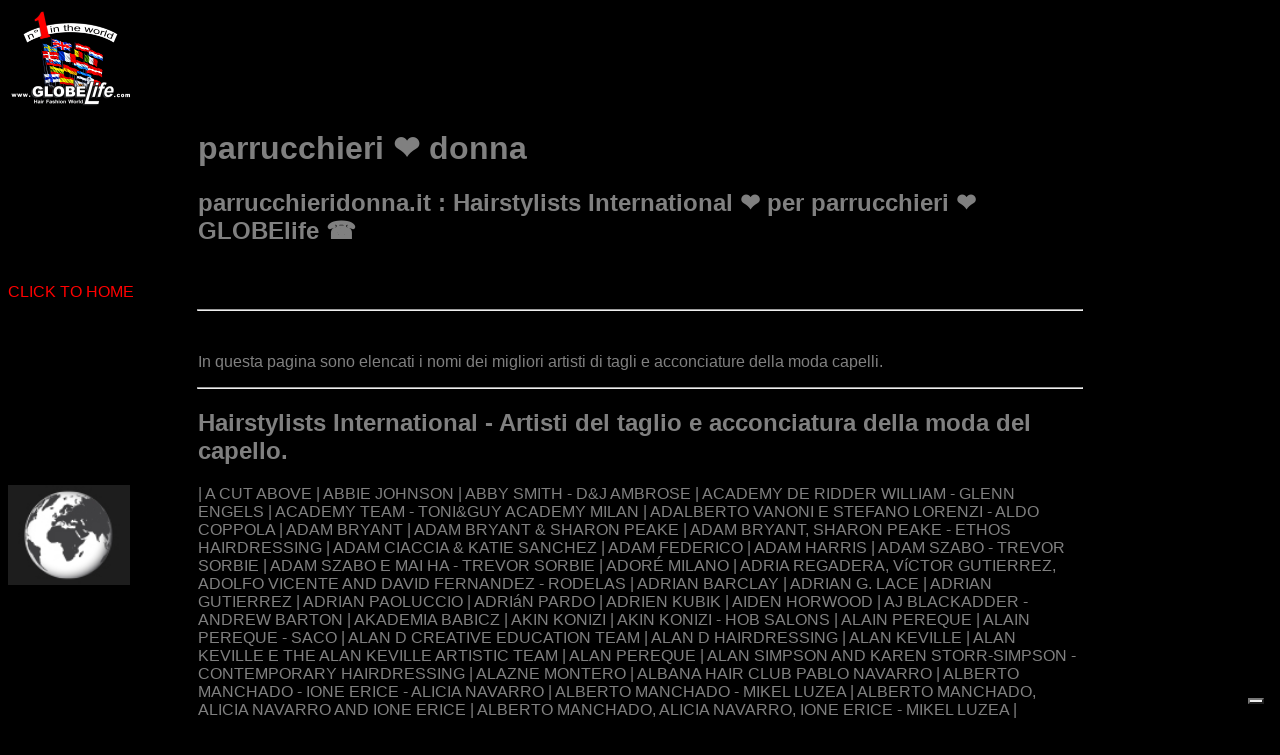

--- FILE ---
content_type: text/html; charset=UTF-8
request_url: https://parrucchieridonna.it/hairstylistsInternational.php
body_size: 104647
content:
<html>
    <head>
        <!-- Google Tag Manager -->
        <script>(function(w,d,s,l,i){w[l]=w[l]||[];w[l].push({'gtm.start':
            new Date().getTime(),event:'gtm.js'});var f=d.getElementsByTagName(s)[0],
            j=d.createElement(s),dl=l!='dataLayer'?'&l='+l:'';j.async=true;j.src=
            'https://www.googletagmanager.com/gtm.js?id='+i+dl;f.parentNode.insertBefore(j,f);
            })(window,document,'script','dataLayer','GTM-WCJ4VS4');</script>
        <!-- End Google Tag Manager -->



        <script type="application/ld+json">{ "@context": "https://schema.org", "@type": "WebSite", "name":"parrucchieridonna.it : Hairstylists International per parrucchieri  GLOBElife -", "logo":"https://cerco-offro.it/slides-home/globelife.png", "url": "https://parrucchieridonna.it/hairstylistsInternational.php", "description":"Hairstylists International: I nomi degli stilisti internazionali che ispirano la moda capelli nel mondo."}</script>
<script type="application/ld+json">{ "@context": "https://schema.org", "@type": "BreadcrumbList", "itemListElement": [  { "@type": "ListItem", "position": 1, "item": { "@id": "https://hairfashion.sm/a-cut-above-7706.html", "name": "A CUT ABOVE"}},  { "@type": "ListItem", "position": 2, "item": { "@id": "https://hairfashion.sm/abbie-johnson-27081.html", "name": "Abbie Johnson"}},  { "@type": "ListItem", "position": 3, "item": { "@id": "https://hairfashion.sm/abby-smith-d-j-ambrose-11053.html", "name": "Abby Smith - D&J Ambrose"}},  { "@type": "ListItem", "position": 4, "item": { "@id": "https://hairfashion.sm/academy-de-ridder-william-glenn-engels-10209.html", "name": "ACADEMY DE RIDDER WILLIAM - GLENN ENGELS"}},  { "@type": "ListItem", "position": 5, "item": { "@id": "https://hairfashion.sm/academy-team-toni-guy-academy-milan-16052.html", "name": "ACADEMY TEAM - TONI&GUY ACADEMY MILAN"}},  { "@type": "ListItem", "position": 6, "item": { "@id": "https://hairfashion.sm/adalberto-vanoni-e-stefano-lorenzi-aldo-coppola-9403.html", "name": "ADALBERTO VANONI E STEFANO LORENZI - ALDO COPPOLA"}},  { "@type": "ListItem", "position": 7, "item": { "@id": "https://hairfashion.sm/adam-bryant-16179.html", "name": "ADAM BRYANT"}},  { "@type": "ListItem", "position": 8, "item": { "@id": "https://hairfashion.sm/adam-bryant-sharon-peake-19573.html", "name": "Adam Bryant & Sharon Peake"}},  { "@type": "ListItem", "position": 9, "item": { "@id": "https://hairfashion.sm/adam-bryant-sharon-peake-ethos-hairdressing-16171.html", "name": "ADAM BRYANT, SHARON PEAKE - ETHOS HAIRDRESSING"}},  { "@type": "ListItem", "position": 10, "item": { "@id": "https://hairfashion.sm/adam-ciaccia-katie-sanchez-18455.html", "name": "ADAM CIACCIA & KATIE SANCHEZ"}},  { "@type": "ListItem", "position": 11, "item": { "@id": "https://hairfashion.sm/adam-federico-25056.html", "name": "Adam Federico"}},  { "@type": "ListItem", "position": 12, "item": { "@id": "https://hairfashion.sm/adam-harris-2050.html", "name": "ADAM HARRIS"}},  { "@type": "ListItem", "position": 13, "item": { "@id": "https://hairfashion.sm/adam-szabo-trevor-sorbie-8272.html", "name": "ADAM SZABO - TREVOR SORBIE"}},  { "@type": "ListItem", "position": 14, "item": { "@id": "https://hairfashion.sm/adam-szabo-e-mai-ha-trevor-sorbie-8215.html", "name": "ADAM SZABO E MAI HA - TREVOR SORBIE"}},  { "@type": "ListItem", "position": 15, "item": { "@id": "https://hairfashion.sm/adore-milano-19172.html", "name": "ADORÉ MILANO"}},  { "@type": "ListItem", "position": 16, "item": { "@id": "https://hairfashion.sm/adria-regadera-victor-gutierrez-adolfo-vicente-and-david-fernandez-rodelas-24243.html", "name": "Adria Regadera, Víctor Gutierrez, Adolfo Vicente and David Fernandez - RODELAS"}},  { "@type": "ListItem", "position": 17, "item": { "@id": "https://hairfashion.sm/adrian-barclay-17548.html", "name": "ADRIAN BARCLAY"}},  { "@type": "ListItem", "position": 18, "item": { "@id": "https://hairfashion.sm/adrian-g-lace-26901.html", "name": "Adrian G. Lace"}},  { "@type": "ListItem", "position": 19, "item": { "@id": "https://hairfashion.sm/adrian-gutierrez-27238.html", "name": "Adrian Gutierrez"}},  { "@type": "ListItem", "position": 20, "item": { "@id": "https://hairfashion.sm/adrian-paoluccio-31269.html", "name": "Adrian Paoluccio"}},  { "@type": "ListItem", "position": 21, "item": { "@id": "https://hairfashion.sm/adrian-pardo-30712.html", "name": "Adrián Pardo"}},  { "@type": "ListItem", "position": 22, "item": { "@id": "https://hairfashion.sm/adrien-kubik-28832.html", "name": "Adrien Kubik"}},  { "@type": "ListItem", "position": 23, "item": { "@id": "https://hairfashion.sm/aiden-horwood-18485.html", "name": "AIDEN HORWOOD"}},  { "@type": "ListItem", "position": 24, "item": { "@id": "https://hairfashion.sm/aj-blackadder-andrew-barton-8114.html", "name": "AJ BLACKADDER - ANDREW BARTON"}},  { "@type": "ListItem", "position": 25, "item": { "@id": "https://hairfashion.sm/akademia-babicz-15016.html", "name": "AKADEMIA BABICZ"}},  { "@type": "ListItem", "position": 26, "item": { "@id": "https://hairfashion.sm/akin-konizi-28056.html", "name": "AKIN KONIZI"}},  { "@type": "ListItem", "position": 27, "item": { "@id": "https://hairfashion.sm/akin-konizi-hob-salons-13445.html", "name": "AKIN KONIZI - HOB SALONS"}},  { "@type": "ListItem", "position": 28, "item": { "@id": "https://hairfashion.sm/alain-pereque-23423.html", "name": "ALAIN PEREQUE"}},  { "@type": "ListItem", "position": 29, "item": { "@id": "https://hairfashion.sm/alain-pereque-saco-18888.html", "name": "ALAIN PEREQUE - SACO"}},  { "@type": "ListItem", "position": 30, "item": { "@id": "https://hairfashion.sm/alan-d-creative-education-team-11415.html", "name": "ALAN D CREATIVE EDUCATION TEAM"}},  { "@type": "ListItem", "position": 31, "item": { "@id": "https://hairfashion.sm/alan-d-hairdressing-10168.html", "name": "ALAN D HAIRDRESSING"}},  { "@type": "ListItem", "position": 32, "item": { "@id": "https://hairfashion.sm/alan-keville-17818.html", "name": "ALAN KEVILLE"}},  { "@type": "ListItem", "position": 33, "item": { "@id": "https://hairfashion.sm/alan-keville-e-the-alan-keville-artistic-team-14247.html", "name": "ALAN KEVILLE e THE ALAN KEVILLE ARTISTIC TEAM"}},  { "@type": "ListItem", "position": 34, "item": { "@id": "https://hairfashion.sm/alan-pereque-17930.html", "name": "ALAN PEREQUE"}},  { "@type": "ListItem", "position": 35, "item": { "@id": "https://hairfashion.sm/alan-simpson-and-karen-storr-simpson-contemporary-hairdressing-23225.html", "name": "Alan Simpson and Karen Storr-Simpson - Contemporary Hairdressing"}},  { "@type": "ListItem", "position": 36, "item": { "@id": "https://hairfashion.sm/alazne-montero-29272.html", "name": "Alazne Montero"}},  { "@type": "ListItem", "position": 37, "item": { "@id": "https://hairfashion.sm/albana-hair-club-pablo-navarro-10014.html", "name": "ALBANA HAIR CLUB PABLO NAVARRO"}},  { "@type": "ListItem", "position": 38, "item": { "@id": "https://hairfashion.sm/alberto-manchado-ione-erice-alicia-navarro-25365.html", "name": "ALBERTO MANCHADO - IONE ERICE - ALICIA NAVARRO"}},  { "@type": "ListItem", "position": 39, "item": { "@id": "https://hairfashion.sm/alberto-manchado-mikel-luzea-7232.html", "name": "ALBERTO MANCHADO - MIKEL LUZEA"}},  { "@type": "ListItem", "position": 40, "item": { "@id": "https://hairfashion.sm/alberto-manchado-alicia-navarro-and-ione-erice-25908.html", "name": "Alberto Manchado, Alicia Navarro and Ione Erice"}},  { "@type": "ListItem", "position": 41, "item": { "@id": "https://hairfashion.sm/alberto-manchado-alicia-navarro-ione-erice-mikel-luzea-24015.html", "name": "Alberto Manchado, Alicia Navarro, Ione Erice - Mikel Luzea"}},  { "@type": "ListItem", "position": 42, "item": { "@id": "https://hairfashion.sm/alberto-salvador-salvador-fashion-creative-hairstyles-22739.html", "name": "Alberto Salvador - Salvador Fashion & Creative Hairstyles"}},  { "@type": "ListItem", "position": 43, "item": { "@id": "https://hairfashion.sm/aldo-coppola-23871.html", "name": "ALDO COPPOLA"}},  { "@type": "ListItem", "position": 44, "item": { "@id": "https://hairfashion.sm/aldo-piersante-2066.html", "name": "ALDO PIERSANTE"}},  { "@type": "ListItem", "position": 45, "item": { "@id": "https://hairfashion.sm/alejandro-azurmendi-centro-beta-18701.html", "name": "ALEJANDRO AZURMENDI - CENTRO BETA"}},  { "@type": "ListItem", "position": 46, "item": { "@id": "https://hairfashion.sm/aleo-rosa-solaris-parrucchieri-8292.html", "name": "ALEO ROSA - SOLARIS PARRUCCHIERI"}},  { "@type": "ListItem", "position": 47, "item": { "@id": "https://hairfashion.sm/alessandra-carrer-468.html", "name": "ALESSANDRA CARRER"}},  { "@type": "ListItem", "position": 48, "item": { "@id": "https://hairfashion.sm/alessandro-abei-5731.html", "name": "ALESSANDRO ABEI"}},  { "@type": "ListItem", "position": 49, "item": { "@id": "https://hairfashion.sm/alessandro-galetti-e-jo-capelli-26908.html", "name": "Alessandro Galetti e Jo Capelli"}},  { "@type": "ListItem", "position": 50, "item": { "@id": "https://hairfashion.sm/alessandro-galetti-e-marco-marchesi-toni-guy-16275.html", "name": "ALESSANDRO GALETTI e MARCO MARCHESI - TONI&GUY"}},  { "@type": "ListItem", "position": 51, "item": { "@id": "https://hairfashion.sm/alessia-solidani-10971.html", "name": "Alessia Solidani"}},  { "@type": "ListItem", "position": 52, "item": { "@id": "https://hairfashion.sm/alessio-cervelli-johm-santilli-private-10657.html", "name": "ALESSIO CERVELLI - JOHM SANTILLI PRIVATE"}},  { "@type": "ListItem", "position": 53, "item": { "@id": "https://hairfashion.sm/alex-azurmendi-26189.html", "name": "Alex Azurmendi "}},  { "@type": "ListItem", "position": 54, "item": { "@id": "https://hairfashion.sm/alex-azurmendi-centro-beta-24681.html", "name": "ALEX AZURMENDI - CENTRO BETA"}},  { "@type": "ListItem", "position": 55, "item": { "@id": "https://hairfashion.sm/alex-beltran-24685.html", "name": "Alex Beltran"}},  { "@type": "ListItem", "position": 56, "item": { "@id": "https://hairfashion.sm/alex-morton-jamie-stevens-25194.html", "name": "Alex Morton - Jamie Stevens"}},  { "@type": "ListItem", "position": 57, "item": { "@id": "https://hairfashion.sm/alex-scott-and-ollie-baxter-rainbow-room-international-11366.html", "name": "ALEX SCOTT AND OLLIE BAXTER - RAINBOW ROOM INTERNATIONAL"}},  { "@type": "ListItem", "position": 58, "item": { "@id": "https://hairfashion.sm/alex-thaddeus-31166.html", "name": "Alex Thaddeus"}},  { "@type": "ListItem", "position": 59, "item": { "@id": "https://hairfashion.sm/alexander-kirylium-miguel-silva-kilian-garrigos-inna-lipkovich-sk-style-barcelona-24593.html", "name": "Alexander  Kirylium, Miguel Silva, Kilian Garrigos, Inna Lipkovich - SK Style Barcelona"}},  { "@type": "ListItem", "position": 60, "item": { "@id": "https://hairfashion.sm/alexander-hauser-15258.html", "name": "ALEXANDER HAUSER"}},  { "@type": "ListItem", "position": 61, "item": { "@id": "https://hairfashion.sm/alexander-kiryliuk-28886.html", "name": "Alexander Kiryliuk"}},  { "@type": "ListItem", "position": 62, "item": { "@id": "https://hairfashion.sm/alexander-turnbull-23717.html", "name": "ALEXANDER TURNBULL"}},  { "@type": "ListItem", "position": 63, "item": { "@id": "https://hairfashion.sm/alexis-ferer-27400.html", "name": "Alexis Ferer"}},  { "@type": "ListItem", "position": 64, "item": { "@id": "https://hairfashion.sm/alexis-ferrer-26285.html", "name": "Alexis Ferrer"}},  { "@type": "ListItem", "position": 65, "item": { "@id": "https://hairfashion.sm/alexis-ferrer-rafael-bueno-alfonso-martinez-25997.html", "name": "ALEXIS FERRER RAFAEL BUENO ALFONSO MARTINEZ"}},  { "@type": "ListItem", "position": 66, "item": { "@id": "https://hairfashion.sm/alfonso-bonilla-e-antonio-rodriguez-universidad-de-la-imagen-16527.html", "name": "ALFONSO BONILLA e ANTONIO RODRIGUEZ - UNIVERSIDAD DE LA IMAGEN"}},  { "@type": "ListItem", "position": 67, "item": { "@id": "https://hairfashion.sm/alfonso-martinez-25801.html", "name": "Alfonso Martínez"}},  { "@type": "ListItem", "position": 68, "item": { "@id": "https://hairfashion.sm/alfredo-valero-28739.html", "name": "Alfredo Valero"}},  { "@type": "ListItem", "position": 69, "item": { "@id": "https://hairfashion.sm/alfredo-valero-y-miriam-mateo-25659.html", "name": "Alfredo Valero y Miriam Mateo "}},  { "@type": "ListItem", "position": 70, "item": { "@id": "https://hairfashion.sm/alice-lee-toni-guy-8383.html", "name": "ALICE LEE - TONI&GUY"}},  { "@type": "ListItem", "position": 71, "item": { "@id": "https://hairfashion.sm/alison-adams-and-martene-mallett-mode-hair-27152.html", "name": "Alison Adams and Martene Mallett, MODE Hair"}},  { "@type": "ListItem", "position": 72, "item": { "@id": "https://hairfashion.sm/alison-stewart-and-mairi-mcqueen-24689.html", "name": "Alison Stewart and Mairi McQueen"}},  { "@type": "ListItem", "position": 73, "item": { "@id": "https://hairfashion.sm/alison-stewart-art-team-9323.html", "name": "ALISON STEWART ART TEAM"}},  { "@type": "ListItem", "position": 74, "item": { "@id": "https://hairfashion.sm/alison-stewart-hairdressing-11520.html", "name": "ALISON STEWART HAIRDRESSING"}},  { "@type": "ListItem", "position": 75, "item": { "@id": "https://hairfashion.sm/alison-stewart-michele-harnes-regan-morton-alison-stewart-hairdressing-14389.html", "name": "ALISON STEWART, MICHELE HARNES, REGAN MORTON - ALISON STEWART HAIRDRESSING"}},  { "@type": "ListItem", "position": 76, "item": { "@id": "https://hairfashion.sm/all-about-hair-by-olaf-2987.html", "name": "ALL ABOUT HAIR BY OLAF"}},  { "@type": "ListItem", "position": 77, "item": { "@id": "https://hairfashion.sm/allan-mckechnie-31296.html", "name": "Allan Mckechnie"}},  { "@type": "ListItem", "position": 78, "item": { "@id": "https://hairfashion.sm/allen-ruiz-22142.html", "name": "Allen Ruiz"}},  { "@type": "ListItem", "position": 79, "item": { "@id": "https://hairfashion.sm/allen-ruiz-jackson-ruiz-salon-spa-17346.html", "name": "ALLEN RUIZ - JACKSON RUIZ SALON SPA"}},  { "@type": "ListItem", "position": 80, "item": { "@id": "https://hairfashion.sm/allen-ruiz-team-ruiz-salon-23585.html", "name": "Allen Ruiz Team - Ruiz Salon"}},  { "@type": "ListItem", "position": 81, "item": { "@id": "https://hairfashion.sm/allilon-art-team-16714.html", "name": "ALLILON ART TEAM"}},  { "@type": "ListItem", "position": 82, "item": { "@id": "https://hairfashion.sm/altin-ismaili-23580.html", "name": "Altin Ismaili"}},  { "@type": "ListItem", "position": 83, "item": { "@id": "https://hairfashion.sm/alvaro-calvo-21881.html", "name": "Álvaro Calvo"}},  { "@type": "ListItem", "position": 84, "item": { "@id": "https://hairfashion.sm/alvaro-herrero-sexta-esencia-6818.html", "name": "ALVARO HERRERO - SEXTA ESENCIA"}},  { "@type": "ListItem", "position": 85, "item": { "@id": "https://hairfashion.sm/amparo-carratala-toni-guy-16279.html", "name": "AMPARO CARRATALA - TONI&GUY"}},  { "@type": "ListItem", "position": 86, "item": { "@id": "https://hairfashion.sm/amparo-fernandez-30932.html", "name": "Amparo Fernandez"}},  { "@type": "ListItem", "position": 87, "item": { "@id": "https://hairfashion.sm/amparo-fernandez-la-pelu-21075.html", "name": "Amparo Fernández - La Pelu "}},  { "@type": "ListItem", "position": 88, "item": { "@id": "https://hairfashion.sm/amparo-fernandez-lapelu-amparo-fernandez-18131.html", "name": "AMPARO FERNANDEZ - LAPELU AMPARO FERNANDEZ"}},  { "@type": "ListItem", "position": 89, "item": { "@id": "https://hairfashion.sm/amparo-fernandez-e-jesus-vazquez-17590.html", "name": "AMPARO FERNANDEZ E JESUS VAZQUEZ"}},  { "@type": "ListItem", "position": 90, "item": { "@id": "https://hairfashion.sm/amparo-fernandez-e-la-pelu-team-12031.html", "name": "AMPARO FERNANDEZ e LA PELU TEAM"}},  { "@type": "ListItem", "position": 91, "item": { "@id": "https://hairfashion.sm/amy-gaudie-26974.html", "name": "AMY GAUDIE"}},  { "@type": "ListItem", "position": 92, "item": { "@id": "https://hairfashion.sm/amy-gaudie-urban-chic-salon-24453.html", "name": "Amy Gaudie - Urban Chic Salon"}},  { "@type": "ListItem", "position": 93, "item": { "@id": "https://hairfashion.sm/amy-sultan-15284.html", "name": "AMY SULTAN"}},  { "@type": "ListItem", "position": 94, "item": { "@id": "https://hairfashion.sm/andi-hinteregger-20043.html", "name": "Andi Hinteregger"}},  { "@type": "ListItem", "position": 95, "item": { "@id": "https://hairfashion.sm/andre-martens-3832.html", "name": "ANDRE MARTENS"}},  { "@type": "ListItem", "position": 96, "item": { "@id": "https://hairfashion.sm/andrea-borrelli-28262.html", "name": "Andrea Borrelli"}},  { "@type": "ListItem", "position": 97, "item": { "@id": "https://hairfashion.sm/andrea-de-deugd-23382.html", "name": "ANDREA DE DEUGD"}},  { "@type": "ListItem", "position": 98, "item": { "@id": "https://hairfashion.sm/andrea-dorea-mascarenhas-8166.html", "name": "ANDREA DOREA MASCARENHAS"}},  { "@type": "ListItem", "position": 99, "item": { "@id": "https://hairfashion.sm/andrea-martinelli-hob-salons-8308.html", "name": "ANDREA MARTINELLI - HOB SALONS"}},  { "@type": "ListItem", "position": 100, "item": { "@id": "https://hairfashion.sm/andreas-paischer-hannes-steinmetz-25829.html", "name": "Andreas Paischer & Hannes Steinmetz "}},  { "@type": "ListItem", "position": 101, "item": { "@id": "https://hairfashion.sm/andrew-barton-17879.html", "name": "ANDREW BARTON"}},  { "@type": "ListItem", "position": 102, "item": { "@id": "https://hairfashion.sm/andrew-barton-racoon-international-artistic-team-21180.html", "name": "Andrew Barton & Racoon International Artistic Team "}},  { "@type": "ListItem", "position": 103, "item": { "@id": "https://hairfashion.sm/andrew-barton-racoon-artistic-team-26747.html", "name": "Andrew Barton - Racoon Artistic Team"}},  { "@type": "ListItem", "position": 104, "item": { "@id": "https://hairfashion.sm/andrew-cobeldick-30961.html", "name": "Andrew Cobeldick"}},  { "@type": "ListItem", "position": 105, "item": { "@id": "https://hairfashion.sm/andrew-collinge-9296.html", "name": "ANDREW COLLINGE"}},  { "@type": "ListItem", "position": 106, "item": { "@id": "https://hairfashion.sm/andrew-collinge-creative-team-19920.html", "name": "Andrew Collinge Creative Team"}},  { "@type": "ListItem", "position": 107, "item": { "@id": "https://hairfashion.sm/andrew-heasman-15189.html", "name": "ANDREW HEASMAN"}},  { "@type": "ListItem", "position": 108, "item": { "@id": "https://hairfashion.sm/andrew-hill-5124.html", "name": "ANDREW HILL"}},  { "@type": "ListItem", "position": 109, "item": { "@id": "https://hairfashion.sm/andrew-jose-and-evelina-lundgren-23451.html", "name": "Andrew Jose and Evelina Lundgren"}},  { "@type": "ListItem", "position": 110, "item": { "@id": "https://hairfashion.sm/andrew-mulvenna-20763.html", "name": "Andrew Mulvenna"}},  { "@type": "ListItem", "position": 111, "item": { "@id": "https://hairfashion.sm/andrew-smith-31393.html", "name": "Andrew Smith"}},  { "@type": "ListItem", "position": 112, "item": { "@id": "https://hairfashion.sm/andy-heasman-25102.html", "name": "Andy Heasman"}},  { "@type": "ListItem", "position": 113, "item": { "@id": "https://hairfashion.sm/andy-heasman-tina-farey-rush-22632.html", "name": "Andy Heasman & Tina Farey - Rush"}},  { "@type": "ListItem", "position": 114, "item": { "@id": "https://hairfashion.sm/andy-heasman-rush-hair-17983.html", "name": "ANDY HEASMAN, RUSH HAIR"}},  { "@type": "ListItem", "position": 115, "item": { "@id": "https://hairfashion.sm/andy-restuccia-7399.html", "name": "ANDY RESTUCCIA"}},  { "@type": "ListItem", "position": 116, "item": { "@id": "https://hairfashion.sm/andy-smith-and-paddy-mcdougall-indola-24368.html", "name": "Andy Smith and Paddy McDougall - INDOLA"}},  { "@type": "ListItem", "position": 117, "item": { "@id": "https://hairfashion.sm/angela-lowery-y-salon-11611.html", "name": "ANGELA LOWERY - Y SALON"}},  { "@type": "ListItem", "position": 118, "item": { "@id": "https://hairfashion.sm/angelo-di-pasca-26112.html", "name": "Angelo Di Pasca "}},  { "@type": "ListItem", "position": 119, "item": { "@id": "https://hairfashion.sm/angelo-di-pasca-nuva-beauty-spa-18991.html", "name": "ANGELO DI PASCA - NUVA BEAUTY & SPA"}},  { "@type": "ListItem", "position": 120, "item": { "@id": "https://hairfashion.sm/angelo-fabbrico-1148.html", "name": "ANGELO FABBRICO"}},  { "@type": "ListItem", "position": 121, "item": { "@id": "https://hairfashion.sm/angelo-giordano-13201.html", "name": "ANGELO GIORDANO"}},  { "@type": "ListItem", "position": 122, "item": { "@id": "https://hairfashion.sm/angelo-labriola-19923.html", "name": "ANGELO LABRIOLA"}},  { "@type": "ListItem", "position": 123, "item": { "@id": "https://hairfashion.sm/angelo-seminara-25858.html", "name": "ANGELO SEMINARA"}},  { "@type": "ListItem", "position": 124, "item": { "@id": "https://hairfashion.sm/angelo-vallillo-angelo-vallillo-academy-art-team-18399.html", "name": "ANGELO VALLILLO & ANGELO VALLILLO ACADEMY ART TEAM"}},  { "@type": "ListItem", "position": 125, "item": { "@id": "https://hairfashion.sm/angelo-vallillo-zullo-e-holland-15239.html", "name": "ANGELO VALLILLO - ZULLO e HOLLAND"}},  { "@type": "ListItem", "position": 126, "item": { "@id": "https://hairfashion.sm/angelo-vallillo-and-the-zulo-e-holland-art-team-15380.html", "name": "ANGELO VALLILLO AND THE ZULO e HOLLAND ART TEAM"}},  { "@type": "ListItem", "position": 127, "item": { "@id": "https://hairfashion.sm/angels-2991.html", "name": "ANGELS"}},  { "@type": "ListItem", "position": 128, "item": { "@id": "https://hairfashion.sm/angels-art-team-8251.html", "name": "ANGELS ART TEAM"}},  { "@type": "ListItem", "position": 129, "item": { "@id": "https://hairfashion.sm/ann-marie-young-30987.html", "name": "Ann Marie Young"}},  { "@type": "ListItem", "position": 130, "item": { "@id": "https://hairfashion.sm/anna-barroca-28402.html", "name": "Anna Barroca"}},  { "@type": "ListItem", "position": 131, "item": { "@id": "https://hairfashion.sm/anna-barroca-es-26281.html", "name": "Anna Barroca - ES"}},  { "@type": "ListItem", "position": 132, "item": { "@id": "https://hairfashion.sm/anna-ceruti-2078.html", "name": "ANNA CERUTI"}},  { "@type": "ListItem", "position": 133, "item": { "@id": "https://hairfashion.sm/anna-chapman-7677.html", "name": "ANNA CHAPMAN"}},  { "@type": "ListItem", "position": 134, "item": { "@id": "https://hairfashion.sm/anna-chapman-and-petros-mairoudhiou-trevor-sorbie-10382.html", "name": "ANNA CHAPMAN and PETROS MAIROUDHIOU - TREVOR SORBIE"}},  { "@type": "ListItem", "position": 135, "item": { "@id": "https://hairfashion.sm/anna-e-roberto-145.html", "name": "ANNA E ROBERTO"}},  { "@type": "ListItem", "position": 136, "item": { "@id": "https://hairfashion.sm/anna-pacitto-30800.html", "name": "Anna Pacitto"}},  { "@type": "ListItem", "position": 137, "item": { "@id": "https://hairfashion.sm/anna-pacitto-pure-team-26691.html", "name": "Anna Pacitto & Pure Team"}},  { "@type": "ListItem", "position": 138, "item": { "@id": "https://hairfashion.sm/anna-pavlicova-petra-mechurova-16613.html", "name": "ANNA PAVLICOVA - PETRA MECHUROVA"}},  { "@type": "ListItem", "position": 139, "item": { "@id": "https://hairfashion.sm/anna-pavlicova-jana-vratna-jan-chvojka-vierka-banasova-zuzana-chromeckova-by-salon-petra-mechurova-17864.html", "name": "ANNA PAVLICOVA, JANA VRATNA, JAN CHVOJKA, VIERKA BANASOVA, ZUZANA CHROMECKOVA BY SALON PETRA MECHUROVA"}},  { "@type": "ListItem", "position": 140, "item": { "@id": "https://hairfashion.sm/anna-peters-29554.html", "name": "Anna Peters"}},  { "@type": "ListItem", "position": 141, "item": { "@id": "https://hairfashion.sm/anna-sorbie-18352.html", "name": "ANNA SORBIE"}},  { "@type": "ListItem", "position": 142, "item": { "@id": "https://hairfashion.sm/anna-wade-12991.html", "name": "ANNA WADE"}},  { "@type": "ListItem", "position": 143, "item": { "@id": "https://hairfashion.sm/anne-veck-30981.html", "name": "ANNE VECK"}},  { "@type": "ListItem", "position": 144, "item": { "@id": "https://hairfashion.sm/anne-veck-anne-veck-salons-25914.html", "name": "Anne Veck - Anne Veck Salons"}},  { "@type": "ListItem", "position": 145, "item": { "@id": "https://hairfashion.sm/anne-weck-30385.html", "name": "Anne Weck"}},  { "@type": "ListItem", "position": 146, "item": { "@id": "https://hairfashion.sm/anteo-12286.html", "name": "ANTEO"}},  { "@type": "ListItem", "position": 147, "item": { "@id": "https://hairfashion.sm/anteo-geminiani-freestyle-club-10052.html", "name": "ANTEO GEMINIANI - FREESTYLE CLUB"}},  { "@type": "ListItem", "position": 148, "item": { "@id": "https://hairfashion.sm/anthony-grant-jamie-stevens-24552.html", "name": "Anthony Grant - Jamie Stevens"}},  { "@type": "ListItem", "position": 149, "item": { "@id": "https://hairfashion.sm/anthony-grant-from-jamie-stevens-25154.html", "name": "ANTHONY GRANT FROM JAMIE STEVENS"}},  { "@type": "ListItem", "position": 150, "item": { "@id": "https://hairfashion.sm/anthony-john-salons-artistic-team-13121.html", "name": "ANTHONY JOHN SALONS ARTISTIC TEAM"}},  { "@type": "ListItem", "position": 151, "item": { "@id": "https://hairfashion.sm/anthony-standing-e-rudy-rizzo-sanrizz-13100.html", "name": "ANTHONY STANDING e RUDY RIZZO - SANRIZZ"}},  { "@type": "ListItem", "position": 152, "item": { "@id": "https://hairfashion.sm/antoinette-beenders-1175.html", "name": "ANTOINETTE BEENDERS"}},  { "@type": "ListItem", "position": 153, "item": { "@id": "https://hairfashion.sm/anton-e-rio-7628.html", "name": "ANTON e RIO"}},  { "@type": "ListItem", "position": 154, "item": { "@id": "https://hairfashion.sm/antonio-bellver-17681.html", "name": "ANTONIO BELLVER"}},  { "@type": "ListItem", "position": 155, "item": { "@id": "https://hairfashion.sm/antonio-calvo-estilistas-24673.html", "name": "ANTONIO CALVO ESTILISTAS"}},  { "@type": "ListItem", "position": 156, "item": { "@id": "https://hairfashion.sm/antonio-d-auria-enrico-dal-forno-flora-telloli-alessio-cimino-silvia-fanfano-dott-solari-21579.html", "name": "Antonio D'Auria, Enrico Dal Forno, Flora Telloli, Alessio Cimino, Silvia Fanfano - Dott.Solari"}},  { "@type": "ListItem", "position": 157, "item": { "@id": "https://hairfashion.sm/antonio-eloy-escuela-profesional-26627.html", "name": "Antonio Eloy Escuela Profesional "}},  { "@type": "ListItem", "position": 158, "item": { "@id": "https://hairfashion.sm/antonio-iengo-20657.html", "name": "ANTONIO IENGO"}},  { "@type": "ListItem", "position": 159, "item": { "@id": "https://hairfashion.sm/antonio-madrigal-9914.html", "name": "ANTONIO MADRIGAL"}},  { "@type": "ListItem", "position": 160, "item": { "@id": "https://hairfashion.sm/antonio-palladino-30335.html", "name": "ANTONIO PALLADINO"}},  { "@type": "ListItem", "position": 161, "item": { "@id": "https://hairfashion.sm/antony-licata-7354.html", "name": "ANTONY LICATA"}},  { "@type": "ListItem", "position": 162, "item": { "@id": "https://hairfashion.sm/ari-koponen-15927.html", "name": "ARI KOPONEN"}},  { "@type": "ListItem", "position": 163, "item": { "@id": "https://hairfashion.sm/arjan-bevers-29437.html", "name": "Arjan Bevers"}},  { "@type": "ListItem", "position": 164, "item": { "@id": "https://hairfashion.sm/art-hair-studios-30097.html", "name": "ART HAIR STUDIOS"}},  { "@type": "ListItem", "position": 165, "item": { "@id": "https://hairfashion.sm/art-hair-studios-it-26766.html", "name": "Art Hair Studios - IT"}},  { "@type": "ListItem", "position": 166, "item": { "@id": "https://hairfashion.sm/art-team-20572.html", "name": "Art Team"}},  { "@type": "ListItem", "position": 167, "item": { "@id": "https://hairfashion.sm/arte-e-stile-academy-8985.html", "name": "ARTE e STILE ACADEMY"}},  { "@type": "ListItem", "position": 168, "item": { "@id": "https://hairfashion.sm/arthica-17264.html", "name": "ARTHICA"}},  { "@type": "ListItem", "position": 169, "item": { "@id": "https://hairfashion.sm/arthica-christian-mora-9966.html", "name": "ARTHICA CHRISTIAN MORA"}},  { "@type": "ListItem", "position": 170, "item": { "@id": "https://hairfashion.sm/arthica-sandra-gil-9970.html", "name": "ARTHICA SANDRA GIL"}},  { "@type": "ListItem", "position": 171, "item": { "@id": "https://hairfashion.sm/artistic-team-6586.html", "name": "ARTISTIC TEAM"}},  { "@type": "ListItem", "position": 172, "item": { "@id": "https://hairfashion.sm/artistic-team-wow-trevor-sorbie-9057.html", "name": "ARTISTIC TEAM WOW - TREVOR SORBIE"}},  { "@type": "ListItem", "position": 173, "item": { "@id": "https://hairfashion.sm/ashanti-kayias-30292.html", "name": "Ashanti Kayias"}},  { "@type": "ListItem", "position": 174, "item": { "@id": "https://hairfashion.sm/ashleigh-hodges-19738.html", "name": "Ashleigh Hodges"}},  { "@type": "ListItem", "position": 175, "item": { "@id": "https://hairfashion.sm/ashley-stephanie-gamble-20796.html", "name": "Ashley & Stephanie Gamble"}},  { "@type": "ListItem", "position": 176, "item": { "@id": "https://hairfashion.sm/ashley-gamble-25020.html", "name": "Ashley Gamble"}},  { "@type": "ListItem", "position": 177, "item": { "@id": "https://hairfashion.sm/ashley-gamble-stephanie-passmore-ashley-gamble-salon-11066.html", "name": "Ashley Gamble, Stephanie Passmore - Ashley Gamble Salon"}},  { "@type": "ListItem", "position": 178, "item": { "@id": "https://hairfashion.sm/ashley-haynes-charlotte-oldfield-24699.html", "name": "Ashley Haynes & Charlotte Oldfield"}},  { "@type": "ListItem", "position": 179, "item": { "@id": "https://hairfashion.sm/ashley-isham-toni-guy-10479.html", "name": "ASHLEY ISHAM - TONI&GUY"}},  { "@type": "ListItem", "position": 180, "item": { "@id": "https://hairfashion.sm/atherton-cox-2997.html", "name": "ATHERTON COX"}},  { "@type": "ListItem", "position": 181, "item": { "@id": "https://hairfashion.sm/authentic-beauty-concept-29459.html", "name": "Authentic Beauty Concept"}},  { "@type": "ListItem", "position": 182, "item": { "@id": "https://hairfashion.sm/avant-art-16240.html", "name": "AVANT ART"}},  { "@type": "ListItem", "position": 183, "item": { "@id": "https://hairfashion.sm/aveda-1051.html", "name": "AVEDA"}},  { "@type": "ListItem", "position": 184, "item": { "@id": "https://hairfashion.sm/avino-24415.html", "name": "Avino"}},  { "@type": "ListItem", "position": 185, "item": { "@id": "https://hairfashion.sm/avino-s-peluqueros-26483.html", "name": "Avino'S Peluqueros"}},  { "@type": "ListItem", "position": 186, "item": { "@id": "https://hairfashion.sm/ayoze-medina-28313.html", "name": "Ayoze Medina"}},  { "@type": "ListItem", "position": 187, "item": { "@id": "https://hairfashion.sm/baartmans-e-siegel-toni-guy-10486.html", "name": "BAARTMANS e SIEGEL - TONI&GUY"}},  { "@type": "ListItem", "position": 188, "item": { "@id": "https://hairfashion.sm/bad-apple-hair-art-team-25814.html", "name": "Bad Apple Hair Art Team"}},  { "@type": "ListItem", "position": 189, "item": { "@id": "https://hairfashion.sm/bad-apple-hair-art-team-steph-peckmore-24596.html", "name": "Bad Apple Hair Art Team – Steph Peckmore"}},  { "@type": "ListItem", "position": 190, "item": { "@id": "https://hairfashion.sm/balmain-5511.html", "name": "BALMAIN"}},  { "@type": "ListItem", "position": 191, "item": { "@id": "https://hairfashion.sm/barberology-25321.html", "name": "Barberology"}},  { "@type": "ListItem", "position": 192, "item": { "@id": "https://hairfashion.sm/barry-maddocks-26850.html", "name": "Barry Maddocks"}},  { "@type": "ListItem", "position": 193, "item": { "@id": "https://hairfashion.sm/bazzoli-henery-30510.html", "name": "BAZZOLI HENERY"}},  { "@type": "ListItem", "position": 194, "item": { "@id": "https://hairfashion.sm/beau-london-7666.html", "name": "BEAU LONDON"}},  { "@type": "ListItem", "position": 195, "item": { "@id": "https://hairfashion.sm/beauty-underground-25679.html", "name": "Beauty Underground"}},  { "@type": "ListItem", "position": 196, "item": { "@id": "https://hairfashion.sm/beck-carroll-15460.html", "name": "BECK CARROLL"}},  { "@type": "ListItem", "position": 197, "item": { "@id": "https://hairfashion.sm/becky-sutherland-26809.html", "name": "Becky Sutherland"}},  { "@type": "ListItem", "position": 198, "item": { "@id": "https://hairfashion.sm/beguine-968.html", "name": "BEGUINE"}},  { "@type": "ListItem", "position": 199, "item": { "@id": "https://hairfashion.sm/belen-naranjo-28291.html", "name": "Belén Naranjo"}},  { "@type": "ListItem", "position": 200, "item": { "@id": "https://hairfashion.sm/belle-sauvage-10491.html", "name": "BELLE SAUVAGE"}},  { "@type": "ListItem", "position": 201, "item": { "@id": "https://hairfashion.sm/ben-driscoll-price-25038.html", "name": "Ben Driscoll-Price"}},  { "@type": "ListItem", "position": 202, "item": { "@id": "https://hairfashion.sm/ben-driscoll-price-price-driscoll-23429.html", "name": "Ben Driscoll-Price - Price & Driscoll"}},  { "@type": "ListItem", "position": 203, "item": { "@id": "https://hairfashion.sm/ben-driscoll-price-robert-john-15594.html", "name": "BEN DRISCOLL-PRICE - ROBERT JOHN"}},  { "@type": "ListItem", "position": 204, "item": { "@id": "https://hairfashion.sm/ben-ferris-2106.html", "name": "BEN FERRIS"}},  { "@type": "ListItem", "position": 205, "item": { "@id": "https://hairfashion.sm/ben-huang-toni-guy-10587.html", "name": "BEN HUANG - TONI&GUY"}},  { "@type": "ListItem", "position": 206, "item": { "@id": "https://hairfashion.sm/ben-moth-valerie-benares-brooks-e-brooks-6628.html", "name": "BEN MOTH, VALERIE BENARES - BROOKS e BROOKS"}},  { "@type": "ListItem", "position": 207, "item": { "@id": "https://hairfashion.sm/ben-russel-16187.html", "name": "BEN RUSSEL"}},  { "@type": "ListItem", "position": 208, "item": { "@id": "https://hairfashion.sm/beppe-and-marco-unali-20334.html", "name": "Beppe and Marco Unali"}},  { "@type": "ListItem", "position": 209, "item": { "@id": "https://hairfashion.sm/beppe-and-marco-unali-unali-art-hair-style-13038.html", "name": "BEPPE AND MARCO UNALI - UNALI ART HAIR STYLE"}},  { "@type": "ListItem", "position": 210, "item": { "@id": "https://hairfashion.sm/beppe-and-marco-unali-unali-arthairstyle-21687.html", "name": "Beppe and Marco Unali - Unali Arthairstyle"}},  { "@type": "ListItem", "position": 211, "item": { "@id": "https://hairfashion.sm/beppe-e-marco-unali-20287.html", "name": "Beppe e Marco Unali"}},  { "@type": "ListItem", "position": 212, "item": { "@id": "https://hairfashion.sm/bernadette-beswick-27937.html", "name": "Bernadette Beswick"}},  { "@type": "ListItem", "position": 213, "item": { "@id": "https://hairfashion.sm/bernadette-beswick-stevie-english-26981.html", "name": "Bernadette Beswick & Stevie English"}},  { "@type": "ListItem", "position": 214, "item": { "@id": "https://hairfashion.sm/bernat-sayol-salones-carlos-valiente-25381.html", "name": "Bernat Sayol - Salones Carlos Valiente"}},  { "@type": "ListItem", "position": 215, "item": { "@id": "https://hairfashion.sm/bernat-sayol-salones-cv-by-carlos-valiente-christian-rios-daniel-gallego-26000.html", "name": "BERNAT SAYOL - SALONES CV (BY CARLOS VALIENTE) CHRISTIAN RIOS DANIEL GALLEGO"}},  { "@type": "ListItem", "position": 216, "item": { "@id": "https://hairfashion.sm/bernat-sayol-borja-carbonell-carlos-valiente-15553.html", "name": "BERNAT SAYOL, BORJA CARBONELL, CARLOS VALIENTE"}},  { "@type": "ListItem", "position": 217, "item": { "@id": "https://hairfashion.sm/bert-de-zee-un-e-creative-team-people-behind-the-mirror-8767.html", "name": "BERT DE ZEE UN e CREATIVE TEAM PEOPLE BEHIND THE MIRROR"}},  { "@type": "ListItem", "position": 218, "item": { "@id": "https://hairfashion.sm/bert-de-zeeuw-7431.html", "name": "BERT DE ZEEUW"}},  { "@type": "ListItem", "position": 219, "item": { "@id": "https://hairfashion.sm/bert-visser-toni-guy-8437.html", "name": "BERT VISSER - TONI&GUY"}},  { "@type": "ListItem", "position": 220, "item": { "@id": "https://hairfashion.sm/bertram-k-3951.html", "name": "BERTRAM K"}},  { "@type": "ListItem", "position": 221, "item": { "@id": "https://hairfashion.sm/best-club-education-5186.html", "name": "BEST CLUB EDUCATION"}},  { "@type": "ListItem", "position": 222, "item": { "@id": "https://hairfashion.sm/best-club-education-by-toni-guy-team-11875.html", "name": "BEST CLUB EDUCATION BY TONI&GUY TEAM"}},  { "@type": "ListItem", "position": 223, "item": { "@id": "https://hairfashion.sm/betisa-orue-ugarte-6834.html", "name": "BETISA ORUE UGARTE"}},  { "@type": "ListItem", "position": 224, "item": { "@id": "https://hairfashion.sm/beverlyc-hairdressing-3423.html", "name": "BEVERLYC HAIRDRESSING"}},  { "@type": "ListItem", "position": 225, "item": { "@id": "https://hairfashion.sm/bice-pini-2017.html", "name": "BICE PINI"}},  { "@type": "ListItem", "position": 226, "item": { "@id": "https://hairfashion.sm/bill-and-brodie-tsiknaris-30171.html", "name": "Bill and Brodie Tsiknaris"}},  { "@type": "ListItem", "position": 227, "item": { "@id": "https://hairfashion.sm/bill-curie-28783.html", "name": "Bill Curie"}},  { "@type": "ListItem", "position": 228, "item": { "@id": "https://hairfashion.sm/bill-tsiknaris-31377.html", "name": "BILL TSIKNARIS"}},  { "@type": "ListItem", "position": 229, "item": { "@id": "https://hairfashion.sm/bloggs-artistic-team-25956.html", "name": "Bloggs Artistic Team"}},  { "@type": "ListItem", "position": 230, "item": { "@id": "https://hairfashion.sm/blue-tit-clapton-team-sandra-vacev-imogen-coates-lottie-sim-21790.html", "name": "Blue Tit Clapton Team (Sandra Vacev, Imogen Coates, Lottie Sim)"}},  { "@type": "ListItem", "position": 231, "item": { "@id": "https://hairfashion.sm/blue-tit-creative-team-21599.html", "name": "Blue Tit Creative Team"}},  { "@type": "ListItem", "position": 232, "item": { "@id": "https://hairfashion.sm/blue-tit-london-15702.html", "name": "BLUE TIT LONDON"}},  { "@type": "ListItem", "position": 233, "item": { "@id": "https://hairfashion.sm/blue-tit-vision-team-19119.html", "name": "BLUE TIT VISION TEAM"}},  { "@type": "ListItem", "position": 234, "item": { "@id": "https://hairfashion.sm/bobbi-zmiewsky-29782.html", "name": "Bobbi Zmiewsky"}},  { "@type": "ListItem", "position": 235, "item": { "@id": "https://hairfashion.sm/bona-joerg-31217.html", "name": "Bona Joerg"}},  { "@type": "ListItem", "position": 236, "item": { "@id": "https://hairfashion.sm/bonce-4093.html", "name": "BONCE"}},  { "@type": "ListItem", "position": 237, "item": { "@id": "https://hairfashion.sm/bond-hair-religion-16678.html", "name": "BOND HAIR RELIGION"}},  { "@type": "ListItem", "position": 238, "item": { "@id": "https://hairfashion.sm/bons-22453.html", "name": "Bons"}},  { "@type": "ListItem", "position": 239, "item": { "@id": "https://hairfashion.sm/borja-carbonell-25030.html", "name": "Borja Carbonell"}},  { "@type": "ListItem", "position": 240, "item": { "@id": "https://hairfashion.sm/borja-carbonell-salones-carlos-valiente-23360.html", "name": "Borja Carbonell - Salones Carlos Valiente"}},  { "@type": "ListItem", "position": 241, "item": { "@id": "https://hairfashion.sm/brandon-messinger-31116.html", "name": "Brandon Messinger "}},  { "@type": "ListItem", "position": 242, "item": { "@id": "https://hairfashion.sm/breakthrough-team-xtra-toni-guy-16099.html", "name": "BREAKTHROUGH TEAM XTRA - TONI&GUY"}},  { "@type": "ListItem", "position": 243, "item": { "@id": "https://hairfashion.sm/bree-carr-sfumato-hair-21765.html", "name": "Bree Carr - Sfumato Hair"}},  { "@type": "ListItem", "position": 244, "item": { "@id": "https://hairfashion.sm/brent-barlow-rosie-binns-19777.html", "name": "Brent Barlow & Rosie Binns"}},  { "@type": "ListItem", "position": 245, "item": { "@id": "https://hairfashion.sm/brent-barlow-e-rosie-binns-ethos-hairdressing-13092.html", "name": "BRENT BARLOW e ROSIE BINNS - ETHOS HAIRDRESSING"}},  { "@type": "ListItem", "position": 246, "item": { "@id": "https://hairfashion.sm/brett-macdonald-and-john-ross-slane-24352.html", "name": "Brett MacDonald and John Ross Slane"}},  { "@type": "ListItem", "position": 247, "item": { "@id": "https://hairfashion.sm/brian-e-sandra-smith-14186.html", "name": "BRIAN e SANDRA SMITH"}},  { "@type": "ListItem", "position": 248, "item": { "@id": "https://hairfashion.sm/brian-gallagher-19420.html", "name": "Brian Gallagher"}},  { "@type": "ListItem", "position": 249, "item": { "@id": "https://hairfashion.sm/brian-gallagher-ghallagher-horner-hair-15716.html", "name": "BRIAN GALLAGHER - GHALLAGHER HORNER HAIR"}},  { "@type": "ListItem", "position": 250, "item": { "@id": "https://hairfashion.sm/brian-leo-mccallum-31177.html", "name": "BRIAN LEO MCCALLUM"}},  { "@type": "ListItem", "position": 251, "item": { "@id": "https://hairfashion.sm/brodie-lee-tsiknaris-31040.html", "name": "Brodie Lee Tsiknaris"}},  { "@type": "ListItem", "position": 252, "item": { "@id": "https://hairfashion.sm/brodietsiknaris-28824.html", "name": "BrodieTsiknaris"}},  { "@type": "ListItem", "position": 253, "item": { "@id": "https://hairfashion.sm/brooke-evans-30690.html", "name": "BROOKE EVANS"}},  { "@type": "ListItem", "position": 254, "item": { "@id": "https://hairfashion.sm/brooks-brooks-sally-brooks-26293.html", "name": "Brooks & Brooks - Sally Brooks"}},  { "@type": "ListItem", "position": 255, "item": { "@id": "https://hairfashion.sm/brooks-brooks-the-shag-coll-26299.html", "name": "Brooks & Brooks - The Shag Coll"}},  { "@type": "ListItem", "position": 256, "item": { "@id": "https://hairfashion.sm/brooks-e-brooks-14502.html", "name": "BROOKS e BROOKS"}},  { "@type": "ListItem", "position": 257, "item": { "@id": "https://hairfashion.sm/bros-541.html", "name": "BROS"}},  { "@type": "ListItem", "position": 258, "item": { "@id": "https://hairfashion.sm/bruno-barbeyrol-10174.html", "name": "BRUNO BARBEYROL"}},  { "@type": "ListItem", "position": 259, "item": { "@id": "https://hairfashion.sm/bruno-estatoff-yvan-estatoff-laeticia-bonnand-laura-sanchez-22646.html", "name": "Bruno Estatoff, Yvan Estatoff, Laeticia Bonnand, Laura Sanchez"}},  { "@type": "ListItem", "position": 260, "item": { "@id": "https://hairfashion.sm/bruno-estatoff-yvan-estatoff-lucca-estatoff-21206.html", "name": "Bruno Estatoff, Yvan Estatoff, Lucca Estatoff"}},  { "@type": "ListItem", "position": 261, "item": { "@id": "https://hairfashion.sm/bruno-marc-marc-antoni-7189.html", "name": "BRUNO MARC - MARC ANTONI"}},  { "@type": "ListItem", "position": 262, "item": { "@id": "https://hairfashion.sm/bruno-marc-at-marc-anton-25684.html", "name": "Bruno Marc at Marc Anton"}},  { "@type": "ListItem", "position": 263, "item": { "@id": "https://hairfashion.sm/bundy-bundy-16764.html", "name": "BUNDY BUNDY"}},  { "@type": "ListItem", "position": 264, "item": { "@id": "https://hairfashion.sm/cacf-parrucchieri-1311.html", "name": "CACF PARRUCCHIERI"}},  { "@type": "ListItem", "position": 265, "item": { "@id": "https://hairfashion.sm/caitlin-pallich-30323.html", "name": "Caitlin Pallich"}},  { "@type": "ListItem", "position": 266, "item": { "@id": "https://hairfashion.sm/callum-standen-may-19474.html", "name": "Callum Standen May"}},  { "@type": "ListItem", "position": 267, "item": { "@id": "https://hairfashion.sm/callum-standen-may-26753.html", "name": "Callum Standen-May"}},  { "@type": "ListItem", "position": 268, "item": { "@id": "https://hairfashion.sm/callum-standen-may-the-egg-15545.html", "name": "CALLUM STANDEN-MAY - THE EGG"}},  { "@type": "ListItem", "position": 269, "item": { "@id": "https://hairfashion.sm/cally-borg-art-team-28513.html", "name": "Cally Borg Art Team"}},  { "@type": "ListItem", "position": 270, "item": { "@id": "https://hairfashion.sm/candice-mckay-28843.html", "name": "Candice Mckay "}},  { "@type": "ListItem", "position": 271, "item": { "@id": "https://hairfashion.sm/candice-wyatt-minter-17922.html", "name": "CANDICE WYATT-MINTER"}},  { "@type": "ListItem", "position": 272, "item": { "@id": "https://hairfashion.sm/caprice-de-sanctis-30285.html", "name": "Caprice De Sanctis"}},  { "@type": "ListItem", "position": 273, "item": { "@id": "https://hairfashion.sm/carl-keeley-15441.html", "name": "CARL KEELEY"}},  { "@type": "ListItem", "position": 274, "item": { "@id": "https://hairfashion.sm/carl-mccaffrey-e-nina-beckert-toni-guy-16033.html", "name": "CARL MCCAFFREY e NINA BECKERT - TONI&GUY"}},  { "@type": "ListItem", "position": 275, "item": { "@id": "https://hairfashion.sm/carla-bergamaschi-2107.html", "name": "CARLA BERGAMASCHI"}},  { "@type": "ListItem", "position": 276, "item": { "@id": "https://hairfashion.sm/carla-keating-andrew-collinge-artistic-team-14323.html", "name": "CARLA KEATING - ANDREW COLLINGE ARTISTIC TEAM"}},  { "@type": "ListItem", "position": 277, "item": { "@id": "https://hairfashion.sm/carles-dominguez-soro-toni-guy-9497.html", "name": "CARLES DOMINGUEZ SORO - TONI&GUY"}},  { "@type": "ListItem", "position": 278, "item": { "@id": "https://hairfashion.sm/carles-pelsynera-9387.html", "name": "CARLES PELSYNERA"}},  { "@type": "ListItem", "position": 279, "item": { "@id": "https://hairfashion.sm/carli-aplin-3771.html", "name": "CARLI APLIN"}},  { "@type": "ListItem", "position": 280, "item": { "@id": "https://hairfashion.sm/carlo-bay-8381.html", "name": "CARLO BAY"}},  { "@type": "ListItem", "position": 281, "item": { "@id": "https://hairfashion.sm/carlo-di-donato-30744.html", "name": "Carlo Di Donato"}},  { "@type": "ListItem", "position": 282, "item": { "@id": "https://hairfashion.sm/carlos-buendia-29988.html", "name": "Carlos Buendia"}},  { "@type": "ListItem", "position": 283, "item": { "@id": "https://hairfashion.sm/carlos-valiente-23953.html", "name": "CARLOS VALIENTE"}},  { "@type": "ListItem", "position": 284, "item": { "@id": "https://hairfashion.sm/carlos-valiente-salones-carlos-valiente-24188.html", "name": "Carlos Valiente - Salones Carlos Valiente"}},  { "@type": "ListItem", "position": 285, "item": { "@id": "https://hairfashion.sm/carlos-valiente-borja-sayol-monparle-9974.html", "name": "CARLOS VALIENTE BORJA SAYOL MONPARLE"}},  { "@type": "ListItem", "position": 286, "item": { "@id": "https://hairfashion.sm/carlos-valiente-lorena-carboneil-clari-9978.html", "name": "CARLOS VALIENTE LORENA CARBONEIL CLARI"}},  { "@type": "ListItem", "position": 287, "item": { "@id": "https://hairfashion.sm/carlos-vidal-11035.html", "name": "Carlos Vidal"}},  { "@type": "ListItem", "position": 288, "item": { "@id": "https://hairfashion.sm/carlotta-actis-barone-toni-guy-8404.html", "name": "CARLOTTA ACTIS BARONE - TONI&GUY"}},  { "@type": "ListItem", "position": 289, "item": { "@id": "https://hairfashion.sm/carly-roberts-5132.html", "name": "CARLY ROBERTS"}},  { "@type": "ListItem", "position": 290, "item": { "@id": "https://hairfashion.sm/carmelo-tortosa-alfonso-22498.html", "name": "CARMELO TORTOSA ALFONSO"}},  { "@type": "ListItem", "position": 291, "item": { "@id": "https://hairfashion.sm/carmen-sanchez-moruno-pimienta-verde-6837.html", "name": "CARMEN SANCHEZ MORUNO - PIMIENTA VERDE"}},  { "@type": "ListItem", "position": 292, "item": { "@id": "https://hairfashion.sm/carol-bruguera-28611.html", "name": "CAROL BRUGUERA"}},  { "@type": "ListItem", "position": 293, "item": { "@id": "https://hairfashion.sm/carol-ritchie-31461.html", "name": "Carol Ritchie"}},  { "@type": "ListItem", "position": 294, "item": { "@id": "https://hairfashion.sm/carole-haddad-26052.html", "name": "CAROLE HADDAD"}},  { "@type": "ListItem", "position": 295, "item": { "@id": "https://hairfashion.sm/carole-haddad-corcoz-hair-16209.html", "name": "CAROLE HADDAD - CORCOZ HAIR"}},  { "@type": "ListItem", "position": 296, "item": { "@id": "https://hairfashion.sm/carolina-rosenberger-25621.html", "name": "CAROLINA ROSENBERGER"}},  { "@type": "ListItem", "position": 297, "item": { "@id": "https://hairfashion.sm/caroline-sanderson-ego-hair-design-26458.html", "name": "Caroline Sanderson Ego Hair Design"}},  { "@type": "ListItem", "position": 298, "item": { "@id": "https://hairfashion.sm/caroline-sanderson-claire-mcintyre-ego-hair-design-inverness-16430.html", "name": "CAROLINE SANDERSON, CLAIRE MCINTYRE - EGO HAIR DESIGN INVERNESS"}},  { "@type": "ListItem", "position": 299, "item": { "@id": "https://hairfashion.sm/carolyn-newman-28971.html", "name": "Carolyn Newman"}},  { "@type": "ListItem", "position": 300, "item": { "@id": "https://hairfashion.sm/casey-coleman-28435.html", "name": "CASEY COLEMAN"}},  { "@type": "ListItem", "position": 301, "item": { "@id": "https://hairfashion.sm/cat-nicholson-charlie-mille-16546.html", "name": "CAT NICHOLSON - CHARLIE MILLE"}},  { "@type": "ListItem", "position": 302, "item": { "@id": "https://hairfashion.sm/caterina-di-biase-15297.html", "name": "CATERINA DI BIASE"}},  { "@type": "ListItem", "position": 303, "item": { "@id": "https://hairfashion.sm/caterina-di-biase-denman-brand-ambassador-23594.html", "name": "Caterina Di Biase - Denman Brand Ambassador"}},  { "@type": "ListItem", "position": 304, "item": { "@id": "https://hairfashion.sm/caterina-di-biase-heading-out-hair-and-beauty-australia-15733.html", "name": "CATERINA DI BIASE - HEADING OUT HAIR AND BEAUTY AUSTRALIA"}},  { "@type": "ListItem", "position": 305, "item": { "@id": "https://hairfashion.sm/cebado-26987.html", "name": "CEBADO"}},  { "@type": "ListItem", "position": 306, "item": { "@id": "https://hairfashion.sm/celebrity-partner-team-14607.html", "name": "CELEBRITY PARTNER TEAM"}},  { "@type": "ListItem", "position": 307, "item": { "@id": "https://hairfashion.sm/celestino-guazzini-studio-65-agency-8851.html", "name": "CELESTINO GUAZZINI - STUDIO 65 AGENCY"}},  { "@type": "ListItem", "position": 308, "item": { "@id": "https://hairfashion.sm/chad-demchuk-25387.html", "name": "Chad Demchuk"}},  { "@type": "ListItem", "position": 309, "item": { "@id": "https://hairfashion.sm/charles-douek-royston-blythe-11530.html", "name": "CHARLES DOUEK - ROYSTON BLYTHE"}},  { "@type": "ListItem", "position": 310, "item": { "@id": "https://hairfashion.sm/charlie-brackney-19994.html", "name": "Charlie Brackney"}},  { "@type": "ListItem", "position": 311, "item": { "@id": "https://hairfashion.sm/charlie-cullen-toni-guy-16107.html", "name": "CHARLIE CULLEN - TONI&GUY"}},  { "@type": "ListItem", "position": 312, "item": { "@id": "https://hairfashion.sm/charlie-price-31497.html", "name": "CHARLIE PRICE"}},  { "@type": "ListItem", "position": 313, "item": { "@id": "https://hairfashion.sm/charlie-price-katie-nielsen-30050.html", "name": "Charlie Price Katie Nielsen"}},  { "@type": "ListItem", "position": 314, "item": { "@id": "https://hairfashion.sm/charlie-taylor-27543.html", "name": "Charlie Taylor"}},  { "@type": "ListItem", "position": 315, "item": { "@id": "https://hairfashion.sm/charlotte-mensah-hair-lounge-13374.html", "name": "CHARLOTTE MENSAH - HAIR LOUNGE"}},  { "@type": "ListItem", "position": 316, "item": { "@id": "https://hairfashion.sm/charo-garcia-27730.html", "name": "Charo García"}},  { "@type": "ListItem", "position": 317, "item": { "@id": "https://hairfashion.sm/charo-garcia-salon-ilitia-23632.html", "name": "Charo García - Salon Ilitia"}},  { "@type": "ListItem", "position": 318, "item": { "@id": "https://hairfashion.sm/chd-cerella-7989.html", "name": "CHD CERELLA"}},  { "@type": "ListItem", "position": 319, "item": { "@id": "https://hairfashion.sm/che-e-cristobal-3752.html", "name": "CHE e CRISTOBAL"}},  { "@type": "ListItem", "position": 320, "item": { "@id": "https://hairfashion.sm/cherie-falco-kinky-curly-straight-16790.html", "name": "CHERIE FALCO - KINKY CURLY STRAIGHT"}},  { "@type": "ListItem", "position": 321, "item": { "@id": "https://hairfashion.sm/cheryl-bryson-bryson-hare-scozia-26233.html", "name": "Cheryl Bryson @ Bryson & Hare - SCOZIA"}},  { "@type": "ListItem", "position": 322, "item": { "@id": "https://hairfashion.sm/chetan-mongia-31364.html", "name": "Chetan Mongia"}},  { "@type": "ListItem", "position": 323, "item": { "@id": "https://hairfashion.sm/chey-gale-artique-hair-studio-21754.html", "name": "Chey Gale - Artique Hair Studio "}},  { "@type": "ListItem", "position": 324, "item": { "@id": "https://hairfashion.sm/chie-sato-toni-guy-13390.html", "name": "CHIE SATO - TONI&GUY"}},  { "@type": "ListItem", "position": 325, "item": { "@id": "https://hairfashion.sm/chris-foster-20382.html", "name": "CHRIS FOSTER"}},  { "@type": "ListItem", "position": 326, "item": { "@id": "https://hairfashion.sm/chris-grimley-31180.html", "name": "CHRIS GRIMLEY"}},  { "@type": "ListItem", "position": 327, "item": { "@id": "https://hairfashion.sm/chris-merrick-19130.html", "name": "Chris Merrick"}},  { "@type": "ListItem", "position": 328, "item": { "@id": "https://hairfashion.sm/chris-mullen-and-calum-tierney-flanagans-7109.html", "name": "CHRIS MULLEN AND CALUM TIERNEY - FLANAGANS"}},  { "@type": "ListItem", "position": 329, "item": { "@id": "https://hairfashion.sm/chris-williams-5543.html", "name": "CHRIS WILLIAMS"}},  { "@type": "ListItem", "position": 330, "item": { "@id": "https://hairfashion.sm/chris-williams-rush-hair-22543.html", "name": "CHRIS WILLIAMS - RUSH HAIR"}},  { "@type": "ListItem", "position": 331, "item": { "@id": "https://hairfashion.sm/christel-lundqvist-6038.html", "name": "CHRISTEL LUNDQVIST"}},  { "@type": "ListItem", "position": 332, "item": { "@id": "https://hairfashion.sm/christian-coluccio-28141.html", "name": "Christian Coluccio"}},  { "@type": "ListItem", "position": 333, "item": { "@id": "https://hairfashion.sm/christian-rios-28549.html", "name": "Christian RÍOS"}},  { "@type": "ListItem", "position": 334, "item": { "@id": "https://hairfashion.sm/christian-vendrell-identity-9934.html", "name": "CHRISTIAN VENDRELL - IDENTITY"}},  { "@type": "ListItem", "position": 335, "item": { "@id": "https://hairfashion.sm/christian-wiles-31097.html", "name": "Christian Wiles"}},  { "@type": "ListItem", "position": 336, "item": { "@id": "https://hairfashion.sm/christiano-lanza-20075.html", "name": "Christiano Lanza"}},  { "@type": "ListItem", "position": 337, "item": { "@id": "https://hairfashion.sm/christine-margossian-24084.html", "name": "CHRISTINE MARGOSSIAN"}},  { "@type": "ListItem", "position": 338, "item": { "@id": "https://hairfashion.sm/christine-margossian-le-salon-mc-geneve-19968.html", "name": "Christine Margossian - Le Salon MC Genève"}},  { "@type": "ListItem", "position": 339, "item": { "@id": "https://hairfashion.sm/christophe-gaillet-6683.html", "name": "CHRISTOPHE GAILLET"}},  { "@type": "ListItem", "position": 340, "item": { "@id": "https://hairfashion.sm/christophe-nicolas-biot-soglam-22427.html", "name": "Christophe Nicolas Biot SoGlam!"}},  { "@type": "ListItem", "position": 341, "item": { "@id": "https://hairfashion.sm/christopher-appleton-7684.html", "name": "CHRISTOPHER APPLETON"}},  { "@type": "ListItem", "position": 342, "item": { "@id": "https://hairfashion.sm/christopher-laird-29491.html", "name": "Christopher Laird"}},  { "@type": "ListItem", "position": 343, "item": { "@id": "https://hairfashion.sm/chrystofer-benson-28517.html", "name": "Chrystofer Benson"}},  { "@type": "ListItem", "position": 344, "item": { "@id": "https://hairfashion.sm/chumba-6127.html", "name": "CHUMBA"}},  { "@type": "ListItem", "position": 345, "item": { "@id": "https://hairfashion.sm/chyrstofer-benson-28527.html", "name": "Chyrstofer Benson"}},  { "@type": "ListItem", "position": 346, "item": { "@id": "https://hairfashion.sm/cian-condy-rainbow-room-international-11696.html", "name": "CIAN CONDY - RAINBOW ROOM INTERNATIONAL"}},  { "@type": "ListItem", "position": 347, "item": { "@id": "https://hairfashion.sm/cinzia-parrucchieri-5757.html", "name": "CINZIA PARRUCCHIERI"}},  { "@type": "ListItem", "position": 348, "item": { "@id": "https://hairfashion.sm/claire-atkinson-hob-salons-8300.html", "name": "CLAIRE ATKINSON - HOB SALONS"}},  { "@type": "ListItem", "position": 349, "item": { "@id": "https://hairfashion.sm/claire-chell-francesco-group-8494.html", "name": "CLAIRE CHELL - FRANCESCO GROUP"}},  { "@type": "ListItem", "position": 350, "item": { "@id": "https://hairfashion.sm/claire-dawson-724.html", "name": "CLAIRE DAWSON"}},  { "@type": "ListItem", "position": 351, "item": { "@id": "https://hairfashion.sm/class-salon-education-style-5849.html", "name": "CLASS SALON EDUCATION STYLE"}},  { "@type": "ListItem", "position": 352, "item": { "@id": "https://hairfashion.sm/clayde-baumann-19699.html", "name": "Clayde Baumann"}},  { "@type": "ListItem", "position": 353, "item": { "@id": "https://hairfashion.sm/clayde-baumann-d-j-ambrose-17518.html", "name": "CLAYDE BAUMANN - D&J AMBROSE"}},  { "@type": "ListItem", "position": 354, "item": { "@id": "https://hairfashion.sm/clipso-artistic-team-366.html", "name": "CLIPSO ARTISTIC TEAM"}},  { "@type": "ListItem", "position": 355, "item": { "@id": "https://hairfashion.sm/club-figaro-4719.html", "name": "CLUB FIGARO"}},  { "@type": "ListItem", "position": 356, "item": { "@id": "https://hairfashion.sm/clubstar-2016-19520.html", "name": "Clubstar 2016"}},  { "@type": "ListItem", "position": 357, "item": { "@id": "https://hairfashion.sm/clubstar-art-team-31358.html", "name": "Clubstar Art Team"}},  { "@type": "ListItem", "position": 358, "item": { "@id": "https://hairfashion.sm/clubstar-art-team-2021-27363.html", "name": "Clubstar Art Team 2021"}},  { "@type": "ListItem", "position": 359, "item": { "@id": "https://hairfashion.sm/cochet-4128.html", "name": "COCHET"}},  { "@type": "ListItem", "position": 360, "item": { "@id": "https://hairfashion.sm/coiff-e-co-7359.html", "name": "COIFF e CO"}},  { "@type": "ListItem", "position": 361, "item": { "@id": "https://hairfashion.sm/coiffina-7407.html", "name": "COIFFINA"}},  { "@type": "ListItem", "position": 362, "item": { "@id": "https://hairfashion.sm/colin-greaney-6803.html", "name": "COLIN GREANEY"}},  { "@type": "ListItem", "position": 363, "item": { "@id": "https://hairfashion.sm/colin-greaney-e-neil-atkinson-mahogany-9473.html", "name": "COLIN GREANEY E NEIL ATKINSON - MAHOGANY"}},  { "@type": "ListItem", "position": 364, "item": { "@id": "https://hairfashion.sm/colin-mcandrew-5850.html", "name": "COLIN MCANDREW"}},  { "@type": "ListItem", "position": 365, "item": { "@id": "https://hairfashion.sm/colin-mcandrew-the-medusa-artistic-team-20737.html", "name": "Colin McAndrew & The Medusa Artistic Team"}},  { "@type": "ListItem", "position": 366, "item": { "@id": "https://hairfashion.sm/colin-mcandrew-medusa-22942.html", "name": "COLIN MCANDREW - MEDUSA"}},  { "@type": "ListItem", "position": 367, "item": { "@id": "https://hairfashion.sm/color-room-salon-8046.html", "name": "COLOR ROOM SALON"}},  { "@type": "ListItem", "position": 368, "item": { "@id": "https://hairfashion.sm/colour-project-2016-19526.html", "name": "Colour Project 2016"}},  { "@type": "ListItem", "position": 369, "item": { "@id": "https://hairfashion.sm/colour-project-2017-19939.html", "name": "Colour Project 2017"}},  { "@type": "ListItem", "position": 370, "item": { "@id": "https://hairfashion.sm/connaire-bailey-18496.html", "name": "CONNAIRE BAILEY"}},  { "@type": "ListItem", "position": 371, "item": { "@id": "https://hairfashion.sm/contrasto-team-by-fanoli-26705.html", "name": "Contrasto Team by Fanoli"}},  { "@type": "ListItem", "position": 372, "item": { "@id": "https://hairfashion.sm/cos-sakkas-31259.html", "name": "Cos Sakkas"}},  { "@type": "ListItem", "position": 373, "item": { "@id": "https://hairfashion.sm/cos-sakkas-and-francesco-fontana-toni-guy-10573.html", "name": "COS SAKKAS  AND FRANCESCO FONTANA - TONI&GUY"}},  { "@type": "ListItem", "position": 374, "item": { "@id": "https://hairfashion.sm/cos-sakkas-toni-guy-27446.html", "name": "COS SAKKAS - TONI&GUY"}},  { "@type": "ListItem", "position": 375, "item": { "@id": "https://hairfashion.sm/cos-sakkas-toni-guy-26346.html", "name": "Cos Sakkas, TONI&GUY"}},  { "@type": "ListItem", "position": 376, "item": { "@id": "https://hairfashion.sm/costa-pouli-3741.html", "name": "COSTA POULI"}},  { "@type": "ListItem", "position": 377, "item": { "@id": "https://hairfashion.sm/craig-chapman-26994.html", "name": "Craig Chapman"}},  { "@type": "ListItem", "position": 378, "item": { "@id": "https://hairfashion.sm/craig-chapman-craig-chapman-hair-design-21082.html", "name": "CRAIG CHAPMAN - CRAIG CHAPMAN HAIR DESIGN"}},  { "@type": "ListItem", "position": 379, "item": { "@id": "https://hairfashion.sm/craig-masan-e-anna-yiasemi-746.html", "name": "CRAIG MASAN e ANNA YIASEMI"}},  { "@type": "ListItem", "position": 380, "item": { "@id": "https://hairfashion.sm/craig-mason-31302.html", "name": "Craig Mason"}},  { "@type": "ListItem", "position": 381, "item": { "@id": "https://hairfashion.sm/craig-smith-15869.html", "name": "CRAIG SMITH"}},  { "@type": "ListItem", "position": 382, "item": { "@id": "https://hairfashion.sm/crazy-color-20430.html", "name": "Crazy Color"}},  { "@type": "ListItem", "position": 383, "item": { "@id": "https://hairfashion.sm/creative-wasp-studio-386.html", "name": "CREATIVE WASP STUDIO"}},  { "@type": "ListItem", "position": 384, "item": { "@id": "https://hairfashion.sm/cristiano-lanza-15515.html", "name": "CRISTIANO LANZA"}},  { "@type": "ListItem", "position": 385, "item": { "@id": "https://hairfashion.sm/cristiano-leuzzi-11692.html", "name": "CRISTIANO LEUZZI"}},  { "@type": "ListItem", "position": 386, "item": { "@id": "https://hairfashion.sm/cristiano-leuzzi-passion4fashion-academy-13935.html", "name": "CRISTIANO LEUZZI - PASSION4FASHION ACADEMY"}},  { "@type": "ListItem", "position": 387, "item": { "@id": "https://hairfashion.sm/cristina-mihutiu-27557.html", "name": "Cristina Mihutiu"}},  { "@type": "ListItem", "position": 388, "item": { "@id": "https://hairfashion.sm/cristo-rodriguez-alonso-ulises-peluqueros-24720.html", "name": "Cristo Rodriguez Alonso @Ulises Peluqueros"}},  { "@type": "ListItem", "position": 389, "item": { "@id": "https://hairfashion.sm/crystal-giles-18425.html", "name": "CRYSTAL GILES"}},  { "@type": "ListItem", "position": 390, "item": { "@id": "https://hairfashion.sm/cult-creative-team-25162.html", "name": "CULt Creative Team"}},  { "@type": "ListItem", "position": 391, "item": { "@id": "https://hairfashion.sm/cuts-peluqueros-antonio-valverde-9613.html", "name": "CUTS PELUQUEROS ANTONIO VALVERDE"}},  { "@type": "ListItem", "position": 392, "item": { "@id": "https://hairfashion.sm/cutting-room-creative-4407.html", "name": "CUTTING ROOM CREATIVE"}},  { "@type": "ListItem", "position": 393, "item": { "@id": "https://hairfashion.sm/cybtekk-hair-studio-19680.html", "name": "Cybtekk Hair Studio"}},  { "@type": "ListItem", "position": 394, "item": { "@id": "https://hairfashion.sm/d-j-ambrose-4770.html", "name": "D&J AMBROSE"}},  { "@type": "ListItem", "position": 395, "item": { "@id": "https://hairfashion.sm/d-j-ambrose-artistic-team-17503.html", "name": "D&J AMBROSE ARTISTIC TEAM"}},  { "@type": "ListItem", "position": 396, "item": { "@id": "https://hairfashion.sm/dale-herve-and-isabella-hyde-10292.html", "name": "DALE HERVE and ISABELLA HYDE"}},  { "@type": "ListItem", "position": 397, "item": { "@id": "https://hairfashion.sm/damien-carney-28371.html", "name": "DAMIEN CARNEY"}},  { "@type": "ListItem", "position": 398, "item": { "@id": "https://hairfashion.sm/damien-johnston-23984.html", "name": "Damien Johnston"}},  { "@type": "ListItem", "position": 399, "item": { "@id": "https://hairfashion.sm/damien-rinaldo-15939.html", "name": "DAMIEN RINALDO"}},  { "@type": "ListItem", "position": 400, "item": { "@id": "https://hairfashion.sm/dan-spiller-30698.html", "name": "Dan Spiller"}},  { "@type": "ListItem", "position": 401, "item": { "@id": "https://hairfashion.sm/dan-spiller-marc-antoni-25269.html", "name": "Dan Spiller Marc Antoni"}},  { "@type": "ListItem", "position": 402, "item": { "@id": "https://hairfashion.sm/dancso-erika-31284.html", "name": "Dancsó Erika"}},  { "@type": "ListItem", "position": 403, "item": { "@id": "https://hairfashion.sm/dani-blakeley-31007.html", "name": "Dani Blakeley"}},  { "@type": "ListItem", "position": 404, "item": { "@id": "https://hairfashion.sm/daniel-benoit-30806.html", "name": "Daniel Benoit"}},  { "@type": "ListItem", "position": 405, "item": { "@id": "https://hairfashion.sm/daniel-couch-30853.html", "name": "Daniel Couch"}},  { "@type": "ListItem", "position": 406, "item": { "@id": "https://hairfashion.sm/daniel-couch-ashleigh-maybank-20812.html", "name": "Daniel Couch & Ashleigh Maybank"}},  { "@type": "ListItem", "position": 407, "item": { "@id": "https://hairfashion.sm/daniel-granger-e-lucie-king-daniel-granger-hairdressing-10464.html", "name": "DANIEL GRANGER e LUCIE KING - DANIEL GRANGER HAIRDRESSING"}},  { "@type": "ListItem", "position": 408, "item": { "@id": "https://hairfashion.sm/daniel-jordan-13817.html", "name": "DANIEL JORDAN"}},  { "@type": "ListItem", "position": 409, "item": { "@id": "https://hairfashion.sm/daniel-rymer-26926.html", "name": "Daniel Rymer"}},  { "@type": "ListItem", "position": 410, "item": { "@id": "https://hairfashion.sm/daniel-vister-27403.html", "name": "Daniel Vister"}},  { "@type": "ListItem", "position": 411, "item": { "@id": "https://hairfashion.sm/daniele-de-angelis-30487.html", "name": "Daniele De Angelis"}},  { "@type": "ListItem", "position": 412, "item": { "@id": "https://hairfashion.sm/daniele-de-angelis-toni-guy-16111.html", "name": "DANIELE DE ANGELIS - TONI&GUY"}},  { "@type": "ListItem", "position": 413, "item": { "@id": "https://hairfashion.sm/daniele-de-angelis-e-slobhan-golden-toni-guy-10580.html", "name": "DANIELE DE ANGELIS e SLOBHAN GOLDEN - TONI&GUY"}},  { "@type": "ListItem", "position": 414, "item": { "@id": "https://hairfashion.sm/daniele-pulia-by-toni-guy-16046.html", "name": "DANIELE PULIA BY TONI&GUY"}},  { "@type": "ListItem", "position": 415, "item": { "@id": "https://hairfashion.sm/daniele-serretti-22112.html", "name": "DANIELE SERRETTI"}},  { "@type": "ListItem", "position": 416, "item": { "@id": "https://hairfashion.sm/daniella-barca-rokk-ebony-15978.html", "name": "DANIELLA BARCA - ROKK EBONY"}},  { "@type": "ListItem", "position": 417, "item": { "@id": "https://hairfashion.sm/danielle-carr-29609.html", "name": "Danielle Carr"}},  { "@type": "ListItem", "position": 418, "item": { "@id": "https://hairfashion.sm/danilo-giangreco-30826.html", "name": "DANILO GIANGRECO"}},  { "@type": "ListItem", "position": 419, "item": { "@id": "https://hairfashion.sm/danny-richo-emma-bedwell-lewis-moore-molly-drummond-rhys-davidson-tyler-johnston-23519.html", "name": "Danny Richo, Emma Bedwell, Lewis Moore, Molly Drummond, Rhys Davidson & Tyler Johnston"}},  { "@type": "ListItem", "position": 420, "item": { "@id": "https://hairfashion.sm/dans-la-vie-toni-guy-8410.html", "name": "DANS LA VIE - TONI&GUY"}},  { "@type": "ListItem", "position": 421, "item": { "@id": "https://hairfashion.sm/dare-2153.html", "name": "DARE"}},  { "@type": "ListItem", "position": 422, "item": { "@id": "https://hairfashion.sm/darja-laett-30419.html", "name": "Darja Laett"}},  { "@type": "ListItem", "position": 423, "item": { "@id": "https://hairfashion.sm/darrel-starkey-28191.html", "name": "Darrel Starkey"}},  { "@type": "ListItem", "position": 424, "item": { "@id": "https://hairfashion.sm/darrel-starkey-safy-burton-26670.html", "name": "Darrel Starkey & Safy Burton"}},  { "@type": "ListItem", "position": 425, "item": { "@id": "https://hairfashion.sm/darrel-starkey-jon-aherne-30248.html", "name": "Darrel Starkey, Jon Aherne"}},  { "@type": "ListItem", "position": 426, "item": { "@id": "https://hairfashion.sm/darrel-starkey-safy-burton-nicola-kristel-26861.html", "name": "Darrel Starkey, Safy Burton, Nicola Kristel"}},  { "@type": "ListItem", "position": 427, "item": { "@id": "https://hairfashion.sm/darrel-starkey-gettings-26444.html", "name": "Darrel Starkey-Gettings"}},  { "@type": "ListItem", "position": 428, "item": { "@id": "https://hairfashion.sm/darren-ambrose-23233.html", "name": "DARREN AMBROSE"}},  { "@type": "ListItem", "position": 429, "item": { "@id": "https://hairfashion.sm/darren-ambrose-d-j-ambrose-23217.html", "name": "Darren Ambrose - D&J Ambrose"}},  { "@type": "ListItem", "position": 430, "item": { "@id": "https://hairfashion.sm/darren-bain-hob-salons-13453.html", "name": "DARREN BAIN - HOB SALONS"}},  { "@type": "ListItem", "position": 431, "item": { "@id": "https://hairfashion.sm/darren-newton-3722.html", "name": "DARREN NEWTON"}},  { "@type": "ListItem", "position": 432, "item": { "@id": "https://hairfashion.sm/darryl-smith-e-terry-evans-14379.html", "name": "DARRYL SMITH e TERRY EVANS"}},  { "@type": "ListItem", "position": 433, "item": { "@id": "https://hairfashion.sm/dave-mcculloch-18432.html", "name": "DAVE MCCULLOCH"}},  { "@type": "ListItem", "position": 434, "item": { "@id": "https://hairfashion.sm/david-baker-and-ben-hendry-the-vault-13029.html", "name": "DAVID BAKER AND BEN HENDRY - THE VAULT"}},  { "@type": "ListItem", "position": 435, "item": { "@id": "https://hairfashion.sm/david-barron-30719.html", "name": "DAVID BARRON"}},  { "@type": "ListItem", "position": 436, "item": { "@id": "https://hairfashion.sm/david-corbett-30542.html", "name": "David Corbett"}},  { "@type": "ListItem", "position": 437, "item": { "@id": "https://hairfashion.sm/david-corbett-hairdressing-15608.html", "name": "DAVID CORBETT HAIRDRESSING"}},  { "@type": "ListItem", "position": 438, "item": { "@id": "https://hairfashion.sm/david-di-bartolo-18904.html", "name": "DAVID DI BARTOLO"}},  { "@type": "ListItem", "position": 439, "item": { "@id": "https://hairfashion.sm/david-fergar-29452.html", "name": "David Fergar"}},  { "@type": "ListItem", "position": 440, "item": { "@id": "https://hairfashion.sm/david-murray-24474.html", "name": "David Murray"}},  { "@type": "ListItem", "position": 441, "item": { "@id": "https://hairfashion.sm/david-murray-david-murray-hairdressing-14698.html", "name": "DAVID MURRAY - DAVID MURRAY HAIRDRESSING"}},  { "@type": "ListItem", "position": 442, "item": { "@id": "https://hairfashion.sm/david-murray-and-ryan-nicoletti-dowd-21484.html", "name": "David Murray and Ryan Nicoletti-Dowd"}},  { "@type": "ListItem", "position": 443, "item": { "@id": "https://hairfashion.sm/david-murrey-26296.html", "name": "David Murrey "}},  { "@type": "ListItem", "position": 444, "item": { "@id": "https://hairfashion.sm/david-sanchez-rizos-6858.html", "name": "DAVID SANCHEZ - RIZOS"}},  { "@type": "ListItem", "position": 445, "item": { "@id": "https://hairfashion.sm/david-siero-27485.html", "name": "David Siero"}},  { "@type": "ListItem", "position": 446, "item": { "@id": "https://hairfashion.sm/david-siero-toni-guy-16215.html", "name": "DAVID SIERO - TONI&GUY"}},  { "@type": "ListItem", "position": 447, "item": { "@id": "https://hairfashion.sm/david-wyke-toni-guy-10590.html", "name": "DAVID WYKE - TONI&GUY"}},  { "@type": "ListItem", "position": 448, "item": { "@id": "https://hairfashion.sm/davide-spinelli-at-gina-conway-salons-25206.html", "name": "Davide Spinelli at Gina Conway salons"}},  { "@type": "ListItem", "position": 449, "item": { "@id": "https://hairfashion.sm/davidpastor-25420.html", "name": "DavidPastor "}},  { "@type": "ListItem", "position": 450, "item": { "@id": "https://hairfashion.sm/davines-3704.html", "name": "DAVINES"}},  { "@type": "ListItem", "position": 451, "item": { "@id": "https://hairfashion.sm/davinia-cunat-ripoll-26623.html", "name": "Davinia Cuñat Ripoll "}},  { "@type": "ListItem", "position": 452, "item": { "@id": "https://hairfashion.sm/dawn-dusk-8647.html", "name": "DAWN DUSK"}},  { "@type": "ListItem", "position": 453, "item": { "@id": "https://hairfashion.sm/dean-bradwell-22999.html", "name": "Dean Bradwell"}},  { "@type": "ListItem", "position": 454, "item": { "@id": "https://hairfashion.sm/dean-bradwell-wrigglesworth-26493.html", "name": "Dean Bradwell & Wrigglesworth"}},  { "@type": "ListItem", "position": 455, "item": { "@id": "https://hairfashion.sm/dean-jones-hairdressing-team-19170.html", "name": "Dean Jones Hairdressing Team"}},  { "@type": "ListItem", "position": 456, "item": { "@id": "https://hairfashion.sm/dean-lawton-taylor-31049.html", "name": "Dean Lawton Taylor"}},  { "@type": "ListItem", "position": 457, "item": { "@id": "https://hairfashion.sm/debbie-currie-6056.html", "name": "DEBBIE CURRIE"}},  { "@type": "ListItem", "position": 458, "item": { "@id": "https://hairfashion.sm/debbie-g-29886.html", "name": "Debbie G"}},  { "@type": "ListItem", "position": 459, "item": { "@id": "https://hairfashion.sm/debbie-g-education-20916.html", "name": "Debbie G Education"}},  { "@type": "ListItem", "position": 460, "item": { "@id": "https://hairfashion.sm/declan-haworth-tom-warr-lidia-patrizia-kamilla-pruszek-harriet-franks-blue-tit-17543.html", "name": "DECLAN HAWORTH, TOM WARR, LIDIA PATRIZIA, KAMILLA PRUSZEK, HARRIET FRANKS, BLUE TIT"}},  { "@type": "ListItem", "position": 461, "item": { "@id": "https://hairfashion.sm/dee-parker-attwood-30874.html", "name": "Dee Parker Attwood"}},  { "@type": "ListItem", "position": 462, "item": { "@id": "https://hairfashion.sm/demeral-936.html", "name": "DEMERAL"}},  { "@type": "ListItem", "position": 463, "item": { "@id": "https://hairfashion.sm/denis-robinson-richard-tucker-20377.html", "name": "Denis Robinson & Richard Tucker "}},  { "@type": "ListItem", "position": 464, "item": { "@id": "https://hairfashion.sm/denman-creative-30411.html", "name": "Denman Creative"}},  { "@type": "ListItem", "position": 465, "item": { "@id": "https://hairfashion.sm/des-murray-30205.html", "name": "Des Murray"}},  { "@type": "ListItem", "position": 466, "item": { "@id": "https://hairfashion.sm/des-murray-30664.html", "name": "DES-MURRAY"}},  { "@type": "ListItem", "position": 467, "item": { "@id": "https://hairfashion.sm/desancho-estilistas-9617.html", "name": "DESANCHO ESTILISTAS"}},  { "@type": "ListItem", "position": 468, "item": { "@id": "https://hairfashion.sm/desancho-estilistas-rosa-garcia-blanco-7597.html", "name": "DESANCHO ESTILISTAS - ROSA GARCIA BLANCO"}},  { "@type": "ListItem", "position": 469, "item": { "@id": "https://hairfashion.sm/desmond-murray-28619.html", "name": "DESMOND MURRAY"}},  { "@type": "ListItem", "position": 470, "item": { "@id": "https://hairfashion.sm/desmond-murray-uk-26061.html", "name": "Desmond Murray - UK"}},  { "@type": "ListItem", "position": 471, "item": { "@id": "https://hairfashion.sm/dexter-johnson-30659.html", "name": "DEXTER JOHNSON"}},  { "@type": "ListItem", "position": 472, "item": { "@id": "https://hairfashion.sm/diana-carson-30860.html", "name": "Diana Carson"}},  { "@type": "ListItem", "position": 473, "item": { "@id": "https://hairfashion.sm/diana-carson-consultant-designer-and-artistic-team-membe-19404.html", "name": "Diana Carson, Consultant Designer And Artistic Team Membe"}},  { "@type": "ListItem", "position": 474, "item": { "@id": "https://hairfashion.sm/diego-guerrero-26804.html", "name": "Diego Guerrero"}},  { "@type": "ListItem", "position": 475, "item": { "@id": "https://hairfashion.sm/dimitri-tiksnaris-15788.html", "name": "DIMITRI TIKSNARIS"}},  { "@type": "ListItem", "position": 476, "item": { "@id": "https://hairfashion.sm/dmitri-papas-24411.html", "name": "Dmitri Papas"}},  { "@type": "ListItem", "position": 477, "item": { "@id": "https://hairfashion.sm/dmitri-papas-papas-and-pace-15951.html", "name": "DMITRI PAPAS - PAPAS AND PACE"}},  { "@type": "ListItem", "position": 478, "item": { "@id": "https://hairfashion.sm/dmitry-vinokurov-19079.html", "name": "DMITRY VINOKUROV"}},  { "@type": "ListItem", "position": 479, "item": { "@id": "https://hairfashion.sm/dmitry-vinokurov-hair-beauty-10925.html", "name": "Dmitry Vinokurov - Hair Beauty"}},  { "@type": "ListItem", "position": 480, "item": { "@id": "https://hairfashion.sm/domi-pinalli-29693.html", "name": "Domi Pinalli"}},  { "@type": "ListItem", "position": 481, "item": { "@id": "https://hairfashion.sm/dominik-podwika-29957.html", "name": "Dominik Podwika"}},  { "@type": "ListItem", "position": 482, "item": { "@id": "https://hairfashion.sm/donato-academy-artistic-team-11893.html", "name": "DONATO ACADEMY ARTISTIC TEAM"}},  { "@type": "ListItem", "position": 483, "item": { "@id": "https://hairfashion.sm/donna-mitchel-bonce-salons-8259.html", "name": "DONNA MITCHEL - BONCE SALONS"}},  { "@type": "ListItem", "position": 484, "item": { "@id": "https://hairfashion.sm/donna-mitchell-6605.html", "name": "DONNA MITCHELL"}},  { "@type": "ListItem", "position": 485, "item": { "@id": "https://hairfashion.sm/donna-tovey-p-kai-hair-7193.html", "name": "DONNA TOVEY - P KAI HAIR"}},  { "@type": "ListItem", "position": 486, "item": { "@id": "https://hairfashion.sm/dorothy-tsang-ontario-salon-11166.html", "name": "DOROTHY TSANG - ONTARIO SALON"}},  { "@type": "ListItem", "position": 487, "item": { "@id": "https://hairfashion.sm/dove-palmer-26157.html", "name": "Dove Palmer"}},  { "@type": "ListItem", "position": 488, "item": { "@id": "https://hairfashion.sm/dylan-brittain-26385.html", "name": "Dylan Brittain"}},  { "@type": "ListItem", "position": 489, "item": { "@id": "https://hairfashion.sm/dylan-brittain-rainbow-room-international-27210.html", "name": "DYLAN BRITTAIN - RAINBOW ROOM INTERNATIONAL"}},  { "@type": "ListItem", "position": 490, "item": { "@id": "https://hairfashion.sm/dylan-brittain-esuzie-mcgill-rainbow-room-international-14106.html", "name": "DYLAN BRITTAIN eSUZIE MCGILL - RAINBOW ROOM INTERNATIONAL"}},  { "@type": "ListItem", "position": 491, "item": { "@id": "https://hairfashion.sm/dylan-mcconnachie-26591.html", "name": "Dylan McConnachie"}},  { "@type": "ListItem", "position": 492, "item": { "@id": "https://hairfashion.sm/e-salon-20022.html", "name": "é SALON"}},  { "@type": "ListItem", "position": 493, "item": { "@id": "https://hairfashion.sm/e-tautz-toni-guy-8415.html", "name": "E. TAUTZ - TONI&GUY"}},  { "@type": "ListItem", "position": 494, "item": { "@id": "https://hairfashion.sm/edurne-senosiain-9621.html", "name": "EDURNE SENOSIAIN"}},  { "@type": "ListItem", "position": 495, "item": { "@id": "https://hairfashion.sm/efi-davies-30995.html", "name": "Efi Davies"}},  { "@type": "ListItem", "position": 496, "item": { "@id": "https://hairfashion.sm/egidio-borri-23533.html", "name": "EGIDIO BORRI"}},  { "@type": "ListItem", "position": 497, "item": { "@id": "https://hairfashion.sm/ego-art-team-27628.html", "name": "Ego Art Team"}},  { "@type": "ListItem", "position": 498, "item": { "@id": "https://hairfashion.sm/ego-hair-design-5569.html", "name": "EGO HAIR DESIGN "}},  { "@type": "ListItem", "position": 499, "item": { "@id": "https://hairfashion.sm/ekaki-hishinuma-noriko-ishika-toni-guy-10610.html", "name": "EKAKI HISHINUMA, NORIKO ISHIKA - TONI&GUY"}},  { "@type": "ListItem", "position": 500, "item": { "@id": "https://hairfashion.sm/ekaterina-toni-guy-10494.html", "name": "EKATERINA - TONI&GUY"}},  { "@type": "ListItem", "position": 501, "item": { "@id": "https://hairfashion.sm/elegantia-diffusion-1264.html", "name": "ELEGANTIA DIFFUSION"}},  { "@type": "ListItem", "position": 502, "item": { "@id": "https://hairfashion.sm/elena-nardone-roxanne-benli-21976.html", "name": "Elena Nardone & Roxanne Benli"}},  { "@type": "ListItem", "position": 503, "item": { "@id": "https://hairfashion.sm/elie-kashi-royals-hair-sydney-21446.html", "name": "Elie Kashi - Royals Hair Sydney"}},  { "@type": "ListItem", "position": 504, "item": { "@id": "https://hairfashion.sm/elisa-palomino-toni-guy-8418.html", "name": "ELISA PALOMINO - TONI&GUY"}},  { "@type": "ListItem", "position": 505, "item": { "@id": "https://hairfashion.sm/elle-foreman-31443.html", "name": "Elle Foreman"}},  { "@type": "ListItem", "position": 506, "item": { "@id": "https://hairfashion.sm/elly-paynter-31121.html", "name": "Elly Paynter"}},  { "@type": "ListItem", "position": 507, "item": { "@id": "https://hairfashion.sm/elodie-lopes-mario-lopes-17721.html", "name": "ELODIE LOPES - MARIO LOPES"}},  { "@type": "ListItem", "position": 508, "item": { "@id": "https://hairfashion.sm/elshadai-erbeto-mckinnon-hair-design-11177.html", "name": "ELSHADAI ERBETO - MCKINNON HAIR DESIGN"}},  { "@type": "ListItem", "position": 509, "item": { "@id": "https://hairfashion.sm/emanuel-javier-taboada-toni-guy-6866.html", "name": "EMANUEL JAVIER TABOADA - TONI&GUY"}},  { "@type": "ListItem", "position": 510, "item": { "@id": "https://hairfashion.sm/embassy-artistic-team-12868.html", "name": "EMBASSY ARTISTIC TEAM "}},  { "@type": "ListItem", "position": 511, "item": { "@id": "https://hairfashion.sm/emiliano-e-lisa-vitale-e-salon-17773.html", "name": "EMILIANO E LISA VITALE - E-SALON"}},  { "@type": "ListItem", "position": 512, "item": { "@id": "https://hairfashion.sm/emiliano-vitale-e-salon-15204.html", "name": "EMILIANO VITALE - E-SALON"}},  { "@type": "ListItem", "position": 513, "item": { "@id": "https://hairfashion.sm/emiliano-vitale-and-lisa-muscat-vitale-17460.html", "name": "EMILIANO VITALE AND LISA MUSCAT VITALE"}},  { "@type": "ListItem", "position": 514, "item": { "@id": "https://hairfashion.sm/emiliano-vitale-lisa-muscat-e-salon-13211.html", "name": "EMILIANO VITALE, LISA MUSCAT - É SALON"}},  { "@type": "ListItem", "position": 515, "item": { "@id": "https://hairfashion.sm/emma-boyle-30973.html", "name": "Emma Boyle"}},  { "@type": "ListItem", "position": 516, "item": { "@id": "https://hairfashion.sm/emma-combe-25428.html", "name": "Emma Combe"}},  { "@type": "ListItem", "position": 517, "item": { "@id": "https://hairfashion.sm/emma-dixon-30494.html", "name": "Emma Dixon"}},  { "@type": "ListItem", "position": 518, "item": { "@id": "https://hairfashion.sm/emma-gottwald-royals-hair-e-beauty-16852.html", "name": "EMMA GOTTWALD - ROYALS HAIR e BEAUTY"}},  { "@type": "ListItem", "position": 519, "item": { "@id": "https://hairfashion.sm/emma-hodgkins-e-jay-son-gray-toni-guy-8455.html", "name": "EMMA HODGKINS e JAY SON GRAY - TONI&GUY"}},  { "@type": "ListItem", "position": 520, "item": { "@id": "https://hairfashion.sm/emma-j-steven-14653.html", "name": "EMMA J STEVEN"}},  { "@type": "ListItem", "position": 521, "item": { "@id": "https://hairfashion.sm/emma-mcpherson-with-simon-hill-27001.html", "name": "Emma McPherson with Simon Hill "}},  { "@type": "ListItem", "position": 522, "item": { "@id": "https://hairfashion.sm/emma-simmons-27007.html", "name": "Emma Simmons"}},  { "@type": "ListItem", "position": 523, "item": { "@id": "https://hairfashion.sm/emma-yates-19432.html", "name": "Emma Yates"}},  { "@type": "ListItem", "position": 524, "item": { "@id": "https://hairfashion.sm/emmediciotto-2156.html", "name": "EMMEDICIOTTO"}},  { "@type": "ListItem", "position": 525, "item": { "@id": "https://hairfashion.sm/emsibeth-artistic-team-23746.html", "name": "EMSIBETH ARTISTIC TEAM"}},  { "@type": "ListItem", "position": 526, "item": { "@id": "https://hairfashion.sm/encarna-moreno-31030.html", "name": "Encarna Moreno"}},  { "@type": "ListItem", "position": 527, "item": { "@id": "https://hairfashion.sm/encarna-moreno-maria-gomez-27667.html", "name": "Encarna Moreno & María Gomez"}},  { "@type": "ListItem", "position": 528, "item": { "@id": "https://hairfashion.sm/enjoy-passaro-group-16124.html", "name": "ENJOY PASSARO GROUP"}},  { "@type": "ListItem", "position": 529, "item": { "@id": "https://hairfashion.sm/enrique-serrano-29237.html", "name": "Enrique Serrano"}},  { "@type": "ListItem", "position": 530, "item": { "@id": "https://hairfashion.sm/enry-s-i-parricchieri-8230.html", "name": "ENRY'S I PARRICCHIERI"}},  { "@type": "ListItem", "position": 531, "item": { "@id": "https://hairfashion.sm/enzo-savarese-26936.html", "name": "Enzo Savarese"}},  { "@type": "ListItem", "position": 532, "item": { "@id": "https://hairfashion.sm/equipe-saglietto-2823.html", "name": "EQUIPE SAGLIETTO"}},  { "@type": "ListItem", "position": 533, "item": { "@id": "https://hairfashion.sm/equipe-vins-14745.html", "name": "EQUIPE VINS"}},  { "@type": "ListItem", "position": 534, "item": { "@id": "https://hairfashion.sm/equipe-vins-for-noi-italian-fashion-style-21830.html", "name": "EQUIPE VINS for NOI ITALIAN FASHION STYLE"}},  { "@type": "ListItem", "position": 535, "item": { "@id": "https://hairfashion.sm/equipo-artistico-rizos-17287.html", "name": "EQUIPO ARTISTICO RIZOS"}},  { "@type": "ListItem", "position": 536, "item": { "@id": "https://hairfashion.sm/eric-haug-toni-guy-8457.html", "name": "ERIC HAUG - TONI&GUY"}},  { "@type": "ListItem", "position": 537, "item": { "@id": "https://hairfashion.sm/eric-sammartano-22473.html", "name": "Eric Sammartano"}},  { "@type": "ListItem", "position": 538, "item": { "@id": "https://hairfashion.sm/eric-sammartano-laurent-legal-25671.html", "name": "ERIC SAMMARTANO - LAURENT LEGAL"}},  { "@type": "ListItem", "position": 539, "item": { "@id": "https://hairfashion.sm/eric-zemmour-14449.html", "name": "ERIC ZEMMOUR"}},  { "@type": "ListItem", "position": 540, "item": { "@id": "https://hairfashion.sm/erika-dancso-27561.html", "name": "Erika Dancso"}},  { "@type": "ListItem", "position": 541, "item": { "@id": "https://hairfashion.sm/erika-fung-16303.html", "name": "ERIKA FUNG"}},  { "@type": "ListItem", "position": 542, "item": { "@id": "https://hairfashion.sm/erika-selvaggio-toni-guy-8461.html", "name": "ERIKA SELVAGGIO - TONI&GUY"}},  { "@type": "ListItem", "position": 543, "item": { "@id": "https://hairfashion.sm/ermanno-mossio-1324.html", "name": "ERMANNO MOSSIO"}},  { "@type": "ListItem", "position": 544, "item": { "@id": "https://hairfashion.sm/errol-douglas-28083.html", "name": "Errol Douglas"}},  { "@type": "ListItem", "position": 545, "item": { "@id": "https://hairfashion.sm/errol-douglas-mbe-23240.html", "name": "ERROL DOUGLAS MBE"}},  { "@type": "ListItem", "position": 546, "item": { "@id": "https://hairfashion.sm/errol-douglas-mbe-errol-douglas-salon-london-18093.html", "name": "ERROL DOUGLAS MBE - ERROL DOUGLAS SALON LONDON"}},  { "@type": "ListItem", "position": 547, "item": { "@id": "https://hairfashion.sm/esalon-creative-team-19916.html", "name": "éSALON Creative Team"}},  { "@type": "ListItem", "position": 548, "item": { "@id": "https://hairfashion.sm/esalon-saco-xavi-garcia-x-presion-11258.html", "name": "ESALON, SACO, XAVI GARCIA, X-PRESION"}},  { "@type": "ListItem", "position": 549, "item": { "@id": "https://hairfashion.sm/esther-de-la-fuente-28279.html", "name": "Esther De La Fuente"}},  { "@type": "ListItem", "position": 550, "item": { "@id": "https://hairfashion.sm/esti-carton-by-haringtons-hairdressing-18014.html", "name": "ESTI CARTON BY HARINGTONS HAIRDRESSING"}},  { "@type": "ListItem", "position": 551, "item": { "@id": "https://hairfashion.sm/esti-carton-nick-bland-cheryl-poulter-kathryn-dartnell-haringtons-hairdressing-15842.html", "name": "ESTI CARTON, NICK BLAND, CHERYL POULTER, KATHRYN DARTNELL - HARINGTONS HAIRDRESSING"}},  { "@type": "ListItem", "position": 552, "item": { "@id": "https://hairfashion.sm/eternian-4158.html", "name": "ETERNIAN"}},  { "@type": "ListItem", "position": 553, "item": { "@id": "https://hairfashion.sm/eternian-w4y-gorka-nevado-esther-lozano-9886.html", "name": "ETERNIAN W4Y GORKA NEVADO ESTHER LOZANO"}},  { "@type": "ListItem", "position": 554, "item": { "@id": "https://hairfashion.sm/ethos-creative-team-20034.html", "name": "Ethos Creative Team"}},  { "@type": "ListItem", "position": 555, "item": { "@id": "https://hairfashion.sm/ethos-garden-8650.html", "name": "ETHOS GARDEN"}},  { "@type": "ListItem", "position": 556, "item": { "@id": "https://hairfashion.sm/eufora-editorial-team-2016-20610.html", "name": "Eufora Editorial Team 2016 "}},  { "@type": "ListItem", "position": 557, "item": { "@id": "https://hairfashion.sm/eugene-lin-toni-guy-10496.html", "name": "EUGENE LIN - TONI&GUY"}},  { "@type": "ListItem", "position": 558, "item": { "@id": "https://hairfashion.sm/eva-gonzalez-27921.html", "name": "Eva Gonzalez"}},  { "@type": "ListItem", "position": 559, "item": { "@id": "https://hairfashion.sm/eva-gonzalez-y-jose-salvador-makeover-26131.html", "name": "Eva González y Jose Salvador @ Makeover"}},  { "@type": "ListItem", "position": 560, "item": { "@id": "https://hairfashion.sm/evoluzione-loris-7818.html", "name": "EVOLUZIONE LORIS"}},  { "@type": "ListItem", "position": 561, "item": { "@id": "https://hairfashion.sm/extro-modacapelli-26564.html", "name": "Extro' Modacapelli"}},  { "@type": "ListItem", "position": 562, "item": { "@id": "https://hairfashion.sm/f-m-creative-team-24605.html", "name": "F&M Creative Team"}},  { "@type": "ListItem", "position": 563, "item": { "@id": "https://hairfashion.sm/f-m-hairdressing-28305.html", "name": "F&M Hairdressing"}},  { "@type": "ListItem", "position": 564, "item": { "@id": "https://hairfashion.sm/f-professional-22443.html", "name": "F. Professional"}},  { "@type": "ListItem", "position": 565, "item": { "@id": "https://hairfashion.sm/f-a-m-e-team-28131.html", "name": "F.A.M.E. TEAM"}},  { "@type": "ListItem", "position": 566, "item": { "@id": "https://hairfashion.sm/f-a-m-e-team-2016-19538.html", "name": "F.A.M.E. Team 2016"}},  { "@type": "ListItem", "position": 567, "item": { "@id": "https://hairfashion.sm/f-a-m-e-team-2017-21095.html", "name": "F.A.M.E. Team 2017"}},  { "@type": "ListItem", "position": 568, "item": { "@id": "https://hairfashion.sm/fabia-bruce-chloe-hunter-hannah-mcgrath-misha-mclean-joe-maughan-keely-passmore-young-artistic-team-24005.html", "name": "Fabia Bruce, Chloe Hunter, Hannah McGrath, Misha McLean, Joe Maughan, Keely Passmore - Young Artistic Team"}},  { "@type": "ListItem", "position": 569, "item": { "@id": "https://hairfashion.sm/fabien-provost-e-alexandrine-piel-franck-provost-7508.html", "name": "FABIEN PROVOST e ALEXANDRINE PIEL - FRANCK PROVOST"}},  { "@type": "ListItem", "position": 570, "item": { "@id": "https://hairfashion.sm/fabio-salsa-8182.html", "name": "FABIO SALSA"}},  { "@type": "ListItem", "position": 571, "item": { "@id": "https://hairfashion.sm/fabio-zaffignani-26572.html", "name": "Fabio Zaffignani"}},  { "@type": "ListItem", "position": 572, "item": { "@id": "https://hairfashion.sm/fabio-ziccardi-29399.html", "name": "Fabio Ziccardi"}},  { "@type": "ListItem", "position": 573, "item": { "@id": "https://hairfashion.sm/fabric-salon-10214.html", "name": "FABRIC SALON"}},  { "@type": "ListItem", "position": 574, "item": { "@id": "https://hairfashion.sm/fabrizio-del-buono-31407.html", "name": "Fabrizio Del Buono"}},  { "@type": "ListItem", "position": 575, "item": { "@id": "https://hairfashion.sm/fabrizio-pecoraro-854.html", "name": "FABRIZIO PECORARO"}},  { "@type": "ListItem", "position": 576, "item": { "@id": "https://hairfashion.sm/faevien-yee-a-cut-above-9302.html", "name": "FAEVIEN YEE - A CUT ABOVE"}},  { "@type": "ListItem", "position": 577, "item": { "@id": "https://hairfashion.sm/faevien-yee-a-cut-above-bangsarvillage-ii-assisted-8945.html", "name": "FAEVIEN YEE - A CUT ABOVE BANGSARVILLAGE II ASSISTED"}},  { "@type": "ListItem", "position": 578, "item": { "@id": "https://hairfashion.sm/fam-irvoll-toni-guy-10502.html", "name": "FAM IRVOLL - TONI&GUY"}},  { "@type": "ListItem", "position": 579, "item": { "@id": "https://hairfashion.sm/fame-team-31372.html", "name": "FAME Team"}},  { "@type": "ListItem", "position": 580, "item": { "@id": "https://hairfashion.sm/famet-5573.html", "name": "FAMET"}},  { "@type": "ListItem", "position": 581, "item": { "@id": "https://hairfashion.sm/faruk-mohammed-e-sandy-caird-by-jfk-18837.html", "name": "FARUK MOHAMMED E SANDY CAIRD BY JFK"}},  { "@type": "ListItem", "position": 582, "item": { "@id": "https://hairfashion.sm/fascino-e-eleganza-8047.html", "name": "FASCINO e ELEGANZA"}},  { "@type": "ListItem", "position": 583, "item": { "@id": "https://hairfashion.sm/fashion-mix-29519.html", "name": "Fashion Mix"}},  { "@type": "ListItem", "position": 584, "item": { "@id": "https://hairfashion.sm/fashion-mix-diffitalia-group-s-p-a-13900.html", "name": "FASHION MIX - DIFFITALIA GROUP S.P.A."}},  { "@type": "ListItem", "position": 585, "item": { "@id": "https://hairfashion.sm/fashion-mix-parrucchieri-4433.html", "name": "FASHION MIX PARRUCCHIERI"}},  { "@type": "ListItem", "position": 586, "item": { "@id": "https://hairfashion.sm/fashion-style-culture-10083.html", "name": "FASHION STYLE CULTURE"}},  { "@type": "ListItem", "position": 587, "item": { "@id": "https://hairfashion.sm/faye-turner-hob-salons-8327.html", "name": "FAYE TURNER - HOB SALONS"}},  { "@type": "ListItem", "position": 588, "item": { "@id": "https://hairfashion.sm/federico-faragalli-13986.html", "name": "FEDERICO FARAGALLI"}},  { "@type": "ListItem", "position": 589, "item": { "@id": "https://hairfashion.sm/felicitas-e-equipo-7155.html", "name": "FELICITAS e EQUIPO"}},  { "@type": "ListItem", "position": 590, "item": { "@id": "https://hairfashion.sm/felicitas-e-felicitas-hair-team-15964.html", "name": "FELICITAS e FELICITAS HAIR TEAM"}},  { "@type": "ListItem", "position": 591, "item": { "@id": "https://hairfashion.sm/felicitas-hair-27567.html", "name": "Felicitas Hair"}},  { "@type": "ListItem", "position": 592, "item": { "@id": "https://hairfashion.sm/felicitas-ordas-26055.html", "name": "Felicitas Ordás "}},  { "@type": "ListItem", "position": 593, "item": { "@id": "https://hairfashion.sm/felicitas-ordas-felicitas-hair-25689.html", "name": "Felicitas Ordás - Felicitas Hair "}},  { "@type": "ListItem", "position": 594, "item": { "@id": "https://hairfashion.sm/fellowship-25754.html", "name": "Fellowship"}},  { "@type": "ListItem", "position": 595, "item": { "@id": "https://hairfashion.sm/fellowship-clubstar-art-team-25509.html", "name": "Fellowship ClubStar Art Team"}},  { "@type": "ListItem", "position": 596, "item": { "@id": "https://hairfashion.sm/fellowship-f-a-m-e-team-for-2023-28952.html", "name": "Fellowship F.A.M.E. Team for 2023"}},  { "@type": "ListItem", "position": 597, "item": { "@id": "https://hairfashion.sm/fellowship-project-colour-27851.html", "name": "Fellowship Project Colour"}},  { "@type": "ListItem", "position": 598, "item": { "@id": "https://hairfashion.sm/filippo-sepe-29265.html", "name": "FILIPPO SEPE"}},  { "@type": "ListItem", "position": 599, "item": { "@id": "https://hairfashion.sm/five-point-alliance-2829.html", "name": "FIVE POINT ALLIANCE"}},  { "@type": "ListItem", "position": 600, "item": { "@id": "https://hairfashion.sm/flapping-wings-30944.html", "name": "Flapping Wings"}},  { "@type": "ListItem", "position": 601, "item": { "@id": "https://hairfashion.sm/florent-romain-lafosse-toni-guy-10605.html", "name": "FLORENT ROMAIN LAFOSSE - TONI&GUY"}},  { "@type": "ListItem", "position": 602, "item": { "@id": "https://hairfashion.sm/foxy-11943.html", "name": "FOXY"}},  { "@type": "ListItem", "position": 603, "item": { "@id": "https://hairfashion.sm/fp-parrucchieri-8199.html", "name": "FP PARRUCCHIERI"}},  { "@type": "ListItem", "position": 604, "item": { "@id": "https://hairfashion.sm/francesca-clarke-andrew-collinge-hairdressing-14694.html", "name": "FRANCESCA CLARKE - ANDREW COLLINGE HAIRDRESSING"}},  { "@type": "ListItem", "position": 605, "item": { "@id": "https://hairfashion.sm/francesca-rivetti-31427.html", "name": "Francesca Rivetti"}},  { "@type": "ListItem", "position": 606, "item": { "@id": "https://hairfashion.sm/francesca-sesler-9216.html", "name": "FRANCESCA SESLER"}},  { "@type": "ListItem", "position": 607, "item": { "@id": "https://hairfashion.sm/francesco-arancio-29081.html", "name": "Francesco Arancio "}},  { "@type": "ListItem", "position": 608, "item": { "@id": "https://hairfashion.sm/francesco-ficara-28174.html", "name": "FRANCESCO FICARA"}},  { "@type": "ListItem", "position": 609, "item": { "@id": "https://hairfashion.sm/francesco-group-art-team-20064.html", "name": "Francesco Group Art Team"}},  { "@type": "ListItem", "position": 610, "item": { "@id": "https://hairfashion.sm/francesco-group-church-lane-17217.html", "name": "FRANCESCO GROUP CHURCH LANE"}},  { "@type": "ListItem", "position": 611, "item": { "@id": "https://hairfashion.sm/francesco-group-creative-team-20122.html", "name": "FRANCESCO GROUP CREATIVE TEAM"}},  { "@type": "ListItem", "position": 612, "item": { "@id": "https://hairfashion.sm/franchi-hair-stylist-1146.html", "name": "FRANCHI HAIR STYLIST"}},  { "@type": "ListItem", "position": 613, "item": { "@id": "https://hairfashion.sm/francisco-vegas-6871.html", "name": "FRANCISCO VEGAS"}},  { "@type": "ListItem", "position": 614, "item": { "@id": "https://hairfashion.sm/franck-flamme-toni-guy-16281.html", "name": "FRANCK FLAMME - TONI&GUY"}},  { "@type": "ListItem", "position": 615, "item": { "@id": "https://hairfashion.sm/franco-scarpa-selvaggio-hairdressing-11121.html", "name": "Franco Scarpa - Selvaggio Hairdressing"}},  { "@type": "ListItem", "position": 616, "item": { "@id": "https://hairfashion.sm/francois-mazeau-3229.html", "name": "FRANCOIS MAZEAU"}},  { "@type": "ListItem", "position": 617, "item": { "@id": "https://hairfashion.sm/frank-apostolopoulos-creative-director-biba-australia-15933.html", "name": "FRANK APOSTOLOPOULOS, CREATIVE DIRECTOR BIBA AUSTRALIA"}},  { "@type": "ListItem", "position": 618, "item": { "@id": "https://hairfashion.sm/frazer-wallace-29255.html", "name": "Frazer Wallace"}},  { "@type": "ListItem", "position": 619, "item": { "@id": "https://hairfashion.sm/freddy-s-art-team-28815.html", "name": "Freddy's Art Team"}},  { "@type": "ListItem", "position": 620, "item": { "@id": "https://hairfashion.sm/freestyle-club-19019.html", "name": "FREESTYLE CLUB"}},  { "@type": "ListItem", "position": 621, "item": { "@id": "https://hairfashion.sm/furcas-8140.html", "name": "FURCAS"}},  { "@type": "ListItem", "position": 622, "item": { "@id": "https://hairfashion.sm/gabriella-viezzer-17750.html", "name": "GABRIELLA VIEZZER"}},  { "@type": "ListItem", "position": 623, "item": { "@id": "https://hairfashion.sm/gandini-team-9276.html", "name": "GANDINI TEAM"}},  { "@type": "ListItem", "position": 624, "item": { "@id": "https://hairfashion.sm/garbo-estilistas-isabel-jimenez-9637.html", "name": "GARBO ESTILISTAS ISABEL JIMENEZ"}},  { "@type": "ListItem", "position": 625, "item": { "@id": "https://hairfashion.sm/garconne-4451.html", "name": "GARCONNE"}},  { "@type": "ListItem", "position": 626, "item": { "@id": "https://hairfashion.sm/gareth-west-20749.html", "name": "Gareth West"}},  { "@type": "ListItem", "position": 627, "item": { "@id": "https://hairfashion.sm/gary-forde-forde-hair-15708.html", "name": "GARY FORDE - FORDE HAIR"}},  { "@type": "ListItem", "position": 628, "item": { "@id": "https://hairfashion.sm/gary-hooker-3650.html", "name": "GARY HOOKER"}},  { "@type": "ListItem", "position": 629, "item": { "@id": "https://hairfashion.sm/gary-hooker-michael-young-25654.html", "name": "Gary Hooker & Michael Young"}},  { "@type": "ListItem", "position": 630, "item": { "@id": "https://hairfashion.sm/gary-hooker-michael-young-30029.html", "name": "Gary Hooker, Michael Young"}},  { "@type": "ListItem", "position": 631, "item": { "@id": "https://hairfashion.sm/gary-ingham-17825.html", "name": "GARY INGHAM"}},  { "@type": "ListItem", "position": 632, "item": { "@id": "https://hairfashion.sm/gary-murdoch-peterson-hairdressing-1864.html", "name": "GARY MURDOCH - PETERSON HAIRDRESSING"}},  { "@type": "ListItem", "position": 633, "item": { "@id": "https://hairfashion.sm/gary-taylor-20588.html", "name": "GARY TAYLOR"}},  { "@type": "ListItem", "position": 634, "item": { "@id": "https://hairfashion.sm/gary-taylor-edward-co-hairdressers-23791.html", "name": "Gary Taylor - Edward & Co hairdressers"}},  { "@type": "ListItem", "position": 635, "item": { "@id": "https://hairfashion.sm/gaspare-sparacia-12233.html", "name": "GASPARE SPARACIA"}},  { "@type": "ListItem", "position": 636, "item": { "@id": "https://hairfashion.sm/gema-moreno-antonio-eloy-escuela-profesional-25952.html", "name": "Gema Moreno - Antonio – Eloy Escuela Profesional"}},  { "@type": "ListItem", "position": 637, "item": { "@id": "https://hairfashion.sm/gemis-4152.html", "name": "GEMIS"}},  { "@type": "ListItem", "position": 638, "item": { "@id": "https://hairfashion.sm/gemma-mcgeown-31438.html", "name": "Gemma McGeown"}},  { "@type": "ListItem", "position": 639, "item": { "@id": "https://hairfashion.sm/genevieve-collerton-15800.html", "name": "GENEVIEVE COLLERTON"}},  { "@type": "ListItem", "position": 640, "item": { "@id": "https://hairfashion.sm/genialita-in-testa-28309.html", "name": "Genialità In Testa"}},  { "@type": "ListItem", "position": 641, "item": { "@id": "https://hairfashion.sm/george-alderete-30107.html", "name": "George Alderete"}},  { "@type": "ListItem", "position": 642, "item": { "@id": "https://hairfashion.sm/george-demirtas-toni-guy-16224.html", "name": "GEORGE DEMIRTAS - TONI&GUY"}},  { "@type": "ListItem", "position": 643, "item": { "@id": "https://hairfashion.sm/george-french-22681.html", "name": "George French"}},  { "@type": "ListItem", "position": 644, "item": { "@id": "https://hairfashion.sm/george-square-rainbow-room-international-11358.html", "name": "GEORGE SQUARE - RAINBOW ROOM INTERNATIONAL"}},  { "@type": "ListItem", "position": 645, "item": { "@id": "https://hairfashion.sm/georgia-bell-luke-flannagan-25894.html", "name": "Georgia Bell & Luke Flannagan"}},  { "@type": "ListItem", "position": 646, "item": { "@id": "https://hairfashion.sm/georgia-bell-and-tanisha-downing-22945.html", "name": "Georgia Bell and Tanisha Downing"}},  { "@type": "ListItem", "position": 647, "item": { "@id": "https://hairfashion.sm/gertru-jimenez-19643.html", "name": "Gertru Jiménez"}},  { "@type": "ListItem", "position": 648, "item": { "@id": "https://hairfashion.sm/giampietro-baiocco-31398.html", "name": "Giampietro Baiocco"}},  { "@type": "ListItem", "position": 649, "item": { "@id": "https://hairfashion.sm/gianfranco-studio-290.html", "name": "GIANFRANCO STUDIO"}},  { "@type": "ListItem", "position": 650, "item": { "@id": "https://hairfashion.sm/gianluca-caruso-20646.html", "name": "Gianluca Caruso"}},  { "@type": "ListItem", "position": 651, "item": { "@id": "https://hairfashion.sm/gianluca-caruso-toni-guy-24225.html", "name": "GIANLUCA CARUSO - TONI&GUY"}},  { "@type": "ListItem", "position": 652, "item": { "@id": "https://hairfashion.sm/gianluca-greghi-pucci-22316.html", "name": "Gianluca Greghi - Pucci"}},  { "@type": "ListItem", "position": 653, "item": { "@id": "https://hairfashion.sm/gianmarco-serretti-daniele-serretti-group-7880.html", "name": "GIANMARCO SERRETTI - DANIELE SERRETTI GROUP"}},  { "@type": "ListItem", "position": 654, "item": { "@id": "https://hairfashion.sm/gianni-bach-21037.html", "name": "GIANNI BACH"}},  { "@type": "ListItem", "position": 655, "item": { "@id": "https://hairfashion.sm/gianni-piu-6399.html", "name": "GIANNI PIU"}},  { "@type": "ListItem", "position": 656, "item": { "@id": "https://hairfashion.sm/giles-toni-guy-10506.html", "name": "GILES - TONI&GUY"}},  { "@type": "ListItem", "position": 657, "item": { "@id": "https://hairfashion.sm/gillian-reilly-sanrizz-14367.html", "name": "GILLIAN REILLY - SANRIZZ"}},  { "@type": "ListItem", "position": 658, "item": { "@id": "https://hairfashion.sm/gina-conway-aveda-salons-and-spa-23496.html", "name": "Gina Conway - Aveda Salons and Spa"}},  { "@type": "ListItem", "position": 659, "item": { "@id": "https://hairfashion.sm/gino-de-stefano-15212.html", "name": "GINO DE STEFANO"}},  { "@type": "ListItem", "position": 660, "item": { "@id": "https://hairfashion.sm/gino-de-stefano-rolando-elisei-8375.html", "name": "GINO DE STEFANO - ROLANDO ELISEI"}},  { "@type": "ListItem", "position": 661, "item": { "@id": "https://hairfashion.sm/giorgio-parrivecchio-19646.html", "name": "Giorgio Parrivecchio"}},  { "@type": "ListItem", "position": 662, "item": { "@id": "https://hairfashion.sm/giorgio-parrivecchio-tony-ros-salon-james-hair-fashion-club-22449.html", "name": "Giorgio Parrivecchio & Tony Ros Salon - James Hair Fashion Club"}},  { "@type": "ListItem", "position": 663, "item": { "@id": "https://hairfashion.sm/giorgio-parrucchieri-16672.html", "name": "GIORGIO PARRUCCHIERI"}},  { "@type": "ListItem", "position": 664, "item": { "@id": "https://hairfashion.sm/giovanna-lucana-6875.html", "name": "GIOVANNA LUCANA"}},  { "@type": "ListItem", "position": 665, "item": { "@id": "https://hairfashion.sm/giuseppe-manco-20616.html", "name": "Giuseppe Manco"}},  { "@type": "ListItem", "position": 666, "item": { "@id": "https://hairfashion.sm/gocce-moda-capelli-3243.html", "name": "GOCCE MODA CAPELLI"}},  { "@type": "ListItem", "position": 667, "item": { "@id": "https://hairfashion.sm/gogen-group-compagnia-italiana-hairdresser-16016.html", "name": "GOGEN GROUP - COMPAGNIA ITALIANA HAIRDRESSER"}},  { "@type": "ListItem", "position": 668, "item": { "@id": "https://hairfashion.sm/gogen-team-26450.html", "name": "GOGEN TEAM"}},  { "@type": "ListItem", "position": 669, "item": { "@id": "https://hairfashion.sm/goldsworthy-30150.html", "name": "Goldsworthy"}},  { "@type": "ListItem", "position": 670, "item": { "@id": "https://hairfashion.sm/goloka-25461.html", "name": "Goloka"}},  { "@type": "ListItem", "position": 671, "item": { "@id": "https://hairfashion.sm/gonzalo-zarauza-27783.html", "name": "Gonzalo Zarauza"}},  { "@type": "ListItem", "position": 672, "item": { "@id": "https://hairfashion.sm/gonzalo-zarauza-alex-azurmendi-centro-beta-23949.html", "name": "Gonzalo Zarauza & Alex Azurmendi - Centro BETA"}},  { "@type": "ListItem", "position": 673, "item": { "@id": "https://hairfashion.sm/gonzalo-zarauza-centro-beta-24885.html", "name": "GONZALO ZARAUZA - CENTRO BETA"}},  { "@type": "ListItem", "position": 674, "item": { "@id": "https://hairfashion.sm/gonzalozarauza-27221.html", "name": "GonzaloZarauza"}},  { "@type": "ListItem", "position": 675, "item": { "@id": "https://hairfashion.sm/gooseberry-creative-team-9050.html", "name": "GOOSEBERRY CREATIVE TEAM"}},  { "@type": "ListItem", "position": 676, "item": { "@id": "https://hairfashion.sm/gordon-ritchie-7240.html", "name": "GORDON RITCHIE"}},  { "@type": "ListItem", "position": 677, "item": { "@id": "https://hairfashion.sm/gorgeous-1777.html", "name": "GORGEOUS"}},  { "@type": "ListItem", "position": 678, "item": { "@id": "https://hairfashion.sm/gorka-nevada-w4y-eternian-6885.html", "name": "GORKA NEVADA - W4Y ETERNIAN"}},  { "@type": "ListItem", "position": 679, "item": { "@id": "https://hairfashion.sm/gpparrucchieri-15126.html", "name": "GPPARRUCCHIERI"}},  { "@type": "ListItem", "position": 680, "item": { "@id": "https://hairfashion.sm/grace-dalgleish-brooks-brooks-25184.html", "name": "Grace Dalgleish - Brooks & Brooks"}},  { "@type": "ListItem", "position": 681, "item": { "@id": "https://hairfashion.sm/grays-international-art-team-29645.html", "name": "Grays International Art Team"}},  { "@type": "ListItem", "position": 682, "item": { "@id": "https://hairfashion.sm/great-lengths-10425.html", "name": "GREAT LENGTHS"}},  { "@type": "ListItem", "position": 683, "item": { "@id": "https://hairfashion.sm/griffe-parrucchieri-2849.html", "name": "GRIFFE PARRUCCHIERI"}},  { "@type": "ListItem", "position": 684, "item": { "@id": "https://hairfashion.sm/grupo-vera-imagen-6396.html", "name": "GRUPO VERA IMAGEN"}},  { "@type": "ListItem", "position": 685, "item": { "@id": "https://hairfashion.sm/gruppo-gandini-27726.html", "name": "Gruppo Gandini"}},  { "@type": "ListItem", "position": 686, "item": { "@id": "https://hairfashion.sm/gs-peluqueros-9533.html", "name": "GS PELUQUEROS"}},  { "@type": "ListItem", "position": 687, "item": { "@id": "https://hairfashion.sm/guiliana-posikova-petra-mechurova-11260.html", "name": "GUILIANA POSIKOVA - PETRA MECHUROVA"}},  { "@type": "ListItem", "position": 688, "item": { "@id": "https://hairfashion.sm/guy-kramer-7773.html", "name": "GUY KRAMER"}},  { "@type": "ListItem", "position": 689, "item": { "@id": "https://hairfashion.sm/guy-kremer-26960.html", "name": "Guy Kremer"}},  { "@type": "ListItem", "position": 690, "item": { "@id": "https://hairfashion.sm/guy-kremer-international-artistic-team-23471.html", "name": "Guy Kremer International Artistic Team"}},  { "@type": "ListItem", "position": 691, "item": { "@id": "https://hairfashion.sm/guy-kremer-jonny-engstrom-giuseppe-manco-matu-krug-18306.html", "name": "GUY KREMER, JONNY ENGSTROM, GIUSEPPE MANCO, MATU KRUG"}},  { "@type": "ListItem", "position": 692, "item": { "@id": "https://hairfashion.sm/guy-kremer-jonny-engstrom-guy-kremer-team-16486.html", "name": "GUY KREMER, JONNY ENGSTROM, GUY KREMER TEAM"}},  { "@type": "ListItem", "position": 693, "item": { "@id": "https://hairfashion.sm/hackett-toni-guy-10515.html", "name": "HACKETT - TONI&GUY"}},  { "@type": "ListItem", "position": 694, "item": { "@id": "https://hairfashion.sm/haeds-salons-academy-22573.html", "name": "Haeds Salons & Academy"}},  { "@type": "ListItem", "position": 695, "item": { "@id": "https://hairfashion.sm/hair-rainbow-room-international-artistic-team-24925.html", "name": "Hair - Rainbow Room International Artistic Team"}},  { "@type": "ListItem", "position": 696, "item": { "@id": "https://hairfashion.sm/hair-by-elesha-rae-25414.html", "name": "Hair By Elesha Rae"}},  { "@type": "ListItem", "position": 697, "item": { "@id": "https://hairfashion.sm/hair-dar-2209.html", "name": "HAIR DAR"}},  { "@type": "ListItem", "position": 698, "item": { "@id": "https://hairfashion.sm/hair-diffusion-19586.html", "name": "Hair Diffusion"}},  { "@type": "ListItem", "position": 699, "item": { "@id": "https://hairfashion.sm/hair-e-fashion-9080.html", "name": "HAIR e FASHION"}},  { "@type": "ListItem", "position": 700, "item": { "@id": "https://hairfashion.sm/hair-energy-9537.html", "name": "HAIR ENERGY"}},  { "@type": "ListItem", "position": 701, "item": { "@id": "https://hairfashion.sm/hair-studiomario-1284.html", "name": "HAIR STUDIOMARIO"}},  { "@type": "ListItem", "position": 702, "item": { "@id": "https://hairfashion.sm/hair-trend-tiziana-129.html", "name": "HAIR TREND TIZIANA"}},  { "@type": "ListItem", "position": 703, "item": { "@id": "https://hairfashion.sm/hairaisers-8811.html", "name": "HAIRAISERS"}},  { "@type": "ListItem", "position": 704, "item": { "@id": "https://hairfashion.sm/hairdotcom-23146.html", "name": "Hairdotcom"}},  { "@type": "ListItem", "position": 705, "item": { "@id": "https://hairfashion.sm/hairdotcom-art-team-26596.html", "name": "Hairdotcom Art Team"}},  { "@type": "ListItem", "position": 706, "item": { "@id": "https://hairfashion.sm/hairing-donnarumma-13978.html", "name": "HAIRING DONNARUMMA"}},  { "@type": "ListItem", "position": 707, "item": { "@id": "https://hairfashion.sm/hairing-parrucchieri-16864.html", "name": "HAIRING PARRUCCHIERI"}},  { "@type": "ListItem", "position": 708, "item": { "@id": "https://hairfashion.sm/hairkrone-30398.html", "name": "Hairkrone"}},  { "@type": "ListItem", "position": 709, "item": { "@id": "https://hairfashion.sm/hairven-art-team-17625.html", "name": "HAIRVEN ART TEAM"}},  { "@type": "ListItem", "position": 710, "item": { "@id": "https://hairfashion.sm/hajas-5961.html", "name": "HAJAS"}},  { "@type": "ListItem", "position": 711, "item": { "@id": "https://hairfashion.sm/hannes-steinmetz-steinmetz-bundy-privatsalon-23034.html", "name": "Hannes Steinmetz - Steinmetz-Bundy Privatsalon"}},  { "@type": "ListItem", "position": 712, "item": { "@id": "https://hairfashion.sm/hannes-steinmetz-and-benedikt-niemand-steinmetz-bundy-privatsalon-23988.html", "name": "Hannes Steinmetz and Benedikt Niemand - Steinmetz-Bundy Privatsalon"}},  { "@type": "ListItem", "position": 713, "item": { "@id": "https://hairfashion.sm/hans-beers-31342.html", "name": "Hans Beers"}},  { "@type": "ListItem", "position": 714, "item": { "@id": "https://hairfashion.sm/hans-beers-hans-beers-hair-stage-21010.html", "name": "Hans Beers - Hans Beers Hair Stage"}},  { "@type": "ListItem", "position": 715, "item": { "@id": "https://hairfashion.sm/hans-beers-and-soma-rahimi-26415.html", "name": "Hans Beers and Soma Rahimi"}},  { "@type": "ListItem", "position": 716, "item": { "@id": "https://hairfashion.sm/hans-beers-javier-ansotegui-julienne-zwering-hans-beers-hair-stage-21862.html", "name": "Hans Beers, Javier Ansotegui, Julienne Zwering - Hans Beers Hair Stage"}},  { "@type": "ListItem", "position": 717, "item": { "@id": "https://hairfashion.sm/hardy-amies-toni-guy-10521.html", "name": "HARDY AMIES - TONI&GUY"}},  { "@type": "ListItem", "position": 718, "item": { "@id": "https://hairfashion.sm/hare-bone-27517.html", "name": "Hare&Bone"}},  { "@type": "ListItem", "position": 719, "item": { "@id": "https://hairfashion.sm/haringtons-artistic-team-7893.html", "name": "HARINGTONS ARTISTIC TEAM"}},  { "@type": "ListItem", "position": 720, "item": { "@id": "https://hairfashion.sm/haringtons-hairdressing-27905.html", "name": "Haringtons Hairdressing"}},  { "@type": "ListItem", "position": 721, "item": { "@id": "https://hairfashion.sm/harriet-blackburn-14688.html", "name": "HARRIET BLACKBURN"}},  { "@type": "ListItem", "position": 722, "item": { "@id": "https://hairfashion.sm/harry-andreou-31435.html", "name": "Harry Andreou"}},  { "@type": "ListItem", "position": 723, "item": { "@id": "https://hairfashion.sm/harry-boocock-9152.html", "name": "HARRY BOOCOCK"}},  { "@type": "ListItem", "position": 724, "item": { "@id": "https://hairfashion.sm/harry-boocock-chris-horsman-the-hair-studio-18221.html", "name": "HARRY BOOCOCK, CHRIS HORSMAN - THE HAIR STUDIO"}},  { "@type": "ListItem", "position": 725, "item": { "@id": "https://hairfashion.sm/harry-casey-19730.html", "name": "Harry Casey"}},  { "@type": "ListItem", "position": 726, "item": { "@id": "https://hairfashion.sm/harry-casey-jamie-stevens-21306.html", "name": "Harry Casey - Jamie Stevens"}},  { "@type": "ListItem", "position": 727, "item": { "@id": "https://hairfashion.sm/harry-casey-and-marney-lian-for-jamie-stevens-25223.html", "name": "Harry Casey and Marney Lian For Jamie Stevens"}},  { "@type": "ListItem", "position": 728, "item": { "@id": "https://hairfashion.sm/haute-coiffure-francaise-23770.html", "name": "HAUTE COIFFURE FRANCAISE"}},  { "@type": "ListItem", "position": 729, "item": { "@id": "https://hairfashion.sm/hayley-bishop-toni-guy-16036.html", "name": "HAYLEY BISHOP - TONI&GUY"}},  { "@type": "ListItem", "position": 730, "item": { "@id": "https://hairfashion.sm/hayley-quinlin-20342.html", "name": "Hayley Quinlin"}},  { "@type": "ListItem", "position": 731, "item": { "@id": "https://hairfashion.sm/hayley-quinlin-by-tikadi-10711.html", "name": "HAYLEY QUINLIN BY TIKADI"}},  { "@type": "ListItem", "position": 732, "item": { "@id": "https://hairfashion.sm/haysam-eid-2852.html", "name": "HAYSAM EID"}},  { "@type": "ListItem", "position": 733, "item": { "@id": "https://hairfashion.sm/hd-parrucchieri-28882.html", "name": "HD Parrucchieri"}},  { "@type": "ListItem", "position": 734, "item": { "@id": "https://hairfashion.sm/heads-salons-academy-israel-25253.html", "name": "Heads Salons & Academy Israel"}},  { "@type": "ListItem", "position": 735, "item": { "@id": "https://hairfashion.sm/heather-nelson-20232.html", "name": "Heather Nelson"}},  { "@type": "ListItem", "position": 736, "item": { "@id": "https://hairfashion.sm/heather-nelson-nelson-hairdressing-23118.html", "name": "HEATHER NELSON - NELSON HAIRDRESSING"}},  { "@type": "ListItem", "position": 737, "item": { "@id": "https://hairfashion.sm/heffy-wheeler-30737.html", "name": "HEFFY WHEELER"}},  { "@type": "ListItem", "position": 738, "item": { "@id": "https://hairfashion.sm/heidi-pfiffner-e-dina-mekler-toni-guy-8463.html", "name": "HEIDI PFIFFNER e DINA MEKLER - TONI&GUY"}},  { "@type": "ListItem", "position": 739, "item": { "@id": "https://hairfashion.sm/helen-kewell-q-hair-and-beauty-fellowship-project-2013-8769.html", "name": "HELEN KEWELL - Q HAIR AND BEAUTY-FELLOWSHIP PROJECT 2013"}},  { "@type": "ListItem", "position": 740, "item": { "@id": "https://hairfashion.sm/helen-tether-27031.html", "name": "Helen Tether"}},  { "@type": "ListItem", "position": 741, "item": { "@id": "https://hairfashion.sm/helen-thomson-21635.html", "name": "Helen Thomson"}},  { "@type": "ListItem", "position": 742, "item": { "@id": "https://hairfashion.sm/hens-mans-8661.html", "name": "HENS MANS"}},  { "@type": "ListItem", "position": 743, "item": { "@id": "https://hairfashion.sm/hermi-lopez-29744.html", "name": "Hermi Lopez"}},  { "@type": "ListItem", "position": 744, "item": { "@id": "https://hairfashion.sm/hide-saiga-toni-guy-japan-16285.html", "name": "HIDE SAIGA - TONI&GUY JAPAN"}},  { "@type": "ListItem", "position": 745, "item": { "@id": "https://hairfashion.sm/hide-saiga-naoki-kosho-toni-guy-10607.html", "name": "HIDE SAIGA, NAOKI KOSHO - TONI&GUY"}},  { "@type": "ListItem", "position": 746, "item": { "@id": "https://hairfashion.sm/hidetoshi-shimakawa-e-salon-11008.html", "name": "Hidetoshi Shimakawa -  E SALON"}},  { "@type": "ListItem", "position": 747, "item": { "@id": "https://hairfashion.sm/high-quality-1057.html", "name": "HIGH QUALITY"}},  { "@type": "ListItem", "position": 748, "item": { "@id": "https://hairfashion.sm/hob-academy-31325.html", "name": "Hob Academy"}},  { "@type": "ListItem", "position": 749, "item": { "@id": "https://hairfashion.sm/hob-creative-team-28487.html", "name": "HOB CREATIVE TEAM"}},  { "@type": "ListItem", "position": 750, "item": { "@id": "https://hairfashion.sm/hob-salons-30563.html", "name": "HOB Salons"}},  { "@type": "ListItem", "position": 751, "item": { "@id": "https://hairfashion.sm/holly-scanlan-april-allen-natalie-nurray-rachel-robertson-spoiled-hairdressing-8616.html", "name": "HOLLY SCANLAN, APRIL ALLEN, NATALIE NURRAY, RACHEL ROBERTSON - SPOILED HAIRDRESSING"}},  { "@type": "ListItem", "position": 752, "item": { "@id": "https://hairfashion.sm/hong-kong-artistic-team-toni-guy-8465.html", "name": "HONG KONG ARTISTIC TEAM - TONI&GUY"}},  { "@type": "ListItem", "position": 753, "item": { "@id": "https://hairfashion.sm/hooker-young-29862.html", "name": "Hooker & Young"}},  { "@type": "ListItem", "position": 754, "item": { "@id": "https://hairfashion.sm/hooker-young-art-team-22609.html", "name": "Hooker & Young Art Team"}},  { "@type": "ListItem", "position": 755, "item": { "@id": "https://hairfashion.sm/hooker-e-young-29867.html", "name": "Hooker &amp; Young"}},  { "@type": "ListItem", "position": 756, "item": { "@id": "https://hairfashion.sm/hooker-and-young-28532.html", "name": "Hooker and Young"}},  { "@type": "ListItem", "position": 757, "item": { "@id": "https://hairfashion.sm/hooker-young-30888.html", "name": "HOOKER YOUNG"}},  { "@type": "ListItem", "position": 758, "item": { "@id": "https://hairfashion.sm/hooker-young-27537.html", "name": "Hooker&Young"}},  { "@type": "ListItem", "position": 759, "item": { "@id": "https://hairfashion.sm/hoop-8669.html", "name": "HOOP"}},  { "@type": "ListItem", "position": 760, "item": { "@id": "https://hairfashion.sm/hot-shots-team-30102.html", "name": "Hot Shots Team"}},  { "@type": "ListItem", "position": 761, "item": { "@id": "https://hairfashion.sm/house-of-sassoon-30921.html", "name": "House of Sassoon"}},  { "@type": "ListItem", "position": 762, "item": { "@id": "https://hairfashion.sm/husso-30925.html", "name": "Husso"}},  { "@type": "ListItem", "position": 763, "item": { "@id": "https://hairfashion.sm/huub-eysink-24295.html", "name": "HUUB EYSINK"}},  { "@type": "ListItem", "position": 764, "item": { "@id": "https://hairfashion.sm/huub-eysink-and-bert-de-zeeuw-17316.html", "name": "HUUB EYSINK AND BERT DE ZEEUW"}},  { "@type": "ListItem", "position": 765, "item": { "@id": "https://hairfashion.sm/i-5-passion-13953.html", "name": "I 5 PASSION"}},  { "@type": "ListItem", "position": 766, "item": { "@id": "https://hairfashion.sm/i-de-lucia-parrucchieri-5806.html", "name": "I DE LUCIA PARRUCCHIERI"}},  { "@type": "ListItem", "position": 767, "item": { "@id": "https://hairfashion.sm/i-santoro-29533.html", "name": "I Santoro"}},  { "@type": "ListItem", "position": 768, "item": { "@id": "https://hairfashion.sm/i-sargassi-artistic-team-18207.html", "name": "I SARGASSI ARTISTIC TEAM"}},  { "@type": "ListItem", "position": 769, "item": { "@id": "https://hairfashion.sm/ian-bruce-low-bruce-low-hair-18585.html", "name": "IAN BRUCE-LOW - BRUCE-LOW HAIR"}},  { "@type": "ListItem", "position": 770, "item": { "@id": "https://hairfashion.sm/ian-davies-22308.html", "name": "IAN DAVIES"}},  { "@type": "ListItem", "position": 771, "item": { "@id": "https://hairfashion.sm/identity-4170.html", "name": "IDENTITY"}},  { "@type": "ListItem", "position": 772, "item": { "@id": "https://hairfashion.sm/identity-christian-vendrell-9950.html", "name": "IDENTITY CHRISTIAN VENDRELL"}},  { "@type": "ListItem", "position": 773, "item": { "@id": "https://hairfashion.sm/idhair-25407.html", "name": "IdHAIR"}},  { "@type": "ListItem", "position": 774, "item": { "@id": "https://hairfashion.sm/idhair-international-art-team-23200.html", "name": "IdHAIR International Art Team"}},  { "@type": "ListItem", "position": 775, "item": { "@id": "https://hairfashion.sm/imanol-olive-25497.html", "name": "Imanol Olive"}},  { "@type": "ListItem", "position": 776, "item": { "@id": "https://hairfashion.sm/imanol-oliver-28275.html", "name": "IMANOL OLIVER"}},  { "@type": "ListItem", "position": 777, "item": { "@id": "https://hairfashion.sm/imanol-oliver-and-david-oujo-by-tk2-17323.html", "name": "IMANOL OLIVER AND DAVID OUJO BY TK2"}},  { "@type": "ListItem", "position": 778, "item": { "@id": "https://hairfashion.sm/imanol-oliver-by-oliver-estilismo-17858.html", "name": "IMANOL OLIVER BY OLIVER ESTILISMO"}},  { "@type": "ListItem", "position": 779, "item": { "@id": "https://hairfashion.sm/inanch-31456.html", "name": "Inanch"}},  { "@type": "ListItem", "position": 780, "item": { "@id": "https://hairfashion.sm/inanch-emir-and-anne-veck-inanch-london-23021.html", "name": "Inanch Emir and Anne Veck - Inanch London"}},  { "@type": "ListItem", "position": 781, "item": { "@id": "https://hairfashion.sm/inanch-emire-30282.html", "name": "Inanch Emire"}},  { "@type": "ListItem", "position": 782, "item": { "@id": "https://hairfashion.sm/indira-schauwecker-10549.html", "name": "INDIRA SCHAUWECKER  "}},  { "@type": "ListItem", "position": 783, "item": { "@id": "https://hairfashion.sm/indira-schauwecker-toni-guy-16257.html", "name": "INDIRA SCHAUWECKER - TONI&GUY"}},  { "@type": "ListItem", "position": 784, "item": { "@id": "https://hairfashion.sm/ingrid-wolff-21750.html", "name": "Ingrid Wolff "}},  { "@type": "ListItem", "position": 785, "item": { "@id": "https://hairfashion.sm/inma-linan-29114.html", "name": "Inma Liñán"}},  { "@type": "ListItem", "position": 786, "item": { "@id": "https://hairfashion.sm/inma-v-laura-alvarez-aduho-6888.html", "name": "INMA V LAURA ALVAREZ - ADUHO"}},  { "@type": "ListItem", "position": 787, "item": { "@id": "https://hairfashion.sm/intercoiffeur-mayer-7437.html", "name": "INTERCOIFFEUR MAYER"}},  { "@type": "ListItem", "position": 788, "item": { "@id": "https://hairfashion.sm/intercoiffure-australia-29587.html", "name": "Intercoiffure Australia"}},  { "@type": "ListItem", "position": 789, "item": { "@id": "https://hairfashion.sm/intercoiffure-austria-28198.html", "name": "Intercoiffure Austria"}},  { "@type": "ListItem", "position": 790, "item": { "@id": "https://hairfashion.sm/intercoiffure-icd-lab-12714.html", "name": "INTERCOIFFURE ICD LAB"}},  { "@type": "ListItem", "position": 791, "item": { "@id": "https://hairfashion.sm/intercoiffure-italia-8087.html", "name": "INTERCOIFFURE ITALIA"}},  { "@type": "ListItem", "position": 792, "item": { "@id": "https://hairfashion.sm/intercoiffure-mondial-28331.html", "name": "Intercoiffure Mondial"}},  { "@type": "ListItem", "position": 793, "item": { "@id": "https://hairfashion.sm/intercoiffure-mondial-artistic-team-17812.html", "name": "INTERCOIFFURE MONDIAL ARTISTIC TEAM"}},  { "@type": "ListItem", "position": 794, "item": { "@id": "https://hairfashion.sm/ione-erice-20190.html", "name": "Ione Erice"}},  { "@type": "ListItem", "position": 795, "item": { "@id": "https://hairfashion.sm/ione-erice-alberto-manchado-by-mikel-luzea-17965.html", "name": "IONE ERICE - ALBERTO MANCHADO BY MIKEL LUZEA"}},  { "@type": "ListItem", "position": 796, "item": { "@id": "https://hairfashion.sm/irina-belogurona-27509.html", "name": "Irina Belogurona"}},  { "@type": "ListItem", "position": 797, "item": { "@id": "https://hairfashion.sm/isabella-hyde-3624.html", "name": "ISABELLA HYDE"}},  { "@type": "ListItem", "position": 798, "item": { "@id": "https://hairfashion.sm/ishoka-2255.html", "name": "ISHOKA"}},  { "@type": "ListItem", "position": 799, "item": { "@id": "https://hairfashion.sm/isobel-eaton-20804.html", "name": "Isobel Eaton"}},  { "@type": "ListItem", "position": 800, "item": { "@id": "https://hairfashion.sm/isobel-eaton-jesse-jackson-24035.html", "name": "Isobel Eaton, Jesse Jackson"}},  { "@type": "ListItem", "position": 801, "item": { "@id": "https://hairfashion.sm/issey-hyde-30671.html", "name": "Issey Hyde"}},  { "@type": "ListItem", "position": 802, "item": { "@id": "https://hairfashion.sm/itely-hairfashion-21775.html", "name": "ITELY HAIRFASHION"}},  { "@type": "ListItem", "position": 803, "item": { "@id": "https://hairfashion.sm/ivan-ramosy-3890.html", "name": "IVAN RAMOSY"}},  { "@type": "ListItem", "position": 804, "item": { "@id": "https://hairfashion.sm/ivan-rodriguez-26956.html", "name": "Ivan Rodriguez"}},  { "@type": "ListItem", "position": 805, "item": { "@id": "https://hairfashion.sm/ivan-rodriguez-el-salon-hairdressing-club-24738.html", "name": "Ivan Rodriguez - El Salón Hairdressing Club"}},  { "@type": "ListItem", "position": 806, "item": { "@id": "https://hairfashion.sm/ivana-volhejnova-olesya-movnar-veronika-coufalova-salon-petra-mechurova-13737.html", "name": "IVANA VOLHEJNOVA OLESYA MOVNAR VERONIKA COUFALOVA - SALON PETRA MECHUROVA"}},  { "@type": "ListItem", "position": 807, "item": { "@id": "https://hairfashion.sm/iyop-s-alvaro-merrero-9982.html", "name": "IYOP'S ALVARO MERRERO"}},  { "@type": "ListItem", "position": 808, "item": { "@id": "https://hairfashion.sm/j-7-artistic-team-19100.html", "name": "J 7 ARTISTIC TEAM"}},  { "@type": "ListItem", "position": 809, "item": { "@id": "https://hairfashion.sm/j-7-group-31014.html", "name": "J 7 Group"}},  { "@type": "ListItem", "position": 810, "item": { "@id": "https://hairfashion.sm/j-7-artistic-team-29924.html", "name": "J.7 Artistic Team"}},  { "@type": "ListItem", "position": 811, "item": { "@id": "https://hairfashion.sm/j-7-school-12912.html", "name": "J.7 SCHOOL"}},  { "@type": "ListItem", "position": 812, "item": { "@id": "https://hairfashion.sm/jack-lydia-mead-wolfe-24745.html", "name": "Jack & Lydia Mead-Wolfe"}},  { "@type": "ListItem", "position": 813, "item": { "@id": "https://hairfashion.sm/jack-crosby-francesco-group-10667.html", "name": "JACK CROSBY - FRANCESCO GROUP"}},  { "@type": "ListItem", "position": 814, "item": { "@id": "https://hairfashion.sm/jack-howard-24528.html", "name": "JACK HOWARD"}},  { "@type": "ListItem", "position": 815, "item": { "@id": "https://hairfashion.sm/jack-howard-paul-edmonds-21243.html", "name": "JACK HOWARD - PAUL EDMONDS"}},  { "@type": "ListItem", "position": 816, "item": { "@id": "https://hairfashion.sm/jack-howard-zoe-irwin-22929.html", "name": "Jack Howard, Zoe Irwin"}},  { "@type": "ListItem", "position": 817, "item": { "@id": "https://hairfashion.sm/jackii-brown-20096.html", "name": "Jackii Brown"}},  { "@type": "ListItem", "position": 818, "item": { "@id": "https://hairfashion.sm/jacks-of-london-art-crew-24749.html", "name": "Jacks of London Art Crew"}},  { "@type": "ListItem", "position": 819, "item": { "@id": "https://hairfashion.sm/jackson-fifield-31089.html", "name": "Jackson Fifield"}},  { "@type": "ListItem", "position": 820, "item": { "@id": "https://hairfashion.sm/jada-jenkins-28476.html", "name": "Jada Jenkins"}},  { "@type": "ListItem", "position": 821, "item": { "@id": "https://hairfashion.sm/jak-baker-at-bad-apple-hair-25860.html", "name": "Jak Baker at Bad Apple Hair"}},  { "@type": "ListItem", "position": 822, "item": { "@id": "https://hairfashion.sm/jake-unger-31258.html", "name": "Jake Unger"}},  { "@type": "ListItem", "position": 823, "item": { "@id": "https://hairfashion.sm/jake-unger-hob-salons-13460.html", "name": "JAKE UNGER - HOB SALONS"}},  { "@type": "ListItem", "position": 824, "item": { "@id": "https://hairfashion.sm/jake-unger-hob-salons-28714.html", "name": "Jake Unger HOB Salons "}},  { "@type": "ListItem", "position": 825, "item": { "@id": "https://hairfashion.sm/jakub-benes-20077.html", "name": "Jakub Benes"}},  { "@type": "ListItem", "position": 826, "item": { "@id": "https://hairfashion.sm/james-abu-30228.html", "name": "James Abu"}},  { "@type": "ListItem", "position": 827, "item": { "@id": "https://hairfashion.sm/james-abu-ulba-31422.html", "name": "James Abu Ulba"}},  { "@type": "ListItem", "position": 828, "item": { "@id": "https://hairfashion.sm/james-campbell-21877.html", "name": "James Campbell"}},  { "@type": "ListItem", "position": 829, "item": { "@id": "https://hairfashion.sm/james-earnshaw-15231.html", "name": "JAMES EARNSHAW"}},  { "@type": "ListItem", "position": 830, "item": { "@id": "https://hairfashion.sm/james-earnshaw-bad-apple-hair-art-team-24328.html", "name": "James Earnshaw - Bad Apple Hair Art Team"}},  { "@type": "ListItem", "position": 831, "item": { "@id": "https://hairfashion.sm/james-earnshaw-francesco-group-18668.html", "name": "JAMES EARNSHAW - FRANCESCO GROUP"}},  { "@type": "ListItem", "position": 832, "item": { "@id": "https://hairfashion.sm/james-forte-28929.html", "name": "James Forte"}},  { "@type": "ListItem", "position": 833, "item": { "@id": "https://hairfashion.sm/james-hair-fashion-club-19149.html", "name": "JAMES HAIR FASHION CLUB"}},  { "@type": "ListItem", "position": 834, "item": { "@id": "https://hairfashion.sm/james-whyte-16325.html", "name": "JAMES WHYTE"}},  { "@type": "ListItem", "position": 835, "item": { "@id": "https://hairfashion.sm/james-whyte-soulhair-14264.html", "name": "JAMES WHYTE - SOULHAIR"}},  { "@type": "ListItem", "position": 836, "item": { "@id": "https://hairfashion.sm/jamie-benny-28161.html", "name": "JAMIE BENNY"}},  { "@type": "ListItem", "position": 837, "item": { "@id": "https://hairfashion.sm/jamie-benny-rush-hair-12135.html", "name": "JAMIE BENNY - RUSH HAIR"}},  { "@type": "ListItem", "position": 838, "item": { "@id": "https://hairfashion.sm/jamie-benny-sam-burnett-salon-24157.html", "name": "Jamie Benny - Sam Burnett Salon"}},  { "@type": "ListItem", "position": 839, "item": { "@id": "https://hairfashion.sm/jamie-di-grazia-28490.html", "name": "Jamie Di Grazia"}},  { "@type": "ListItem", "position": 840, "item": { "@id": "https://hairfashion.sm/jamie-hill-23248.html", "name": "Jamie Hill"}},  { "@type": "ListItem", "position": 841, "item": { "@id": "https://hairfashion.sm/jamie-stevens-25214.html", "name": "JAMIE STEVENS"}},  { "@type": "ListItem", "position": 842, "item": { "@id": "https://hairfashion.sm/jamie-stevens-e-harry-casey-15181.html", "name": "JAMIE STEVENS e HARRY CASEY"}},  { "@type": "ListItem", "position": 843, "item": { "@id": "https://hairfashion.sm/jamie-stevens-using-matrix-19718.html", "name": "Jamie Stevens Using Matrix"}},  { "@type": "ListItem", "position": 844, "item": { "@id": "https://hairfashion.sm/jamie-wiley-28645.html", "name": "Jamie Wiley"}},  { "@type": "ListItem", "position": 845, "item": { "@id": "https://hairfashion.sm/jamila-lahdiri-6389.html", "name": "JAMILA LAHDIRI"}},  { "@type": "ListItem", "position": 846, "item": { "@id": "https://hairfashion.sm/jan-chvojka-petra-mechurova-16618.html", "name": "JAN CHVOJKA - PETRA MECHUROVA"}},  { "@type": "ListItem", "position": 847, "item": { "@id": "https://hairfashion.sm/janer-stewart-angels-8316.html", "name": "JANER STEWART - ANGELS"}},  { "@type": "ListItem", "position": 848, "item": { "@id": "https://hairfashion.sm/janer-stewart-angels-clynol-7159.html", "name": "JANER STEWART - ANGELS - CLYNOL"}},  { "@type": "ListItem", "position": 849, "item": { "@id": "https://hairfashion.sm/janet-jackson-22522.html", "name": "Janet Jackson"}},  { "@type": "ListItem", "position": 850, "item": { "@id": "https://hairfashion.sm/janet-maitland-29953.html", "name": "Janet Maitland"}},  { "@type": "ListItem", "position": 851, "item": { "@id": "https://hairfashion.sm/janine-mohn-18561.html", "name": "JANINE MOHN"}},  { "@type": "ListItem", "position": 852, "item": { "@id": "https://hairfashion.sm/jasmine-redstone-5612.html", "name": "JASMINE REDSTONE"}},  { "@type": "ListItem", "position": 853, "item": { "@id": "https://hairfashion.sm/jason-cocking-13652.html", "name": "JASON COCKING"}},  { "@type": "ListItem", "position": 854, "item": { "@id": "https://hairfashion.sm/jason-cocking-eteri-lowe-s-6714.html", "name": "JASON COCKING eTERI LOWE'S"}},  { "@type": "ListItem", "position": 855, "item": { "@id": "https://hairfashion.sm/jason-collier-17327.html", "name": "JASON COLLIER"}},  { "@type": "ListItem", "position": 856, "item": { "@id": "https://hairfashion.sm/jason-hall-29613.html", "name": "JASON HALL"}},  { "@type": "ListItem", "position": 857, "item": { "@id": "https://hairfashion.sm/jason-hall-jason-hall-hairdressing-23162.html", "name": "JASON HALL - JASON HALL HAIRDRESSING"}},  { "@type": "ListItem", "position": 858, "item": { "@id": "https://hairfashion.sm/jason-hall-assisted-by-emma-ellis-19025.html", "name": "JASON HALL ASSISTED BY EMMA ELLIS"}},  { "@type": "ListItem", "position": 859, "item": { "@id": "https://hairfashion.sm/jason-hall-assisted-by-mia-stronach-jason-hall-hairdressing-8830.html", "name": "JASON HALL ASSISTED BY MIA STRONACH - JASON HALL HAIRDRESSING"}},  { "@type": "ListItem", "position": 860, "item": { "@id": "https://hairfashion.sm/jason-halls-27887.html", "name": "Jason Halls"}},  { "@type": "ListItem", "position": 861, "item": { "@id": "https://hairfashion.sm/jason-kearns-7264.html", "name": "JASON KEARNS"}},  { "@type": "ListItem", "position": 862, "item": { "@id": "https://hairfashion.sm/jason-kearns-drew-williston-kearns-co-hair-18825.html", "name": "JASON KEARNS & DREW WILLISTON - KEARNS & CO HAIR"}},  { "@type": "ListItem", "position": 863, "item": { "@id": "https://hairfashion.sm/jason-liddiard-art-team-16418.html", "name": "JASON LIDDIARD ART TEAM"}},  { "@type": "ListItem", "position": 864, "item": { "@id": "https://hairfashion.sm/jason-macphee-e-gordon-ritchie-rainbow-room-international-7016.html", "name": "JASON MACPHEE e GORDON RITCHIE - RAINBOW ROOM INTERNATIONAL"}},  { "@type": "ListItem", "position": 865, "item": { "@id": "https://hairfashion.sm/jason-miller-charlie-miller-hairdressing-13071.html", "name": "JASON MILLER - CHARLIE MILLER HAIRDRESSING"}},  { "@type": "ListItem", "position": 866, "item": { "@id": "https://hairfashion.sm/javier-glodosindo-estilistas-9898.html", "name": "JAVIER GLODOSINDO ESTILISTAS"}},  { "@type": "ListItem", "position": 867, "item": { "@id": "https://hairfashion.sm/javier-gomar-27220.html", "name": "Javier Gomar"}},  { "@type": "ListItem", "position": 868, "item": { "@id": "https://hairfashion.sm/javier-madueno-jm-estilistas-9649.html", "name": "JAVIER MADUENO - JM ESTILISTAS"}},  { "@type": "ListItem", "position": 869, "item": { "@id": "https://hairfashion.sm/javier-madueno-ana-rodriguez-maria-montesinos-9942.html", "name": "JAVIER MADUENO, ANA RODRIGUEZ, MARIA MONTESINOS"}},  { "@type": "ListItem", "position": 870, "item": { "@id": "https://hairfashion.sm/javier-ventoso-31275.html", "name": "Javier Ventoso"}},  { "@type": "ListItem", "position": 871, "item": { "@id": "https://hairfashion.sm/jayne-littler-andrew-collinge-artistic-team-14489.html", "name": "JAYNE LITTLER - ANDREW COLLINGE ARTISTIC TEAM"}},  { "@type": "ListItem", "position": 872, "item": { "@id": "https://hairfashion.sm/jboix-4156.html", "name": "JBOIX"}},  { "@type": "ListItem", "position": 873, "item": { "@id": "https://hairfashion.sm/jean-luis-soria-gomez-27940.html", "name": "Jean Luis Soria Gomez"}},  { "@type": "ListItem", "position": 874, "item": { "@id": "https://hairfashion.sm/jean-marc-maniatis-7370.html", "name": "JEAN MARC MANIATIS"}},  { "@type": "ListItem", "position": 875, "item": { "@id": "https://hairfashion.sm/jean-pierre-braganza-toni-guy-10522.html", "name": "JEAN PIERRE BRAGANZA - TONI&GUY"}},  { "@type": "ListItem", "position": 876, "item": { "@id": "https://hairfashion.sm/jenni-tarrant-19609.html", "name": "Jenni Tarrant"}},  { "@type": "ListItem", "position": 877, "item": { "@id": "https://hairfashion.sm/jenni-tarrant-bond-hair-religion-21339.html", "name": "Jenni Tarrant - Bond Hair Religion"}},  { "@type": "ListItem", "position": 878, "item": { "@id": "https://hairfashion.sm/jenni-tarrant-shaun-pollard-mitchell-biles-bond-hair-religion-21597.html", "name": "Jenni Tarrant, Shaun Pollard & Mitchell Biles - Bond Hair Religion"}},  { "@type": "ListItem", "position": 879, "item": { "@id": "https://hairfashion.sm/jenny-pelter-westrow-22368.html", "name": "Jenny Pelter - Westrow"}},  { "@type": "ListItem", "position": 880, "item": { "@id": "https://hairfashion.sm/jeppe-gregersen-24756.html", "name": "Jeppe Gregersen"}},  { "@type": "ListItem", "position": 881, "item": { "@id": "https://hairfashion.sm/jeremy-ponton-30327.html", "name": "Jeremy Ponton"}},  { "@type": "ListItem", "position": 882, "item": { "@id": "https://hairfashion.sm/jerome-fendt-31196.html", "name": "JEROME FENDT"}},  { "@type": "ListItem", "position": 883, "item": { "@id": "https://hairfashion.sm/jerome-fendt-salon-le-quatre-21558.html", "name": "Jerome Fendt - Salon Le Quatre"}},  { "@type": "ListItem", "position": 884, "item": { "@id": "https://hairfashion.sm/jessica-burt-18467.html", "name": "JESSICA BURT"}},  { "@type": "ListItem", "position": 885, "item": { "@id": "https://hairfashion.sm/jessica-neil-mary-geoghegan-kh-hair-23976.html", "name": "Jessica Neil & Mary Geoghegan - KH Hair"}},  { "@type": "ListItem", "position": 886, "item": { "@id": "https://hairfashion.sm/jesus-vazquez-29275.html", "name": "Jesùs Vazquez"}},  { "@type": "ListItem", "position": 887, "item": { "@id": "https://hairfashion.sm/jfk-artistic-team-20673.html", "name": "JFK ARTISTIC TEAM"}},  { "@type": "ListItem", "position": 888, "item": { "@id": "https://hairfashion.sm/jh-hairx-preso-creative-team-8999.html", "name": "JH HAIRX PRESO CREATIVE TEAM"}},  { "@type": "ListItem", "position": 889, "item": { "@id": "https://hairfashion.sm/jhon-gillespie-8675.html", "name": "JHON GILLESPIE"}},  { "@type": "ListItem", "position": 890, "item": { "@id": "https://hairfashion.sm/jill-watkins-wright-watkins-wright-hairdressing-15511.html", "name": "JILL WATKINS-WRIGHT - WATKINS-WRIGHT HAIRDRESSING"}},  { "@type": "ListItem", "position": 891, "item": { "@id": "https://hairfashion.sm/jim-shaw-27843.html", "name": "JIM SHAW"}},  { "@type": "ListItem", "position": 892, "item": { "@id": "https://hairfashion.sm/jim-shaw-toni-guy-8429.html", "name": "JIM SHAW - TONI&GUY"}},  { "@type": "ListItem", "position": 893, "item": { "@id": "https://hairfashion.sm/jim-shaw-and-daisy-carter-24764.html", "name": "Jim Shaw and Daisy Carter"}},  { "@type": "ListItem", "position": 894, "item": { "@id": "https://hairfashion.sm/jj-savani-30740.html", "name": "JJ SAVANI"}},  { "@type": "ListItem", "position": 895, "item": { "@id": "https://hairfashion.sm/jo-caswell-mutiny-hair-16700.html", "name": "JO CASWELL, MUTINY HAIR"}},  { "@type": "ListItem", "position": 896, "item": { "@id": "https://hairfashion.sm/jo-mckay-18213.html", "name": "JO MCKAY"}},  { "@type": "ListItem", "position": 897, "item": { "@id": "https://hairfashion.sm/jo-robertson-dafydd-thomas-amy-sontae-zoe-irwin-luke-benson-patrick-wilson-leighanne-regan-charlotte-mensah-23729.html", "name": "Jo Robertson, Dafydd Thomas, Amy Sontae, Zoe Irwin, Luke Benson, Patrick Wilson, Leighanne Regan & Charlotte Mensah"}},  { "@type": "ListItem", "position": 898, "item": { "@id": "https://hairfashion.sm/joana-neves-26708.html", "name": "Joana Neves"}},  { "@type": "ListItem", "position": 899, "item": { "@id": "https://hairfashion.sm/joanna-zaremba-wanczura-mayorzata-pomianowska-karolina-ozorowska-zaremba-international-academy-8627.html", "name": "JOANNA ZAREMBA-WANCZURA, MAYORZATA POMIANOWSKA, KAROLINA OZOROWSKA - ZAREMBA INTERNATIONAL ACADEMY"}},  { "@type": "ListItem", "position": 900, "item": { "@id": "https://hairfashion.sm/joanne-o-neill-14753.html", "name": "JOANNE O'NEILL"}},  { "@type": "ListItem", "position": 901, "item": { "@id": "https://hairfashion.sm/jodie-kirk-30775.html", "name": "Jodie Kirk"}},  { "@type": "ListItem", "position": 902, "item": { "@id": "https://hairfashion.sm/jody-taylor-toni-guy-10558.html", "name": "JODY TAYLOR - TONI&GUY"}},  { "@type": "ListItem", "position": 903, "item": { "@id": "https://hairfashion.sm/joe-habbaki-27834.html", "name": "Joe Habbaki"}},  { "@type": "ListItem", "position": 904, "item": { "@id": "https://hairfashion.sm/joe-hemmings-esther-couchman-bloggs-salons-21299.html", "name": "Joe Hemmings & Esther Couchman - Bloggs Salons"}},  { "@type": "ListItem", "position": 905, "item": { "@id": "https://hairfashion.sm/joe-nions-cutting-room-creative-4561.html", "name": "JOE NIONS - CUTTING ROOM CREATIVE"}},  { "@type": "ListItem", "position": 906, "item": { "@id": "https://hairfashion.sm/joe-reynolds-andrew-collinge-hairdressing-15274.html", "name": "JOE REYNOLDS - ANDREW COLLINGE HAIRDRESSING"}},  { "@type": "ListItem", "position": 907, "item": { "@id": "https://hairfashion.sm/joel-ibanez-maturana-31471.html", "name": "Joel Ibanez Maturana"}},  { "@type": "ListItem", "position": 908, "item": { "@id": "https://hairfashion.sm/joey-scandizzo-20353.html", "name": "Joey Scandizzo"}},  { "@type": "ListItem", "position": 909, "item": { "@id": "https://hairfashion.sm/john-donato-11494.html", "name": "JOHN DONATO"}},  { "@type": "ListItem", "position": 910, "item": { "@id": "https://hairfashion.sm/joico-27575.html", "name": "JOICO"}},  { "@type": "ListItem", "position": 911, "item": { "@id": "https://hairfashion.sm/jolleen-chee-chefuu-lee-tom-ng-a-cut-above-academy-6688.html", "name": "JOLLEEN CHEE, CHEFUU LEE, TOM NG - A CUT ABOVE ACADEMY"}},  { "@type": "ListItem", "position": 912, "item": { "@id": "https://hairfashion.sm/jon-pulitano-16214.html", "name": "JON PULITANO"}},  { "@type": "ListItem", "position": 913, "item": { "@id": "https://hairfashion.sm/jon-wilsdon-30518.html", "name": "JON WILSDON"}},  { "@type": "ListItem", "position": 914, "item": { "@id": "https://hairfashion.sm/jonathan-andrew-26664.html", "name": "JONATHAN ANDREW"}},  { "@type": "ListItem", "position": 915, "item": { "@id": "https://hairfashion.sm/jonathan-andrew-jamie-stevens-hair-21330.html", "name": "JONATHAN ANDREW - JAMIE STEVENS HAIR"}},  { "@type": "ListItem", "position": 916, "item": { "@id": "https://hairfashion.sm/jonathan-andrew-for-fudge-professional-26666.html", "name": "Jonathan Andrew for Fudge Professional"}},  { "@type": "ListItem", "position": 917, "item": { "@id": "https://hairfashion.sm/jonathan-de-francesco-brooks-brooks-10343.html", "name": "JONATHAN DE FRANCESCO - BROOKS + BROOKS"}},  { "@type": "ListItem", "position": 918, "item": { "@id": "https://hairfashion.sm/jonathan-fisher-27224.html", "name": "Jonathan Fisher"}},  { "@type": "ListItem", "position": 919, "item": { "@id": "https://hairfashion.sm/jonathan-turner-27061.html", "name": "Jonathan Turner"}},  { "@type": "ListItem", "position": 920, "item": { "@id": "https://hairfashion.sm/jonathan-turner-hooker-young-22623.html", "name": "Jonathan Turner - Hooker & Young"}},  { "@type": "ListItem", "position": 921, "item": { "@id": "https://hairfashion.sm/jone-erice-alberto-manchado-mikel-luzea-11990.html", "name": "JONE ERICE, ALBERTO  MANCHADO - MIKEL LUZEA"}},  { "@type": "ListItem", "position": 922, "item": { "@id": "https://hairfashion.sm/jonny-engstrom-26418.html", "name": "Jonny Engstrom"}},  { "@type": "ListItem", "position": 923, "item": { "@id": "https://hairfashion.sm/jonny-engstrom-giuseppe-manco-by-guy-kremer-salon-18317.html", "name": "JONNY ENGSTROM & GIUSEPPE MANCO BY GUY KREMER SALON"}},  { "@type": "ListItem", "position": 924, "item": { "@id": "https://hairfashion.sm/jonny-engstrom-guy-kremer-salon-24257.html", "name": "JONNY ENGSTROM - GUY KREMER SALON"}},  { "@type": "ListItem", "position": 925, "item": { "@id": "https://hairfashion.sm/jordan-donegan-31083.html", "name": "Jordan Donegan"}},  { "@type": "ListItem", "position": 926, "item": { "@id": "https://hairfashion.sm/jordan-hone-15913.html", "name": "JORDAN HONE"}},  { "@type": "ListItem", "position": 927, "item": { "@id": "https://hairfashion.sm/jordan-irvine-8677.html", "name": "JORDAN IRVINE"}},  { "@type": "ListItem", "position": 928, "item": { "@id": "https://hairfashion.sm/jordanna-cobella-cobella-and-beverly-c-18278.html", "name": "JORDANNA COBELLA - COBELLA AND BEVERLY C."}},  { "@type": "ListItem", "position": 929, "item": { "@id": "https://hairfashion.sm/jordi-perez-la-barberia-de-gracia-24769.html", "name": "JORDI PEREZ - LA BARBERIA DE GRACIA"}},  { "@type": "ListItem", "position": 930, "item": { "@id": "https://hairfashion.sm/jorge-de-sancho-9525.html", "name": "JORGE DE SANCHO"}},  { "@type": "ListItem", "position": 931, "item": { "@id": "https://hairfashion.sm/jorge-nunez-garbo-estilistas-17629.html", "name": "JORGE NUNEZ - GARBO ESTILISTAS"}},  { "@type": "ListItem", "position": 932, "item": { "@id": "https://hairfashion.sm/jose-a-chamborro-santi-campos-19127.html", "name": "Jose A. Chamborro & Santi Campos"}},  { "@type": "ListItem", "position": 933, "item": { "@id": "https://hairfashion.sm/jose-antonio-chamborro-e-lagasca-team-18027.html", "name": "JOSE ANTONIO CHAMBORRO E LAGASCA TEAM"}},  { "@type": "ListItem", "position": 934, "item": { "@id": "https://hairfashion.sm/jose-boix-20243.html", "name": "Jose Boix"}},  { "@type": "ListItem", "position": 935, "item": { "@id": "https://hairfashion.sm/jose-boix-toni-guy-23192.html", "name": "Jose Boix - TONI&GUY"}},  { "@type": "ListItem", "position": 936, "item": { "@id": "https://hairfashion.sm/jose-garcia-29312.html", "name": "Jose Garcia"}},  { "@type": "ListItem", "position": 937, "item": { "@id": "https://hairfashion.sm/jose-garcia-benitez-kumenhair-26711.html", "name": "José Garcìa Benìtez - Kumenhair"}},  { "@type": "ListItem", "position": 938, "item": { "@id": "https://hairfashion.sm/jose-garcia-peluqueros-26641.html", "name": "JOSE GARCIA PELUQUEROS"}},  { "@type": "ListItem", "position": 939, "item": { "@id": "https://hairfashion.sm/jose-maria-vidal-gimenez-salon-heisei-6918.html", "name": "JOSE MARIA VIDAL GIMENEZ - SALON HEISEI"}},  { "@type": "ListItem", "position": 940, "item": { "@id": "https://hairfashion.sm/jose-salvador-and-eva-gonzales-makeover-24430.html", "name": "Jose Salvador and Eva Gonzales - Makeover"}},  { "@type": "ListItem", "position": 941, "item": { "@id": "https://hairfashion.sm/jose-siero-sile-peluqueros-kumenhair-x-presion-25989.html", "name": "JOSE SIERO - SILE PELUQUEROS KUMENHAIR X-PRESION"}},  { "@type": "ListItem", "position": 942, "item": { "@id": "https://hairfashion.sm/jose-tellez-laura-salvador-9986.html", "name": "JOSE TELLEZ  LAURA SALVADOR"}},  { "@type": "ListItem", "position": 943, "item": { "@id": "https://hairfashion.sm/jose-tellez-david-jimenez-gil-9906.html", "name": "JOSE TELLEZ DAVID JIMENEZ GIL"}},  { "@type": "ListItem", "position": 944, "item": { "@id": "https://hairfashion.sm/jose-tellez-peluqueros-9902.html", "name": "JOSE TELLEZ PELUQUEROS"}},  { "@type": "ListItem", "position": 945, "item": { "@id": "https://hairfashion.sm/jose-urrutia-28060.html", "name": "Jose Urrutia"}},  { "@type": "ListItem", "position": 946, "item": { "@id": "https://hairfashion.sm/jose-valle-backstage-bcn-21805.html", "name": "Jose Valle - Backstage BCN"}},  { "@type": "ListItem", "position": 947, "item": { "@id": "https://hairfashion.sm/josep-navarro-toni-guy-7562.html", "name": "JOSEP NAVARRO - TONI&GUY"}},  { "@type": "ListItem", "position": 948, "item": { "@id": "https://hairfashion.sm/joseph-ferraro-19448.html", "name": "JOSEPH FERRARO"}},  { "@type": "ListItem", "position": 949, "item": { "@id": "https://hairfashion.sm/joseph-ferraro-halo-15998.html", "name": "JOSEPH FERRARO - HALO"}},  { "@type": "ListItem", "position": 950, "item": { "@id": "https://hairfashion.sm/joseph-i-anson-lisa-graham-20725.html", "name": "Joseph I'Anson & Lisa Graham"}},  { "@type": "ListItem", "position": 951, "item": { "@id": "https://hairfashion.sm/joseph-koniak-25731.html", "name": "Joseph Koniak"}},  { "@type": "ListItem", "position": 952, "item": { "@id": "https://hairfashion.sm/joseph-l-anson-and-lisa-graham-mark-leeson-23272.html", "name": "Joseph l'Anson and Lisa Graham - Mark Leeson"}},  { "@type": "ListItem", "position": 953, "item": { "@id": "https://hairfashion.sm/josh-and-sophie-goldsworthy-30762.html", "name": "Josh and Sophie Goldsworthy"}},  { "@type": "ListItem", "position": 954, "item": { "@id": "https://hairfashion.sm/josh-woodman-28036.html", "name": "Josh Woodman"}},  { "@type": "ListItem", "position": 955, "item": { "@id": "https://hairfashion.sm/joshua-goldsworthy-2291.html", "name": "JOSHUA GOLDSWORTHY"}},  { "@type": "ListItem", "position": 956, "item": { "@id": "https://hairfashion.sm/juan-ayoso-30955.html", "name": "Juan Ayoso "}},  { "@type": "ListItem", "position": 957, "item": { "@id": "https://hairfashion.sm/juan-luis-gomez-31368.html", "name": "Juan Luis Gomez"}},  { "@type": "ListItem", "position": 958, "item": { "@id": "https://hairfashion.sm/juan-luis-soria-31062.html", "name": "Juan Luis Soria"}},  { "@type": "ListItem", "position": 959, "item": { "@id": "https://hairfashion.sm/juan-luis-soria-gomez-30003.html", "name": "Juan Luis Soria Gomez"}},  { "@type": "ListItem", "position": 960, "item": { "@id": "https://hairfashion.sm/juan-miguel-medialdea-25081.html", "name": "Juan Miguel Medialdea"}},  { "@type": "ListItem", "position": 961, "item": { "@id": "https://hairfashion.sm/juanmy-medialdea-30936.html", "name": "Juanmy Medialdea"}},  { "@type": "ListItem", "position": 962, "item": { "@id": "https://hairfashion.sm/juanmy-medialdea-juan-miguel-medialdea-peluqueros-24299.html", "name": "Juanmy Medialdea - Juan Miguel Medialdea Peluqueros"}},  { "@type": "ListItem", "position": 963, "item": { "@id": "https://hairfashion.sm/jude-mc-ewen-toni-guy-10615.html", "name": "JUDE MC EWEN - TONI&GUY"}},  { "@type": "ListItem", "position": 964, "item": { "@id": "https://hairfashion.sm/jude-mcewen-29934.html", "name": "Jude McEwen"}},  { "@type": "ListItem", "position": 965, "item": { "@id": "https://hairfashion.sm/judith-knijn-24120.html", "name": "Judith Knijn"}},  { "@type": "ListItem", "position": 966, "item": { "@id": "https://hairfashion.sm/judith-knijn-balmain-hair-couture-19331.html", "name": "Judith Knijn & Balmain hair couture"}},  { "@type": "ListItem", "position": 967, "item": { "@id": "https://hairfashion.sm/jules-tognini-9116.html", "name": "JULES TOGNINI"}},  { "@type": "ListItem", "position": 968, "item": { "@id": "https://hairfashion.sm/julia-demarte-21980.html", "name": "Julia Demarte"}},  { "@type": "ListItem", "position": 969, "item": { "@id": "https://hairfashion.sm/julian-dalrymple-20603.html", "name": "Julian Dalrymple"}},  { "@type": "ListItem", "position": 970, "item": { "@id": "https://hairfashion.sm/julian-dalrymple-the-sitting-room-hairdressing-18953.html", "name": "JULIAN DALRYMPLE - THE SITTING ROOM HAIRDRESSING"}},  { "@type": "ListItem", "position": 971, "item": { "@id": "https://hairfashion.sm/julian-kempster-andrew-collinge-hairdressing-15277.html", "name": "JULIAN KEMPSTER - ANDREW COLLINGE HAIRDRESSING"}},  { "@type": "ListItem", "position": 972, "item": { "@id": "https://hairfashion.sm/juliette-den-ouden-27686.html", "name": "Juliette Den Ouden"}},  { "@type": "ListItem", "position": 973, "item": { "@id": "https://hairfashion.sm/junior-green-25353.html", "name": "Junior Green"}},  { "@type": "ListItem", "position": 974, "item": { "@id": "https://hairfashion.sm/junior-team-toni-guy-16034.html", "name": "JUNIOR TEAM - TONI&GUY"}},  { "@type": "ListItem", "position": 975, "item": { "@id": "https://hairfashion.sm/justin-pace-29931.html", "name": "Justin Pace"}},  { "@type": "ListItem", "position": 976, "item": { "@id": "https://hairfashion.sm/justin-pace-papas-pace-artistic-team-24422.html", "name": "Justin Pace - Papas & Pace Artistic Team"}},  { "@type": "ListItem", "position": 977, "item": { "@id": "https://hairfashion.sm/kai-uwe-steeg-6356.html", "name": "KAI UWE STEEG"}},  { "@type": "ListItem", "position": 978, "item": { "@id": "https://hairfashion.sm/kai-wan-7185.html", "name": "KAI WAN"}},  { "@type": "ListItem", "position": 979, "item": { "@id": "https://hairfashion.sm/kai-wan-pkai-21296.html", "name": "KAI WAN - PKAI"}},  { "@type": "ListItem", "position": 980, "item": { "@id": "https://hairfashion.sm/kaliope-thomas-15919.html", "name": "KALIOPE THOMAS"}},  { "@type": "ListItem", "position": 981, "item": { "@id": "https://hairfashion.sm/kam-hair-and-body-spa-20630.html", "name": "KAM HAIR AND BODY SPA"}},  { "@type": "ListItem", "position": 982, "item": { "@id": "https://hairfashion.sm/kapera-team-aveda-education-team-26388.html", "name": "Kapera Team & Aveda Education Team "}},  { "@type": "ListItem", "position": 983, "item": { "@id": "https://hairfashion.sm/karen-basra-kenchez-21190.html", "name": "Karen Basra - Kenchez"}},  { "@type": "ListItem", "position": 984, "item": { "@id": "https://hairfashion.sm/karen-brown-13611.html", "name": "KAREN BROWN"}},  { "@type": "ListItem", "position": 985, "item": { "@id": "https://hairfashion.sm/karen-dodds-e-suize-denton-6154.html", "name": "KAREN DODDS e SUIZE DENTON"}},  { "@type": "ListItem", "position": 986, "item": { "@id": "https://hairfashion.sm/karen-hyam-atelier-hairdressing-and-beauty-rooms-8768.html", "name": "KAREN HYAM - ATELIER HAIRDRESSING AND BEAUTY ROOMS"}},  { "@type": "ListItem", "position": 987, "item": { "@id": "https://hairfashion.sm/karen-thompson-28671.html", "name": "Karen Thompson"}},  { "@type": "ListItem", "position": 988, "item": { "@id": "https://hairfashion.sm/karen-thomson-29165.html", "name": "KAREN THOMSON"}},  { "@type": "ListItem", "position": 989, "item": { "@id": "https://hairfashion.sm/karen-thomson-kam-8600.html", "name": "KAREN THOMSON - KAM"}},  { "@type": "ListItem", "position": 990, "item": { "@id": "https://hairfashion.sm/karen-thomson-kam-hair-body-spa-creative-team-24011.html", "name": "Karen Thomson - KAM Hair - Body Spa Creative Team"}},  { "@type": "ListItem", "position": 991, "item": { "@id": "https://hairfashion.sm/karen-thomson-kam-hair-and-body-spa-26073.html", "name": "Karen Thomson, KAM Hair and Body Spa"}},  { "@type": "ListItem", "position": 992, "item": { "@id": "https://hairfashion.sm/karine-jackson-25202.html", "name": "KARINE JACKSON"}},  { "@type": "ListItem", "position": 993, "item": { "@id": "https://hairfashion.sm/karine-jackson-using-curlformers-hairblair-21250.html", "name": "Karine Jackson using Curlformers - Hairblair"}},  { "@type": "ListItem", "position": 994, "item": { "@id": "https://hairfashion.sm/karl-baduagaruian-e-sarah-lounissi-toni-guy-10591.html", "name": "KARL BADUAGARUIAN e SARAH LOUNISSI - TONI&GUY"}},  { "@type": "ListItem", "position": 995, "item": { "@id": "https://hairfashion.sm/karly-whittaker-james-earnshaw-laura-truscott-issey-hyde-and-natalie-garcia-sanz-25125.html", "name": "Karly Whittaker, James Earnshaw, Laura Truscott, Issey Hyde and Natalie Garcia Sanz"}},  { "@type": "ListItem", "position": 996, "item": { "@id": "https://hairfashion.sm/kate-drury-26828.html", "name": "Kate Drury"}},  { "@type": "ListItem", "position": 997, "item": { "@id": "https://hairfashion.sm/kate-drury-mode-hair-chipping-campden-26185.html", "name": "Kate Drury, MODE Hair, Chipping Campden"}},  { "@type": "ListItem", "position": 998, "item": { "@id": "https://hairfashion.sm/kate-earl-20217.html", "name": "Kate Earl"}},  { "@type": "ListItem", "position": 999, "item": { "@id": "https://hairfashion.sm/kathryn-longmuir-of-ishoka-1586.html", "name": "KATHRYN LONGMUIR OF ISHOKA"}},  { "@type": "ListItem", "position": 1000, "item": { "@id": "https://hairfashion.sm/kati-suokas-29548.html", "name": "Kati Suokas"}},  { "@type": "ListItem", "position": 1001, "item": { "@id": "https://hairfashion.sm/katia-marcheluzzo-11019.html", "name": "Katia Marcheluzzo"}},  { "@type": "ListItem", "position": 1002, "item": { "@id": "https://hairfashion.sm/katie-kennedy-e-steven-gasparetto-17886.html", "name": "KATIE KENNEDY E STEVEN GASPARETTO"}},  { "@type": "ListItem", "position": 1003, "item": { "@id": "https://hairfashion.sm/katie-mulcahy-6669.html", "name": "KATIE MULCAHY"}},  { "@type": "ListItem", "position": 1004, "item": { "@id": "https://hairfashion.sm/kauilani-goodwyn-26744.html", "name": "Kauilani Goodwyn"}},  { "@type": "ListItem", "position": 1005, "item": { "@id": "https://hairfashion.sm/kay-mc-intyre-6271.html", "name": "KAY MC INTYRE"}},  { "@type": "ListItem", "position": 1006, "item": { "@id": "https://hairfashion.sm/kay-mcintyre-mcintyre-salons-8704.html", "name": "KAY MCINTYRE - MCINTYRE SALONS"}},  { "@type": "ListItem", "position": 1007, "item": { "@id": "https://hairfashion.sm/keera-k-sira-toni-guy-ilford-23523.html", "name": "Keera K Sira - TONI&GUY Ilford"}},  { "@type": "ListItem", "position": 1008, "item": { "@id": "https://hairfashion.sm/keith-bryce-27069.html", "name": "Keith Bryce"}},  { "@type": "ListItem", "position": 1009, "item": { "@id": "https://hairfashion.sm/keith-hall-2297.html", "name": "KEITH HALL"}},  { "@type": "ListItem", "position": 1010, "item": { "@id": "https://hairfashion.sm/keith-harris-24809.html", "name": "Keith Harris"}},  { "@type": "ListItem", "position": 1011, "item": { "@id": "https://hairfashion.sm/kelly-angel-craig-chapman-salon-22603.html", "name": "Kelly Angel - Craig Chapman Salon"}},  { "@type": "ListItem", "position": 1012, "item": { "@id": "https://hairfashion.sm/kelly-craven-salvatelli-toni-guy-6661.html", "name": "KELLY CRAVEN SALVATELLI - TONI&GUY"}},  { "@type": "ListItem", "position": 1013, "item": { "@id": "https://hairfashion.sm/kelly-manu-31139.html", "name": "Kelly Manu"}},  { "@type": "ListItem", "position": 1014, "item": { "@id": "https://hairfashion.sm/kelly-wright-cayley-norman-toni-guy-10599.html", "name": "KELLY WRIGHT, CAYLEY NORMAN - TONI&GUY"}},  { "@type": "ListItem", "position": 1015, "item": { "@id": "https://hairfashion.sm/kemon-8826.html", "name": "KEMON"}},  { "@type": "ListItem", "position": 1016, "item": { "@id": "https://hairfashion.sm/ken-piction-zoe-williams-ken-piction-salon-24816.html", "name": "Ken Piction & Zoe Williams - Ken Piction Salon"}},  { "@type": "ListItem", "position": 1017, "item": { "@id": "https://hairfashion.sm/ken-piction-ken-piction-salon-21284.html", "name": "Ken Piction - Ken Piction Salon"}},  { "@type": "ListItem", "position": 1018, "item": { "@id": "https://hairfashion.sm/ken-picton-artistic-team-18746.html", "name": "KEN PICTON ARTISTIC TEAM"}},  { "@type": "ListItem", "position": 1019, "item": { "@id": "https://hairfashion.sm/kerrie-dimattia-28632.html", "name": "Kerrie DiMattia"}},  { "@type": "ListItem", "position": 1020, "item": { "@id": "https://hairfashion.sm/kerry-mather-31058.html", "name": "Kerry Mather"}},  { "@type": "ListItem", "position": 1021, "item": { "@id": "https://hairfashion.sm/kerry-mather-kjm-salons-22925.html", "name": "KERRY MATHER - KJM SALONS"}},  { "@type": "ListItem", "position": 1022, "item": { "@id": "https://hairfashion.sm/kerry-mather-kjm-salons-24831.html", "name": "Kerry Mather, KJM Salons"}},  { "@type": "ListItem", "position": 1023, "item": { "@id": "https://hairfashion.sm/kevin-kahan-5854.html", "name": "KEVIN KAHAN"}},  { "@type": "ListItem", "position": 1024, "item": { "@id": "https://hairfashion.sm/kevin-luchmun-toni-guy-16222.html", "name": "KEVIN LUCHMUN - TONI&GUY"}},  { "@type": "ListItem", "position": 1025, "item": { "@id": "https://hairfashion.sm/kieran-tudor-d-j-ambrose-12967.html", "name": "KIERAN TUDOR - D&J AMBROSE"}},  { "@type": "ListItem", "position": 1026, "item": { "@id": "https://hairfashion.sm/kiku-salon-31413.html", "name": "KIKU Salon"}},  { "@type": "ListItem", "position": 1027, "item": { "@id": "https://hairfashion.sm/kilian-garrigos-inna-lipkovich-26426.html", "name": "Kílian Garrigós, Inna Lipkovich "}},  { "@type": "ListItem", "position": 1028, "item": { "@id": "https://hairfashion.sm/kilian-garrigos-miguel-silva-inna-lipkovich-25986.html", "name": "Kílian Garrigós, Miguel Silva, Inna Lipkovich"}},  { "@type": "ListItem", "position": 1029, "item": { "@id": "https://hairfashion.sm/kim-rance-6573.html", "name": "KIM RANCE"}},  { "@type": "ListItem", "position": 1030, "item": { "@id": "https://hairfashion.sm/kimatica-14514.html", "name": "KIMATICA"}},  { "@type": "ListItem", "position": 1031, "item": { "@id": "https://hairfashion.sm/kimm-koffijberg-11781.html", "name": "KIMM KOFFIJBERG"}},  { "@type": "ListItem", "position": 1032, "item": { "@id": "https://hairfashion.sm/kimm-koffijberg-and-creative-team-17727.html", "name": "KIMM KOFFIJBERG AND CREATIVE TEAM"}},  { "@type": "ListItem", "position": 1033, "item": { "@id": "https://hairfashion.sm/kiran-sira-patty-toni-guy-10555.html", "name": "KIRAN SIRA-PATTY - TONI&GUY"}},  { "@type": "ListItem", "position": 1034, "item": { "@id": "https://hairfashion.sm/kirsten-mcintosh-11502.html", "name": "KIRSTEN MCINTOSH"}},  { "@type": "ListItem", "position": 1035, "item": { "@id": "https://hairfashion.sm/kirsten-mcintosh-donato-academy-12768.html", "name": "KIRSTEN MCINTOSH - DONATO ACADEMY"}},  { "@type": "ListItem", "position": 1036, "item": { "@id": "https://hairfashion.sm/klaus-peter-hochs-27128.html", "name": "Klaus Peter Hochs"}},  { "@type": "ListItem", "position": 1037, "item": { "@id": "https://hairfashion.sm/klaus-peter-ochs-25560.html", "name": "KLAUS PETER OCHS"}},  { "@type": "ListItem", "position": 1038, "item": { "@id": "https://hairfashion.sm/kobi-bokshish-intershape-hairstylists-21738.html", "name": "KOBI BOKSHISH, INTERSHAPE HAIRSTYLISTS"}},  { "@type": "ListItem", "position": 1039, "item": { "@id": "https://hairfashion.sm/kohsuke-4253.html", "name": "KOHSUKE"}},  { "@type": "ListItem", "position": 1040, "item": { "@id": "https://hairfashion.sm/kp-ochs-9254.html", "name": "KP OCHS"}},  { "@type": "ListItem", "position": 1041, "item": { "@id": "https://hairfashion.sm/kris-sorbie-5639.html", "name": "KRIS SORBIE"}},  { "@type": "ListItem", "position": 1042, "item": { "@id": "https://hairfashion.sm/kristie-kesic-30404.html", "name": "Kristie Kesic"}},  { "@type": "ListItem", "position": 1043, "item": { "@id": "https://hairfashion.sm/kristijan-petek-30490.html", "name": "KRISTIJAN PETEK"}},  { "@type": "ListItem", "position": 1044, "item": { "@id": "https://hairfashion.sm/kristijan-petek-ksfh-22435.html", "name": "KRISTIJAN PETEK - KSFH"}},  { "@type": "ListItem", "position": 1045, "item": { "@id": "https://hairfashion.sm/kristijan-petek-for-ksfh-24835.html", "name": "Kristijan Petek for KSFH"}},  { "@type": "ListItem", "position": 1046, "item": { "@id": "https://hairfashion.sm/krisztina-keresztes-29978.html", "name": "KRISZTINA KERESZTES "}},  { "@type": "ListItem", "position": 1047, "item": { "@id": "https://hairfashion.sm/krysia-eddery-24078.html", "name": "Krysia Eddery"}},  { "@type": "ListItem", "position": 1048, "item": { "@id": "https://hairfashion.sm/krysia-west-27073.html", "name": "Krysia West"}},  { "@type": "ListItem", "position": 1049, "item": { "@id": "https://hairfashion.sm/ksfh-atelje-28122.html", "name": "KSFH Atelje"}},  { "@type": "ListItem", "position": 1050, "item": { "@id": "https://hairfashion.sm/kumenhair-26702.html", "name": "Kumenhair"}},  { "@type": "ListItem", "position": 1051, "item": { "@id": "https://hairfashion.sm/kylie-hayes-27692.html", "name": "Kylie Hayes"}},  { "@type": "ListItem", "position": 1052, "item": { "@id": "https://hairfashion.sm/kym-wyser-17892.html", "name": "KYM WYSER"}},  { "@type": "ListItem", "position": 1053, "item": { "@id": "https://hairfashion.sm/kyrsia-eddery-24840.html", "name": "Kyrsia Eddery"}},  { "@type": "ListItem", "position": 1054, "item": { "@id": "https://hairfashion.sm/l-anza-1299.html", "name": "L'ANZA"}},  { "@type": "ListItem", "position": 1055, "item": { "@id": "https://hairfashion.sm/l-attico-artistic-team-haed-by-angelo-seminara-8528.html", "name": "L'ATTICO ARTISTIC TEAM HAED BY ANGELO SEMINARA"}},  { "@type": "ListItem", "position": 1056, "item": { "@id": "https://hairfashion.sm/l-oreal-professionnel-5473.html", "name": "L'OREAL PROFESSIONNEL"}},  { "@type": "ListItem", "position": 1057, "item": { "@id": "https://hairfashion.sm/la-andena-1913.html", "name": "LA ANDENA"}},  { "@type": "ListItem", "position": 1058, "item": { "@id": "https://hairfashion.sm/la-barberia-de-angel-27269.html", "name": "LA BARBERÍA DE ÁNGEL"}},  { "@type": "ListItem", "position": 1059, "item": { "@id": "https://hairfashion.sm/la-barberia-de-gracia-9541.html", "name": "LA BARBERIA DE GRACIA"}},  { "@type": "ListItem", "position": 1060, "item": { "@id": "https://hairfashion.sm/la-barberia-de-oliver-27076.html", "name": "LA BARBERÍA DE OLIVER"}},  { "@type": "ListItem", "position": 1061, "item": { "@id": "https://hairfashion.sm/la-pelu-amparo-fernandez-9661.html", "name": "LA PELU AMPARO FERNANDEZ"}},  { "@type": "ListItem", "position": 1062, "item": { "@id": "https://hairfashion.sm/label-m-27742.html", "name": "LABEL.M"}},  { "@type": "ListItem", "position": 1063, "item": { "@id": "https://hairfashion.sm/laetitia-guenaou-27379.html", "name": "Laetitia Guenaou"}},  { "@type": "ListItem", "position": 1064, "item": { "@id": "https://hairfashion.sm/landry-agres-27581.html", "name": "Landry Agres"}},  { "@type": "ListItem", "position": 1065, "item": { "@id": "https://hairfashion.sm/laura-ciccone-by-kinky-curly-straight-17198.html", "name": "LAURA CICCONE BY KINKY CURLY STRAIGHT"}},  { "@type": "ListItem", "position": 1066, "item": { "@id": "https://hairfashion.sm/laura-manaira-laetitia-immordino-eric-zemmour-10621.html", "name": "LAURA MANAIRA, LAETITIA IMMORDINO - ERIC ZEMMOUR"}},  { "@type": "ListItem", "position": 1067, "item": { "@id": "https://hairfashion.sm/laura-scott-mark-leeson-team-27099.html", "name": "Laura Scott (Mark Leeson Team)"}},  { "@type": "ListItem", "position": 1068, "item": { "@id": "https://hairfashion.sm/laura-chadwick-30675.html", "name": "LAURA-CHADWICK"}},  { "@type": "ListItem", "position": 1069, "item": { "@id": "https://hairfashion.sm/lauren-davey-and-louise-smith-baroque-hair-21602.html", "name": "Lauren Davey and Louise Smith - Baroque Hair "}},  { "@type": "ListItem", "position": 1070, "item": { "@id": "https://hairfashion.sm/lauren-mccowan-30880.html", "name": "Lauren McCowan"}},  { "@type": "ListItem", "position": 1071, "item": { "@id": "https://hairfashion.sm/laurent-decreton-24250.html", "name": "LAURENT DECRETON"}},  { "@type": "ListItem", "position": 1072, "item": { "@id": "https://hairfashion.sm/laurent-micas-29790.html", "name": "LAURENT MICAS"}},  { "@type": "ListItem", "position": 1073, "item": { "@id": "https://hairfashion.sm/laurent-micas-fr-26277.html", "name": "Laurent Micas - FR"}},  { "@type": "ListItem", "position": 1074, "item": { "@id": "https://hairfashion.sm/layla-mac-arthur-and-dean-jones-3011.html", "name": "LAYLA MAC ARTHUR AND DEAN JONES"}},  { "@type": "ListItem", "position": 1075, "item": { "@id": "https://hairfashion.sm/le-bal-des-createurs-27674.html", "name": "Le Bal des Créateurs"}},  { "@type": "ListItem", "position": 1076, "item": { "@id": "https://hairfashion.sm/le-figaro-team-25703.html", "name": "Le Figaro Team"}},  { "@type": "ListItem", "position": 1077, "item": { "@id": "https://hairfashion.sm/le-lab-30440.html", "name": "Le Lab"}},  { "@type": "ListItem", "position": 1078, "item": { "@id": "https://hairfashion.sm/lea-shaw-rural-fringe-hair-24847.html", "name": "Lea Shaw - Rural fringe Hair"}},  { "@type": "ListItem", "position": 1079, "item": { "@id": "https://hairfashion.sm/leah-lee-7302.html", "name": "LEAH LEE"}},  { "@type": "ListItem", "position": 1080, "item": { "@id": "https://hairfashion.sm/lee-moran-2317.html", "name": "LEE MORAN"}},  { "@type": "ListItem", "position": 1081, "item": { "@id": "https://hairfashion.sm/lee-moran-mr-rizzo-10192.html", "name": "LEE MORAN - MR RIZZO"}},  { "@type": "ListItem", "position": 1082, "item": { "@id": "https://hairfashion.sm/leigh-keates-james-catalano-using-hairflair-26121.html", "name": "Leigh Keates & James Catalano using Hairflair"}},  { "@type": "ListItem", "position": 1083, "item": { "@id": "https://hairfashion.sm/leigh-winsor-30219.html", "name": "Leigh Winsor"}},  { "@type": "ListItem", "position": 1084, "item": { "@id": "https://hairfashion.sm/leire-chouza-toni-guy-16289.html", "name": "LEIRE CHOUZA - TONI&GUY"}},  { "@type": "ListItem", "position": 1085, "item": { "@id": "https://hairfashion.sm/leisa-and-paul-stafford-stafford-hair-18328.html", "name": "LEISA AND PAUL STAFFORD - STAFFORD HAIR"}},  { "@type": "ListItem", "position": 1086, "item": { "@id": "https://hairfashion.sm/leisa-stafford-15364.html", "name": "LEISA STAFFORD"}},  { "@type": "ListItem", "position": 1087, "item": { "@id": "https://hairfashion.sm/lella-pepe-19198.html", "name": "LELLA PEPE"}},  { "@type": "ListItem", "position": 1088, "item": { "@id": "https://hairfashion.sm/lenka-hajsova-petra-mechurova-11261.html", "name": "LENKA HAJSOVA - PETRA MECHUROVA"}},  { "@type": "ListItem", "position": 1089, "item": { "@id": "https://hairfashion.sm/leo-bancroft-5927.html", "name": "LEO BANCROFT"}},  { "@type": "ListItem", "position": 1090, "item": { "@id": "https://hairfashion.sm/leo-barletta-7294.html", "name": "LEO BARLETTA"}},  { "@type": "ListItem", "position": 1091, "item": { "@id": "https://hairfashion.sm/leonardo-hair-beauty-salons-pablo-perez-9665.html", "name": "LEONARDO HAIR BEAUTY - SALONS PABLO PEREZ"}},  { "@type": "ListItem", "position": 1092, "item": { "@id": "https://hairfashion.sm/leonardo-hairebeauty-salons-alba-martinez-9990.html", "name": "LEONARDO HAIReBEAUTY SALONS ALBA MARTINEZ"}},  { "@type": "ListItem", "position": 1093, "item": { "@id": "https://hairfashion.sm/leonardo-rizzo-30145.html", "name": "LEONARDO RIZZO "}},  { "@type": "ListItem", "position": 1094, "item": { "@id": "https://hairfashion.sm/leonardo-rizzo-sanrizz-23256.html", "name": "LEONARDO RIZZO - SANRIZZ"}},  { "@type": "ListItem", "position": 1095, "item": { "@id": "https://hairfashion.sm/leonardo-rizzo-sanrizz-international-creative-director-19591.html", "name": "Leonardo Rizzo, Sanrizz International Creative Director"}},  { "@type": "ListItem", "position": 1096, "item": { "@id": "https://hairfashion.sm/les-paques-imatge-personal-9669.html", "name": "LES PAQUES IMATGE PERSONAL"}},  { "@type": "ListItem", "position": 1097, "item": { "@id": "https://hairfashion.sm/lesley-fuller-malakey-fajloun-vicky-leihn-monica-broadley-leena-pun-ainsley-winnell-lorna-evans-education-24268.html", "name": "Lesley Fuller, Malakey Fajloun, Vicky Leihn, Monica Broadley, Leena Pun, Ainsley Winnell - Lorna Evans Education"}},  { "@type": "ListItem", "position": 1098, "item": { "@id": "https://hairfashion.sm/leslie-henshaw-18514.html", "name": "LESLIE HENSHAW"}},  { "@type": "ListItem", "position": 1099, "item": { "@id": "https://hairfashion.sm/let-lew-28112.html", "name": "Let Lew"}},  { "@type": "ListItem", "position": 1100, "item": { "@id": "https://hairfashion.sm/leticia-exposito-ulises-peluqueros-22525.html", "name": "Leticia Expósito @Ulises Peluqueros"}},  { "@type": "ListItem", "position": 1101, "item": { "@id": "https://hairfashion.sm/letitia-booth-20100.html", "name": "Letitia Booth"}},  { "@type": "ListItem", "position": 1102, "item": { "@id": "https://hairfashion.sm/lewis-amarante-14507.html", "name": "LEWIS AMARANTE"}},  { "@type": "ListItem", "position": 1103, "item": { "@id": "https://hairfashion.sm/lewis-moore-20783.html", "name": "LEWIS MOORE"}},  { "@type": "ListItem", "position": 1104, "item": { "@id": "https://hairfashion.sm/lewis-moore-lewis-moore-salons-21452.html", "name": "Lewis Moore - Lewis Moore Salons"}},  { "@type": "ListItem", "position": 1105, "item": { "@id": "https://hairfashion.sm/lidia-patrizia-20204.html", "name": "Lidia Patrizia"}},  { "@type": "ListItem", "position": 1106, "item": { "@id": "https://hairfashion.sm/lidia-rial-26800.html", "name": "Lidia Rial"}},  { "@type": "ListItem", "position": 1107, "item": { "@id": "https://hairfashion.sm/life-is-color-27407.html", "name": "Life is Color"}},  { "@type": "ListItem", "position": 1108, "item": { "@id": "https://hairfashion.sm/lindsay-guzman-29660.html", "name": "Lindsay Guzman"}},  { "@type": "ListItem", "position": 1109, "item": { "@id": "https://hairfashion.sm/linton-mac-21349.html", "name": "Linton & Mac"}},  { "@type": "ListItem", "position": 1110, "item": { "@id": "https://hairfashion.sm/linton-and-mac-23374.html", "name": "Linton and Mac"}},  { "@type": "ListItem", "position": 1111, "item": { "@id": "https://hairfashion.sm/lisa-bates-16805.html", "name": "LISA BATES"}},  { "@type": "ListItem", "position": 1112, "item": { "@id": "https://hairfashion.sm/lisa-brandon-mckinnon-hair-design-11191.html", "name": "LISA BRANDON - MCKINNON HAIR DESIGN"}},  { "@type": "ListItem", "position": 1113, "item": { "@id": "https://hairfashion.sm/lisa-farrall-30868.html", "name": "Lisa Farrall"}},  { "@type": "ListItem", "position": 1114, "item": { "@id": "https://hairfashion.sm/lisa-farrall-wig-london-24074.html", "name": "Lisa Farrall - Wig London"}},  { "@type": "ListItem", "position": 1115, "item": { "@id": "https://hairfashion.sm/lisa-muscat-e-salon-11219.html", "name": "LISA MUSCAT - É-SALON"}},  { "@type": "ListItem", "position": 1116, "item": { "@id": "https://hairfashion.sm/lisa-muscat-vitale-15848.html", "name": "LISA MUSCAT-VITALE"}},  { "@type": "ListItem", "position": 1117, "item": { "@id": "https://hairfashion.sm/lisa-polini-25026.html", "name": "Lisa Polini "}},  { "@type": "ListItem", "position": 1118, "item": { "@id": "https://hairfashion.sm/lisa-polini-hype-hair-studio-21480.html", "name": "Lisa Polini - Hype Hair Studio"}},  { "@type": "ListItem", "position": 1119, "item": { "@id": "https://hairfashion.sm/lisa-robertson-30390.html", "name": "Lisa Robertson"}},  { "@type": "ListItem", "position": 1120, "item": { "@id": "https://hairfashion.sm/lisa-schoor-30317.html", "name": "Lisa Schoor"}},  { "@type": "ListItem", "position": 1121, "item": { "@id": "https://hairfashion.sm/lisa-vann-30088.html", "name": "Lisa Vann"}},  { "@type": "ListItem", "position": 1122, "item": { "@id": "https://hairfashion.sm/lisa-von-kurvink-29701.html", "name": "Lisa Von Kurvink"}},  { "@type": "ListItem", "position": 1123, "item": { "@id": "https://hairfashion.sm/lisa-walby-francesco-group-13767.html", "name": "LISA WALBY - FRANCESCO GROUP"}},  { "@type": "ListItem", "position": 1124, "item": { "@id": "https://hairfashion.sm/lisa-whiteman-webster-whiteman-20089.html", "name": "Lisa Whiteman, Webster Whiteman"}},  { "@type": "ListItem", "position": 1125, "item": { "@id": "https://hairfashion.sm/lisele-veldink-19202.html", "name": "LiseLe Veldink"}},  { "@type": "ListItem", "position": 1126, "item": { "@id": "https://hairfashion.sm/lisette-veldink-24149.html", "name": "Lisette Veldink"}},  { "@type": "ListItem", "position": 1127, "item": { "@id": "https://hairfashion.sm/lix-rojas-4174.html", "name": "LIX ROJAS"}},  { "@type": "ListItem", "position": 1128, "item": { "@id": "https://hairfashion.sm/lizzie-liros-15810.html", "name": "LIZZIE LIROS"}},  { "@type": "ListItem", "position": 1129, "item": { "@id": "https://hairfashion.sm/llongueras-20160.html", "name": "LLONGUERAS"}},  { "@type": "ListItem", "position": 1130, "item": { "@id": "https://hairfashion.sm/lloyd-court-31070.html", "name": "Lloyd Court"}},  { "@type": "ListItem", "position": 1131, "item": { "@id": "https://hairfashion.sm/london-school-of-barbering-art-team-17580.html", "name": "LONDON SCHOOL OF BARBERING ART TEAM"}},  { "@type": "ListItem", "position": 1132, "item": { "@id": "https://hairfashion.sm/lorena-carracedo-romero-24852.html", "name": "Lorena Carracedo Romero"}},  { "@type": "ListItem", "position": 1133, "item": { "@id": "https://hairfashion.sm/lorena-dies-24856.html", "name": "Lorena Dies"}},  { "@type": "ListItem", "position": 1134, "item": { "@id": "https://hairfashion.sm/lorena-dies-salones-carlos-valiente-23968.html", "name": "LORENA DIES - SALONES CARLOS VALIENTE"}},  { "@type": "ListItem", "position": 1135, "item": { "@id": "https://hairfashion.sm/lorna-evans-24276.html", "name": "LORNA EVANS"}},  { "@type": "ListItem", "position": 1136, "item": { "@id": "https://hairfashion.sm/lou-clave-19194.html", "name": "Lou Clave"}},  { "@type": "ListItem", "position": 1137, "item": { "@id": "https://hairfashion.sm/lou-clave-e-bianca-grey-14541.html", "name": "LOU CLAVE e BIANCA GREY"}},  { "@type": "ListItem", "position": 1138, "item": { "@id": "https://hairfashion.sm/louise-smith-toni-guy-6653.html", "name": "LOUISE SMITH - TONI&GUY"}},  { "@type": "ListItem", "position": 1139, "item": { "@id": "https://hairfashion.sm/louise-stokoe-andrew-collinge-19004.html", "name": "LOUISE STOKOE - ANDREW COLLINGE"}},  { "@type": "ListItem", "position": 1140, "item": { "@id": "https://hairfashion.sm/louise-vlaar-29871.html", "name": "Louise Vlaar"}},  { "@type": "ListItem", "position": 1141, "item": { "@id": "https://hairfashion.sm/louise-wood-the-hair-advice-centre-15617.html", "name": "LOUISE WOOD - THE HAIR ADVICE CENTRE"}},  { "@type": "ListItem", "position": 1142, "item": { "@id": "https://hairfashion.sm/luc-vincent-sophie-tessier-la-rousse-stephane-scotto-di-cesare-24262.html", "name": "Luc Vincent, Sophie Tessier La Rousse, Stephane Scotto Di Cesare"}},  { "@type": "ListItem", "position": 1143, "item": { "@id": "https://hairfashion.sm/luca-giubilei-6513.html", "name": "LUCA GIUBILEI"}},  { "@type": "ListItem", "position": 1144, "item": { "@id": "https://hairfashion.sm/luca-giubilei-e-ilaria-casini-6272.html", "name": "LUCA GIUBILEI E ILARIA CASINI "}},  { "@type": "ListItem", "position": 1145, "item": { "@id": "https://hairfashion.sm/lucas-dowling-8862.html", "name": "LUCAS DOWLING "}},  { "@type": "ListItem", "position": 1146, "item": { "@id": "https://hairfashion.sm/lucia-siero-30452.html", "name": "Lucia Siero"}},  { "@type": "ListItem", "position": 1147, "item": { "@id": "https://hairfashion.sm/luciana-sabariz-sabariz-hairists-19362.html", "name": "LUCIANA SABARIZ - SABARIZ HAIRISTS"}},  { "@type": "ListItem", "position": 1148, "item": { "@id": "https://hairfashion.sm/luciana-sabariz-and-norma-mejia-sabariz-hairtists-24376.html", "name": "Luciana Sabariz and Norma Mejia - SABARIZ Hairtists"}},  { "@type": "ListItem", "position": 1149, "item": { "@id": "https://hairfashion.sm/lucy-boodell-30750.html", "name": "Lucy Boodell"}},  { "@type": "ListItem", "position": 1150, "item": { "@id": "https://hairfashion.sm/ludis-charming-instinct-3585.html", "name": "LUDIS CHARMING INSTINCT"}},  { "@type": "ListItem", "position": 1151, "item": { "@id": "https://hairfashion.sm/luigi-annunziata-10456.html", "name": "LUIGI ANNUNZIATA"}},  { "@type": "ListItem", "position": 1152, "item": { "@id": "https://hairfashion.sm/luigi-buratti-8106.html", "name": "LUIGI BURATTI"}},  { "@type": "ListItem", "position": 1153, "item": { "@id": "https://hairfashion.sm/luigi-martini-26776.html", "name": "Luigi Martini"}},  { "@type": "ListItem", "position": 1154, "item": { "@id": "https://hairfashion.sm/luigi-martini-gocce-21941.html", "name": "Luigi Martini - Gocce"}},  { "@type": "ListItem", "position": 1155, "item": { "@id": "https://hairfashion.sm/luigi-martini-and-international-creative-team-20131.html", "name": "LUIGI MARTINI AND INTERNATIONAL CREATIVE TEAM"}},  { "@type": "ListItem", "position": 1156, "item": { "@id": "https://hairfashion.sm/luigi-martini-e-master-team-sens-us-15040.html", "name": "LUIGI MARTINI E MASTER TEAM SENS.US"}},  { "@type": "ListItem", "position": 1157, "item": { "@id": "https://hairfashion.sm/luigi-martini-chiara-bonacina-mayla-fabbriciani-giacomo-zanelli-13805.html", "name": "LUIGI MARTINI, CHIARA BONACINA, MAYLA FABBRICIANI, GIACOMO ZANELLI"}},  { "@type": "ListItem", "position": 1158, "item": { "@id": "https://hairfashion.sm/luigi-neri-pierluigi-fabbri-simone-pederiva-elisa-salemme-8896.html", "name": "LUIGI NERI - PIERLUIGI FABBRI - SIMONE PEDERIVA - ELISA SALEMME"}},  { "@type": "ListItem", "position": 1159, "item": { "@id": "https://hairfashion.sm/luis-and-tachi-javier-gonzales-9673.html", "name": "LUIS AND TACHI JAVIER GONZALES"}},  { "@type": "ListItem", "position": 1160, "item": { "@id": "https://hairfashion.sm/luis-ramos-gianni-bach-isabel-melo-estela-lopes-krasimira-miteva-le-figaro-team-23605.html", "name": "Luis Ramos, Gianni Bach, Isabel Melo, Estela Lopes, Krasimira Miteva - Le Figaro Team"}},  { "@type": "ListItem", "position": 1161, "item": { "@id": "https://hairfashion.sm/lukas-press-28918.html", "name": "Lukas Press"}},  { "@type": "ListItem", "position": 1162, "item": { "@id": "https://hairfashion.sm/luke-benson-d-j-ambrose-12925.html", "name": "LUKE BENSON - D&J AMBROSE"}},  { "@type": "ListItem", "position": 1163, "item": { "@id": "https://hairfashion.sm/luke-harris-toni-guy-16230.html", "name": "LUKE HARRIS - TONI&GUY"}},  { "@type": "ListItem", "position": 1164, "item": { "@id": "https://hairfashion.sm/lulu-liu-toni-guy-10524.html", "name": "LULU LIU - TONI&GUY"}},  { "@type": "ListItem", "position": 1165, "item": { "@id": "https://hairfashion.sm/luna-caparros-30372.html", "name": "Luna Caparros"}},  { "@type": "ListItem", "position": 1166, "item": { "@id": "https://hairfashion.sm/macavi-11222.html", "name": "MACAVI"}},  { "@type": "ListItem", "position": 1167, "item": { "@id": "https://hairfashion.sm/made-in-aaron-montelongo-9994.html", "name": "MADE IN AARON MONTELONGO"}},  { "@type": "ListItem", "position": 1168, "item": { "@id": "https://hairfashion.sm/madison-lamb-20357.html", "name": "Madison Lamb"}},  { "@type": "ListItem", "position": 1169, "item": { "@id": "https://hairfashion.sm/maggie-semaan-25263.html", "name": "Maggie Semaan"}},  { "@type": "ListItem", "position": 1170, "item": { "@id": "https://hairfashion.sm/mahogany-creative-team-24620.html", "name": "MAHOGANY CREATIVE TEAM"}},  { "@type": "ListItem", "position": 1171, "item": { "@id": "https://hairfashion.sm/mahogany-hairdressing-27917.html", "name": "Mahogany Hairdressing"}},  { "@type": "ListItem", "position": 1172, "item": { "@id": "https://hairfashion.sm/mahogany-hairdressings-31034.html", "name": "Mahogany Hairdressings"}},  { "@type": "ListItem", "position": 1173, "item": { "@id": "https://hairfashion.sm/mai-ha-trevor-sorbie-artistic-team-18630.html", "name": "MAI HA - TREVOR SORBIE ARTISTIC TEAM"}},  { "@type": "ListItem", "position": 1174, "item": { "@id": "https://hairfashion.sm/makeover-27972.html", "name": "MAKEOVER"}},  { "@type": "ListItem", "position": 1175, "item": { "@id": "https://hairfashion.sm/malisa-masci-30192.html", "name": "MALISA MASCI"}},  { "@type": "ListItem", "position": 1176, "item": { "@id": "https://hairfashion.sm/malvina-saiu-29014.html", "name": "Malvina Saiu"}},  { "@type": "ListItem", "position": 1177, "item": { "@id": "https://hairfashion.sm/mango-28566.html", "name": "Mango"}},  { "@type": "ListItem", "position": 1178, "item": { "@id": "https://hairfashion.sm/manuel-ferreres-salon-five-23509.html", "name": "Manuel Ferreres - Salón Five"}},  { "@type": "ListItem", "position": 1179, "item": { "@id": "https://hairfashion.sm/manuel-mon-30952.html", "name": "MANUEL MON"}},  { "@type": "ListItem", "position": 1180, "item": { "@id": "https://hairfashion.sm/manuel-mon-gonzalo-zarauza-26044.html", "name": "MANUEL MON - GONZALO ZARAUZA"}},  { "@type": "ListItem", "position": 1181, "item": { "@id": "https://hairfashion.sm/manuel-mon-manuel-mon-estilistas-23958.html", "name": "MANUEL MON - MANUEL MON ESTILISTAS"}},  { "@type": "ListItem", "position": 1182, "item": { "@id": "https://hairfashion.sm/manuel-soyyigit-toni-guy-16228.html", "name": "MANUEL SOYYIGIT - TONI&GUY"}},  { "@type": "ListItem", "position": 1183, "item": { "@id": "https://hairfashion.sm/marc-antoni-29593.html", "name": "Marc Antoni"}},  { "@type": "ListItem", "position": 1184, "item": { "@id": "https://hairfashion.sm/marc-antoni-art-team-29145.html", "name": "MARC ANTONI ART TEAM"}},  { "@type": "ListItem", "position": 1185, "item": { "@id": "https://hairfashion.sm/marc-lonardoni-toni-guy-16226.html", "name": "MARC LONARDONI - TONI&GUY"}},  { "@type": "ListItem", "position": 1186, "item": { "@id": "https://hairfashion.sm/marcello-moccia-room97-8243.html", "name": "MARCELLO MOCCIA - ROOM97"}},  { "@type": "ListItem", "position": 1187, "item": { "@id": "https://hairfashion.sm/marcello-moccia-and-karen-perry-at-room-97-creative-wakefield-and-leeds-26172.html", "name": "Marcello Moccia and Karen Perry at Room 97 Creative, Wakefield and Leeds"}},  { "@type": "ListItem", "position": 1188, "item": { "@id": "https://hairfashion.sm/marcello-moccia-at-room-97-creative-leeds-and-wakefield-25897.html", "name": "Marcello Moccia at Room 97 Creative, Leeds and Wakefield"}},  { "@type": "ListItem", "position": 1189, "item": { "@id": "https://hairfashion.sm/marco-orea-malia-11733.html", "name": "MARCO OREA MALIA"}},  { "@type": "ListItem", "position": 1190, "item": { "@id": "https://hairfashion.sm/marco-perez-marco-pm-ivy-bravo-22360.html", "name": "Marco Pérez - Marco PM & Ivy Bravo"}},  { "@type": "ListItem", "position": 1191, "item": { "@id": "https://hairfashion.sm/marco-perez-mateo-estilistas-9501.html", "name": "MARCO PEREZ MATEO ESTILISTAS"}},  { "@type": "ListItem", "position": 1192, "item": { "@id": "https://hairfashion.sm/marco-pm-20186.html", "name": "MARCO PM"}},  { "@type": "ListItem", "position": 1193, "item": { "@id": "https://hairfashion.sm/marco-pm-team-26079.html", "name": "Marco PM Team "}},  { "@type": "ListItem", "position": 1194, "item": { "@id": "https://hairfashion.sm/marcus-giamattei-29195.html", "name": "Marcus Giamattei"}},  { "@type": "ListItem", "position": 1195, "item": { "@id": "https://hairfashion.sm/marcus-king-hooker-e-young-16140.html", "name": "MARCUS KING - HOOKER e YOUNG"}},  { "@type": "ListItem", "position": 1196, "item": { "@id": "https://hairfashion.sm/maria-montes-24864.html", "name": "Maria Montes"}},  { "@type": "ListItem", "position": 1197, "item": { "@id": "https://hairfashion.sm/maria-montes-and-manuel-mon-29328.html", "name": "Maria Montes and Manuel Mon"}},  { "@type": "ListItem", "position": 1198, "item": { "@id": "https://hairfashion.sm/maria-teresa-cazalla-27117.html", "name": "Maria Teresa Cazalla"}},  { "@type": "ListItem", "position": 1199, "item": { "@id": "https://hairfashion.sm/maria-unali-18537.html", "name": "MARIA UNALI"}},  { "@type": "ListItem", "position": 1200, "item": { "@id": "https://hairfashion.sm/maria-vaughan-18491.html", "name": "MARIA VAUGHAN"}},  { "@type": "ListItem", "position": 1201, "item": { "@id": "https://hairfashion.sm/maria-yus-6938.html", "name": "MARIA YUS"}},  { "@type": "ListItem", "position": 1202, "item": { "@id": "https://hairfashion.sm/maria-rosa-salemi-21552.html", "name": "MARIA-ROSA SALEMI"}},  { "@type": "ListItem", "position": 1203, "item": { "@id": "https://hairfashion.sm/mario-krankl-8279.html", "name": "MARIO KRANKL"}},  { "@type": "ListItem", "position": 1204, "item": { "@id": "https://hairfashion.sm/mark-hayes-17846.html", "name": "MARK HAYES"}},  { "@type": "ListItem", "position": 1205, "item": { "@id": "https://hairfashion.sm/mark-hayes-the-international-creative-team-20274.html", "name": "Mark Hayes & the International Creative Team"}},  { "@type": "ListItem", "position": 1206, "item": { "@id": "https://hairfashion.sm/mark-hayes-sassoon-21004.html", "name": "MARK HAYES - SASSOON"}},  { "@type": "ListItem", "position": 1207, "item": { "@id": "https://hairfashion.sm/mark-hayes-e-the-international-creative-team-sassoon-11920.html", "name": "MARK HAYES e THE INTERNATIONAL CREATIVE TEAM - SASSOON"}},  { "@type": "ListItem", "position": 1208, "item": { "@id": "https://hairfashion.sm/mark-hayes-sassoon-international-creative-director-18390.html", "name": "MARK HAYES, SASSOON INTERNATIONAL CREATIVE DIRECTOR"}},  { "@type": "ListItem", "position": 1209, "item": { "@id": "https://hairfashion.sm/mark-leeson-27371.html", "name": "MARK LEESON"}},  { "@type": "ListItem", "position": 1210, "item": { "@id": "https://hairfashion.sm/mark-leeson-art-team-23264.html", "name": "Mark Leeson Art Team"}},  { "@type": "ListItem", "position": 1211, "item": { "@id": "https://hairfashion.sm/mark-mccarthy-27123.html", "name": "Mark McCarthy"}},  { "@type": "ListItem", "position": 1212, "item": { "@id": "https://hairfashion.sm/mark-mountney-zoology-16469.html", "name": "MARK MOUNTNEY - ZOOLOGY"}},  { "@type": "ListItem", "position": 1213, "item": { "@id": "https://hairfashion.sm/mark-van-westerop-30628.html", "name": "Mark van Westerop"}},  { "@type": "ListItem", "position": 1214, "item": { "@id": "https://hairfashion.sm/mark-van-westerop-balmainhair-19338.html", "name": "Mark van Westerop & Balmainhair"}},  { "@type": "ListItem", "position": 1215, "item": { "@id": "https://hairfashion.sm/mark-wolley-2385.html", "name": "MARK WOLLEY"}},  { "@type": "ListItem", "position": 1216, "item": { "@id": "https://hairfashion.sm/mark-wooley-and-the-electric-art-team-7738.html", "name": "MARK WOOLEY AND THE ELECTRIC ART TEAM"}},  { "@type": "ListItem", "position": 1217, "item": { "@id": "https://hairfashion.sm/mark-woolley-dj-muldoon-electric-hair-23011.html", "name": "Mark Woolley, DJ Muldoon @Electric Hair"}},  { "@type": "ListItem", "position": 1218, "item": { "@id": "https://hairfashion.sm/marlies-moller-1082.html", "name": "MARLIES MOLLER"}},  { "@type": "ListItem", "position": 1219, "item": { "@id": "https://hairfashion.sm/marlon-hawkins-31250.html", "name": "Marlon Hawkins"}},  { "@type": "ListItem", "position": 1220, "item": { "@id": "https://hairfashion.sm/marlon-hawkins-brooks-brooks-london-26162.html", "name": "Marlon Hawkins, Brooks & Brooks, London"}},  { "@type": "ListItem", "position": 1221, "item": { "@id": "https://hairfashion.sm/marta-cid-garcia-wapa-m-6922.html", "name": "MARTA CID - GARCIA WAPA'M"}},  { "@type": "ListItem", "position": 1222, "item": { "@id": "https://hairfashion.sm/marta-cid-wapa-m-marco-becheperche-team-paco-hernandez-e-team-wapa-m-aveda-barcelona-16080.html", "name": "MARTA CID, WAPA'M MARCO BECHEPERCHE TEAM, PACO HERNANDEZ e TEAM - WAPA'M AVEDA BARCELONA"}},  { "@type": "ListItem", "position": 1223, "item": { "@id": "https://hairfashion.sm/martin-crean-26569.html", "name": "MARTIN CREAN"}},  { "@type": "ListItem", "position": 1224, "item": { "@id": "https://hairfashion.sm/martin-crean-mode-8687.html", "name": "MARTIN CREAN - MODE"}},  { "@type": "ListItem", "position": 1225, "item": { "@id": "https://hairfashion.sm/martina-acht-3579.html", "name": "MARTINA ACHT"}},  { "@type": "ListItem", "position": 1226, "item": { "@id": "https://hairfashion.sm/mary-alamine-24869.html", "name": "MARY ALAMINE"}},  { "@type": "ListItem", "position": 1227, "item": { "@id": "https://hairfashion.sm/mary-alamine-royals-hair-e-beauty-17449.html", "name": "MARY ALAMINE - ROYALS HAIR e BEAUTY"}},  { "@type": "ListItem", "position": 1228, "item": { "@id": "https://hairfashion.sm/mary-alamine-e-blake-patterson-royals-hair-e-beauty-11471.html", "name": "MARY ALAMINE e BLAKE PATTERSON - ROYALS HAIR e BEAUTY"}},  { "@type": "ListItem", "position": 1229, "item": { "@id": "https://hairfashion.sm/mary-millsteed-20038.html", "name": "Mary Millsteed"}},  { "@type": "ListItem", "position": 1230, "item": { "@id": "https://hairfashion.sm/marycel-tamayo-elan-hair-studio-11180.html", "name": "MARYCEL TAMAYO - ELAN HAIR STUDIO"}},  { "@type": "ListItem", "position": 1231, "item": { "@id": "https://hairfashion.sm/masanobu-nakamura-noriko-ishioka-toni-guy-10608.html", "name": "MASANOBU NAKAMURA, NORIKO ISHIOKA - TONI&GUY"}},  { "@type": "ListItem", "position": 1232, "item": { "@id": "https://hairfashion.sm/mason-fahim-7829.html", "name": "MASON FAHIM"}},  { "@type": "ListItem", "position": 1233, "item": { "@id": "https://hairfashion.sm/massimo-avallone-2786.html", "name": "MASSIMO AVALLONE"}},  { "@type": "ListItem", "position": 1234, "item": { "@id": "https://hairfashion.sm/massimo-corsi-9027.html", "name": "MASSIMO CORSI"}},  { "@type": "ListItem", "position": 1235, "item": { "@id": "https://hairfashion.sm/matjaz-cej-30015.html", "name": "Matjaž Cej"}},  { "@type": "ListItem", "position": 1236, "item": { "@id": "https://hairfashion.sm/matjaz-cej-matjaz-salon-24478.html", "name": "MATJAZ CEJ - MATJAZ SALON"}},  { "@type": "ListItem", "position": 1237, "item": { "@id": "https://hairfashion.sm/matrix-3028.html", "name": "MATRIX"}},  { "@type": "ListItem", "position": 1238, "item": { "@id": "https://hairfashion.sm/matt-clarke-31133.html", "name": "Matt Clarke"}},  { "@type": "ListItem", "position": 1239, "item": { "@id": "https://hairfashion.sm/matt-stark-20347.html", "name": "MATT STARK"}},  { "@type": "ListItem", "position": 1240, "item": { "@id": "https://hairfashion.sm/matthew-roskel-7726.html", "name": "MATTHEW ROSKEL"}},  { "@type": "ListItem", "position": 1241, "item": { "@id": "https://hairfashion.sm/matthew-roskell-francesco-group-13745.html", "name": "MATTHEW ROSKELL - FRANCESCO GROUP"}},  { "@type": "ListItem", "position": 1242, "item": { "@id": "https://hairfashion.sm/mauro-i-parrucchieri-17282.html", "name": "MAURO I PARRUCCHIERI"}},  { "@type": "ListItem", "position": 1243, "item": { "@id": "https://hairfashion.sm/mauro-situra-19366.html", "name": "Mauro Situra"}},  { "@type": "ListItem", "position": 1244, "item": { "@id": "https://hairfashion.sm/mauro-situra-aldo-coppola-12266.html", "name": "MAURO SITURA - ALDO COPPOLA"}},  { "@type": "ListItem", "position": 1245, "item": { "@id": "https://hairfashion.sm/mauro-sabrina-debora-blue-eyes-evolution-15652.html", "name": "MAURO, SABRINA, DEBORA - BLUE EYES EVOLUTION"}},  { "@type": "ListItem", "position": 1246, "item": { "@id": "https://hairfashion.sm/max-elena-27777.html", "name": "Max & Elena"}},  { "@type": "ListItem", "position": 1247, "item": { "@id": "https://hairfashion.sm/max-hair-5829.html", "name": "MAX HAIR"}},  { "@type": "ListItem", "position": 1248, "item": { "@id": "https://hairfashion.sm/maximilien-coiffure-24873.html", "name": "Maximilien Coiffure"}},  { "@type": "ListItem", "position": 1249, "item": { "@id": "https://hairfashion.sm/mayte-garrote-28750.html", "name": "Mayte Garrote"}},  { "@type": "ListItem", "position": 1250, "item": { "@id": "https://hairfashion.sm/mayte-garrote-different-estilistas-24877.html", "name": "MAYTE GARROTE - DIFFERENT ESTILISTAS"}},  { "@type": "ListItem", "position": 1251, "item": { "@id": "https://hairfashion.sm/mazella-e-palmer-international-creative-team-18165.html", "name": "MAZELLA E PALMER INTERNATIONAL CREATIVE TEAM"}},  { "@type": "ListItem", "position": 1252, "item": { "@id": "https://hairfashion.sm/medley-spirit-4585.html", "name": "MEDLEY SPIRIT"}},  { "@type": "ListItem", "position": 1253, "item": { "@id": "https://hairfashion.sm/medusa-art-team-28465.html", "name": "Medusa Art Team"}},  { "@type": "ListItem", "position": 1254, "item": { "@id": "https://hairfashion.sm/megan-panozzo-27138.html", "name": "Megan Panozzo"}},  { "@type": "ListItem", "position": 1255, "item": { "@id": "https://hairfashion.sm/megan-zarrabi-2212.html", "name": "MEGAN ZARRABI"}},  { "@type": "ListItem", "position": 1256, "item": { "@id": "https://hairfashion.sm/melanie-giles-4593.html", "name": "MELANIE GILES"}},  { "@type": "ListItem", "position": 1257, "item": { "@id": "https://hairfashion.sm/melanie-jefferson-15747.html", "name": "MELANIE JEFFERSON"}},  { "@type": "ListItem", "position": 1258, "item": { "@id": "https://hairfashion.sm/melenie-tudor-20596.html", "name": "Melenie Tudor"}},  { "@type": "ListItem", "position": 1259, "item": { "@id": "https://hairfashion.sm/melenie-tudor-en-route-hair-beauty-18924.html", "name": "MELENIE TUDOR - EN ROUTE HAIR & BEAUTY"}},  { "@type": "ListItem", "position": 1260, "item": { "@id": "https://hairfashion.sm/melisah-goodheart-andrew-collinge-hairdressing-15276.html", "name": "MELISAH GOODHEART - ANDREW COLLINGE HAIRDRESSING"}},  { "@type": "ListItem", "position": 1261, "item": { "@id": "https://hairfashion.sm/melissa-timperley-30896.html", "name": "Melissa Timperley"}},  { "@type": "ListItem", "position": 1262, "item": { "@id": "https://hairfashion.sm/memento-audere-semper-collection-26195.html", "name": "Memento Audere Semper Collection"}},  { "@type": "ListItem", "position": 1263, "item": { "@id": "https://hairfashion.sm/men-s-creative-lab-24881.html", "name": "Men's Creative Lab"}},  { "@type": "ListItem", "position": 1264, "item": { "@id": "https://hairfashion.sm/metod-tasic-12102.html", "name": "METOD TASIC"}},  { "@type": "ListItem", "position": 1265, "item": { "@id": "https://hairfashion.sm/mh-academy-21431.html", "name": "MH ACADEMY"}},  { "@type": "ListItem", "position": 1266, "item": { "@id": "https://hairfashion.sm/mia-carol-carol-bruguera-24399.html", "name": "Mia Carol - Carol Bruguera"}},  { "@type": "ListItem", "position": 1267, "item": { "@id": "https://hairfashion.sm/mia-dellicompagni-and-amy-sultan-18570.html", "name": "MIA DELLICOMPAGNI AND AMY SULTAN"}},  { "@type": "ListItem", "position": 1268, "item": { "@id": "https://hairfashion.sm/mic-styling-art-team-16647.html", "name": "MIC STYLING ART TEAM"}},  { "@type": "ListItem", "position": 1269, "item": { "@id": "https://hairfashion.sm/michael-del-bianco-6156.html", "name": "MICHAEL DEL BIANCO"}},  { "@type": "ListItem", "position": 1270, "item": { "@id": "https://hairfashion.sm/michael-francos-19707.html", "name": "Michael Francos"}},  { "@type": "ListItem", "position": 1271, "item": { "@id": "https://hairfashion.sm/michael-francos-d-j-ambrose-23479.html", "name": "Michael Francos - D&J Ambrose"}},  { "@type": "ListItem", "position": 1272, "item": { "@id": "https://hairfashion.sm/michael-kontos-london-school-barbering-18114.html", "name": "MICHAEL KONTOS, LONDON SCHOOL BARBERING"}},  { "@type": "ListItem", "position": 1273, "item": { "@id": "https://hairfashion.sm/michael-memmet-tikadi-essex-10434.html", "name": "MICHAEL MEMMET - TIKADI ESSEX "}},  { "@type": "ListItem", "position": 1274, "item": { "@id": "https://hairfashion.sm/michael-piastrino-19840.html", "name": "MICHAEL PIASTRINO"}},  { "@type": "ListItem", "position": 1275, "item": { "@id": "https://hairfashion.sm/michael-piastrino-ibiza-hair-24198.html", "name": "Michael Piastrino - Ibiza Hair"}},  { "@type": "ListItem", "position": 1276, "item": { "@id": "https://hairfashion.sm/michael-purvis-26884.html", "name": "Michael Purvis"}},  { "@type": "ListItem", "position": 1277, "item": { "@id": "https://hairfashion.sm/michael-rackett-24893.html", "name": "Michael Rackett"}},  { "@type": "ListItem", "position": 1278, "item": { "@id": "https://hairfashion.sm/michael-rackett-rush-hair-17999.html", "name": "MICHAEL RACKETT - RUSH HAIR"}},  { "@type": "ListItem", "position": 1279, "item": { "@id": "https://hairfashion.sm/michele-spano-19145.html", "name": "Michele Spanò"}},  { "@type": "ListItem", "position": 1280, "item": { "@id": "https://hairfashion.sm/michelle-fell-andrew-collinge-artistic-team-14320.html", "name": "MICHELLE FELL - ANDREW COLLINGE ARTISTIC TEAM"}},  { "@type": "ListItem", "position": 1281, "item": { "@id": "https://hairfashion.sm/michelle-griffin-28958.html", "name": "MICHELLE GRIFFIN"}},  { "@type": "ListItem", "position": 1282, "item": { "@id": "https://hairfashion.sm/michelle-jankovski-and-donato-artistic-team-11887.html", "name": "MICHELLE JANKOVSKI AND DONATO ARTISTIC TEAM"}},  { "@type": "ListItem", "position": 1283, "item": { "@id": "https://hairfashion.sm/michelle-nguyen-oscar-oscar-southland-21744.html", "name": "Michelle Nguyen - Oscar Oscar Southland"}},  { "@type": "ListItem", "position": 1284, "item": { "@id": "https://hairfashion.sm/michelle-rooney-25568.html", "name": "Michelle Rooney"}},  { "@type": "ListItem", "position": 1285, "item": { "@id": "https://hairfashion.sm/michelle-rooney-hooker-e-young-10141.html", "name": "MICHELLE ROONEY - HOOKER e YOUNG"}},  { "@type": "ListItem", "position": 1286, "item": { "@id": "https://hairfashion.sm/michelle-summers-davies-31479.html", "name": "Michelle Summers Davies"}},  { "@type": "ListItem", "position": 1287, "item": { "@id": "https://hairfashion.sm/michelle-thompson-francesco-group-18685.html", "name": "MICHELLE THOMPSON - FRANCESCO GROUP"}},  { "@type": "ListItem", "position": 1288, "item": { "@id": "https://hairfashion.sm/michelle-thompson-at-bad-apple-hair-25863.html", "name": "Michelle Thompson at Bad Apple Hair"}},  { "@type": "ListItem", "position": 1289, "item": { "@id": "https://hairfashion.sm/michelle-trow-andrew-collinge-10390.html", "name": "MICHELLE TROW - ANDREW COLLINGE"}},  { "@type": "ListItem", "position": 1290, "item": { "@id": "https://hairfashion.sm/miguel-angel-marquez-9930.html", "name": "MIGUEL ANGEL MARQUEZ"}},  { "@type": "ListItem", "position": 1291, "item": { "@id": "https://hairfashion.sm/miguel-garcia-29551.html", "name": "Miguel Garcia"}},  { "@type": "ListItem", "position": 1292, "item": { "@id": "https://hairfashion.sm/miguel-garcia-and-daniel-sancho-29122.html", "name": "Miguel Garcia and Daniel Sancho"}},  { "@type": "ListItem", "position": 1293, "item": { "@id": "https://hairfashion.sm/miguel-rodenas-24897.html", "name": "Miguel Rodenas"}},  { "@type": "ListItem", "position": 1294, "item": { "@id": "https://hairfashion.sm/miharu-kobayashi-15191.html", "name": "MIHARU KOBAYASHI"}},  { "@type": "ListItem", "position": 1295, "item": { "@id": "https://hairfashion.sm/mike-taylor-31485.html", "name": "Mike Taylor"}},  { "@type": "ListItem", "position": 1296, "item": { "@id": "https://hairfashion.sm/mikel-luzea-26509.html", "name": "MIKEL LUZEA"}},  { "@type": "ListItem", "position": 1297, "item": { "@id": "https://hairfashion.sm/mikel-luzea-jone-erice-alicia-navarro-9681.html", "name": "MIKEL LUZEA , JONE ERICE, ALICIA NAVARRO"}},  { "@type": "ListItem", "position": 1298, "item": { "@id": "https://hairfashion.sm/mikel-luzea-alberto-manchado-9677.html", "name": "MIKEL LUZEA ALBERTO MANCHADO"}},  { "@type": "ListItem", "position": 1299, "item": { "@id": "https://hairfashion.sm/mikelah-jayde-riley-31491.html", "name": "MIKELAH JAYDE RILEY"}},  { "@type": "ListItem", "position": 1300, "item": { "@id": "https://hairfashion.sm/mikelah-jayde-riley-studio-29883.html", "name": "Mikelah Jayde Riley Studio"}},  { "@type": "ListItem", "position": 1301, "item": { "@id": "https://hairfashion.sm/mikelah-jayde-riley-27751.html", "name": "Mikelah, Jayde Riley"}},  { "@type": "ListItem", "position": 1302, "item": { "@id": "https://hairfashion.sm/mikelah-jayde-riley-28052.html", "name": "Mikelah-Jayde Riley"}},  { "@type": "ListItem", "position": 1303, "item": { "@id": "https://hairfashion.sm/miketaylor-30587.html", "name": "MikeTaylor"}},  { "@type": "ListItem", "position": 1304, "item": { "@id": "https://hairfashion.sm/mikhail-avdalov-19115.html", "name": "Mikhail Avdalov"}},  { "@type": "ListItem", "position": 1305, "item": { "@id": "https://hairfashion.sm/mila-1086.html", "name": "MILA"}},  { "@type": "ListItem", "position": 1306, "item": { "@id": "https://hairfashion.sm/milena-marsic-glamour-team-salon-glamour-23647.html", "name": "Milena Marsic & Glamour Team @Salon Glamour"}},  { "@type": "ListItem", "position": 1307, "item": { "@id": "https://hairfashion.sm/milica-maksimovic-shishalica-16163.html", "name": "MILICA MAKSIMOVIC SHISHALICA"}},  { "@type": "ListItem", "position": 1308, "item": { "@id": "https://hairfashion.sm/milosz-pawlak-toni-guy-16089.html", "name": "MILOSZ PAWLAK - TONI&GUY"}},  { "@type": "ListItem", "position": 1309, "item": { "@id": "https://hairfashion.sm/minako-ume-shota-akaoka-toni-guy-10609.html", "name": "MINAKO UME, SHOTA AKAOKA - TONI&GUY"}},  { "@type": "ListItem", "position": 1310, "item": { "@id": "https://hairfashion.sm/mio-sota-20046.html", "name": "Mio Sota"}},  { "@type": "ListItem", "position": 1311, "item": { "@id": "https://hairfashion.sm/mio-sota-by-trio-17943.html", "name": "MIO SOTA BY TRIO"}},  { "@type": "ListItem", "position": 1312, "item": { "@id": "https://hairfashion.sm/mirko-battipaglia-beau-london-14279.html", "name": "MIRKO BATTIPAGLIA - BEAÙ LONDON"}},  { "@type": "ListItem", "position": 1313, "item": { "@id": "https://hairfashion.sm/mirko-cheyenne-25327.html", "name": "Mirko Cheyenne"}},  { "@type": "ListItem", "position": 1314, "item": { "@id": "https://hairfashion.sm/mirko-schioppa-30340.html", "name": "Mirko Schioppa"}},  { "@type": "ListItem", "position": 1315, "item": { "@id": "https://hairfashion.sm/mirko-schioppa-stefano-bugada-30240.html", "name": "Mirko Schioppa, Stefano Bugada"}},  { "@type": "ListItem", "position": 1316, "item": { "@id": "https://hairfashion.sm/mitchell-gough-22686.html", "name": "Mitchell Gough"}},  { "@type": "ListItem", "position": 1317, "item": { "@id": "https://hairfashion.sm/mitu-26635.html", "name": "MITÙ"}},  { "@type": "ListItem", "position": 1318, "item": { "@id": "https://hairfashion.sm/mockba-27453.html", "name": "Mockba"}},  { "@type": "ListItem", "position": 1319, "item": { "@id": "https://hairfashion.sm/mod-s-hair-27428.html", "name": "MOD'S HAIR"}},  { "@type": "ListItem", "position": 1320, "item": { "@id": "https://hairfashion.sm/mode-hair-26271.html", "name": "Mode Hair"}},  { "@type": "ListItem", "position": 1321, "item": { "@id": "https://hairfashion.sm/mode-hair-artistic-team-28409.html", "name": "MODE Hair Artistic Team"}},  { "@type": "ListItem", "position": 1322, "item": { "@id": "https://hairfashion.sm/modi-3718.html", "name": "MODÌ"}},  { "@type": "ListItem", "position": 1323, "item": { "@id": "https://hairfashion.sm/modi-di-moda-1232.html", "name": "MODI DI MODA"}},  { "@type": "ListItem", "position": 1324, "item": { "@id": "https://hairfashion.sm/mods-hair-30295.html", "name": "MODS HAIR"}},  { "@type": "ListItem", "position": 1325, "item": { "@id": "https://hairfashion.sm/mondial-coiffure-beaute-1056.html", "name": "MONDIAL COIFFURE BEAUTÉ"}},  { "@type": "ListItem", "position": 1326, "item": { "@id": "https://hairfashion.sm/monroe-hairdressing-1976.html", "name": "MONROE HAIRDRESSING"}},  { "@type": "ListItem", "position": 1327, "item": { "@id": "https://hairfashion.sm/montse-morella-29337.html", "name": "Montse Morella"}},  { "@type": "ListItem", "position": 1328, "item": { "@id": "https://hairfashion.sm/montse-morella-mikel-estupinya-morella-hair-center-21393.html", "name": "Montse Morella & Mikel Estupinyá - Morella Hair Center"}},  { "@type": "ListItem", "position": 1329, "item": { "@id": "https://hairfashion.sm/montse-morella-morella-hair-center-22477.html", "name": "Montse Morella - Morella Hair Center"}},  { "@type": "ListItem", "position": 1330, "item": { "@id": "https://hairfashion.sm/montse-morella-e-morella-hair-center-12163.html", "name": "MONTSE MORELLA e MORELLA HAIR CENTER"}},  { "@type": "ListItem", "position": 1331, "item": { "@id": "https://hairfashion.sm/moody-metallic-s-4027.html", "name": "MOODY METALLIC'S"}},  { "@type": "ListItem", "position": 1332, "item": { "@id": "https://hairfashion.sm/morella-estilistas-monste-morella-9685.html", "name": "MORELLA ESTILISTAS MONSTE MORELLA"}},  { "@type": "ListItem", "position": 1333, "item": { "@id": "https://hairfashion.sm/motie-rubin-28941.html", "name": "Motie Rubin"}},  { "@type": "ListItem", "position": 1334, "item": { "@id": "https://hairfashion.sm/munhui-wong-marius-hu-toni-guy-10604.html", "name": "MUNHUI WONG, MARIUS HU - TONI&GUY"}},  { "@type": "ListItem", "position": 1335, "item": { "@id": "https://hairfashion.sm/murray-mcrae-19625.html", "name": "Murray McRae"}},  { "@type": "ListItem", "position": 1336, "item": { "@id": "https://hairfashion.sm/murray-mcrae-at-stag-25483.html", "name": "Murray McRae at Stag"}},  { "@type": "ListItem", "position": 1337, "item": { "@id": "https://hairfashion.sm/muse-of-london-21964.html", "name": "Muse of London"}},  { "@type": "ListItem", "position": 1338, "item": { "@id": "https://hairfashion.sm/muse-of-london-art-team-23124.html", "name": "Muse of London Art Team"}},  { "@type": "ListItem", "position": 1339, "item": { "@id": "https://hairfashion.sm/myrella-and-basica-ana-maria-vaca-hernandez-10022.html", "name": "MYRELLA AND BASICA, ANA MARIA VACA HERNANDEZ"}},  { "@type": "ListItem", "position": 1340, "item": { "@id": "https://hairfashion.sm/nadia-bouchikhi-25905.html", "name": "NADIA BOUCHIKHI"}},  { "@type": "ListItem", "position": 1341, "item": { "@id": "https://hairfashion.sm/naoya-ishibashi-andrew-mullen-ilse-veldhuisen-mads-ruus-aimee-eleanor-john-manor-blue-tit-east-village-21584.html", "name": "Naoya Ishibashi, Andrew Mullen, Ilse Veldhuisen, Mads Ruus, Aimee Eleanor, John Manor - Blue Tit East Village"}},  { "@type": "ListItem", "position": 1342, "item": { "@id": "https://hairfashion.sm/nashwhite-20081.html", "name": "Nashwhite"}},  { "@type": "ListItem", "position": 1343, "item": { "@id": "https://hairfashion.sm/natalie-cole-charlie-miller-18706.html", "name": "NATALIE COLE - CHARLIE MILLER"}},  { "@type": "ListItem", "position": 1344, "item": { "@id": "https://hairfashion.sm/natalie-ward-gallagher-horner-hair-8322.html", "name": "NATALIE WARD - GALLAGHER HORNER HAIR"}},  { "@type": "ListItem", "position": 1345, "item": { "@id": "https://hairfashion.sm/nazir-maherali-31288.html", "name": "Nazir Maherali"}},  { "@type": "ListItem", "position": 1346, "item": { "@id": "https://hairfashion.sm/neil-atkinson-5888.html", "name": "NEIL ATKINSON"}},  { "@type": "ListItem", "position": 1347, "item": { "@id": "https://hairfashion.sm/neil-barton-neil-barton-hairdressing-18693.html", "name": "NEIL BARTON - NEIL BARTON HAIRDRESSING"}},  { "@type": "ListItem", "position": 1348, "item": { "@id": "https://hairfashion.sm/neil-smith-20180.html", "name": "Neil Smith"}},  { "@type": "ListItem", "position": 1349, "item": { "@id": "https://hairfashion.sm/neil-smith-barrie-stephen-hair-14649.html", "name": "NEIL SMITH - BARRIE STEPHEN HAIR"}},  { "@type": "ListItem", "position": 1350, "item": { "@id": "https://hairfashion.sm/nemesi-tricomeccanica-29541.html", "name": "Nemesi Tricomeccanica"}},  { "@type": "ListItem", "position": 1351, "item": { "@id": "https://hairfashion.sm/nerea-garcia-toni-guy-7600.html", "name": "NEREA GARCIA - TONI&GUY"}},  { "@type": "ListItem", "position": 1352, "item": { "@id": "https://hairfashion.sm/nestor-sanchez-hob-academy-26223.html", "name": "Nestor Sanchez @ HOB Academy"}},  { "@type": "ListItem", "position": 1353, "item": { "@id": "https://hairfashion.sm/neville-ramsay-milk-shake-using-no-inhibition-13021.html", "name": "NEVILLE RAMSAY - MILK_SHAKE USING NO INHIBITION"}},  { "@type": "ListItem", "position": 1354, "item": { "@id": "https://hairfashion.sm/new-world-barbers-andis-featuring-baldy-baldysbarbers-kieron-price-jon-bourne-alan-beak-and-danielle-corbett-at-ruger-barber-and-greg-mcerlane-15109.html", "name": "NEW WORLD BARBERS - ANDIS FEATURING BALDY - BALDYSBARBERS, KIERON PRICE, JON BOURNE, ALAN BEAK AND DANIELLE CORBETT AT RUGER BARBER AND GREG MCERLANE"}},  { "@type": "ListItem", "position": 1355, "item": { "@id": "https://hairfashion.sm/nhf-inspire-8133.html", "name": "NHF INSPIRE"}},  { "@type": "ListItem", "position": 1356, "item": { "@id": "https://hairfashion.sm/niall-mcnulty-30045.html", "name": "Niall McNulty"}},  { "@type": "ListItem", "position": 1357, "item": { "@id": "https://hairfashion.sm/nick-bland-by-haringtons-17868.html", "name": "NICK BLAND BY HARINGTONS"}},  { "@type": "ListItem", "position": 1358, "item": { "@id": "https://hairfashion.sm/nick-bland-e-esti-carton-7889.html", "name": "NICK BLAND e ESTI CARTON"}},  { "@type": "ListItem", "position": 1359, "item": { "@id": "https://hairfashion.sm/nick-giardino-giardino-lifestyle-salon-and-academy-17372.html", "name": "NICK GIARDINO - GIARDINO LIFESTYLE SALON AND ACADEMY"}},  { "@type": "ListItem", "position": 1360, "item": { "@id": "https://hairfashion.sm/nick-malenko-royston-blythe-10902.html", "name": "Nick Malenko - Royston Blythe"}},  { "@type": "ListItem", "position": 1361, "item": { "@id": "https://hairfashion.sm/nick-malenko-and-nick-tucker-25335.html", "name": "Nick Malenko and Nick Tucker"}},  { "@type": "ListItem", "position": 1362, "item": { "@id": "https://hairfashion.sm/nick-malenko-sophie-beattie-royston-blythe-16689.html", "name": "NICK MALENKO, SOPHIE BEATTIE - ROYSTON BLYTHE"}},  { "@type": "ListItem", "position": 1363, "item": { "@id": "https://hairfashion.sm/nick-malenko-royston-blythe-26322.html", "name": "Nick Malenko@Royston Blythe"}},  { "@type": "ListItem", "position": 1364, "item": { "@id": "https://hairfashion.sm/nick-tentis-sassoon-9097.html", "name": "NICK TENTIS - SASSOON"}},  { "@type": "ListItem", "position": 1365, "item": { "@id": "https://hairfashion.sm/nick-tucker-30598.html", "name": "Nick Tucker"}},  { "@type": "ListItem", "position": 1366, "item": { "@id": "https://hairfashion.sm/nico-norris-19842.html", "name": "Nico Norris"}},  { "@type": "ListItem", "position": 1367, "item": { "@id": "https://hairfashion.sm/nicola-cunningham-20228.html", "name": "Nicola Cunningham"}},  { "@type": "ListItem", "position": 1368, "item": { "@id": "https://hairfashion.sm/nicola-cunningham-andrew-collinge-hairdressing-15273.html", "name": "NICOLA CUNNINGHAM - ANDREW COLLINGE HAIRDRESSING"}},  { "@type": "ListItem", "position": 1369, "item": { "@id": "https://hairfashion.sm/nicola-smyth-23845.html", "name": "Nicola Smyth"}},  { "@type": "ListItem", "position": 1370, "item": { "@id": "https://hairfashion.sm/nicola-smyth-humphriss-18798.html", "name": "NICOLA SMYTH HUMPHRISS"}},  { "@type": "ListItem", "position": 1371, "item": { "@id": "https://hairfashion.sm/nicole-kae-toni-guy-16093.html", "name": "NICOLE KAE - TONI&GUY"}},  { "@type": "ListItem", "position": 1372, "item": { "@id": "https://hairfashion.sm/nicolo-pecorilla-30705.html", "name": "Nicolo Pecorilla"}},  { "@type": "ListItem", "position": 1373, "item": { "@id": "https://hairfashion.sm/nikita-fisher-27144.html", "name": "Nikita Fisher"}},  { "@type": "ListItem", "position": 1374, "item": { "@id": "https://hairfashion.sm/nikita-fisher-jamie-stevens-24544.html", "name": "Nikita Fisher - Jamie Stevens"}},  { "@type": "ListItem", "position": 1375, "item": { "@id": "https://hairfashion.sm/nikki-hazell-19191.html", "name": "Nikki Hazell"}},  { "@type": "ListItem", "position": 1376, "item": { "@id": "https://hairfashion.sm/nikki-porter-by-rubi-hair-malvern-17237.html", "name": "NIKKI PORTER BY RUBI HAIR MALVERN"}},  { "@type": "ListItem", "position": 1377, "item": { "@id": "https://hairfashion.sm/nina-bonita-27597.html", "name": "Niña Bonita"}},  { "@type": "ListItem", "position": 1378, "item": { "@id": "https://hairfashion.sm/nives-dalla-pozza-valentina-bella-11022.html", "name": "Nives Dalla Pozza, Valentina Bella"}},  { "@type": "ListItem", "position": 1379, "item": { "@id": "https://hairfashion.sm/noddys-on-king-team-28873.html", "name": "Noddys On King Team"}},  { "@type": "ListItem", "position": 1380, "item": { "@id": "https://hairfashion.sm/noel-halligan-and-corey-taylor-27146.html", "name": "Noel Halligan and Corey Taylor"}},  { "@type": "ListItem", "position": 1381, "item": { "@id": "https://hairfashion.sm/noel-halligan-for-noco-hair-bristol-25935.html", "name": "Noel Halligan for Noco Hair, Bristol"}},  { "@type": "ListItem", "position": 1382, "item": { "@id": "https://hairfashion.sm/noi-italian-fashion-style-25443.html", "name": "NOI ITALIAN FASHION STYLE"}},  { "@type": "ListItem", "position": 1383, "item": { "@id": "https://hairfashion.sm/noi-italian-fashion-style-vins-mario-condello-aniello-de-stefano-pino-pavano-20156.html", "name": "Noi Italian Fashion Style: Vins, Mario Condello, Aniello De Stefano, Pino Pavano"}},  { "@type": "ListItem", "position": 1384, "item": { "@id": "https://hairfashion.sm/nordic-light-1767.html", "name": "NORDIC LIGHT"}},  { "@type": "ListItem", "position": 1385, "item": { "@id": "https://hairfashion.sm/norm-wright-taz-hair-company-24088.html", "name": "Norm Wright - Taz Hair Company"}},  { "@type": "ListItem", "position": 1386, "item": { "@id": "https://hairfashion.sm/notturno-backstage-6985.html", "name": "NOTTURNO BACKSTAGE"}},  { "@type": "ListItem", "position": 1387, "item": { "@id": "https://hairfashion.sm/nuria-carmen-30915.html", "name": "Nuria Carmen"}},  { "@type": "ListItem", "position": 1388, "item": { "@id": "https://hairfashion.sm/odile-gilbert-art-team-9456.html", "name": "ODILE GILBERT ART TEAM"}},  { "@type": "ListItem", "position": 1389, "item": { "@id": "https://hairfashion.sm/olga-garcia-29628.html", "name": "Olga García "}},  { "@type": "ListItem", "position": 1390, "item": { "@id": "https://hairfashion.sm/olga-garcia-estilistas-24905.html", "name": "OLGA GARCIA ESTILISTAS"}},  { "@type": "ListItem", "position": 1391, "item": { "@id": "https://hairfashion.sm/olivia-binch-mark-leeson-team-27093.html", "name": "Olivia Binch (Mark Leeson Team)"}},  { "@type": "ListItem", "position": 1392, "item": { "@id": "https://hairfashion.sm/olivia-nevill-20580.html", "name": "Olivia Nevill"}},  { "@type": "ListItem", "position": 1393, "item": { "@id": "https://hairfashion.sm/orea-malia-14267.html", "name": "OREA MALIÀ"}},  { "@type": "ListItem", "position": 1394, "item": { "@id": "https://hairfashion.sm/orrico-style-5033.html", "name": "ORRICO STYLE"}},  { "@type": "ListItem", "position": 1395, "item": { "@id": "https://hairfashion.sm/oscar-g-peluqueros-9505.html", "name": "ÓSCAR G PELUQUEROS"}},  { "@type": "ListItem", "position": 1396, "item": { "@id": "https://hairfashion.sm/osmo-creative-team-30911.html", "name": "Osmo Creative Team"}},  { "@type": "ListItem", "position": 1397, "item": { "@id": "https://hairfashion.sm/ozzie-rizzo-3062.html", "name": "OZZIE RIZZO"}},  { "@type": "ListItem", "position": 1398, "item": { "@id": "https://hairfashion.sm/p-kai-creative-team-19753.html", "name": "P.Kai Creative Team"}},  { "@type": "ListItem", "position": 1399, "item": { "@id": "https://hairfashion.sm/paco-lopez-29071.html", "name": "Paco Lopez"}},  { "@type": "ListItem", "position": 1400, "item": { "@id": "https://hairfashion.sm/paco-lopez-the-barber-shop-by-paco-lopez-24909.html", "name": "PACO LOPEZ - THE BARBER SHOP BY PACO LOPEZ"}},  { "@type": "ListItem", "position": 1401, "item": { "@id": "https://hairfashion.sm/paco-parra-9938.html", "name": "PACO PARRA"}},  { "@type": "ListItem", "position": 1402, "item": { "@id": "https://hairfashion.sm/palaia-team-parrucchieri-4286.html", "name": "PALAIA TEAM PARRUCCHIERI"}},  { "@type": "ListItem", "position": 1403, "item": { "@id": "https://hairfashion.sm/paolo-crepaldi-8390.html", "name": "PAOLO CREPALDI"}},  { "@type": "ListItem", "position": 1404, "item": { "@id": "https://hairfashion.sm/paolo-fermi-selvaggio-hairdressing-11123.html", "name": "Paolo Fermi - Selvaggio Hairdressing"}},  { "@type": "ListItem", "position": 1405, "item": { "@id": "https://hairfashion.sm/paolo-fermi-simone-zangheri-selvaggio-hairdressing-11116.html", "name": "Paolo Fermi, Simone Zangheri - Selvaggio Hairdressing"}},  { "@type": "ListItem", "position": 1406, "item": { "@id": "https://hairfashion.sm/paolo-giamattei-31465.html", "name": "Paolo Giamattei"}},  { "@type": "ListItem", "position": 1407, "item": { "@id": "https://hairfashion.sm/passaro-roberto-mesones-9557.html", "name": "PASSARO ROBERTO MESONES"}},  { "@type": "ListItem", "position": 1408, "item": { "@id": "https://hairfashion.sm/passion4fashion-nrg-team-14710.html", "name": "PASSION4FASHION NRG TEAM"}},  { "@type": "ListItem", "position": 1409, "item": { "@id": "https://hairfashion.sm/pastels-artistic-team-30137.html", "name": "Pastels Artistic Team"}},  { "@type": "ListItem", "position": 1410, "item": { "@id": "https://hairfashion.sm/paterson-sa-artistic-team-13043.html", "name": "PATERSON SA ARTISTIC TEAM"}},  { "@type": "ListItem", "position": 1411, "item": { "@id": "https://hairfashion.sm/paterson-sa-hairdressing-5893.html", "name": "PATERSON SA HAIRDRESSING"}},  { "@type": "ListItem", "position": 1412, "item": { "@id": "https://hairfashion.sm/patrick-cameron-28009.html", "name": "PATRICK CAMERON"}},  { "@type": "ListItem", "position": 1413, "item": { "@id": "https://hairfashion.sm/patrick-cameron-assisted-by-jo-wilcox-17973.html", "name": "PATRICK CAMERON ASSISTED BY JO WILCOX "}},  { "@type": "ListItem", "position": 1414, "item": { "@id": "https://hairfashion.sm/patrick-cameron-marco-erbi-jo-wilcox-11155.html", "name": "PATRICK CAMERON, MARCO ERBI, JO WILCOX"}},  { "@type": "ListItem", "position": 1415, "item": { "@id": "https://hairfashion.sm/patrick-forini-toni-guy-8469.html", "name": "PATRICK FORINI - TONI&GUY"}},  { "@type": "ListItem", "position": 1416, "item": { "@id": "https://hairfashion.sm/patrick-mcdougall-by-rainbow-room-international-17245.html", "name": "PATRICK MCDOUGALL BY RAINBOW ROOM INTERNATIONAL"}},  { "@type": "ListItem", "position": 1417, "item": { "@id": "https://hairfashion.sm/patrizia-grecht-12067.html", "name": "PATRIZIA GRECHT"}},  { "@type": "ListItem", "position": 1418, "item": { "@id": "https://hairfashion.sm/patrizia-robel-hair-design-19346.html", "name": "Patrizia Robel Hair Design"}},  { "@type": "ListItem", "position": 1419, "item": { "@id": "https://hairfashion.sm/paul-daniel-edmond-4625.html", "name": "PAUL DANIEL EDMOND"}},  { "@type": "ListItem", "position": 1420, "item": { "@id": "https://hairfashion.sm/paul-falltrick-26311.html", "name": "PAUL FALLTRICK"}},  { "@type": "ListItem", "position": 1421, "item": { "@id": "https://hairfashion.sm/paul-falltrick-creative-21370.html", "name": "PAUL FALLTRICK CREATIVE"}},  { "@type": "ListItem", "position": 1422, "item": { "@id": "https://hairfashion.sm/paul-ferguson-1986.html", "name": "PAUL FERGUSON"}},  { "@type": "ListItem", "position": 1423, "item": { "@id": "https://hairfashion.sm/paul-gehring-3547.html", "name": "PAUL GEHRING"}},  { "@type": "ListItem", "position": 1424, "item": { "@id": "https://hairfashion.sm/paul-gordon-artistic-team-18944.html", "name": "PAUL GORDON ARTISTIC TEAM"}},  { "@type": "ListItem", "position": 1425, "item": { "@id": "https://hairfashion.sm/paul-hawes-6511.html", "name": "PAUL HAWES"}},  { "@type": "ListItem", "position": 1426, "item": { "@id": "https://hairfashion.sm/paul-hawes-review-7167.html", "name": "PAUL HAWES - REVIEW"}},  { "@type": "ListItem", "position": 1427, "item": { "@id": "https://hairfashion.sm/paul-james-graham-31383.html", "name": "Paul James Graham"}},  { "@type": "ListItem", "position": 1428, "item": { "@id": "https://hairfashion.sm/paul-jamieson-mahogany-8543.html", "name": "PAUL JAMIESON - MAHOGANY"}},  { "@type": "ListItem", "position": 1429, "item": { "@id": "https://hairfashion.sm/paul-mac-special-25743.html", "name": "Paul Mac Special"}},  { "@type": "ListItem", "position": 1430, "item": { "@id": "https://hairfashion.sm/paul-masci-18502.html", "name": "PAUL MASCI"}},  { "@type": "ListItem", "position": 1431, "item": { "@id": "https://hairfashion.sm/paul-paterson-ishi-salon-20984.html", "name": "Paul Paterson - Ishi Salon"}},  { "@type": "ListItem", "position": 1432, "item": { "@id": "https://hairfashion.sm/paul-saranne-corbet-15027.html", "name": "PAUL SARANNE CORBET"}},  { "@type": "ListItem", "position": 1433, "item": { "@id": "https://hairfashion.sm/paul-stafford-25911.html", "name": "PAUL STAFFORD"}},  { "@type": "ListItem", "position": 1434, "item": { "@id": "https://hairfashion.sm/paul-stafford-with-zara-calhoun-and-amy-cartwright-13568.html", "name": "PAUL STAFFORD (WITH ZARA CALHOUN AND AMY CARTWRIGHT)"}},  { "@type": "ListItem", "position": 1435, "item": { "@id": "https://hairfashion.sm/paul-stafford-and-amy-cartwright-21063.html", "name": "Paul Stafford and Amy Cartwright"}},  { "@type": "ListItem", "position": 1436, "item": { "@id": "https://hairfashion.sm/paula-alonso-27411.html", "name": "Paula Alonso"}},  { "@type": "ListItem", "position": 1437, "item": { "@id": "https://hairfashion.sm/paula-alonso-salon-blue-raquel-saiz-23092.html", "name": "Paula Alonso - Salon Blue - Raquel Saiz"}},  { "@type": "ListItem", "position": 1438, "item": { "@id": "https://hairfashion.sm/paula-alonso-perez-24913.html", "name": "Paula Alonso Perez"}},  { "@type": "ListItem", "position": 1439, "item": { "@id": "https://hairfashion.sm/paula-hibbard-26645.html", "name": "Paula Hibbard"}},  { "@type": "ListItem", "position": 1440, "item": { "@id": "https://hairfashion.sm/paula-hibbard-au-26240.html", "name": "Paula Hibbard - AU"}},  { "@type": "ListItem", "position": 1441, "item": { "@id": "https://hairfashion.sm/pauline-heap-williams-17708.html", "name": "PAULINE HEAP-WILLIAMS"}},  { "@type": "ListItem", "position": 1442, "item": { "@id": "https://hairfashion.sm/pauline-mccabe-30256.html", "name": "Pauline McCabe"}},  { "@type": "ListItem", "position": 1443, "item": { "@id": "https://hairfashion.sm/pavel-ockapkin-27502.html", "name": "PAVEL OCKAPKIN"}},  { "@type": "ListItem", "position": 1444, "item": { "@id": "https://hairfashion.sm/pearce-fionda-toni-guy-10526.html", "name": "PEARCE FIONDA - TONI&GUY"}},  { "@type": "ListItem", "position": 1445, "item": { "@id": "https://hairfashion.sm/pelsynera-27156.html", "name": "PELSYNERA"}},  { "@type": "ListItem", "position": 1446, "item": { "@id": "https://hairfashion.sm/pelukexi-maiteelosuaeekipu-9786.html", "name": "PELUKEXI MAITEELOSUAeEKIPU"}},  { "@type": "ListItem", "position": 1447, "item": { "@id": "https://hairfashion.sm/peluqueria-different-mayte-garrote-velez-9946.html", "name": "PELUQUERIA DIFFERENT MAYTE GARROTE VELEZ"}},  { "@type": "ListItem", "position": 1448, "item": { "@id": "https://hairfashion.sm/peluqueria-unisex-eva-maria-cabeza-diaz-9734.html", "name": "PELUQUERIA UNISEX EVA MARIA CABEZA DIAZ"}},  { "@type": "ListItem", "position": 1449, "item": { "@id": "https://hairfashion.sm/perry-patraszewski-16085.html", "name": "PERRY PATRASZEWSKI"}},  { "@type": "ListItem", "position": 1450, "item": { "@id": "https://hairfashion.sm/perry-patraszewski-andi-hinterigger-bradley-stratton-and-pont-smith-blue-tit-london-18037.html", "name": "PERRY PATRASZEWSKI, ANDI HINTERIGGER, BRADLEY STRATTON AND PONT SMITH, BLUE TIT LONDON"}},  { "@type": "ListItem", "position": 1451, "item": { "@id": "https://hairfashion.sm/pete-koziell-15447.html", "name": "PETE KOZIELL"}},  { "@type": "ListItem", "position": 1452, "item": { "@id": "https://hairfashion.sm/peter-cartman-and-antony-hall-calum-tierney-at-terence-paul-manchester-7113.html", "name": "PETER CARTMAN AND ANTONY HALL CALUM TIERNEY AT TERENCE PAUL MANCHESTER"}},  { "@type": "ListItem", "position": 1453, "item": { "@id": "https://hairfashion.sm/peter-mellon-17898.html", "name": "PETER MELLON"}},  { "@type": "ListItem", "position": 1454, "item": { "@id": "https://hairfashion.sm/peter-prosser-7163.html", "name": "PETER PROSSER"}},  { "@type": "ListItem", "position": 1455, "item": { "@id": "https://hairfashion.sm/peter-prosser-artistic-team-19485.html", "name": "Peter Prosser Artistic Team"}},  { "@type": "ListItem", "position": 1456, "item": { "@id": "https://hairfashion.sm/petra-blatnik-macek-mojca-cas-manca-plesec-19873.html", "name": "Petra Blatnik Maček, Mojca Čas, Manca Plesec"}},  { "@type": "ListItem", "position": 1457, "item": { "@id": "https://hairfashion.sm/petra-blatnik-macek-mojca-cas-manca-vesnicer-sasa-verdinek-21677.html", "name": "Petra Blatnik Maček, Mojca Čas, Manca Vesnicer, Saša Verdinek"}},  { "@type": "ListItem", "position": 1458, "item": { "@id": "https://hairfashion.sm/petra-mechurova-20969.html", "name": "PETRA MECHUROVA"}},  { "@type": "ListItem", "position": 1459, "item": { "@id": "https://hairfashion.sm/pettenon-2427.html", "name": "PETTENON"}},  { "@type": "ListItem", "position": 1460, "item": { "@id": "https://hairfashion.sm/phil-smith-2001.html", "name": "PHIL SMITH"}},  { "@type": "ListItem", "position": 1461, "item": { "@id": "https://hairfashion.sm/philip-barwick-15945.html", "name": "PHILIP BARWICK"}},  { "@type": "ListItem", "position": 1462, "item": { "@id": "https://hairfashion.sm/philip-bell-23505.html", "name": "PHILIP BELL"}},  { "@type": "ListItem", "position": 1463, "item": { "@id": "https://hairfashion.sm/philip-bell-ishoka-hair-e-beauty-13051.html", "name": "PHILIP BELL - ISHOKA HAIR e BEAUTY"}},  { "@type": "ListItem", "position": 1464, "item": { "@id": "https://hairfashion.sm/philipp-haug-toni-guy-24233.html", "name": "Philipp Haug - TONI&GUY"}},  { "@type": "ListItem", "position": 1465, "item": { "@id": "https://hairfashion.sm/philipp-haugby-toni-guy-16042.html", "name": "PHILIPP HAUGby TONI&GUY"}},  { "@type": "ListItem", "position": 1466, "item": { "@id": "https://hairfashion.sm/philippe-tapprest-30803.html", "name": "Philippe Tapprest"}},  { "@type": "ListItem", "position": 1467, "item": { "@id": "https://hairfashion.sm/phillippa-lee-hope-hassell-25277.html", "name": "Phillippa Lee & Hope Hassell"}},  { "@type": "ListItem", "position": 1468, "item": { "@id": "https://hairfashion.sm/pier-paolo-lai-11013.html", "name": "Pier Paolo Lai"}},  { "@type": "ListItem", "position": 1469, "item": { "@id": "https://hairfashion.sm/pilar-zaragoza-29231.html", "name": "Pilar Zaragoza"}},  { "@type": "ListItem", "position": 1470, "item": { "@id": "https://hairfashion.sm/pilar-zaragoza-y-leticia-martinez-26199.html", "name": "Pilar Zaragozá y Leticia Martínez"}},  { "@type": "ListItem", "position": 1471, "item": { "@id": "https://hairfashion.sm/pilar-zaragoza-y-leticia-martinez-eos-men-26014.html", "name": "Pilar Zaragozá y Leticia Martínez - EOS | MEN"}},  { "@type": "ListItem", "position": 1472, "item": { "@id": "https://hairfashion.sm/pinghe-toni-guy-10528.html", "name": "PINGHE - TONI&GUY"}},  { "@type": "ListItem", "position": 1473, "item": { "@id": "https://hairfashion.sm/pino-ciacia-2444.html", "name": "PINO CIACIA"}},  { "@type": "ListItem", "position": 1474, "item": { "@id": "https://hairfashion.sm/pino-troncone-29375.html", "name": "Pino Troncone"}},  { "@type": "ListItem", "position": 1475, "item": { "@id": "https://hairfashion.sm/pistoiesi-group-hairdressing-1161.html", "name": "PISTOIESI GROUP HAIRDRESSING"}},  { "@type": "ListItem", "position": 1476, "item": { "@id": "https://hairfashion.sm/pkai-art-team-10374.html", "name": "PKAI ART TEAM"}},  { "@type": "ListItem", "position": 1477, "item": { "@id": "https://hairfashion.sm/point-freda-1047.html", "name": "POINT FREDA"}},  { "@type": "ListItem", "position": 1478, "item": { "@id": "https://hairfashion.sm/polverini-team-27894.html", "name": "Polverini Team"}},  { "@type": "ListItem", "position": 1479, "item": { "@id": "https://hairfashion.sm/pont-smith-blue-tit-london-15724.html", "name": "PONT SMITH - BLUE TIT LONDON"}},  { "@type": "ListItem", "position": 1480, "item": { "@id": "https://hairfashion.sm/profesional-cosmetics-24202.html", "name": "Profesional Cosmetics"}},  { "@type": "ListItem", "position": 1481, "item": { "@id": "https://hairfashion.sm/project-27159.html", "name": "Project"}},  { "@type": "ListItem", "position": 1482, "item": { "@id": "https://hairfashion.sm/project-afro-30618.html", "name": "Project Afro"}},  { "@type": "ListItem", "position": 1483, "item": { "@id": "https://hairfashion.sm/project-afro-2023-29735.html", "name": "Project Afro 2023"}},  { "@type": "ListItem", "position": 1484, "item": { "@id": "https://hairfashion.sm/project-colour-29740.html", "name": "Project Colour"}},  { "@type": "ListItem", "position": 1485, "item": { "@id": "https://hairfashion.sm/project-extend-31161.html", "name": "PROJECT EXTEND"}},  { "@type": "ListItem", "position": 1486, "item": { "@id": "https://hairfashion.sm/project-extend-team-30021.html", "name": "Project Extend Team"}},  { "@type": "ListItem", "position": 1487, "item": { "@id": "https://hairfashion.sm/project-men-29748.html", "name": "Project Men"}},  { "@type": "ListItem", "position": 1488, "item": { "@id": "https://hairfashion.sm/project-men-media-30483.html", "name": "PROJECT MEN MEDIA"}},  { "@type": "ListItem", "position": 1489, "item": { "@id": "https://hairfashion.sm/project-sassoon-31242.html", "name": "Project Sassoon"}},  { "@type": "ListItem", "position": 1490, "item": { "@id": "https://hairfashion.sm/project-x-2016-19550.html", "name": "Project X 2016"}},  { "@type": "ListItem", "position": 1491, "item": { "@id": "https://hairfashion.sm/project-x-team-20366.html", "name": "PROJECT X TEAM"}},  { "@type": "ListItem", "position": 1492, "item": { "@id": "https://hairfashion.sm/protege-team-17443.html", "name": "PROTEGE TEAM"}},  { "@type": "ListItem", "position": 1493, "item": { "@id": "https://hairfashion.sm/psa-artistic-team-2262.html", "name": "PSA ARTISTIC TEAM"}},  { "@type": "ListItem", "position": 1494, "item": { "@id": "https://hairfashion.sm/q-esse-quality-stylist-13964.html", "name": "Q.ESSE QUALITY STYLIST"}},  { "@type": "ListItem", "position": 1495, "item": { "@id": "https://hairfashion.sm/rachael-grieve-27438.html", "name": "Rachael Grieve"}},  { "@type": "ListItem", "position": 1496, "item": { "@id": "https://hairfashion.sm/rachel-barlett-toni-guy-16269.html", "name": "RACHEL BARLETT - TONI&GUY"}},  { "@type": "ListItem", "position": 1497, "item": { "@id": "https://hairfashion.sm/rachel-valentine-20279.html", "name": "Rachel Valentine"}},  { "@type": "ListItem", "position": 1498, "item": { "@id": "https://hairfashion.sm/rafael-bueno-30459.html", "name": "Rafael Bueno"}},  { "@type": "ListItem", "position": 1499, "item": { "@id": "https://hairfashion.sm/rafael-bueno-rafael-bueno-peluqueros-24921.html", "name": "RAFAEL BUENO - RAFAEL BUENO PELUQUEROS"}},  { "@type": "ListItem", "position": 1500, "item": { "@id": "https://hairfashion.sm/rafael-bueno-peluqueros-27635.html", "name": "Rafael Bueno Peluqueros"}},  { "@type": "ListItem", "position": 1501, "item": { "@id": "https://hairfashion.sm/rafael-moreno-fabra-6926.html", "name": "RAFAEL MORENO FABRA"}},  { "@type": "ListItem", "position": 1502, "item": { "@id": "https://hairfashion.sm/rafaelangel-peluqueros-rafa-moreno-9962.html", "name": "RAFAELANGEL  PELUQUEROS RAFA MORENO"}},  { "@type": "ListItem", "position": 1503, "item": { "@id": "https://hairfashion.sm/rafaraso-peluquero-18289.html", "name": "RAFARASO PELUQUERO"}},  { "@type": "ListItem", "position": 1504, "item": { "@id": "https://hairfashion.sm/raffel-pages-23138.html", "name": "RAFFEL PAGES"}},  { "@type": "ListItem", "position": 1505, "item": { "@id": "https://hairfashion.sm/rainbow-room-28381.html", "name": "Rainbow Room"}},  { "@type": "ListItem", "position": 1506, "item": { "@id": "https://hairfashion.sm/rainbow-room-international-27282.html", "name": "RAINBOW ROOM INTERNATIONAL"}},  { "@type": "ListItem", "position": 1507, "item": { "@id": "https://hairfashion.sm/rainbow-room-international-art-team-29572.html", "name": "Rainbow Room International Art Team"}},  { "@type": "ListItem", "position": 1508, "item": { "@id": "https://hairfashion.sm/rainbow-room-international-artistic-team-27165.html", "name": "Rainbow Room International Artistic Team"}},  { "@type": "ListItem", "position": 1509, "item": { "@id": "https://hairfashion.sm/rainbow-room-international-george-square-28711.html", "name": "Rainbow Room International George Square"}},  { "@type": "ListItem", "position": 1510, "item": { "@id": "https://hairfashion.sm/rainbow-room-international-team-30314.html", "name": "Rainbow Room International team"}},  { "@type": "ListItem", "position": 1511, "item": { "@id": "https://hairfashion.sm/rainbow-room-international-uddingston-29877.html", "name": "Rainbow Room International Uddingston"}},  { "@type": "ListItem", "position": 1512, "item": { "@id": "https://hairfashion.sm/rainbow-room-international-uddingston-2023-28501.html", "name": "Rainbow Room International Uddingston 2023"}},  { "@type": "ListItem", "position": 1513, "item": { "@id": "https://hairfashion.sm/ramiro-mata-30602.html", "name": "RAMIRO MATA"}},  { "@type": "ListItem", "position": 1514, "item": { "@id": "https://hairfashion.sm/ramiro-mata-artstudio-24116.html", "name": "Ramiro Mata ArtStudio"}},  { "@type": "ListItem", "position": 1515, "item": { "@id": "https://hairfashion.sm/ramona-malaguti-gianmarco-martello-passion4fashion-academy-13934.html", "name": "RAMONA MALAGUTI-GIANMARCO MARTELLO - PASSION4FASHION ACADEMY"}},  { "@type": "ListItem", "position": 1516, "item": { "@id": "https://hairfashion.sm/raquel-saiz-27855.html", "name": "RAQUEL SAIZ"}},  { "@type": "ListItem", "position": 1517, "item": { "@id": "https://hairfashion.sm/raquel-saiz-salon-blue-raquel-saiz-23910.html", "name": "Raquel Saiz - Salón Blue - Raquel Saiz"}},  { "@type": "ListItem", "position": 1518, "item": { "@id": "https://hairfashion.sm/raul-de-andreas-9858.html", "name": "RAUL DE ANDREAS"}},  { "@type": "ListItem", "position": 1519, "item": { "@id": "https://hairfashion.sm/raul-de-andreas-diego-fernandez-9802.html", "name": "RAUL DE ANDREAS DIEGO FERNANDEZ"}},  { "@type": "ListItem", "position": 1520, "item": { "@id": "https://hairfashion.sm/raul-zarzo-team-raul-zarco-pernandez-9746.html", "name": "RAUL ZARZO TEAM RAUL ZARCO PERNANDEZ"}},  { "@type": "ListItem", "position": 1521, "item": { "@id": "https://hairfashion.sm/rea-palmer-5417.html", "name": "REA PALMER"}},  { "@type": "ListItem", "position": 1522, "item": { "@id": "https://hairfashion.sm/reality-19180.html", "name": "REALITY"}},  { "@type": "ListItem", "position": 1523, "item": { "@id": "https://hairfashion.sm/rebeca-argaiz-19162.html", "name": "Rebeca Argaiz"}},  { "@type": "ListItem", "position": 1524, "item": { "@id": "https://hairfashion.sm/rebecca-dickenson-25722.html", "name": "Rebecca Dickenson"}},  { "@type": "ListItem", "position": 1525, "item": { "@id": "https://hairfashion.sm/renae-angelina-liros-15811.html", "name": "RENAE ANGELINA LIROS"}},  { "@type": "ListItem", "position": 1526, "item": { "@id": "https://hairfashion.sm/renee-africa-23075.html", "name": "Renee Africa"}},  { "@type": "ListItem", "position": 1527, "item": { "@id": "https://hairfashion.sm/renee-olivier-1234.html", "name": "RENEÈ OLIVIER"}},  { "@type": "ListItem", "position": 1528, "item": { "@id": "https://hairfashion.sm/ria-and-laura-kulik-29407.html", "name": "Ria and Laura Kulik"}},  { "@type": "ListItem", "position": 1529, "item": { "@id": "https://hairfashion.sm/ria-kulik-28587.html", "name": "Ria Kulik"}},  { "@type": "ListItem", "position": 1530, "item": { "@id": "https://hairfashion.sm/richard-apparicio-20462.html", "name": "Richard Apparicio"}},  { "@type": "ListItem", "position": 1531, "item": { "@id": "https://hairfashion.sm/richard-apparicio-team-11883.html", "name": "RICHARD APPARICIO TEAM"}},  { "@type": "ListItem", "position": 1532, "item": { "@id": "https://hairfashion.sm/richard-ashforth-28325.html", "name": "Richard Ashforth"}},  { "@type": "ListItem", "position": 1533, "item": { "@id": "https://hairfashion.sm/richard-ashforth-by-saco-international-creative-team-10180.html", "name": "RICHARD ASHFORTH BY SACO INTERNATIONAL CREATIVE TEAM"}},  { "@type": "ListItem", "position": 1534, "item": { "@id": "https://hairfashion.sm/richard-hensen-e-wilfred-zonneveld-dutchhaircutters-15473.html", "name": "RICHARD HENSEN e WILFRED ZONNEVELD - DUTCHHAIRCUTTERS"}},  { "@type": "ListItem", "position": 1535, "item": { "@id": "https://hairfashion.sm/richard-mannah-toni-guy-10554.html", "name": "RICHARD MANNAH - TONI&GUY"}},  { "@type": "ListItem", "position": 1536, "item": { "@id": "https://hairfashion.sm/richard-ward-6533.html", "name": "RICHARD WARD"}},  { "@type": "ListItem", "position": 1537, "item": { "@id": "https://hairfashion.sm/richi-grisillo-toni-guy-16291.html", "name": "RICHI GRISILLO - TONI&GUY"}},  { "@type": "ListItem", "position": 1538, "item": { "@id": "https://hairfashion.sm/richi-grisillo-carley-norman-toni-guy-10595.html", "name": "RICHI GRISILLO, CARLEY NORMAN - TONI&GUY"}},  { "@type": "ListItem", "position": 1539, "item": { "@id": "https://hairfashion.sm/rick-basil-donato-artistic-team-11937.html", "name": "RICK BASIL - DONATO ARTISTIC TEAM"}},  { "@type": "ListItem", "position": 1540, "item": { "@id": "https://hairfashion.sm/rick-roberts-31317.html", "name": "RICK ROBERTS"}},  { "@type": "ListItem", "position": 1541, "item": { "@id": "https://hairfashion.sm/rizos-peluqueros-9890.html", "name": "RIZOS PELUQUEROS"}},  { "@type": "ListItem", "position": 1542, "item": { "@id": "https://hairfashion.sm/roar-hair-and-beauty-artistic-team-25840.html", "name": "ROAR Hair and Beauty Artistic Team "}},  { "@type": "ListItem", "position": 1543, "item": { "@id": "https://hairfashion.sm/roar-hair-and-beauty-courtney-cockburn-27169.html", "name": "ROAR Hair and Beauty/Courtney Cockburn "}},  { "@type": "ListItem", "position": 1544, "item": { "@id": "https://hairfashion.sm/roar-team-28735.html", "name": "ROAR Team"}},  { "@type": "ListItem", "position": 1545, "item": { "@id": "https://hairfashion.sm/robbie-and-sophie-bbhd-29077.html", "name": "Robbie and Sophie BBHD"}},  { "@type": "ListItem", "position": 1546, "item": { "@id": "https://hairfashion.sm/robbie-purves-24940.html", "name": "Robbie Purves"}},  { "@type": "ListItem", "position": 1547, "item": { "@id": "https://hairfashion.sm/robbie-purves-iain-irvine-28155.html", "name": "Robbie Purves & Iain Irvine"}},  { "@type": "ListItem", "position": 1548, "item": { "@id": "https://hairfashion.sm/robby-osselaer-and-sofie-schrauwen-27678.html", "name": "Robby Osselaer and Sofie Schrauwen"}},  { "@type": "ListItem", "position": 1549, "item": { "@id": "https://hairfashion.sm/robert-braid-17838.html", "name": "ROBERT BRAID"}},  { "@type": "ListItem", "position": 1550, "item": { "@id": "https://hairfashion.sm/robert-briscolini-italian-style-12199.html", "name": "ROBERT BRISCOLINI - ITALIAN STYLE"}},  { "@type": "ListItem", "position": 1551, "item": { "@id": "https://hairfashion.sm/robert-briscolini-giovanni-cibin-italian-style-15957.html", "name": "ROBERT BRISCOLINI, GIOVANNI CIBIN - ITALIAN STYLE"}},  { "@type": "ListItem", "position": 1552, "item": { "@id": "https://hairfashion.sm/robert-cromeans-2501.html", "name": "ROBERT CROMEANS"}},  { "@type": "ListItem", "position": 1553, "item": { "@id": "https://hairfashion.sm/robert-eaton-26741.html", "name": "Robert Eaton"}},  { "@type": "ListItem", "position": 1554, "item": { "@id": "https://hairfashion.sm/robert-eaton-russell-eaton-salons-23669.html", "name": "Robert Eaton - Russell Eaton Salons"}},  { "@type": "ListItem", "position": 1555, "item": { "@id": "https://hairfashion.sm/robert-kirby-27827.html", "name": "ROBERT KIRBY"}},  { "@type": "ListItem", "position": 1556, "item": { "@id": "https://hairfashion.sm/robert-kirby-robert-kirby-london-17699.html", "name": "ROBERT KIRBY - ROBERT KIRBY LONDON"}},  { "@type": "ListItem", "position": 1557, "item": { "@id": "https://hairfashion.sm/robert-kirby-sanrizz-10196.html", "name": "ROBERT KIRBY - SANRIZZ"}},  { "@type": "ListItem", "position": 1558, "item": { "@id": "https://hairfashion.sm/robert-masciave-19457.html", "name": "Robert Masciave"}},  { "@type": "ListItem", "position": 1559, "item": { "@id": "https://hairfashion.sm/robert-masciave-metropolis-hairdressing-23292.html", "name": "ROBERT MASCIAVE - METROPOLIS HAIRDRESSING"}},  { "@type": "ListItem", "position": 1560, "item": { "@id": "https://hairfashion.sm/robert-masciave-ceri-cushen-and-katy-brereton-metropolis-hairdressing-art-team-23475.html", "name": "Robert Masciave, Ceri Cushen and Katy Brereton - Metropolis Hairdressing Art Team"}},  { "@type": "ListItem", "position": 1561, "item": { "@id": "https://hairfashion.sm/robert-matthews-15425.html", "name": "ROBERT MATTHEWS"}},  { "@type": "ListItem", "position": 1562, "item": { "@id": "https://hairfashion.sm/roberto-carminati-11574.html", "name": "ROBERTO CARMINATI"}},  { "@type": "ListItem", "position": 1563, "item": { "@id": "https://hairfashion.sm/roberto-dallo-lafuente-29226.html", "name": "Roberto Dallo Lafuente "}},  { "@type": "ListItem", "position": 1564, "item": { "@id": "https://hairfashion.sm/roberto-gozzi-2505.html", "name": "ROBERTO GOZZI"}},  { "@type": "ListItem", "position": 1565, "item": { "@id": "https://hairfashion.sm/roberto-lorenzoni-10853.html", "name": "ROBERTO LORENZONI"}},  { "@type": "ListItem", "position": 1566, "item": { "@id": "https://hairfashion.sm/roberto-lorenzoni-icd-mondial-9171.html", "name": "ROBERTO LORENZONI - ICD MONDIAL"}},  { "@type": "ListItem", "position": 1567, "item": { "@id": "https://hairfashion.sm/roberto-messones-passaro-8013.html", "name": "ROBERTO MESSONES - PASSARO"}},  { "@type": "ListItem", "position": 1568, "item": { "@id": "https://hairfashion.sm/roberto-perozzi-28259.html", "name": "Roberto Perozzi"}},  { "@type": "ListItem", "position": 1569, "item": { "@id": "https://hairfashion.sm/roberto-poggi-11718.html", "name": "ROBERTO POGGI"}},  { "@type": "ListItem", "position": 1570, "item": { "@id": "https://hairfashion.sm/robin-saunders-chesters-hay-15863.html", "name": "ROBIN SAUNDERS - CHESTERS HAY"}},  { "@type": "ListItem", "position": 1571, "item": { "@id": "https://hairfashion.sm/rocco-parrucchieri-11026.html", "name": "ROCCO PARRUCCHIERI"}},  { "@type": "ListItem", "position": 1572, "item": { "@id": "https://hairfashion.sm/roch-lemay-31209.html", "name": "Roch Lemay"}},  { "@type": "ListItem", "position": 1573, "item": { "@id": "https://hairfashion.sm/rodelas-e-lucana-9509.html", "name": "RODELAS E LUCANA"}},  { "@type": "ListItem", "position": 1574, "item": { "@id": "https://hairfashion.sm/rodney-wayne-18525.html", "name": "RODNEY WAYNE"}},  { "@type": "ListItem", "position": 1575, "item": { "@id": "https://hairfashion.sm/rodrigo-araneda-27177.html", "name": "Rodrigo Araneda"}},  { "@type": "ListItem", "position": 1576, "item": { "@id": "https://hairfashion.sm/roger-cho-bytonyeguy-10582.html", "name": "ROGER CHO byTONYeGUY"}},  { "@type": "ListItem", "position": 1577, "item": { "@id": "https://hairfashion.sm/roger-molina-becka-bradshaw-teresa-romero-27931.html", "name": "Roger Molina, Becka Bradshaw, Teresa Romero"}},  { "@type": "ListItem", "position": 1578, "item": { "@id": "https://hairfashion.sm/roger-mulholland-19674.html", "name": "Roger Mulholland"}},  { "@type": "ListItem", "position": 1579, "item": { "@id": "https://hairfashion.sm/roger-persson-fabio-miguel-amaral-cybtekk-hair-studio-11174.html", "name": "ROGER PERSSON, FÁBIO MIGUEL AMARAL - CYBTEKK HAIR STUDIO"}},  { "@type": "ListItem", "position": 1580, "item": { "@id": "https://hairfashion.sm/roger-persson-sessili-jering-hanna-lindberg-16203.html", "name": "ROGER PERSSON, SESSILI JERING, HANNA LINDBERG"}},  { "@type": "ListItem", "position": 1581, "item": { "@id": "https://hairfashion.sm/rohmir-toni-guy-10531.html", "name": "ROHMIR - TONI&GUY"}},  { "@type": "ListItem", "position": 1582, "item": { "@id": "https://hairfashion.sm/rokk-ebony-creative-team-15908.html", "name": "ROKK EBONY CREATIVE TEAM"}},  { "@type": "ListItem", "position": 1583, "item": { "@id": "https://hairfashion.sm/rolando-saez-sanhueza-18711.html", "name": "ROLANDO SAEZ SANHUEZA"}},  { "@type": "ListItem", "position": 1584, "item": { "@id": "https://hairfashion.sm/roman-sys-30464.html", "name": "Roman Sys"}},  { "@type": "ListItem", "position": 1585, "item": { "@id": "https://hairfashion.sm/room-97-26266.html", "name": "Room 97"}},  { "@type": "ListItem", "position": 1586, "item": { "@id": "https://hairfashion.sm/room97-5470.html", "name": "ROOM97"}},  { "@type": "ListItem", "position": 1587, "item": { "@id": "https://hairfashion.sm/rosanne-potter-mikio-aizawa-brooks-brooks-hairdressing-12051.html", "name": "ROSANNE POTTER, MIKIO AIZAWA - BROOKS + BROOKS HAIRDRESSING"}},  { "@type": "ListItem", "position": 1588, "item": { "@id": "https://hairfashion.sm/ross-charles-24944.html", "name": "Ross Charles"}},  { "@type": "ListItem", "position": 1589, "item": { "@id": "https://hairfashion.sm/ross-charles-ross-charles-hairdressing-21524.html", "name": "ROSS CHARLES - ROSS CHARLES HAIRDRESSING"}},  { "@type": "ListItem", "position": 1590, "item": { "@id": "https://hairfashion.sm/ross-charles-ruben-rodriguez-dan-hardisty-23660.html", "name": "Ross Charles, Ruben Rodriguez, Dan Hardisty "}},  { "@type": "ListItem", "position": 1591, "item": { "@id": "https://hairfashion.sm/royal-college-of-art-sassoon-11345.html", "name": "ROYAL COLLEGE OF ART - SASSOON"}},  { "@type": "ListItem", "position": 1592, "item": { "@id": "https://hairfashion.sm/royals-artistic-team-21200.html", "name": "ROYALS ARTISTIC TEAM"}},  { "@type": "ListItem", "position": 1593, "item": { "@id": "https://hairfashion.sm/royals-hair-artistic-team-mary-alamine-travis-bandiera-elie-kashi-emma-goettwald-24950.html", "name": "Royals Hair Artistic Team - Mary Alamine, Travis Bandiera, Elie Kashi, Emma Goettwald"}},  { "@type": "ListItem", "position": 1594, "item": { "@id": "https://hairfashion.sm/royston-blythe-katie-hubbard-2506.html", "name": "ROYSTON BLYTHE - KATIE HUBBARD"}},  { "@type": "ListItem", "position": 1595, "item": { "@id": "https://hairfashion.sm/royston-blythe-at-royston-blythe-25343.html", "name": "Royston Blythe at Royston Blythe"}},  { "@type": "ListItem", "position": 1596, "item": { "@id": "https://hairfashion.sm/royston-blythe-e-charles-douek-16641.html", "name": "ROYSTON BLYTHE e CHARLES DOUEK"}},  { "@type": "ListItem", "position": 1597, "item": { "@id": "https://hairfashion.sm/ruben-pena-toni-guy-8435.html", "name": "RUBEN PENA - TONI&GUY"}},  { "@type": "ListItem", "position": 1598, "item": { "@id": "https://hairfashion.sm/ruben-pena-y-violeta-aso-toni-guy-9589.html", "name": "RUBEN PEÑA Y VIOLETA ASO - TONI&GUY"}},  { "@type": "ListItem", "position": 1599, "item": { "@id": "https://hairfashion.sm/rubi-hair-creative-team-15766.html", "name": "RUBI HAIR CREATIVE TEAM"}},  { "@type": "ListItem", "position": 1600, "item": { "@id": "https://hairfashion.sm/rudi-rizzo-29155.html", "name": "Rudi Rizzo"}},  { "@type": "ListItem", "position": 1601, "item": { "@id": "https://hairfashion.sm/rudi-rizzo-sanrizz-30070.html", "name": "RUDI RIZZO - SANRIZZ"}},  { "@type": "ListItem", "position": 1602, "item": { "@id": "https://hairfashion.sm/rudi-rizzo-leonardo-rizzo-sharon-cox-laura-ford-daniel-sanrizz-17363.html", "name": "RUDI RIZZO, LEONARDO RIZZO, SHARON COX, LAURA FORD-DANIEL - SANRIZZ"}},  { "@type": "ListItem", "position": 1603, "item": { "@id": "https://hairfashion.sm/ruiz-salon-team-20058.html", "name": "Ruiz Salon Team"}},  { "@type": "ListItem", "position": 1604, "item": { "@id": "https://hairfashion.sm/rush-art-team-30571.html", "name": "Rush Art Team"}},  { "@type": "ListItem", "position": 1605, "item": { "@id": "https://hairfashion.sm/rush-artistic-team-29815.html", "name": "RUSH ARTISTIC TEAM"}},  { "@type": "ListItem", "position": 1606, "item": { "@id": "https://hairfashion.sm/rush-hairdressing-27995.html", "name": "Rush Hairdressing"}},  { "@type": "ListItem", "position": 1607, "item": { "@id": "https://hairfashion.sm/russell-eaton-art-team-27179.html", "name": "Russell Eaton art Team"}},  { "@type": "ListItem", "position": 1608, "item": { "@id": "https://hairfashion.sm/ruth-roche-18418.html", "name": "RUTH ROCHE"}},  { "@type": "ListItem", "position": 1609, "item": { "@id": "https://hairfashion.sm/ryan-forsythe-trevor-sorbie-17612.html", "name": "RYAN FORSYTHE - TREVOR SORBIE"}},  { "@type": "ListItem", "position": 1610, "item": { "@id": "https://hairfashion.sm/ryan-humpage-24958.html", "name": "Ryan Humpage"}},  { "@type": "ListItem", "position": 1611, "item": { "@id": "https://hairfashion.sm/rylee-venables-15856.html", "name": "RYLEE VENABLES"}},  { "@type": "ListItem", "position": 1612, "item": { "@id": "https://hairfashion.sm/ryosei-takuma-20438.html", "name": "Ryosei Takuma"}},  { "@type": "ListItem", "position": 1613, "item": { "@id": "https://hairfashion.sm/ryuta-saiga-toni-guy-10586.html", "name": "RYUTA SAIGA - TONI&GUY"}},  { "@type": "ListItem", "position": 1614, "item": { "@id": "https://hairfashion.sm/ryuta-tomono-27611.html", "name": "Ryuta Tomono"}},  { "@type": "ListItem", "position": 1615, "item": { "@id": "https://hairfashion.sm/sabrina-dijkman-29848.html", "name": "Sabrina Dijkman"}},  { "@type": "ListItem", "position": 1616, "item": { "@id": "https://hairfashion.sm/sacha-mascolo-tarbuck-and-the-london-academy-international-artistic-team-toni-guy-8400.html", "name": "SACHA MASCOLO-TARBUCK AND THE LONDON ACADEMY INTERNATIONAL ARTISTIC TEAM - TONI&GUY"}},  { "@type": "ListItem", "position": 1617, "item": { "@id": "https://hairfashion.sm/saco-creative-team-14435.html", "name": "SACO CREATIVE TEAM"}},  { "@type": "ListItem", "position": 1618, "item": { "@id": "https://hairfashion.sm/saco-creative-team-and-x-presion-creativos-8590.html", "name": "SACO CREATIVE TEAM AND  X-PRESION CREATIVOS"}},  { "@type": "ListItem", "position": 1619, "item": { "@id": "https://hairfashion.sm/saco-creative-team-led-by-richard-ashforth-18033.html", "name": "SACO CREATIVE TEAM LED BY RICHARD ASHFORTH"}},  { "@type": "ListItem", "position": 1620, "item": { "@id": "https://hairfashion.sm/safy-b-26375.html", "name": "Safy B"}},  { "@type": "ListItem", "position": 1621, "item": { "@id": "https://hairfashion.sm/safy-b-27286.html", "name": "Safy B."}},  { "@type": "ListItem", "position": 1622, "item": { "@id": "https://hairfashion.sm/safy-burton-31154.html", "name": "Safy Burton"}},  { "@type": "ListItem", "position": 1623, "item": { "@id": "https://hairfashion.sm/saint-algue-7539.html", "name": "SAINT ALGUE"}},  { "@type": "ListItem", "position": 1624, "item": { "@id": "https://hairfashion.sm/saks-great-yarmouth-372.html", "name": "SAKS GREAT YARMOUTH"}},  { "@type": "ListItem", "position": 1625, "item": { "@id": "https://hairfashion.sm/sally-brooks-30612.html", "name": "Sally Brooks"}},  { "@type": "ListItem", "position": 1626, "item": { "@id": "https://hairfashion.sm/sally-brooks-brooks-brooks-24239.html", "name": "Sally Brooks - Brooks & Brooks"}},  { "@type": "ListItem", "position": 1627, "item": { "@id": "https://hairfashion.sm/sally-montague-hair-group-art-team-13142.html", "name": "SALLY MONTAGUE HAIR GROUP ART TEAM"}},  { "@type": "ListItem", "position": 1628, "item": { "@id": "https://hairfashion.sm/sally-rogerson-25051.html", "name": "Sally Rogerson"}},  { "@type": "ListItem", "position": 1629, "item": { "@id": "https://hairfashion.sm/salon-artistick-1756.html", "name": "SALON ARTISTICK"}},  { "@type": "ListItem", "position": 1630, "item": { "@id": "https://hairfashion.sm/salon-gaudi-18809.html", "name": "SALON GAUDI"}},  { "@type": "ListItem", "position": 1631, "item": { "@id": "https://hairfashion.sm/salon-international-toni-guy-8477.html", "name": "SALON INTERNATIONAL - TONI&GUY"}},  { "@type": "ListItem", "position": 1632, "item": { "@id": "https://hairfashion.sm/salon-petra-m-churova-27703.html", "name": "Salon Petra Měchurová"}},  { "@type": "ListItem", "position": 1633, "item": { "@id": "https://hairfashion.sm/salon-team-toni-guy-milan-16056.html", "name": "SALON TEAM - TONI&GUY MILAN"}},  { "@type": "ListItem", "position": 1634, "item": { "@id": "https://hairfashion.sm/salone-alessandra-art-hair-studio-8776.html", "name": "SALONE ALESSANDRA - ART HAIR STUDIO"}},  { "@type": "ListItem", "position": 1635, "item": { "@id": "https://hairfashion.sm/salone-bice-6731.html", "name": "SALONE BICE"}},  { "@type": "ListItem", "position": 1636, "item": { "@id": "https://hairfashion.sm/salones-carlos-valiente-25763.html", "name": "Salones Carlos Valiente"}},  { "@type": "ListItem", "position": 1637, "item": { "@id": "https://hairfashion.sm/salvador-oliver-30394.html", "name": "Salvador Oliver"}},  { "@type": "ListItem", "position": 1638, "item": { "@id": "https://hairfashion.sm/salvatore-fasano-11016.html", "name": "Salvatore Fasano"}},  { "@type": "ListItem", "position": 1639, "item": { "@id": "https://hairfashion.sm/sam-ashcroft-26031.html", "name": "Sam Ashcroft"}},  { "@type": "ListItem", "position": 1640, "item": { "@id": "https://hairfashion.sm/sam-bell-28595.html", "name": "Sam Bell "}},  { "@type": "ListItem", "position": 1641, "item": { "@id": "https://hairfashion.sm/sam-bell-hair-at-58-24966.html", "name": "Sam Bell, Hair At 58"}},  { "@type": "ListItem", "position": 1642, "item": { "@id": "https://hairfashion.sm/sam-burnett-27194.html", "name": "SAM BURNETT"}},  { "@type": "ListItem", "position": 1643, "item": { "@id": "https://hairfashion.sm/sam-burnett-rush-hair-8517.html", "name": "SAM BURNETT - RUSH HAIR "}},  { "@type": "ListItem", "position": 1644, "item": { "@id": "https://hairfashion.sm/sam-burnett-sam-burnett-salon-24134.html", "name": "Sam Burnett - Sam Burnett Salon"}},  { "@type": "ListItem", "position": 1645, "item": { "@id": "https://hairfashion.sm/sam-carpenter-22529.html", "name": "Sam Carpenter "}},  { "@type": "ListItem", "position": 1646, "item": { "@id": "https://hairfashion.sm/sam-elliot-30633.html", "name": "SAM ELLIOT"}},  { "@type": "ListItem", "position": 1647, "item": { "@id": "https://hairfashion.sm/sam-james-30124.html", "name": "Sam James"}},  { "@type": "ListItem", "position": 1648, "item": { "@id": "https://hairfashion.sm/sam-james-cockayne-18520.html", "name": "SAM JAMES-COCKAYNE"}},  { "@type": "ListItem", "position": 1649, "item": { "@id": "https://hairfashion.sm/sam-james-cockayne-orbe-north-adelaide-21730.html", "name": "Sam James-Cockayne - ORBE North Adelaide "}},  { "@type": "ListItem", "position": 1650, "item": { "@id": "https://hairfashion.sm/sam-kerr-natasha-mahey-jamie-stevens-hair-24536.html", "name": "Sam Kerr & Natasha Mahey - Jamie Stevens Hair"}},  { "@type": "ListItem", "position": 1651, "item": { "@id": "https://hairfashion.sm/sam-kerr-for-jamie-stevens-25188.html", "name": "Sam Kerr for Jamie Stevens"}},  { "@type": "ListItem", "position": 1652, "item": { "@id": "https://hairfashion.sm/sam-millard-and-peter-prosser-19480.html", "name": "Sam Millard and Peter Prosser"}},  { "@type": "ListItem", "position": 1653, "item": { "@id": "https://hairfashion.sm/sam-villa-28773.html", "name": "Sam Villa"}},  { "@type": "ListItem", "position": 1654, "item": { "@id": "https://hairfashion.sm/sam-villa-team-28481.html", "name": "Sam Villa Team"}},  { "@type": "ListItem", "position": 1655, "item": { "@id": "https://hairfashion.sm/sam-wall-25538.html", "name": "Sam Wall"}},  { "@type": "ListItem", "position": 1656, "item": { "@id": "https://hairfashion.sm/sam-wall-david-rea-23656.html", "name": "Sam Wall & David Rea"}},  { "@type": "ListItem", "position": 1657, "item": { "@id": "https://hairfashion.sm/samuel-rocher-9248.html", "name": "SAMUEL ROCHER"}},  { "@type": "ListItem", "position": 1658, "item": { "@id": "https://hairfashion.sm/san-sebastian-landry-agres-toni-guy-9782.html", "name": "SAN SEBASTIAN LANDRY AGRES TONI&GUY"}},  { "@type": "ListItem", "position": 1659, "item": { "@id": "https://hairfashion.sm/sandor-szel-21500.html", "name": "Sandor Szel"}},  { "@type": "ListItem", "position": 1660, "item": { "@id": "https://hairfashion.sm/sandor-szel-figaro-team-15164.html", "name": "SANDOR SZEL - FIGARO TEAM"}},  { "@type": "ListItem", "position": 1661, "item": { "@id": "https://hairfashion.sm/sandor-szel-sasa-art-figaro-team-10861.html", "name": "SANDOR SZEL - SASA ART, FIGARO TEAM"}},  { "@type": "ListItem", "position": 1662, "item": { "@id": "https://hairfashion.sm/sandro-crisci-8764.html", "name": "SANDRO CRISCI"}},  { "@type": "ListItem", "position": 1663, "item": { "@id": "https://hairfashion.sm/sanrizz-artistic-team-31231.html", "name": "SANRIZZ ARTISTIC TEAM"}},  { "@type": "ListItem", "position": 1664, "item": { "@id": "https://hairfashion.sm/santilli-system-2521.html", "name": "SANTILLI SYSTEM"}},  { "@type": "ListItem", "position": 1665, "item": { "@id": "https://hairfashion.sm/sara-allsop-jock-robson-ella-thompson-30211.html", "name": "Sara Allsop, Jock Robson, Ella Thompson"}},  { "@type": "ListItem", "position": 1666, "item": { "@id": "https://hairfashion.sm/sara-piera-salones-carlos-valiente-24977.html", "name": "Sara Piera - Salones Carlos Valiente"}},  { "@type": "ListItem", "position": 1667, "item": { "@id": "https://hairfashion.sm/sara-piera-salones-cv-by-carlos-valiente-david-pastor-salones-cv-by-carlos-valiente-javier-gomar-25994.html", "name": "SARA PIERA - SALONES CV (BY CARLOS VALIENTE) DAVID PASTOR - SALONES CV (BY CARLOS VALIENTE) JAVIER GOMAR"}},  { "@type": "ListItem", "position": 1668, "item": { "@id": "https://hairfashion.sm/sarah-clements-rachel-white-25399.html", "name": "Sarah Clements & Rachel White"}},  { "@type": "ListItem", "position": 1669, "item": { "@id": "https://hairfashion.sm/sarah-elison-p-kai-hair-7181.html", "name": "SARAH ELISON - P KAI HAIR"}},  { "@type": "ListItem", "position": 1670, "item": { "@id": "https://hairfashion.sm/sarah-mcculloch-31281.html", "name": "Sarah McCulloch"}},  { "@type": "ListItem", "position": 1671, "item": { "@id": "https://hairfashion.sm/sarah-mculloch-30469.html", "name": "Sarah Mculloch"}},  { "@type": "ListItem", "position": 1672, "item": { "@id": "https://hairfashion.sm/sarah-wilson-paterson-sa-14586.html", "name": "SARAH WILSON - PATERSON SA"}},  { "@type": "ListItem", "position": 1673, "item": { "@id": "https://hairfashion.sm/sassoon-8744.html", "name": "SASSOON"}},  { "@type": "ListItem", "position": 1674, "item": { "@id": "https://hairfashion.sm/sassoon-academy-29101.html", "name": "Sassoon Academy"}},  { "@type": "ListItem", "position": 1675, "item": { "@id": "https://hairfashion.sm/sassoon-accademy-29677.html", "name": "Sassoon Accademy"}},  { "@type": "ListItem", "position": 1676, "item": { "@id": "https://hairfashion.sm/sassoon-project-29799.html", "name": "Sassoon Project"}},  { "@type": "ListItem", "position": 1677, "item": { "@id": "https://hairfashion.sm/saul-sancho-15398.html", "name": "SAUL SANCHO"}},  { "@type": "ListItem", "position": 1678, "item": { "@id": "https://hairfashion.sm/sauro-spadoni-6745.html", "name": "SAURO SPADONI"}},  { "@type": "ListItem", "position": 1679, "item": { "@id": "https://hairfashion.sm/schwarzkopf-professional-leap-ahead-team-17947.html", "name": "SCHWARZKOPF PROFESSIONAL LEAP AHEAD TEAM"}},  { "@type": "ListItem", "position": 1680, "item": { "@id": "https://hairfashion.sm/schwarzkopf-yat-11205.html", "name": "SCHWARZKOPF YAT"}},  { "@type": "ListItem", "position": 1681, "item": { "@id": "https://hairfashion.sm/scott-condon-18531.html", "name": "SCOTT CONDON"}},  { "@type": "ListItem", "position": 1682, "item": { "@id": "https://hairfashion.sm/scott-frazer-halsey-19424.html", "name": "Scott Frazer Halsey"}},  { "@type": "ListItem", "position": 1683, "item": { "@id": "https://hairfashion.sm/scott-frazer-halsey-clipso-watford-23463.html", "name": "Scott Frazer Halsey - Clipso Watford"}},  { "@type": "ListItem", "position": 1684, "item": { "@id": "https://hairfashion.sm/scott-jordan-toni-guy-13398.html", "name": "SCOTT JORDAN - TONI&GUY"}},  { "@type": "ListItem", "position": 1685, "item": { "@id": "https://hairfashion.sm/scott-sloan-20093.html", "name": "Scott Sloan"}},  { "@type": "ListItem", "position": 1686, "item": { "@id": "https://hairfashion.sm/scott-smurthwaite-6494.html", "name": "SCOTT SMURTHWAITE"}},  { "@type": "ListItem", "position": 1687, "item": { "@id": "https://hairfashion.sm/sebastian-curylo-29355.html", "name": "SEBASTIAN CURYLO"}},  { "@type": "ListItem", "position": 1688, "item": { "@id": "https://hairfashion.sm/sebastian-cury-o-curylo-project-salon-academy-25431.html", "name": "Sebastian Curyło - Curylo project Salon Academy"}},  { "@type": "ListItem", "position": 1689, "item": { "@id": "https://hairfashion.sm/seed-salon-art-team-18869.html", "name": "SEED SALON ART TEAM"}},  { "@type": "ListItem", "position": 1690, "item": { "@id": "https://hairfashion.sm/selvaggio-artistic-team-12894.html", "name": "SELVAGGIO ARTISTIC TEAM"}},  { "@type": "ListItem", "position": 1691, "item": { "@id": "https://hairfashion.sm/selvaggio-hairdressing-11132.html", "name": "Selvaggio Hairdressing "}},  { "@type": "ListItem", "position": 1692, "item": { "@id": "https://hairfashion.sm/senzi-education-19387.html", "name": "SENZI Education"}},  { "@type": "ListItem", "position": 1693, "item": { "@id": "https://hairfashion.sm/serena-radaelli-30032.html", "name": "Serena Radaelli"}},  { "@type": "ListItem", "position": 1694, "item": { "@id": "https://hairfashion.sm/serge-janin-stephane-battistella-cedric-vauthier-patrick-ahmed-7406.html", "name": "SERGE JANIN, STEPHANE BATTISTELLA, CEDRIC VAUTHIER, PATRICK AHMED"}},  { "@type": "ListItem", "position": 1695, "item": { "@id": "https://hairfashion.sm/sergei-chernyshev-27505.html", "name": "Sergei Chernyshev"}},  { "@type": "ListItem", "position": 1696, "item": { "@id": "https://hairfashion.sm/sergio-laurenzi-18839.html", "name": "SERGIO LAURENZI"}},  { "@type": "ListItem", "position": 1697, "item": { "@id": "https://hairfashion.sm/sergio-molina-27864.html", "name": "Sergio Molina"}},  { "@type": "ListItem", "position": 1698, "item": { "@id": "https://hairfashion.sm/sergio-verga-11457.html", "name": "SERGIO VERGA"}},  { "@type": "ListItem", "position": 1699, "item": { "@id": "https://hairfashion.sm/seung-ki-baek-29774.html", "name": "SEUNG KI BAEK"}},  { "@type": "ListItem", "position": 1700, "item": { "@id": "https://hairfashion.sm/seung-ki-baek-rush-epsom-12764.html", "name": "SEUNG KI BAEK - RUSH EPSOM"}},  { "@type": "ListItem", "position": 1701, "item": { "@id": "https://hairfashion.sm/seung-ki-baek-rush-hair-18641.html", "name": "SEUNG KI BAEK - RUSH HAIR"}},  { "@type": "ListItem", "position": 1702, "item": { "@id": "https://hairfashion.sm/sevda-durukan-28979.html", "name": "Sevda Durukan"}},  { "@type": "ListItem", "position": 1703, "item": { "@id": "https://hairfashion.sm/sevda-durukan-joico-european-color-design-team-member-21468.html", "name": "Sevda Durukan - JOICO European Color Design Team Member"}},  { "@type": "ListItem", "position": 1704, "item": { "@id": "https://hairfashion.sm/sexta-exencia-6927.html", "name": "SEXTA EXENCIA"}},  { "@type": "ListItem", "position": 1705, "item": { "@id": "https://hairfashion.sm/shae-and-chris-tsiknaris-31127.html", "name": "Shae and Chris Tsiknaris"}},  { "@type": "ListItem", "position": 1706, "item": { "@id": "https://hairfashion.sm/shae-tsiknaris-27879.html", "name": "Shae Tsiknaris"}},  { "@type": "ListItem", "position": 1707, "item": { "@id": "https://hairfashion.sm/shane-bennet-3490.html", "name": "SHANE BENNET"}},  { "@type": "ListItem", "position": 1708, "item": { "@id": "https://hairfashion.sm/shane-henning-and-noddy-s-on-king-creative-team-17192.html", "name": "SHANE HENNING AND NODDY'S ON KING CREATIVE TEAM"}},  { "@type": "ListItem", "position": 1709, "item": { "@id": "https://hairfashion.sm/shannon-dowd-31103.html", "name": "Shannon Dowd"}},  { "@type": "ListItem", "position": 1710, "item": { "@id": "https://hairfashion.sm/sharon-blain-21724.html", "name": "SHARON BLAIN"}},  { "@type": "ListItem", "position": 1711, "item": { "@id": "https://hairfashion.sm/sharon-blain-and-the-art-of-hair-creative-team-15782.html", "name": "SHARON BLAIN AND THE ART OF HAIR CREATIVE TEAM"}},  { "@type": "ListItem", "position": 1712, "item": { "@id": "https://hairfashion.sm/sharon-cox-2530.html", "name": "SHARON COX"}},  { "@type": "ListItem", "position": 1713, "item": { "@id": "https://hairfashion.sm/sharon-cox-sanrizz-15301.html", "name": "SHARON COX - SANRIZZ"}},  { "@type": "ListItem", "position": 1714, "item": { "@id": "https://hairfashion.sm/sharon-dow-19465.html", "name": "Sharon Dow"}},  { "@type": "ListItem", "position": 1715, "item": { "@id": "https://hairfashion.sm/sharon-dow-kevin-kahan-16515.html", "name": "SHARON DOW - KEVIN KAHAN"}},  { "@type": "ListItem", "position": 1716, "item": { "@id": "https://hairfashion.sm/sharon-malcolm-30033.html", "name": "SHARON MALCOLM"}},  { "@type": "ListItem", "position": 1717, "item": { "@id": "https://hairfashion.sm/sharon-malcolm-sharon-malcolm-hairdressing-15500.html", "name": "SHARON MALCOLM - SHARON MALCOLM HAIRDRESSING"}},  { "@type": "ListItem", "position": 1718, "item": { "@id": "https://hairfashion.sm/sharon-malcolm-sharon-malcolm-26158.html", "name": "Sharon Malcolm, Sharon Malcolm"}},  { "@type": "ListItem", "position": 1719, "item": { "@id": "https://hairfashion.sm/sharon-peake-and-adam-bryantby-ethos-hairdressing-10284.html", "name": "SHARON PEAKE and ADAM BRYANTby ETHOS HAIRDRESSING"}},  { "@type": "ListItem", "position": 1720, "item": { "@id": "https://hairfashion.sm/shaun-hall-20709.html", "name": "Shaun Hall"}},  { "@type": "ListItem", "position": 1721, "item": { "@id": "https://hairfashion.sm/shaun-hall-mark-leeson-team-27087.html", "name": "Shaun Hall (Mark Leeson Team)"}},  { "@type": "ListItem", "position": 1722, "item": { "@id": "https://hairfashion.sm/shaun-hall-mark-leeson-23284.html", "name": "Shaun Hall - Mark Leeson"}},  { "@type": "ListItem", "position": 1723, "item": { "@id": "https://hairfashion.sm/shaun-hall-midlands-mark-leeson-mansfield-e-chesterfield-16446.html", "name": "SHAUN HALL MIDLANDS - MARK LEESON MANSFIELD e CHESTERFIELD"}},  { "@type": "ListItem", "position": 1724, "item": { "@id": "https://hairfashion.sm/shaun-mcgrath-19375.html", "name": "Shaun McGrath"}},  { "@type": "ListItem", "position": 1725, "item": { "@id": "https://hairfashion.sm/shaun-mcintosh-toni-guy-16225.html", "name": "SHAUN MCINTOSH - TONI&GUY"}},  { "@type": "ListItem", "position": 1726, "item": { "@id": "https://hairfashion.sm/she-extension-6030.html", "name": "SHE EXTENSION"}},  { "@type": "ListItem", "position": 1727, "item": { "@id": "https://hairfashion.sm/shelley-lane-30724.html", "name": "Shelley Lane"}},  { "@type": "ListItem", "position": 1728, "item": { "@id": "https://hairfashion.sm/sheridan-rose-shaw-30165.html", "name": "Sheridan Rose Shaw"}},  { "@type": "ListItem", "position": 1729, "item": { "@id": "https://hairfashion.sm/sheriff-mehmet-14349.html", "name": "SHERIFF MEHMET"}},  { "@type": "ListItem", "position": 1730, "item": { "@id": "https://hairfashion.sm/sheriff-mehmet-and-the-envy-barber-team-envybarbers-21826.html", "name": "Sheriff Mehmet and the Envy Barber Team - Envybarbers "}},  { "@type": "ListItem", "position": 1731, "item": { "@id": "https://hairfashion.sm/sherri-jessee-21846.html", "name": "SHERRI JESSEE"}},  { "@type": "ListItem", "position": 1732, "item": { "@id": "https://hairfashion.sm/shogo-ideguchi-29635.html", "name": "Shogo Ideguchi"}},  { "@type": "ListItem", "position": 1733, "item": { "@id": "https://hairfashion.sm/shogo-ideguchi-fabric-salon-23869.html", "name": "Shogo Ideguchi - Fabric Salon"}},  { "@type": "ListItem", "position": 1734, "item": { "@id": "https://hairfashion.sm/shy-flo-27290.html", "name": "Shy Flo"}},  { "@type": "ListItem", "position": 1735, "item": { "@id": "https://hairfashion.sm/sid-sottung-and-jordan-tansley-21566.html", "name": "Sid Sottung and Jordan Tansley"}},  { "@type": "ListItem", "position": 1736, "item": { "@id": "https://hairfashion.sm/siero-hair-studio-27513.html", "name": "Siero Hair Studio"}},  { "@type": "ListItem", "position": 1737, "item": { "@id": "https://hairfashion.sm/silas-dorothy-tsang-20027.html", "name": "Silas & Dorothy Tsang"}},  { "@type": "ListItem", "position": 1738, "item": { "@id": "https://hairfashion.sm/silas-tsang-26168.html", "name": "Silas Tsang"}},  { "@type": "ListItem", "position": 1739, "item": { "@id": "https://hairfashion.sm/silas-tsang-dorothy-tsang-20507.html", "name": "Silas Tsang & Dorothy Tsang"}},  { "@type": "ListItem", "position": 1740, "item": { "@id": "https://hairfashion.sm/silas-tsang-by-blushes-17961.html", "name": "SILAS TSANG BY BLUSHES"}},  { "@type": "ListItem", "position": 1741, "item": { "@id": "https://hairfashion.sm/sile-peluqueros-7608.html", "name": "SILE PELUQUEROS"}},  { "@type": "ListItem", "position": 1742, "item": { "@id": "https://hairfashion.sm/sile-peluqueros-carlos-siero-9826.html", "name": "SILE PELUQUEROS - CARLOS SIERO"}},  { "@type": "ListItem", "position": 1743, "item": { "@id": "https://hairfashion.sm/sile-peluqueros-jose-siero-9954.html", "name": "SILE PELUQUEROS - JOSE SIERO"}},  { "@type": "ListItem", "position": 1744, "item": { "@id": "https://hairfashion.sm/sile-peluqueros-miguel-siero-9822.html", "name": "SILE PELUQUEROS - MIGUEL SIERO"}},  { "@type": "ListItem", "position": 1745, "item": { "@id": "https://hairfashion.sm/silvio-hauke-16195.html", "name": "SILVIO HAUKE"}},  { "@type": "ListItem", "position": 1746, "item": { "@id": "https://hairfashion.sm/silvio-hauke-blue-tit-london-18715.html", "name": "SILVIO HAUKE - BLUE TIT LONDON"}},  { "@type": "ListItem", "position": 1747, "item": { "@id": "https://hairfashion.sm/simon-hill-sesh-22297.html", "name": "Simon Hill - SESH"}},  { "@type": "ListItem", "position": 1748, "item": { "@id": "https://hairfashion.sm/simon-hill-and-sesh-hair-team-26229.html", "name": "Simon Hill and SESH Hair Team "}},  { "@type": "ListItem", "position": 1749, "item": { "@id": "https://hairfashion.sm/simon-houston-30651.html", "name": "SIMON HOUSTON"}},  { "@type": "ListItem", "position": 1750, "item": { "@id": "https://hairfashion.sm/simon-khan-toni-guy-16218.html", "name": "SIMON KHAN - TONI&GUY"}},  { "@type": "ListItem", "position": 1751, "item": { "@id": "https://hairfashion.sm/simon-shaw-wahl-2533.html", "name": "SIMON SHAW - WAHL"}},  { "@type": "ListItem", "position": 1752, "item": { "@id": "https://hairfashion.sm/simon-webster-hair-team-20663.html", "name": "Simon Webster Hair team"}},  { "@type": "ListItem", "position": 1753, "item": { "@id": "https://hairfashion.sm/simone-lee-17791.html", "name": "SIMONE LEE"}},  { "@type": "ListItem", "position": 1754, "item": { "@id": "https://hairfashion.sm/simone-selvaggio-selvaggio-hairdressing-11118.html", "name": "Simone Selvaggio - Selvaggio Hairdressing"}},  { "@type": "ListItem", "position": 1755, "item": { "@id": "https://hairfashion.sm/simple-25846.html", "name": "Simple "}},  { "@type": "ListItem", "position": 1756, "item": { "@id": "https://hairfashion.sm/simple-hair-salons-20913.html", "name": "SIMPLE Hair Salons "}},  { "@type": "ListItem", "position": 1757, "item": { "@id": "https://hairfashion.sm/sita-zoroa-26649.html", "name": "Sita Zoroa "}},  { "@type": "ListItem", "position": 1758, "item": { "@id": "https://hairfashion.sm/skp-collective-29345.html", "name": "SKP Collective"}},  { "@type": "ListItem", "position": 1759, "item": { "@id": "https://hairfashion.sm/skyler-mcdonald-20305.html", "name": "Skyler McDonald"}},  { "@type": "ListItem", "position": 1760, "item": { "@id": "https://hairfashion.sm/skylerm-mcdonald-5421.html", "name": "SKYLERM MCDONALD"}},  { "@type": "ListItem", "position": 1761, "item": { "@id": "https://hairfashion.sm/soglam-13682.html", "name": "SoGlam! "}},  { "@type": "ListItem", "position": 1762, "item": { "@id": "https://hairfashion.sm/sonia-jimenez-25140.html", "name": "SONIA JIMENEZ"}},  { "@type": "ListItem", "position": 1763, "item": { "@id": "https://hairfashion.sm/sonia-jimenez-cambronero-31354.html", "name": "Sonia Jiménez Cambronero"}},  { "@type": "ListItem", "position": 1764, "item": { "@id": "https://hairfashion.sm/sophie-baucais-18639.html", "name": "SOPHIE BAUCAIS"}},  { "@type": "ListItem", "position": 1765, "item": { "@id": "https://hairfashion.sm/sophie-chandler-20977.html", "name": "Sophie Chandler"}},  { "@type": "ListItem", "position": 1766, "item": { "@id": "https://hairfashion.sm/sophie-chandler-michael-rackett-rush-22640.html", "name": "Sophie Chandler & Michael Rackett - Rush"}},  { "@type": "ListItem", "position": 1767, "item": { "@id": "https://hairfashion.sm/sophie-gibson-hooker-young-23853.html", "name": "Sophie Gibson - Hooker & Young"}},  { "@type": "ListItem", "position": 1768, "item": { "@id": "https://hairfashion.sm/sophie-gibson-jonathan-turner-25469.html", "name": "Sophie Gibson, Jonathan Turner"}},  { "@type": "ListItem", "position": 1769, "item": { "@id": "https://hairfashion.sm/sophie-springett-toni-guy-16040.html", "name": "SOPHIE SPRINGETT - TONI&GUY"}},  { "@type": "ListItem", "position": 1770, "item": { "@id": "https://hairfashion.sm/sorin-craciun-27382.html", "name": "Sorin Craciun"}},  { "@type": "ListItem", "position": 1771, "item": { "@id": "https://hairfashion.sm/spartaco-giovannelli-8089.html", "name": "SPARTACO GIOVANNELLI"}},  { "@type": "ListItem", "position": 1772, "item": { "@id": "https://hairfashion.sm/spencer-farrer-jones-6465.html", "name": "SPENCER FARRER JONES"}},  { "@type": "ListItem", "position": 1773, "item": { "@id": "https://hairfashion.sm/spencer-hart-sassoon-9099.html", "name": "SPENCER HART - SASSOON"}},  { "@type": "ListItem", "position": 1774, "item": { "@id": "https://hairfashion.sm/spirit-hair-art-team-by-spirit-hair-company-12953.html", "name": "SPIRIT HAIR ART TEAM BY SPIRIT HAIR COMPANY"}},  { "@type": "ListItem", "position": 1775, "item": { "@id": "https://hairfashion.sm/spoiled-hairdressing-artistic-team-8821.html", "name": "SPOILED HAIRDRESSING ARTISTIC TEAM"}},  { "@type": "ListItem", "position": 1776, "item": { "@id": "https://hairfashion.sm/spy-hair-4694.html", "name": "SPY HAIR"}},  { "@type": "ListItem", "position": 1777, "item": { "@id": "https://hairfashion.sm/ssndor-szel-sasa-figaro-coiffure-24113.html", "name": "Ssndor Szel Sasa - Figaro Coiffure"}},  { "@type": "ListItem", "position": 1778, "item": { "@id": "https://hairfashion.sm/st-honore-e-bastille-toni-guy-8479.html", "name": "ST. HONORE e BASTILLE - TONI&GUY"}},  { "@type": "ListItem", "position": 1779, "item": { "@id": "https://hairfashion.sm/stacey-chalkley-beaux-amis-14778.html", "name": "STACEY CHALKLEY - BEAUX AMIS"}},  { "@type": "ListItem", "position": 1780, "item": { "@id": "https://hairfashion.sm/stacey-egan-guy-kremer-international-9125.html", "name": "STACEY EGAN - GUY KREMER INTERNATIONAL"}},  { "@type": "ListItem", "position": 1781, "item": { "@id": "https://hairfashion.sm/stafford-hair-art-team-18901.html", "name": "STAFFORD HAIR ART TEAM"}},  { "@type": "ListItem", "position": 1782, "item": { "@id": "https://hairfashion.sm/stefano-bugada-29373.html", "name": "Stefano Bugada"}},  { "@type": "ListItem", "position": 1783, "item": { "@id": "https://hairfashion.sm/stefano-conte-31494.html", "name": "STEFANO CONTE"}},  { "@type": "ListItem", "position": 1784, "item": { "@id": "https://hairfashion.sm/stefano-lorenzi-20222.html", "name": "Stefano Lorenzi"}},  { "@type": "ListItem", "position": 1785, "item": { "@id": "https://hairfashion.sm/stefano-lorenzi-adalberto-vanoni-aldo-coppola-10916.html", "name": "Stefano Lorenzi, Adalberto Vanoni - Aldo Coppola"}},  { "@type": "ListItem", "position": 1786, "item": { "@id": "https://hairfashion.sm/stefano-lorenzi-lucia-bossi-e-adalberto-vanoni-aldo-coppola-17854.html", "name": "STEFANO LORENZI, LUCIA BOSSI E ADALBERTO VANONI - ALDO COPPOLA"}},  { "@type": "ListItem", "position": 1787, "item": { "@id": "https://hairfashion.sm/stefano-milani-equipe-vittorio-8877.html", "name": "STEFANO MILANI EQUIPE VITTORIO"}},  { "@type": "ListItem", "position": 1788, "item": { "@id": "https://hairfashion.sm/stefano-nizzi-19595.html", "name": "Stefano Nizzi"}},  { "@type": "ListItem", "position": 1789, "item": { "@id": "https://hairfashion.sm/steinmetz-bundy-24676.html", "name": "Steinmetz Bundy"}},  { "@type": "ListItem", "position": 1790, "item": { "@id": "https://hairfashion.sm/steinmetz-bundy-privatsalon-29786.html", "name": "Steinmetz Bundy Privatsalon"}},  { "@type": "ListItem", "position": 1791, "item": { "@id": "https://hairfashion.sm/steinmetz-privat-salon-28440.html", "name": "Steinmetz Privat Salon"}},  { "@type": "ListItem", "position": 1792, "item": { "@id": "https://hairfashion.sm/steinmetz-bundy-privatsalon-27206.html", "name": "Steinmetz-Bundy privatsalon"}},  { "@type": "ListItem", "position": 1793, "item": { "@id": "https://hairfashion.sm/stephanie-ashley-gamble-30079.html", "name": "Stephanie & Ashley Gamble"}},  { "@type": "ListItem", "position": 1794, "item": { "@id": "https://hairfashion.sm/stephanie-and-ashley-gamble-30084.html", "name": "STEPHANIE AND ASHLEY GAMBLE"}},  { "@type": "ListItem", "position": 1795, "item": { "@id": "https://hairfashion.sm/stephanie-bellairs-31107.html", "name": "Stephanie Bellairs"}},  { "@type": "ListItem", "position": 1796, "item": { "@id": "https://hairfashion.sm/steve-elias-21759.html", "name": "Steve Elias "}},  { "@type": "ListItem", "position": 1797, "item": { "@id": "https://hairfashion.sm/steve-rowbottom-westrow-24984.html", "name": "STEVE ROWBOTTOM - WESTROW"}},  { "@type": "ListItem", "position": 1798, "item": { "@id": "https://hairfashion.sm/steve-rowbottom-and-jenny-pelter-westrow-artistic-team-20084.html", "name": "Steve Rowbottom and Jenny Pelter, Westrow Artistic Team"}},  { "@type": "ListItem", "position": 1799, "item": { "@id": "https://hairfashion.sm/steve-rowbottom-and-jody-toner-westrow-academy-14157.html", "name": "STEVE ROWBOTTOM AND JODY TONER - WESTROW ACADEMY"}},  { "@type": "ListItem", "position": 1800, "item": { "@id": "https://hairfashion.sm/steve-allyson-clewlow-linda-o-reilly-itely-hairfashion-10944.html", "name": "Steve, Allyson Clewlow, Linda O'Reilly - Itely Hairfashion "}},  { "@type": "ListItem", "position": 1801, "item": { "@id": "https://hairfashion.sm/steven-goldsworthy-5116.html", "name": "STEVEN GOLDSWORTHY"}},  { "@type": "ListItem", "position": 1802, "item": { "@id": "https://hairfashion.sm/steven-smart-30437.html", "name": "STEVEN SMART"}},  { "@type": "ListItem", "position": 1803, "item": { "@id": "https://hairfashion.sm/steven-smart-smart-est-73-23300.html", "name": "Steven Smart - Smart:Est 73"}},  { "@type": "ListItem", "position": 1804, "item": { "@id": "https://hairfashion.sm/stevo-hair-academy-23209.html", "name": "Stevo Hair Academy"}},  { "@type": "ListItem", "position": 1805, "item": { "@id": "https://hairfashion.sm/stevo-pavlovic-5690.html", "name": "STEVO PAVLOVIC"}},  { "@type": "ListItem", "position": 1806, "item": { "@id": "https://hairfashion.sm/stevo-pavlovic-david-omahen-stevo-hair-academy-13996.html", "name": "STEVO PAVLOVIC, DAVID OMAHEN - STEVO HAIR ACADEMY"}},  { "@type": "ListItem", "position": 1807, "item": { "@id": "https://hairfashion.sm/stevo-salon-academy-24988.html", "name": "Stevo salon & Academy"}},  { "@type": "ListItem", "position": 1808, "item": { "@id": "https://hairfashion.sm/stevo-salon-academy-team-26893.html", "name": "Stevo salon & Academy team"}},  { "@type": "ListItem", "position": 1809, "item": { "@id": "https://hairfashion.sm/stewart-2544.html", "name": "STEWART"}},  { "@type": "ListItem", "position": 1810, "item": { "@id": "https://hairfashion.sm/stipe-filipovic-26338.html", "name": "STIPE FILIPOVIC"}},  { "@type": "ListItem", "position": 1811, "item": { "@id": "https://hairfashion.sm/strangeways-artistic-team-6710.html", "name": "STRANGEWAYS ARTISTIC TEAM"}},  { "@type": "ListItem", "position": 1812, "item": { "@id": "https://hairfashion.sm/stress-exchange-creative-team-14355.html", "name": "STRESS EXCHANGE CREATIVE TEAM"}},  { "@type": "ListItem", "position": 1813, "item": { "@id": "https://hairfashion.sm/stuart-bane-5425.html", "name": "STUART BANE"}},  { "@type": "ListItem", "position": 1814, "item": { "@id": "https://hairfashion.sm/studio-65-agency-23766.html", "name": "STUDIO 65 AGENCY"}},  { "@type": "ListItem", "position": 1815, "item": { "@id": "https://hairfashion.sm/studio-baldestein-9169.html", "name": "STUDIO BALDESTEIN"}},  { "@type": "ListItem", "position": 1816, "item": { "@id": "https://hairfashion.sm/studio-t-thiago-camara-9998.html", "name": "STUDIO T THIAGO CÂMARA"}},  { "@type": "ListItem", "position": 1817, "item": { "@id": "https://hairfashion.sm/stylist-kapanov-team-7425.html", "name": "STYLIST KAPANOV TEAM"}},  { "@type": "ListItem", "position": 1818, "item": { "@id": "https://hairfashion.sm/stylistic-team-echosline-21460.html", "name": "Stylistic Team Echosline"}},  { "@type": "ListItem", "position": 1819, "item": { "@id": "https://hairfashion.sm/stylos-peluqueros-18245.html", "name": "STYLOS PELUQUEROS"}},  { "@type": "ListItem", "position": 1820, "item": { "@id": "https://hairfashion.sm/sunao-akiyama-toni-guy-10611.html", "name": "SUNAO AKIYAMA - TONI&GUY"}},  { "@type": "ListItem", "position": 1821, "item": { "@id": "https://hairfashion.sm/suzani-rain-28673.html", "name": "Suzani Rain"}},  { "@type": "ListItem", "position": 1822, "item": { "@id": "https://hairfashion.sm/suzie-clelland-marc-antoni-25168.html", "name": "Suzie Clelland Marc Antoni"}},  { "@type": "ListItem", "position": 1823, "item": { "@id": "https://hairfashion.sm/suzie-mcgill-29726.html", "name": "Suzie McGill"}},  { "@type": "ListItem", "position": 1824, "item": { "@id": "https://hairfashion.sm/suzie-mcgill-dylan-brittain-rainbow-room-international-20624.html", "name": "SUZIE MCGILL & DYLAN BRITTAIN - RAINBOW ROOM INTERNATIONAL"}},  { "@type": "ListItem", "position": 1825, "item": { "@id": "https://hairfashion.sm/suzie-mcgill-rainbow-room-international-13305.html", "name": "SUZIE MCGILL - RAINBOW ROOM INTERNATIONAL"}},  { "@type": "ListItem", "position": 1826, "item": { "@id": "https://hairfashion.sm/suzie-mcgill-and-dylan-brittain-27296.html", "name": "Suzie McGill and Dylan Brittain"}},  { "@type": "ListItem", "position": 1827, "item": { "@id": "https://hairfashion.sm/suzie-mcgill-dylan-britain-and-diana-carson-rainbow-room-international-artistic-team-19382.html", "name": "Suzie McGill, Dylan Britain and Diana Carson, Rainbow Room International Artistic Team"}},  { "@type": "ListItem", "position": 1828, "item": { "@id": "https://hairfashion.sm/syd-hayes-22955.html", "name": "Syd Hayes"}},  { "@type": "ListItem", "position": 1829, "item": { "@id": "https://hairfashion.sm/sylvestre-finol-27449.html", "name": "Sylvestre Finol"}},  { "@type": "ListItem", "position": 1830, "item": { "@id": "https://hairfashion.sm/sylvestre-finold-toni-guy-16295.html", "name": "SYLVESTRE FINOLD - TONI&GUY"}},  { "@type": "ListItem", "position": 1831, "item": { "@id": "https://hairfashion.sm/syran-john-syran-john-hairdressing-11607.html", "name": "SYRAN JOHN - SYRAN JOHN HAIRDRESSING"}},  { "@type": "ListItem", "position": 1832, "item": { "@id": "https://hairfashion.sm/tabernacle-toni-guy-10534.html", "name": "TABERNACLE - TONI&GUY"}},  { "@type": "ListItem", "position": 1833, "item": { "@id": "https://hairfashion.sm/tactum-ferran-bosch-david-pruneda-antonella-tirapani-kathleen-moret-9770.html", "name": "TACTUM FERRAN BOSCH, DAVID PRUNEDA, ANTONELLA TIRAPANI, KATHLEEN MORET"}},  { "@type": "ListItem", "position": 1834, "item": { "@id": "https://hairfashion.sm/tahe-31334.html", "name": "Tahe"}},  { "@type": "ListItem", "position": 1835, "item": { "@id": "https://hairfashion.sm/taka-naka-toni-guy-10537.html", "name": "TAKA NAKA - TONI&GUY"}},  { "@type": "ListItem", "position": 1836, "item": { "@id": "https://hairfashion.sm/takuma-ryosei-15198.html", "name": "TAKUMA RYOSEI"}},  { "@type": "ListItem", "position": 1837, "item": { "@id": "https://hairfashion.sm/takuya-morimoto-brooks-e-brooks-10416.html", "name": "TAKUYA MORIMOTO - BROOKS e BROOKS"}},  { "@type": "ListItem", "position": 1838, "item": { "@id": "https://hairfashion.sm/taller-de-imagen-gustavo-pardo-9910.html", "name": "TALLER DE IMAGEN GUSTAVO PARDO"}},  { "@type": "ListItem", "position": 1839, "item": { "@id": "https://hairfashion.sm/tanya-chumakova-toni-guy-16293.html", "name": "TANYA CHUMAKOVA - TONI&GUY"}},  { "@type": "ListItem", "position": 1840, "item": { "@id": "https://hairfashion.sm/tara-ives-and-haringtons-marlow-7885.html", "name": "TARA IVES AND HARINGTONS MARLOW"}},  { "@type": "ListItem", "position": 1841, "item": { "@id": "https://hairfashion.sm/tasha-stevens-19722.html", "name": "Tasha Stevens"}},  { "@type": "ListItem", "position": 1842, "item": { "@id": "https://hairfashion.sm/tasha-stevens-jamie-stevens-hair-21334.html", "name": "TASHA STEVENS - JAMIE STEVENS HAIR"}},  { "@type": "ListItem", "position": 1843, "item": { "@id": "https://hairfashion.sm/tautz-toni-guy-10540.html", "name": "TAUTZ - TONI&GUY"}},  { "@type": "ListItem", "position": 1844, "item": { "@id": "https://hairfashion.sm/tcc-italia-27432.html", "name": "TCC Italia"}},  { "@type": "ListItem", "position": 1845, "item": { "@id": "https://hairfashion.sm/tchip-coiffure-18235.html", "name": "TCHIP COIFFURE"}},  { "@type": "ListItem", "position": 1846, "item": { "@id": "https://hairfashion.sm/team-bob-jansen-haar-en-make-up-14303.html", "name": "TEAM BOB JANSEN HAAR EN MAKE-UP"}},  { "@type": "ListItem", "position": 1847, "item": { "@id": "https://hairfashion.sm/team-depot-25797.html", "name": "Team Depot"}},  { "@type": "ListItem", "position": 1848, "item": { "@id": "https://hairfashion.sm/team-education-soco-25528.html", "name": "Team Education SOCO"}},  { "@type": "ListItem", "position": 1849, "item": { "@id": "https://hairfashion.sm/team-jam-4547.html", "name": "TEAM JAM"}},  { "@type": "ListItem", "position": 1850, "item": { "@id": "https://hairfashion.sm/team-twins-hair-and-beauty-27332.html", "name": "Team Twins Hair and Beauty"}},  { "@type": "ListItem", "position": 1851, "item": { "@id": "https://hairfashion.sm/technical-staff-2327.html", "name": "TECHNICAL STAFF"}},  { "@type": "ListItem", "position": 1852, "item": { "@id": "https://hairfashion.sm/teresa-romero-29282.html", "name": "Teresa Romero"}},  { "@type": "ListItem", "position": 1853, "item": { "@id": "https://hairfashion.sm/teresa-weller-28165.html", "name": "Teresa Weller"}},  { "@type": "ListItem", "position": 1854, "item": { "@id": "https://hairfashion.sm/teresa-weller-teresa-weller-hair-art-22586.html", "name": "Teresa Weller - Teresa Weller Hair Art"}},  { "@type": "ListItem", "position": 1855, "item": { "@id": "https://hairfashion.sm/terri-kay-3478.html", "name": "TERRI KAY"}},  { "@type": "ListItem", "position": 1856, "item": { "@id": "https://hairfashion.sm/terri-kay-andrea-giles-20717.html", "name": "Terri Kay & Andrea Giles"}},  { "@type": "ListItem", "position": 1857, "item": { "@id": "https://hairfashion.sm/terri-kay-and-andrea-giles-mark-leeson-23280.html", "name": "Terri Kay and Andrea Giles - Mark Leeson"}},  { "@type": "ListItem", "position": 1858, "item": { "@id": "https://hairfashion.sm/terry-calvert-and-the-clipso-artistic-team-4716.html", "name": "TERRY CALVERT AND THE CLIPSO ARTISTIC TEAM"}},  { "@type": "ListItem", "position": 1859, "item": { "@id": "https://hairfashion.sm/teruyoshi-kato-makato-iwaya-toni-guy-10606.html", "name": "TERUYOSHI KATO, MAKATO IWAYA - TONI&GUY"}},  { "@type": "ListItem", "position": 1860, "item": { "@id": "https://hairfashion.sm/tevor-sorbie-international-2668.html", "name": "TEVOR SORBIE INTERNATIONAL"}},  { "@type": "ListItem", "position": 1861, "item": { "@id": "https://hairfashion.sm/the-art-of-hair-creative-team-15828.html", "name": "THE ART OF HAIR CREATIVE TEAM"}},  { "@type": "ListItem", "position": 1862, "item": { "@id": "https://hairfashion.sm/the-art-team-5907.html", "name": "THE ART TEAM"}},  { "@type": "ListItem", "position": 1863, "item": { "@id": "https://hairfashion.sm/the-clipso-artistic-team-2549.html", "name": "THE CLIPSO ARTISTIC TEAM"}},  { "@type": "ListItem", "position": 1864, "item": { "@id": "https://hairfashion.sm/the-club-26091.html", "name": "The Club"}},  { "@type": "ListItem", "position": 1865, "item": { "@id": "https://hairfashion.sm/the-creative-team-19806.html", "name": "The Creative Team"}},  { "@type": "ListItem", "position": 1866, "item": { "@id": "https://hairfashion.sm/the-creative-team-blushes-14239.html", "name": "THE CREATIVE TEAM - BLUSHES"}},  { "@type": "ListItem", "position": 1867, "item": { "@id": "https://hairfashion.sm/the-fellowship-for-british-hairdressing-colour-project-2019-24323.html", "name": "The Fellowship for British Hairdressing Colour Project 2019"}},  { "@type": "ListItem", "position": 1868, "item": { "@id": "https://hairfashion.sm/the-francesco-group-creative-team-19026.html", "name": "THE FRANCESCO GROUP CREATIVE TEAM"}},  { "@type": "ListItem", "position": 1869, "item": { "@id": "https://hairfashion.sm/the-hair-studio-1550.html", "name": "THE HAIR STUDIO"}},  { "@type": "ListItem", "position": 1870, "item": { "@id": "https://hairfashion.sm/the-international-creative-team-led-mark-hayes-sassoon-academy-23041.html", "name": "The International Creative Team led - Mark Hayes - Sassoon Academy"}},  { "@type": "ListItem", "position": 1871, "item": { "@id": "https://hairfashion.sm/the-jacks-of-london-art-crew-21615.html", "name": "The Jacks of London Art Crew"}},  { "@type": "ListItem", "position": 1872, "item": { "@id": "https://hairfashion.sm/the-love-hair-broadway-artistic-team-20072.html", "name": "The Love Hair Broadway Artistic Team"}},  { "@type": "ListItem", "position": 1873, "item": { "@id": "https://hairfashion.sm/the-not-another-salon-artistic-team-21666.html", "name": "The Not Another Salon Artistic Team"}},  { "@type": "ListItem", "position": 1874, "item": { "@id": "https://hairfashion.sm/the-rene-furterer-paris-artistic-team-21691.html", "name": "The René Furterer Paris Artistic Team"}},  { "@type": "ListItem", "position": 1875, "item": { "@id": "https://hairfashion.sm/the-room-hairstyle-20329.html", "name": "The Room Hairstyle"}},  { "@type": "ListItem", "position": 1876, "item": { "@id": "https://hairfashion.sm/the-sally-montague-art-team-13153.html", "name": "THE SALLY MONTAGUE ART TEAM"}},  { "@type": "ListItem", "position": 1877, "item": { "@id": "https://hairfashion.sm/the-sally-montague-hair-group-art-team-using-shu-uemura-art-of-hair-13077.html", "name": "THE SALLY MONTAGUE HAIR GROUP ART TEAM USING SHU UEMURA ART OF HAIR"}},  { "@type": "ListItem", "position": 1878, "item": { "@id": "https://hairfashion.sm/the-smiths-10230.html", "name": "THE SMITHS"}},  { "@type": "ListItem", "position": 1879, "item": { "@id": "https://hairfashion.sm/the-trevor-sorbie-artistic-team-21787.html", "name": "The Trevor Sorbie Artistic Team"}},  { "@type": "ListItem", "position": 1880, "item": { "@id": "https://hairfashion.sm/the-westrow-artistic-team-13159.html", "name": "THE WESTROW ARTISTIC TEAM"}},  { "@type": "ListItem", "position": 1881, "item": { "@id": "https://hairfashion.sm/thom-wharton-andrew-collinge-hairdressing-15275.html", "name": "THOM WHARTON - ANDREW COLLINGE HAIRDRESSING"}},  { "@type": "ListItem", "position": 1882, "item": { "@id": "https://hairfashion.sm/thomas-burdett-toni-guy-10570.html", "name": "THOMAS BURDETT - TONI&GUY"}},  { "@type": "ListItem", "position": 1883, "item": { "@id": "https://hairfashion.sm/thomas-hills-27771.html", "name": "Thomas Hills"}},  { "@type": "ListItem", "position": 1884, "item": { "@id": "https://hairfashion.sm/thomas-hills-th1-hair-25110.html", "name": "Thomas Hills - TH1 Hair"}},  { "@type": "ListItem", "position": 1885, "item": { "@id": "https://hairfashion.sm/threedom-20261.html", "name": "Threedom"}},  { "@type": "ListItem", "position": 1886, "item": { "@id": "https://hairfashion.sm/tia-gentles-29514.html", "name": "Tia Gentles"}},  { "@type": "ListItem", "position": 1887, "item": { "@id": "https://hairfashion.sm/tiffany-decaux-18461.html", "name": "TIFFANY DECAUX"}},  { "@type": "ListItem", "position": 1888, "item": { "@id": "https://hairfashion.sm/tigerlamb-creative-team-15643.html", "name": "TIGERLAMB CREATIVE TEAM"}},  { "@type": "ListItem", "position": 1889, "item": { "@id": "https://hairfashion.sm/tigi-international-5437.html", "name": "TIGI INTERNATIONAL"}},  { "@type": "ListItem", "position": 1890, "item": { "@id": "https://hairfashion.sm/tikadi-artistic-team-8153.html", "name": "TIKADI ARTISTIC TEAM"}},  { "@type": "ListItem", "position": 1891, "item": { "@id": "https://hairfashion.sm/tim-hartley-17349.html", "name": "TIM HARTLEY"}},  { "@type": "ListItem", "position": 1892, "item": { "@id": "https://hairfashion.sm/tim-hartley-and-kiyo-inoue-davines-3151.html", "name": "TIM HARTLEY AND KIYO INOUE - DAVINES"}},  { "@type": "ListItem", "position": 1893, "item": { "@id": "https://hairfashion.sm/tim-hartley-hairworld-25843.html", "name": "Tim Hartley hairworld"}},  { "@type": "ListItem", "position": 1894, "item": { "@id": "https://hairfashion.sm/tim-scott-wright-31206.html", "name": "Tim Scott Wright"}},  { "@type": "ListItem", "position": 1895, "item": { "@id": "https://hairfashion.sm/tim-scott-wright-and-james-nicklin-26602.html", "name": "Tim Scott Wright and James Nicklin"}},  { "@type": "ListItem", "position": 1896, "item": { "@id": "https://hairfashion.sm/timperley-williams-30703.html", "name": "Timperley Williams"}},  { "@type": "ListItem", "position": 1897, "item": { "@id": "https://hairfashion.sm/tina-farey-3471.html", "name": "TINA FAREY"}},  { "@type": "ListItem", "position": 1898, "item": { "@id": "https://hairfashion.sm/tina-farey-by-rush-hair-10121.html", "name": "TINA FAREY BY RUSH HAIR"}},  { "@type": "ListItem", "position": 1899, "item": { "@id": "https://hairfashion.sm/tino-hair-majo-blesa-10006.html", "name": "TINO HAIR MAJO BLESA"}},  { "@type": "ListItem", "position": 1900, "item": { "@id": "https://hairfashion.sm/tocco-magico-1276.html", "name": "TOCCO MAGICO"}},  { "@type": "ListItem", "position": 1901, "item": { "@id": "https://hairfashion.sm/tom-connell-30062.html", "name": "Tom Connell"}},  { "@type": "ListItem", "position": 1902, "item": { "@id": "https://hairfashion.sm/tom-haris-5313.html", "name": "TOM HARIS"}},  { "@type": "ListItem", "position": 1903, "item": { "@id": "https://hairfashion.sm/tom-o-brien-baroque-hair-21996.html", "name": "Tom O'Brien - Baroque Hair"}},  { "@type": "ListItem", "position": 1904, "item": { "@id": "https://hairfashion.sm/tom-ross-metcalf-30502.html", "name": "Tom Ross Metcalf"}},  { "@type": "ListItem", "position": 1905, "item": { "@id": "https://hairfashion.sm/tom-smith-27301.html", "name": "Tom Smith"}},  { "@type": "ListItem", "position": 1906, "item": { "@id": "https://hairfashion.sm/tommy-van-de-vecken-2553.html", "name": "TOMMY VAN DE VECKEN"}},  { "@type": "ListItem", "position": 1907, "item": { "@id": "https://hairfashion.sm/toni-espigares-29449.html", "name": "Toni Espigares"}},  { "@type": "ListItem", "position": 1908, "item": { "@id": "https://hairfashion.sm/toni-pellegrino-30347.html", "name": "Toni Pellegrino"}},  { "@type": "ListItem", "position": 1909, "item": { "@id": "https://hairfashion.sm/toni-pellegrino-the-club-22420.html", "name": "Toni Pellegrino - The Club"}},  { "@type": "ListItem", "position": 1910, "item": { "@id": "https://hairfashion.sm/toni-stephenson-hooker-e-young-13504.html", "name": "TONI STEPHENSON - HOOKER e YOUNG"}},  { "@type": "ListItem", "position": 1911, "item": { "@id": "https://hairfashion.sm/toni-guy-27707.html", "name": "TONI&GUY"}},  { "@type": "ListItem", "position": 1912, "item": { "@id": "https://hairfashion.sm/toni-guy-tezenis-21988.html", "name": "TONI&GUY - Tezenis"}},  { "@type": "ListItem", "position": 1913, "item": { "@id": "https://hairfashion.sm/toni-guy-international-artistic-team-22983.html", "name": "TONI&GUY International Artistic Team"}},  { "@type": "ListItem", "position": 1914, "item": { "@id": "https://hairfashion.sm/toni-guy-italia-24052.html", "name": "TONI&GUY Italia"}},  { "@type": "ListItem", "position": 1915, "item": { "@id": "https://hairfashion.sm/toni-guy-san-sebastian-nekane-lodoso-10002.html", "name": "TONI&GUY SAN SEBASTIAN NEKANE LODOSO"}},  { "@type": "ListItem", "position": 1916, "item": { "@id": "https://hairfashion.sm/tono-su-tono-4302.html", "name": "TONO SU TONO"}},  { "@type": "ListItem", "position": 1917, "item": { "@id": "https://hairfashion.sm/tony-haresign-25521.html", "name": "Tony Haresign"}},  { "@type": "ListItem", "position": 1918, "item": { "@id": "https://hairfashion.sm/tony-le-britton-24997.html", "name": "Tony Le Britton"}},  { "@type": "ListItem", "position": 1919, "item": { "@id": "https://hairfashion.sm/tony-meza-8783.html", "name": "TONY MEZA"}},  { "@type": "ListItem", "position": 1920, "item": { "@id": "https://hairfashion.sm/tony-meza-grupo-vera-imagen-7741.html", "name": "TONY MEZA - GRUPO VERA IMAGEN"}},  { "@type": "ListItem", "position": 1921, "item": { "@id": "https://hairfashion.sm/tony-meza-e-angeles-arango-6775.html", "name": "TONY MEZA E ANGELES ARANGO"}},  { "@type": "ListItem", "position": 1922, "item": { "@id": "https://hairfashion.sm/tony-wilson-raven-haircutters-15903.html", "name": "TONY WILSON, RAVEN HAIRCUTTERS"}},  { "@type": "ListItem", "position": 1923, "item": { "@id": "https://hairfashion.sm/tosha-tan-e-chloeng-toni-guy-10553.html", "name": "TOSHA TAN e CHLOENG - TONI&GUY"}},  { "@type": "ListItem", "position": 1924, "item": { "@id": "https://hairfashion.sm/tracey-ann-smith-31079.html", "name": "Tracey Ann Smith"}},  { "@type": "ListItem", "position": 1925, "item": { "@id": "https://hairfashion.sm/tracey-devine-16460.html", "name": "TRACEY DEVINE"}},  { "@type": "ListItem", "position": 1926, "item": { "@id": "https://hairfashion.sm/tracey-devine-smith-20681.html", "name": "Tracey Devine-Smith"}},  { "@type": "ListItem", "position": 1927, "item": { "@id": "https://hairfashion.sm/tracey-gallagher-andrew-barton-8104.html", "name": "TRACEY GALLAGHER - ANDREW BARTON"}},  { "@type": "ListItem", "position": 1928, "item": { "@id": "https://hairfashion.sm/tracey-hughes-19848.html", "name": "TRACEY HUGHES"}},  { "@type": "ListItem", "position": 1929, "item": { "@id": "https://hairfashion.sm/tracey-hughes-mieka-hairdressing-10894.html", "name": "Tracey Hughes - Mieka Hairdressing"}},  { "@type": "ListItem", "position": 1930, "item": { "@id": "https://hairfashion.sm/tracey-hughes-tracey-hughes-education-13297.html", "name": "TRACEY HUGHES - TRACEY HUGHES EDUCATION"}},  { "@type": "ListItem", "position": 1931, "item": { "@id": "https://hairfashion.sm/travis-bandiera-25003.html", "name": "TRAVIS BANDIERA"}},  { "@type": "ListItem", "position": 1932, "item": { "@id": "https://hairfashion.sm/travis-bandiera-royals-hair-sydney-23993.html", "name": "Travis Bandiera - Royals Hair Sydney"}},  { "@type": "ListItem", "position": 1933, "item": { "@id": "https://hairfashion.sm/trevor-sorbie-artistic-team-20606.html", "name": "TREVOR SORBIE ARTISTIC TEAM"}},  { "@type": "ListItem", "position": 1934, "item": { "@id": "https://hairfashion.sm/trey-gillen-28966.html", "name": "Trey Gillen"}},  { "@type": "ListItem", "position": 1935, "item": { "@id": "https://hairfashion.sm/trinder-hair-studios-team-26560.html", "name": "Trinder Hair Studios Team"}},  { "@type": "ListItem", "position": 1936, "item": { "@id": "https://hairfashion.sm/tristan-eves-tristan-eves-25318.html", "name": "Tristan Eves - Tristan Eves"}},  { "@type": "ListItem", "position": 1937, "item": { "@id": "https://hairfashion.sm/tristan-eves-art-team-tristan-eves-23489.html", "name": "Tristan Eves Art Team - Tristan Eves"}},  { "@type": "ListItem", "position": 1938, "item": { "@id": "https://hairfashion.sm/trizzi-26146.html", "name": "Trizzi"}},  { "@type": "ListItem", "position": 1939, "item": { "@id": "https://hairfashion.sm/trizzi-team-30811.html", "name": "Trizzi Team"}},  { "@type": "ListItem", "position": 1940, "item": { "@id": "https://hairfashion.sm/two-hair-alberto-baixauli-9846.html", "name": "TWO HAIR ALBERTO BAIXAULI"}},  { "@type": "ListItem", "position": 1941, "item": { "@id": "https://hairfashion.sm/two-hair-andres-artunedo-9850.html", "name": "TWO HAIR ANDRES ARTUNEDO"}},  { "@type": "ListItem", "position": 1942, "item": { "@id": "https://hairfashion.sm/tyler-johnston-28497.html", "name": "Tyler Johnston"}},  { "@type": "ListItem", "position": 1943, "item": { "@id": "https://hairfashion.sm/tyler-johnston-joana-neves-jack-howard-richard-ashforth-julia-vorontsova-tony-el-mendelek-rossa-jurenas-23827.html", "name": "Tyler Johnston, Joana Neves, Jack Howard, Richard Ashforth, Julia Vorontsova, Tony El Mendelek, Rossa Jurenas"}},  { "@type": "ListItem", "position": 1944, "item": { "@id": "https://hairfashion.sm/ucha-hair-20634.html", "name": "UCHA HAIR"}},  { "@type": "ListItem", "position": 1945, "item": { "@id": "https://hairfashion.sm/ulises-mesa-18403.html", "name": "ULISES MESA"}},  { "@type": "ListItem", "position": 1946, "item": { "@id": "https://hairfashion.sm/ulises-mesa-ulises-peluqueros-23096.html", "name": "Ulises Mesa - Ulises Peluqueros"}},  { "@type": "ListItem", "position": 1947, "item": { "@id": "https://hairfashion.sm/unali-arthairstyle-11849.html", "name": "UNALI ARTHAIRSTYLE"}},  { "@type": "ListItem", "position": 1948, "item": { "@id": "https://hairfashion.sm/universidad-de-la-imagen-16557.html", "name": "UNIVERSIDAD DE LA IMAGEN"}},  { "@type": "ListItem", "position": 1949, "item": { "@id": "https://hairfashion.sm/universo-capelli-2675.html", "name": "UNIVERSO CAPELLI"}},  { "@type": "ListItem", "position": 1950, "item": { "@id": "https://hairfashion.sm/uros-mikic-9365.html", "name": "UROS MIKIC"}},  { "@type": "ListItem", "position": 1951, "item": { "@id": "https://hairfashion.sm/uros-mikic-kinky-curly-straight-17600.html", "name": "UROS MIKIC - KINKY CURLY STRAIGHT"}},  { "@type": "ListItem", "position": 1952, "item": { "@id": "https://hairfashion.sm/uschi-perius-6507.html", "name": "USCHI PERIUS"}},  { "@type": "ListItem", "position": 1953, "item": { "@id": "https://hairfashion.sm/vanessa-oller-herrera-karen-bazurto-dicao-lorena-carracedo-romero-rodelas-24335.html", "name": "Vanessa Oller Herrera, Karen Bazurto Dicao, Lorena Carracedo Romero - Rodelas"}},  { "@type": "ListItem", "position": 1954, "item": { "@id": "https://hairfashion.sm/vanghelis-25285.html", "name": "Vanghelis"}},  { "@type": "ListItem", "position": 1955, "item": { "@id": "https://hairfashion.sm/veronika-coufalova-petra-mechurova-11262.html", "name": "VERONIKA COUFALOVA - PETRA MECHUROVA"}},  { "@type": "ListItem", "position": 1956, "item": { "@id": "https://hairfashion.sm/vertigine-hairdresser-7977.html", "name": "VERTIGINE HAIRDRESSER"}},  { "@type": "ListItem", "position": 1957, "item": { "@id": "https://hairfashion.sm/vicenc-moreto-vicenc-moreto-barberia-21611.html", "name": "Vicenç Moreto - Vicenç Moreto Barberia"}},  { "@type": "ListItem", "position": 1958, "item": { "@id": "https://hairfashion.sm/victor-alonso-27418.html", "name": "Victor Alonso"}},  { "@type": "ListItem", "position": 1959, "item": { "@id": "https://hairfashion.sm/victor-alonso-hair-couture-25517.html", "name": "VICTOR ALONSO HAIR COUTURE "}},  { "@type": "ListItem", "position": 1960, "item": { "@id": "https://hairfashion.sm/viktoria-vradii-26410.html", "name": "Viktoria Vradii"}},  { "@type": "ListItem", "position": 1961, "item": { "@id": "https://hairfashion.sm/viktoriia-vradii-31146.html", "name": "Viktoriia Vradii"}},  { "@type": "ListItem", "position": 1962, "item": { "@id": "https://hairfashion.sm/viktoriia-vradii-ua-26257.html", "name": "Viktoriia Vradii - UA"}},  { "@type": "ListItem", "position": 1963, "item": { "@id": "https://hairfashion.sm/vincent-jego-toni-guy-8480.html", "name": "VINCENT JEGO - TONI&GUY"}},  { "@type": "ListItem", "position": 1964, "item": { "@id": "https://hairfashion.sm/vincent-meulenyzer-13343.html", "name": "VINCENT MEULENYZER"}},  { "@type": "ListItem", "position": 1965, "item": { "@id": "https://hairfashion.sm/vincent-moutaut-18145.html", "name": "VINCENT MOUTAUT"}},  { "@type": "ListItem", "position": 1966, "item": { "@id": "https://hairfashion.sm/vincenzo-petrucci-noi-italian-fashion-style-22468.html", "name": "Vincenzo Petrucci - Noi Italian Fashion Style"}},  { "@type": "ListItem", "position": 1967, "item": { "@id": "https://hairfashion.sm/virginia-martinez-26135.html", "name": "Virginia Martinez "}},  { "@type": "ListItem", "position": 1968, "item": { "@id": "https://hairfashion.sm/visible-changes-7625.html", "name": "VISIBLE CHANGES"}},  { "@type": "ListItem", "position": 1969, "item": { "@id": "https://hairfashion.sm/vito-lacialamella-20519.html", "name": "Vito Lacialamella"}},  { "@type": "ListItem", "position": 1970, "item": { "@id": "https://hairfashion.sm/vivienne-howe-and-paul-morgan-the-jacks-of-london-art-team-21071.html", "name": "Vivienne Howe and Paul Morgan - The Jacks of London Art Team"}},  { "@type": "ListItem", "position": 1971, "item": { "@id": "https://hairfashion.sm/vivienne-mackinder-31432.html", "name": "VIVIENNE MACKINDER"}},  { "@type": "ListItem", "position": 1972, "item": { "@id": "https://hairfashion.sm/vivienne-mackinder-by-intercoiffure-america-canada-13289.html", "name": "VIVIENNE MACKINDER BY INTERCOIFFURE AMERICA-CANADA"}},  { "@type": "ListItem", "position": 1973, "item": { "@id": "https://hairfashion.sm/vivienne-mackinder-gjoko-shkreli-16798.html", "name": "VIVIENNE MACKINDER, GJOKO SHKRELI"}},  { "@type": "ListItem", "position": 1974, "item": { "@id": "https://hairfashion.sm/vog-coiffure-18241.html", "name": "VOG COIFFURE"}},  { "@type": "ListItem", "position": 1975, "item": { "@id": "https://hairfashion.sm/warren-boodaghian-gen-itoh-22675.html", "name": "Warren Boodaghian, Gen Itoh"}},  { "@type": "ListItem", "position": 1976, "item": { "@id": "https://hairfashion.sm/wella-ahs-27957.html", "name": "WELLA - AHS"}},  { "@type": "ListItem", "position": 1977, "item": { "@id": "https://hairfashion.sm/wella-mitu-27959.html", "name": "WELLA - MITU"}},  { "@type": "ListItem", "position": 1978, "item": { "@id": "https://hairfashion.sm/wella-the-club-27952.html", "name": "WELLA - THE CLUB"}},  { "@type": "ListItem", "position": 1979, "item": { "@id": "https://hairfashion.sm/westrow-artistic-team-headed-up-by-steve-rowbottom-and-jenny-pelter-by-kebelo-17222.html", "name": "WESTROW ARTISTIC TEAM HEADED UP BY STEVE ROWBOTTOM AND JENNY PELTER BY KEBELO"}},  { "@type": "ListItem", "position": 1980, "item": { "@id": "https://hairfashion.sm/westrow-street-lane-14796.html", "name": "WESTROW STREET LANE"}},  { "@type": "ListItem", "position": 1981, "item": { "@id": "https://hairfashion.sm/wi-iu-upset-mh-academy-8965.html", "name": "WI.IÚ UPSET® - MH ACADEMY"}},  { "@type": "ListItem", "position": 1982, "item": { "@id": "https://hairfashion.sm/wiel-ell-essers-2741.html", "name": "WIEL ELL ESSERS"}},  { "@type": "ListItem", "position": 1983, "item": { "@id": "https://hairfashion.sm/wilfred-zonneveld-and-richard-hensen-by-dutchhaircutters-17241.html", "name": "WILFRED ZONNEVELD AND RICHARD HENSEN BY DUTCHHAIRCUTTERS"}},  { "@type": "ListItem", "position": 1984, "item": { "@id": "https://hairfashion.sm/wilfrid-karloff-12159.html", "name": "WILFRID KARLOFF "}},  { "@type": "ListItem", "position": 1985, "item": { "@id": "https://hairfashion.sm/william-and-bianca-gray-30078.html", "name": "William and Bianca Gray"}},  { "@type": "ListItem", "position": 1986, "item": { "@id": "https://hairfashion.sm/william-de-ridder-23572.html", "name": "William De Ridder"}},  { "@type": "ListItem", "position": 1987, "item": { "@id": "https://hairfashion.sm/william-de-ridder-academy-18866.html", "name": "William De Ridder Academy"}},  { "@type": "ListItem", "position": 1988, "item": { "@id": "https://hairfashion.sm/william-gray-28202.html", "name": "William Gray"}},  { "@type": "ListItem", "position": 1989, "item": { "@id": "https://hairfashion.sm/william-gray-and-bianca-gray-29807.html", "name": "William Gray and Bianca Gray"}},  { "@type": "ListItem", "position": 1990, "item": { "@id": "https://hairfashion.sm/william-lamb-daniel-granger-hairdressing-19354.html", "name": "William Lamb, Daniel Granger Hairdressing"}},  { "@type": "ListItem", "position": 1991, "item": { "@id": "https://hairfashion.sm/william-lepec-7553.html", "name": "WILLIAM LEPEC"}},  { "@type": "ListItem", "position": 1992, "item": { "@id": "https://hairfashion.sm/winnie-loo-7634.html", "name": "WINNIE LOO"}},  { "@type": "ListItem", "position": 1993, "item": { "@id": "https://hairfashion.sm/winnie-loo-a-cut-above-9350.html", "name": "WINNIE LOO - A CUT ABOVE"}},  { "@type": "ListItem", "position": 1994, "item": { "@id": "https://hairfashion.sm/x-presion-26215.html", "name": "X-PRESION"}},  { "@type": "ListItem", "position": 1995, "item": { "@id": "https://hairfashion.sm/x-presion-ozdare-12856.html", "name": "X-PRESION - OZDARE"}},  { "@type": "ListItem", "position": 1996, "item": { "@id": "https://hairfashion.sm/x-presion-xpresioncreatives-21682.html", "name": "X-Presion - XPresioncreatives "}},  { "@type": "ListItem", "position": 1997, "item": { "@id": "https://hairfashion.sm/xander-zhou-sassoon-11512.html", "name": "XANDER ZHOU - SASSOON"}},  { "@type": "ListItem", "position": 1998, "item": { "@id": "https://hairfashion.sm/xaro-ferri-26796.html", "name": "Xaro Ferri"}},  { "@type": "ListItem", "position": 1999, "item": { "@id": "https://hairfashion.sm/xaro-ferri-sanchis-25473.html", "name": "Xaro Ferri Sanchís"}},  { "@type": "ListItem", "position": 2000, "item": { "@id": "https://hairfashion.sm/xaro-ferri-sanchis-xaro-ferri-estilistas-25015.html", "name": "Xaro Ferri Sanchis - Xaro Ferri Estilistas"}},  { "@type": "ListItem", "position": 2001, "item": { "@id": "https://hairfashion.sm/xavi-garcia-salon-44-7589.html", "name": "XAVI GARCIA - SALON 44"}},  { "@type": "ListItem", "position": 2002, "item": { "@id": "https://hairfashion.sm/xavier-arcarons-25825.html", "name": "Xavier Arcarons"}},  { "@type": "ListItem", "position": 2003, "item": { "@id": "https://hairfashion.sm/xavier-camacho-xavier-perruquer-21562.html", "name": "Xavier Camacho -  Xavier Perruquer"}},  { "@type": "ListItem", "position": 2004, "item": { "@id": "https://hairfashion.sm/xavier-camacho-by-xavier-perruquer-17479.html", "name": "XAVIER CAMACHO BY  XAVIER PERRUQUER"}},  { "@type": "ListItem", "position": 2005, "item": { "@id": "https://hairfashion.sm/xenon-group-13888.html", "name": "XENON GROUP"}},  { "@type": "ListItem", "position": 2006, "item": { "@id": "https://hairfashion.sm/xenon-group-e-fashion-mix-10449.html", "name": "XENON GROUP e FASHION MIX"}},  { "@type": "ListItem", "position": 2007, "item": { "@id": "https://hairfashion.sm/xxl-team-29222.html", "name": "XXL Team"}},  { "@type": "ListItem", "position": 2008, "item": { "@id": "https://hairfashion.sm/y-salon-8148.html", "name": "Y SALON"}},  { "@type": "ListItem", "position": 2009, "item": { "@id": "https://hairfashion.sm/yellow-strawberry-salon-20669.html", "name": "Yellow Strawberry Salon"}},  { "@type": "ListItem", "position": 2010, "item": { "@id": "https://hairfashion.sm/yesmin-obrien-5445.html", "name": "YESMIN OBRIEN"}},  { "@type": "ListItem", "position": 2011, "item": { "@id": "https://hairfashion.sm/ymc-sassoon-11562.html", "name": "YMC - SASSOON"}},  { "@type": "ListItem", "position": 2012, "item": { "@id": "https://hairfashion.sm/younes-eid-8094.html", "name": "YOUNES EID"}},  { "@type": "ListItem", "position": 2013, "item": { "@id": "https://hairfashion.sm/young-artistic-team-29424.html", "name": "Young Artistic Team"}},  { "@type": "ListItem", "position": 2014, "item": { "@id": "https://hairfashion.sm/yovanka-loria-27621.html", "name": "Yovanka Loria"}},  { "@type": "ListItem", "position": 2015, "item": { "@id": "https://hairfashion.sm/yuichi-ishida-28862.html", "name": "Yuichi Ishida"}},  { "@type": "ListItem", "position": 2016, "item": { "@id": "https://hairfashion.sm/zaida-martinez-perez-d-tonos-estlilistas-e-peluqueros-16315.html", "name": "ZAIDA MARTINEZ PEREZ - D'TONOS ESTLILISTAS e PELUQUEROS"}},  { "@type": "ListItem", "position": 2017, "item": { "@id": "https://hairfashion.sm/zaremba-international-academy-team-8629.html", "name": "ZAREMBA INTERNATIONAL ACADEMY TEAM"}},  { "@type": "ListItem", "position": 2018, "item": { "@id": "https://hairfashion.sm/zaruk-mohammed-and-sandy-caird-jfk-8585.html", "name": "ZARUK MOHAMMED AND SANDY CAIRD - JFK"}},  { "@type": "ListItem", "position": 2019, "item": { "@id": "https://hairfashion.sm/zero6lab-27759.html", "name": "ZERO6LAB"}},  { "@type": "ListItem", "position": 2020, "item": { "@id": "https://hairfashion.sm/zgat-academy-17271.html", "name": "ZGAT ACADEMY"}},  { "@type": "ListItem", "position": 2021, "item": { "@id": "https://hairfashion.sm/zgat-art-team-2762.html", "name": "ZGAT ART TEAM"}},  { "@type": "ListItem", "position": 2022, "item": { "@id": "https://hairfashion.sm/ziorta-zarauza-centro-beta-23810.html", "name": "Ziorta Zarauza - Centro Beta"}},  { "@type": "ListItem", "position": 2023, "item": { "@id": "https://hairfashion.sm/ziortza-zarauza-27310.html", "name": "ZIORTZA ZARAUZA"}},  { "@type": "ListItem", "position": 2024, "item": { "@id": "https://hairfashion.sm/ziortza-zarauza-centro-beta-23045.html", "name": "Ziortza Zarauza - Centro BETA"}},  { "@type": "ListItem", "position": 2025, "item": { "@id": "https://hairfashion.sm/zoe-irwin-and-the-global-education-team-18964.html", "name": "ZOE IRWIN AND THE GLOBAL EDUCATION TEAM"}},  { "@type": "ListItem", "position": 2026, "item": { "@id": "https://hairfashion.sm/zoology-art-team-18849.html", "name": "ZOOLOGY ART TEAM"}},  { "@type": "ListItem", "position": 2027, "item": { "@id": "https://hairfashion.sm/-e-27456.html", "name": "Моe"}}]}</script>



                <link rel='dns-prefetch' href='//cerco-offro.it' />
        <link rel='dns-prefetch' href='//cdnjs.cloudflare.com' />
        <link rel='dns-prefetch' href='//use.fontawesome.com' />
        <link rel='dns-prefetch' href='//connect.facebook.net' />
        <link rel='dns-prefetch' href='//globelife.com' />




        <title>parrucchieridonna.it : Hairstylists International ❤️ per parrucchieri  ❤️ GLOBElife ☎️</title>
        <meta name="description" content="Hairstylists International: ❤️ I nomi degli stilisti internazionali che ispirano la moda capelli nel mondo.">
        <meta name="keywords" content="prodotti per parrucchieri, tinture parrucchieri, tinte, vendita prodotti per capelli, decoloranti capelli, schiarenti capelli, cure caduta capelli, cure ricrescita capelli, fon capelli parrucchieri, phon capelli parrucchieri, piastra per stirare i capelli, piastra per parrucchieri, piastra professionale per capelli, capelli bianchi, capelli grigio, Prodotti per CAPELLI Beauty Bazar 2018 3bteam, 3me maestri elvares, a.l. team, abba project, abril et nature, acai therapy, affinage salon professional, agadir, alcantara, aldo coppola, aldo forte, alfaparf, allwaves, alter ego italy, alterna, amargan, american crew, amj charlson, amorosi, angel brush, angens, argan oil mk, artego, artist, artwork, ascet, asp, aveda, avita, b-spot, b.m.p., babyliss pro, balmain, barbaitaliana, barex, baxter, bbcos, be hair, beauty confidence kyoma, bes, bhs, biacre, biobotanic, bioetika, biohair, bioshine, biosky, black, botugen by fanola, brazilian blowout, brazilian keratin, brazilian tech, brelil professional, bright, by d. falengreen, c:ehko, cadiveau, caliven, calmar, capelli&capelli, capillum, carbonari group, cartacor, ceramik, ceriotti, charme & beauty, chenice, chihtsais, class, claxon, clynol, co.in. arredamenti parrucchieri, color design, compagnia del colore, corioliss, cosmo service, cotril, cpm, crazy color, creative studio, creattiva, croc usa, cure ology, d & l hair products, da galeno, dance color, dapper dan, davines, dawa, dax multi-cultural, dea diva, demeral, denman, depot - the male tools & co., di biase hair, dikson, dina meri, diva, dott. solari, draghetti, dune 90, dyson, earthly body, echosline, egoworld, eksperience, elchim, elegy, elgon, emmebi, emmediciotto, emsibeth, envie, essie, eti, eugene perma, euro ital, everline, every green, exagon engineering, exitenn, exten silk, extremo, faipa, fanola, farmaca international, farmagan, farmavita, farouk, fascino & eleganza, fauvert professionnel, fiapp international, fondonatura, framesi, free limix, fudge, gama professional, gamma piu, garagnani, geny, gerardi, ghd, giomat, giubra, goldwell, gordon, gran chic, great lenghts, green light, greenion, hair company, hair models, hair thinking, hair trade, halonis, hantesis, helen seward, herb uk, hg, hsa, htk, id hair products, inco, india, indola, inebrya, insignia plus, intercosmo, invidia, it&ly, itit cosmetics, jalyd professional, jean paul myne, joico, k-time, kaaral, kadus, karisma beauty design, kemon, keramine h, kerastase, kerastraight, keratherapy, keratin complex, keune, kevin murphy, kiela, kitoko by asp, kleral system, kms california, komeko, komis, kplatinum, krom, l oreal professionnel - loreal, la biosthetique, la brasiliana, label.m, labor pro, lady nail, lanza, leader cam, liquid keratin, lirias, lisap, liscio punto, londa, loralradicchio, luca rossini, macadamia, make up artixt professional, malvy professional, marcia teixeira, mash up haircare, matrix, matsuzaki, maxxelle, mdg, medavita, medical and beauty, mediceuticals, melcap, memoye, mikado, milk shake, mistral, mix-up, mizani, montibel-lo, moroccanoil, morocutti, mp hair, muster, mydentity guy tang, myorganics, myosotis, naat, nagrom, nanomax, napura, nashi argan landoll, natural hp, nemesi, nevita, nhp, niamh, nika, nioxin, nook, nouvelle, novisoft, nuance, nyce, olaplex, om system, ones only, optima-cosmedi, oro fluido, orotherapy, osmo, over color, oway, oxypower, oyster, parisienne, parlux phon, paul mitchell, pazzini beauty expert, periche profesional, personal, phase 10+, philip kingsley, philip martins, phitofarma, phytothermae, pi-erre, pietranera, pinin, plura professional line, poker, precious hair, previa, prive, pro active, professional by fama, punti di vista, qtm, raywell, rco, redken, ref, rejuvx, relax, rem, renee blanche, retro professional, retro specific, retro.upgrade, revivogen, revivre, revlon professional, rica, roial, roilar, rolland eco ethic organic, roux, rusk, sabbadini, salerm, salon ambience, samurai, scenic, schwarzkopf, screen, sebastian, selective, sensus, sericolor, sexy hair, sh-rd, shark killer pomade, she hair extension, shiseido, shot, shu uemura, sinergy cosmetics, sl beauty, soa, soco, solfine, straight & curl, struktis, subrina, system diffusion, tahe, takara belmont, technique, tecna italia, teotema-cosmedi, termix, terzi industrie, tigi haircare, tk, tmt, tocco magico, togethair, tri, tricoart, tricol, tricosal, unika, unimix, uniq one, upgrade, valera, varcare, vicky, vifrex, vision products, vitalcare, vitalfarco by maxima, vitalitys, volhair, wahl, waland, wella professionals, welonda, wig by natura, world diffusion, x hair by new cosmetics, xtro, ybera professional, yellow, yuko, yunsey, z.one, zerozero39, zerran international, zetavel, vendita">

        <meta http-equiv="Content-Type" content="text/html; charset=utf-8" />
        <meta name="viewport" content="width=device-width, height=device-height, initial-scale=1, shrink-to-fit=no, user-scalable=no minimum-scale=1.0, maximum-scale=1.0">
        <meta charset="utf-8">
        <meta http-equiv="X-UA-Compatible" content="IE=edge" />
        <meta name='robots' content='index, all'>
        <meta name='language' content='it'>
        <meta name="content-language" content="it" />
        <meta name="copyright" content="&copy; parrucchieridonna.it" />
                    <meta property="og:url" content="https://parrucchieridonna.it/hairstylistsInternational.php" />
            <meta property="og:type" content="website" />
            <meta property="og:title" content="parrucchieridonna.it" />
            <meta property="og:description" content="Hairstylists International: ❤️ I nomi degli stilisti internazionali che ispirano la moda capelli nel mondo." />
            <meta property="og:image" content="https://cerco-offro.it/slides-home/globelife.png" />
            <meta name="twitter:card" content="summary">
            <meta name="twitter:site" content="https://parrucchieridonna.it/hairstylistsInternational.php">
            <meta name="theme-color" content="#212121">
            <meta name="msapplication-TileColor" content="#212121">
            <meta name="device" content="desktop">
            <meta itemprop="image" content="https://cerco-offro.it/slides-home/globelife.png">
            <meta name="twitter:image" content="https://cerco-offro.it/slides-home/globelife.png">
            <meta name="is-redirect" content="false">
            <meta name="twitter:title" content="parrucchieridonna.it">
            <meta property="twitter:url" content="https://parrucchieridonna.it/hairstylistsInternational.php">
            <meta itemprop="description" content="description" content="Hairstylists International: ❤️ I nomi degli stilisti internazionali che ispirano la moda capelli nel mondo.">
            <meta name="twitter:description" content="description" content="Hairstylists International: ❤️ I nomi degli stilisti internazionali che ispirano la moda capelli nel mondo.">
            <meta itemprop="name" content="parrucchieridonna.it">
        
        <link rel="stylesheet" href="https://cerco-offro.it/pagineBianche/modelliGrafici/css/stylesPagina2.css">

    </head>
    <body>
        <!-- Google Tag Manager (noscript) -->
        <noscript><iframe src="https://www.googletagmanager.com/ns.html?id=GTM-WCJ4VS4"
            height="0" width="0" style="display:none;visibility:hidden"></iframe></noscript>
        <!-- End Google Tag Manager (noscript) -->

        <img src="https://globelife.com/_nuovo_globelife/img/logos/globelife.png" alt="GLOBElife" title="GLOBElife">
        <h1 class="blocktext titolo">parrucchieri ❤️ donna</h1>        
        <h2 class="blocktext titolo">parrucchieridonna.it : Hairstylists International ❤️ per parrucchieri  ❤️ GLOBElife ☎️</h2>
        <br>
        <a class="text-red" href="https://parrucchieridonna.it">CLICK TO HOME</a>
        <hr>
        <br>
        <p class="blocktext descrizione">In questa pagina sono elencati i nomi dei migliori artisti di tagli e acconciature della moda capelli.</p>
        <hr>

        <div id="contenitoreMenuTesto_it">
        <h2 class="text-red blocktext">Hairstylists International - Artisti del taglio e acconciatura della moda del capello.</h2>
            <img class="img-fluid" src="https://cerco-offro.it/img/globe.jpg" style="float:left;padding-right:10px;">
            <p class="blocktext text-white">
                <a style="color:gray" href="https://hairfashion.sm/-31050.html"> | </a><a style="color:gray" href="https://hairfashion.sm/a-cut-above-7706.html">A CUT ABOVE | </a><a style="color:gray" href="https://hairfashion.sm/abbie-johnson-27081.html">ABBIE JOHNSON | </a><a style="color:gray" href="https://hairfashion.sm/abby-smith-d-j-ambrose-11053.html">ABBY SMITH - D&J AMBROSE | </a><a style="color:gray" href="https://hairfashion.sm/academy-de-ridder-william-glenn-engels-10209.html">ACADEMY DE RIDDER WILLIAM - GLENN ENGELS | </a><a style="color:gray" href="https://hairfashion.sm/academy-team-toni-guy-academy-milan-16052.html">ACADEMY TEAM - TONI&GUY ACADEMY MILAN | </a><a style="color:gray" href="https://hairfashion.sm/adalberto-vanoni-e-stefano-lorenzi-aldo-coppola-9403.html">ADALBERTO VANONI E STEFANO LORENZI - ALDO COPPOLA | </a><a style="color:gray" href="https://hairfashion.sm/adam-bryant-16179.html">ADAM BRYANT | </a><a style="color:gray" href="https://hairfashion.sm/adam-bryant-sharon-peake-19573.html">ADAM BRYANT & SHARON PEAKE | </a><a style="color:gray" href="https://hairfashion.sm/adam-bryant-sharon-peake-ethos-hairdressing-16171.html">ADAM BRYANT, SHARON PEAKE - ETHOS HAIRDRESSING | </a><a style="color:gray" href="https://hairfashion.sm/adam-ciaccia-katie-sanchez-18455.html">ADAM CIACCIA & KATIE SANCHEZ | </a><a style="color:gray" href="https://hairfashion.sm/adam-federico-25056.html">ADAM FEDERICO | </a><a style="color:gray" href="https://hairfashion.sm/adam-harris-2050.html">ADAM HARRIS | </a><a style="color:gray" href="https://hairfashion.sm/adam-szabo-trevor-sorbie-8272.html">ADAM SZABO - TREVOR SORBIE | </a><a style="color:gray" href="https://hairfashion.sm/adam-szabo-e-mai-ha-trevor-sorbie-8215.html">ADAM SZABO E MAI HA - TREVOR SORBIE | </a><a style="color:gray" href="https://hairfashion.sm/adore-milano-19172.html">ADORÉ MILANO | </a><a style="color:gray" href="https://hairfashion.sm/adria-regadera-victor-gutierrez-adolfo-vicente-and-david-fernandez-rodelas-24243.html">ADRIA REGADERA, VíCTOR GUTIERREZ, ADOLFO VICENTE AND DAVID FERNANDEZ - RODELAS | </a><a style="color:gray" href="https://hairfashion.sm/adrian-barclay-17548.html">ADRIAN BARCLAY | </a><a style="color:gray" href="https://hairfashion.sm/adrian-g-lace-26901.html">ADRIAN G. LACE | </a><a style="color:gray" href="https://hairfashion.sm/adrian-gutierrez-27238.html">ADRIAN GUTIERREZ | </a><a style="color:gray" href="https://hairfashion.sm/adrian-paoluccio-31269.html">ADRIAN PAOLUCCIO | </a><a style="color:gray" href="https://hairfashion.sm/adrian-pardo-30712.html">ADRIáN PARDO | </a><a style="color:gray" href="https://hairfashion.sm/adrien-kubik-28832.html">ADRIEN KUBIK | </a><a style="color:gray" href="https://hairfashion.sm/aiden-horwood-18485.html">AIDEN HORWOOD | </a><a style="color:gray" href="https://hairfashion.sm/aj-blackadder-andrew-barton-8114.html">AJ BLACKADDER - ANDREW BARTON | </a><a style="color:gray" href="https://hairfashion.sm/akademia-babicz-15016.html">AKADEMIA BABICZ | </a><a style="color:gray" href="https://hairfashion.sm/akin-konizi-28056.html">AKIN KONIZI | </a><a style="color:gray" href="https://hairfashion.sm/akin-konizi-hob-salons-13445.html">AKIN KONIZI - HOB SALONS | </a><a style="color:gray" href="https://hairfashion.sm/alain-pereque-23423.html">ALAIN PEREQUE | </a><a style="color:gray" href="https://hairfashion.sm/alain-pereque-saco-18888.html">ALAIN PEREQUE - SACO | </a><a style="color:gray" href="https://hairfashion.sm/alan-d-creative-education-team-11415.html">ALAN D CREATIVE EDUCATION TEAM | </a><a style="color:gray" href="https://hairfashion.sm/alan-d-hairdressing-10168.html">ALAN D HAIRDRESSING | </a><a style="color:gray" href="https://hairfashion.sm/alan-keville-17818.html">ALAN KEVILLE | </a><a style="color:gray" href="https://hairfashion.sm/alan-keville-e-the-alan-keville-artistic-team-14247.html">ALAN KEVILLE E THE ALAN KEVILLE ARTISTIC TEAM | </a><a style="color:gray" href="https://hairfashion.sm/alan-pereque-17930.html">ALAN PEREQUE | </a><a style="color:gray" href="https://hairfashion.sm/alan-simpson-and-karen-storr-simpson-contemporary-hairdressing-23225.html">ALAN SIMPSON AND KAREN STORR-SIMPSON - CONTEMPORARY HAIRDRESSING | </a><a style="color:gray" href="https://hairfashion.sm/alazne-montero-29272.html">ALAZNE MONTERO | </a><a style="color:gray" href="https://hairfashion.sm/albana-hair-club-pablo-navarro-10014.html">ALBANA HAIR CLUB PABLO NAVARRO | </a><a style="color:gray" href="https://hairfashion.sm/alberto-manchado-ione-erice-alicia-navarro-25365.html">ALBERTO MANCHADO - IONE ERICE - ALICIA NAVARRO | </a><a style="color:gray" href="https://hairfashion.sm/alberto-manchado-mikel-luzea-7232.html">ALBERTO MANCHADO - MIKEL LUZEA | </a><a style="color:gray" href="https://hairfashion.sm/alberto-manchado-alicia-navarro-and-ione-erice-25908.html">ALBERTO MANCHADO, ALICIA NAVARRO AND IONE ERICE | </a><a style="color:gray" href="https://hairfashion.sm/alberto-manchado-alicia-navarro-ione-erice-mikel-luzea-24015.html">ALBERTO MANCHADO, ALICIA NAVARRO, IONE ERICE - MIKEL LUZEA | </a><a style="color:gray" href="https://hairfashion.sm/alberto-salvador-salvador-fashion-creative-hairstyles-22739.html">ALBERTO SALVADOR - SALVADOR FASHION & CREATIVE HAIRSTYLES | </a><a style="color:gray" href="https://hairfashion.sm/aldo-coppola-23871.html">ALDO COPPOLA | </a><a style="color:gray" href="https://hairfashion.sm/aldo-piersante-2066.html">ALDO PIERSANTE | </a><a style="color:gray" href="https://hairfashion.sm/alejandro-azurmendi-centro-beta-18701.html">ALEJANDRO AZURMENDI - CENTRO BETA | </a><a style="color:gray" href="https://hairfashion.sm/aleo-rosa-solaris-parrucchieri-8292.html">ALEO ROSA - SOLARIS PARRUCCHIERI | </a><a style="color:gray" href="https://hairfashion.sm/alessandra-carrer-468.html">ALESSANDRA CARRER | </a><a style="color:gray" href="https://hairfashion.sm/alessandro-abei-5731.html">ALESSANDRO ABEI | </a><a style="color:gray" href="https://hairfashion.sm/alessandro-galetti-e-jo-capelli-26908.html">ALESSANDRO GALETTI E JO CAPELLI | </a><a style="color:gray" href="https://hairfashion.sm/alessandro-galetti-e-marco-marchesi-toni-guy-16275.html">ALESSANDRO GALETTI E MARCO MARCHESI - TONI&GUY | </a><a style="color:gray" href="https://hairfashion.sm/alessia-solidani-10971.html">ALESSIA SOLIDANI | </a><a style="color:gray" href="https://hairfashion.sm/alessio-cervelli-johm-santilli-private-10657.html">ALESSIO CERVELLI - JOHM SANTILLI PRIVATE | </a><a style="color:gray" href="https://hairfashion.sm/alex-azurmendi--26189.html">ALEX AZURMENDI  | </a><a style="color:gray" href="https://hairfashion.sm/alex-azurmendi-centro-beta-24681.html">ALEX AZURMENDI - CENTRO BETA | </a><a style="color:gray" href="https://hairfashion.sm/alex-beltran-24685.html">ALEX BELTRAN | </a><a style="color:gray" href="https://hairfashion.sm/alex-morton-jamie-stevens-25194.html">ALEX MORTON - JAMIE STEVENS | </a><a style="color:gray" href="https://hairfashion.sm/alex-scott-and-ollie-baxter-rainbow-room-international-11366.html">ALEX SCOTT AND OLLIE BAXTER - RAINBOW ROOM INTERNATIONAL | </a><a style="color:gray" href="https://hairfashion.sm/alex-thaddeus-31166.html">ALEX THADDEUS | </a><a style="color:gray" href="https://hairfashion.sm/alexander-kirylium-miguel-silva-kilian-garrigos-inna-lipkovich-sk-style-barcelona-24593.html">ALEXANDER  KIRYLIUM, MIGUEL SILVA, KILIAN GARRIGOS, INNA LIPKOVICH - SK STYLE BARCELONA | </a><a style="color:gray" href="https://hairfashion.sm/alexander-hauser-15258.html">ALEXANDER HAUSER | </a><a style="color:gray" href="https://hairfashion.sm/alexander-kiryliuk-28886.html">ALEXANDER KIRYLIUK | </a><a style="color:gray" href="https://hairfashion.sm/alexander-turnbull-23717.html">ALEXANDER TURNBULL | </a><a style="color:gray" href="https://hairfashion.sm/alexis-ferer-27400.html">ALEXIS FERER | </a><a style="color:gray" href="https://hairfashion.sm/alexis-ferrer-26285.html">ALEXIS FERRER | </a><a style="color:gray" href="https://hairfashion.sm/alexis-ferrer-rafael-bueno-alfonso-martinez-25997.html">ALEXIS FERRER RAFAEL BUENO ALFONSO MARTINEZ | </a><a style="color:gray" href="https://hairfashion.sm/alfonso-bonilla-e-antonio-rodriguez-universidad-de-la-imagen-16527.html">ALFONSO BONILLA E ANTONIO RODRIGUEZ - UNIVERSIDAD DE LA IMAGEN | </a><a style="color:gray" href="https://hairfashion.sm/alfonso-martinez-25801.html">ALFONSO MARTíNEZ | </a><a style="color:gray" href="https://hairfashion.sm/alfredo-valero-28739.html">ALFREDO VALERO | </a><a style="color:gray" href="https://hairfashion.sm/alfredo-valero-y-miriam-mateo--25659.html">ALFREDO VALERO Y MIRIAM MATEO  | </a><a style="color:gray" href="https://hairfashion.sm/alice-lee-toni-guy-8383.html">ALICE LEE - TONI&GUY | </a><a style="color:gray" href="https://hairfashion.sm/alison-adams-and-martene-mallett-mode-hair-27152.html">ALISON ADAMS AND MARTENE MALLETT, MODE HAIR | </a><a style="color:gray" href="https://hairfashion.sm/alison-stewart-and-mairi-mcqueen-24689.html">ALISON STEWART AND MAIRI MCQUEEN | </a><a style="color:gray" href="https://hairfashion.sm/alison-stewart-art-team-9323.html">ALISON STEWART ART TEAM | </a><a style="color:gray" href="https://hairfashion.sm/alison-stewart-hairdressing-11520.html">ALISON STEWART HAIRDRESSING | </a><a style="color:gray" href="https://hairfashion.sm/alison-stewart-michele-harnes-regan-morton-alison-stewart-hairdressing-14389.html">ALISON STEWART, MICHELE HARNES, REGAN MORTON - ALISON STEWART HAIRDRESSING | </a><a style="color:gray" href="https://hairfashion.sm/all-about-hair-by-olaf-2987.html">ALL ABOUT HAIR BY OLAF | </a><a style="color:gray" href="https://hairfashion.sm/allan-mckechnie-31296.html">ALLAN MCKECHNIE | </a><a style="color:gray" href="https://hairfashion.sm/allen-ruiz-22142.html">ALLEN RUIZ | </a><a style="color:gray" href="https://hairfashion.sm/allen-ruiz-jackson-ruiz-salon-spa-17346.html">ALLEN RUIZ - JACKSON RUIZ SALON SPA | </a><a style="color:gray" href="https://hairfashion.sm/allen-ruiz-team-ruiz-salon-23585.html">ALLEN RUIZ TEAM - RUIZ SALON | </a><a style="color:gray" href="https://hairfashion.sm/allilon-art-team-16714.html">ALLILON ART TEAM | </a><a style="color:gray" href="https://hairfashion.sm/altin-ismaili-23580.html">ALTIN ISMAILI | </a><a style="color:gray" href="https://hairfashion.sm/alvaro-calvo-21881.html">ÁLVARO CALVO | </a><a style="color:gray" href="https://hairfashion.sm/alvaro-herrero-sexta-esencia-6818.html">ALVARO HERRERO - SEXTA ESENCIA | </a><a style="color:gray" href="https://hairfashion.sm/amparo-carratala-toni-guy-16279.html">AMPARO CARRATALA - TONI&GUY | </a><a style="color:gray" href="https://hairfashion.sm/amparo-fernandez-30932.html">AMPARO FERNANDEZ | </a><a style="color:gray" href="https://hairfashion.sm/amparo-fernandez-la-pelu--21075.html">AMPARO FERNáNDEZ - LA PELU  | </a><a style="color:gray" href="https://hairfashion.sm/amparo-fernandez-lapelu-amparo-fernandez-18131.html">AMPARO FERNANDEZ - LAPELU AMPARO FERNANDEZ | </a><a style="color:gray" href="https://hairfashion.sm/amparo-fernandez-e-jesus-vazquez-17590.html">AMPARO FERNANDEZ E JESUS VAZQUEZ | </a><a style="color:gray" href="https://hairfashion.sm/amparo-fernandez-e-la-pelu-team-12031.html">AMPARO FERNANDEZ E LA PELU TEAM | </a><a style="color:gray" href="https://hairfashion.sm/amy-gaudie-26974.html">AMY GAUDIE | </a><a style="color:gray" href="https://hairfashion.sm/amy-gaudie-urban-chic-salon-24453.html">AMY GAUDIE - URBAN CHIC SALON | </a><a style="color:gray" href="https://hairfashion.sm/amy-sultan-15284.html">AMY SULTAN | </a><a style="color:gray" href="https://hairfashion.sm/andi-hinteregger-20043.html">ANDI HINTEREGGER | </a><a style="color:gray" href="https://hairfashion.sm/andre-martens-3832.html">ANDRE MARTENS | </a><a style="color:gray" href="https://hairfashion.sm/andrea-borrelli-28262.html">ANDREA BORRELLI | </a><a style="color:gray" href="https://hairfashion.sm/andrea-de-deugd-23382.html">ANDREA DE DEUGD | </a><a style="color:gray" href="https://hairfashion.sm/andrea-dorea-mascarenhas-8166.html">ANDREA DOREA MASCARENHAS | </a><a style="color:gray" href="https://hairfashion.sm/andrea-martinelli-hob-salons-8308.html">ANDREA MARTINELLI - HOB SALONS | </a><a style="color:gray" href="https://hairfashion.sm/andreas-paischer-hannes-steinmetz--25829.html">ANDREAS PAISCHER & HANNES STEINMETZ  | </a><a style="color:gray" href="https://hairfashion.sm/andrew-barton-17879.html">ANDREW BARTON | </a><a style="color:gray" href="https://hairfashion.sm/andrew-barton-racoon-international-artistic-team--21180.html">ANDREW BARTON & RACOON INTERNATIONAL ARTISTIC TEAM  | </a><a style="color:gray" href="https://hairfashion.sm/andrew-barton-racoon-artistic-team-26747.html">ANDREW BARTON - RACOON ARTISTIC TEAM | </a><a style="color:gray" href="https://hairfashion.sm/andrew-cobeldick-30961.html">ANDREW COBELDICK | </a><a style="color:gray" href="https://hairfashion.sm/andrew-collinge-9296.html">ANDREW COLLINGE | </a><a style="color:gray" href="https://hairfashion.sm/andrew-collinge-creative-team-19920.html">ANDREW COLLINGE CREATIVE TEAM | </a><a style="color:gray" href="https://hairfashion.sm/andrew-heasman-15189.html">ANDREW HEASMAN | </a><a style="color:gray" href="https://hairfashion.sm/andrew-hill-5124.html">ANDREW HILL | </a><a style="color:gray" href="https://hairfashion.sm/andrew-jose-and-evelina-lundgren-23451.html">ANDREW JOSE AND EVELINA LUNDGREN | </a><a style="color:gray" href="https://hairfashion.sm/andrew-mulvenna-20763.html">ANDREW MULVENNA | </a><a style="color:gray" href="https://hairfashion.sm/andrew-smith-31393.html">ANDREW SMITH | </a><a style="color:gray" href="https://hairfashion.sm/andy-heasman-25102.html">ANDY HEASMAN | </a><a style="color:gray" href="https://hairfashion.sm/andy-heasman-tina-farey-rush-22632.html">ANDY HEASMAN & TINA FAREY - RUSH | </a><a style="color:gray" href="https://hairfashion.sm/andy-heasman-rush-hair-17983.html">ANDY HEASMAN, RUSH HAIR | </a><a style="color:gray" href="https://hairfashion.sm/andy-restuccia-7399.html">ANDY RESTUCCIA | </a><a style="color:gray" href="https://hairfashion.sm/andy-smith-and-paddy-mcdougall-indola-24368.html">ANDY SMITH AND PADDY MCDOUGALL - INDOLA | </a><a style="color:gray" href="https://hairfashion.sm/angela-lowery-y-salon-11611.html">ANGELA LOWERY - Y SALON | </a><a style="color:gray" href="https://hairfashion.sm/angelo-di-pasca--26112.html">ANGELO DI PASCA  | </a><a style="color:gray" href="https://hairfashion.sm/angelo-di-pasca-nuva-beauty-spa-18991.html">ANGELO DI PASCA - NUVA BEAUTY & SPA | </a><a style="color:gray" href="https://hairfashion.sm/angelo-fabbrico-1148.html">ANGELO FABBRICO | </a><a style="color:gray" href="https://hairfashion.sm/angelo-giordano-13201.html">ANGELO GIORDANO | </a><a style="color:gray" href="https://hairfashion.sm/angelo-labriola-19923.html">ANGELO LABRIOLA | </a><a style="color:gray" href="https://hairfashion.sm/angelo-seminara-25858.html">ANGELO SEMINARA | </a><a style="color:gray" href="https://hairfashion.sm/angelo-vallillo-angelo-vallillo-academy-art-team-18399.html">ANGELO VALLILLO & ANGELO VALLILLO ACADEMY ART TEAM | </a><a style="color:gray" href="https://hairfashion.sm/angelo-vallillo-zullo-e-holland-15239.html">ANGELO VALLILLO - ZULLO E HOLLAND | </a><a style="color:gray" href="https://hairfashion.sm/angelo-vallillo-and-the-zulo-e-holland-art-team-15380.html">ANGELO VALLILLO AND THE ZULO E HOLLAND ART TEAM | </a><a style="color:gray" href="https://hairfashion.sm/angels-2991.html">ANGELS | </a><a style="color:gray" href="https://hairfashion.sm/angels-art-team-8251.html">ANGELS ART TEAM | </a><a style="color:gray" href="https://hairfashion.sm/ann-marie-young-30987.html">ANN MARIE YOUNG | </a><a style="color:gray" href="https://hairfashion.sm/anna-barroca-28402.html">ANNA BARROCA | </a><a style="color:gray" href="https://hairfashion.sm/anna-barroca-es-26281.html">ANNA BARROCA - ES | </a><a style="color:gray" href="https://hairfashion.sm/anna-ceruti-2078.html">ANNA CERUTI | </a><a style="color:gray" href="https://hairfashion.sm/anna-chapman-7677.html">ANNA CHAPMAN | </a><a style="color:gray" href="https://hairfashion.sm/anna-chapman-and-petros-mairoudhiou-trevor-sorbie-10382.html">ANNA CHAPMAN AND PETROS MAIROUDHIOU - TREVOR SORBIE | </a><a style="color:gray" href="https://hairfashion.sm/anna-e-roberto-145.html">ANNA E ROBERTO | </a><a style="color:gray" href="https://hairfashion.sm/anna-pacitto-30800.html">ANNA PACITTO | </a><a style="color:gray" href="https://hairfashion.sm/anna-pacitto-pure-team-26691.html">ANNA PACITTO & PURE TEAM | </a><a style="color:gray" href="https://hairfashion.sm/anna-pavlicova-petra-mechurova-16613.html">ANNA PAVLICOVA - PETRA MECHUROVA | </a><a style="color:gray" href="https://hairfashion.sm/anna-pavlicova-jana-vratna-jan-chvojka-vierka-banasova-zuzana-chromeckova-by-salon-petra-mechurova-17864.html">ANNA PAVLICOVA, JANA VRATNA, JAN CHVOJKA, VIERKA BANASOVA, ZUZANA CHROMECKOVA BY SALON PETRA MECHUROVA | </a><a style="color:gray" href="https://hairfashion.sm/anna-peters-29554.html">ANNA PETERS | </a><a style="color:gray" href="https://hairfashion.sm/anna-sorbie-18352.html">ANNA SORBIE | </a><a style="color:gray" href="https://hairfashion.sm/anna-wade-12991.html">ANNA WADE | </a><a style="color:gray" href="https://hairfashion.sm/anne-veck-30981.html">ANNE VECK | </a><a style="color:gray" href="https://hairfashion.sm/anne-veck-anne-veck-salons-25914.html">ANNE VECK - ANNE VECK SALONS | </a><a style="color:gray" href="https://hairfashion.sm/anne-weck-30385.html">ANNE WECK | </a><a style="color:gray" href="https://hairfashion.sm/anteo-12286.html">ANTEO | </a><a style="color:gray" href="https://hairfashion.sm/anteo-geminiani-freestyle-club-10052.html">ANTEO GEMINIANI - FREESTYLE CLUB | </a><a style="color:gray" href="https://hairfashion.sm/anthony-grant-jamie-stevens-24552.html">ANTHONY GRANT - JAMIE STEVENS | </a><a style="color:gray" href="https://hairfashion.sm/anthony-grant-from-jamie-stevens-25154.html">ANTHONY GRANT FROM JAMIE STEVENS | </a><a style="color:gray" href="https://hairfashion.sm/anthony-john-salons-artistic-team-13121.html">ANTHONY JOHN SALONS ARTISTIC TEAM | </a><a style="color:gray" href="https://hairfashion.sm/anthony-standing-e-rudy-rizzo-sanrizz-13100.html">ANTHONY STANDING E RUDY RIZZO - SANRIZZ | </a><a style="color:gray" href="https://hairfashion.sm/antoinette-beenders-1175.html">ANTOINETTE BEENDERS | </a><a style="color:gray" href="https://hairfashion.sm/anton-e-rio-7628.html">ANTON E RIO | </a><a style="color:gray" href="https://hairfashion.sm/antonio-bellver-17681.html">ANTONIO BELLVER | </a><a style="color:gray" href="https://hairfashion.sm/antonio-calvo-estilistas-24673.html">ANTONIO CALVO ESTILISTAS | </a><a style="color:gray" href="https://hairfashion.sm/antonio-d-auria-enrico-dal-forno-flora-telloli-alessio-cimino-silvia-fanfano-dott-solari-21579.html">ANTONIO D'AURIA, ENRICO DAL FORNO, FLORA TELLOLI, ALESSIO CIMINO, SILVIA FANFANO - DOTT.SOLARI | </a><a style="color:gray" href="https://hairfashion.sm/antonio-eloy-escuela-profesional--26627.html">ANTONIO ELOY ESCUELA PROFESIONAL  | </a><a style="color:gray" href="https://hairfashion.sm/antonio-iengo-20657.html">ANTONIO IENGO | </a><a style="color:gray" href="https://hairfashion.sm/antonio-madrigal-9914.html">ANTONIO MADRIGAL | </a><a style="color:gray" href="https://hairfashion.sm/antonio-palladino-30335.html">ANTONIO PALLADINO | </a><a style="color:gray" href="https://hairfashion.sm/antony-licata-7354.html">ANTONY LICATA | </a><a style="color:gray" href="https://hairfashion.sm/ari-koponen-15927.html">ARI KOPONEN | </a><a style="color:gray" href="https://hairfashion.sm/arjan-bevers-29437.html">ARJAN BEVERS | </a><a style="color:gray" href="https://hairfashion.sm/art-hair-studios-30097.html">ART HAIR STUDIOS | </a><a style="color:gray" href="https://hairfashion.sm/art-hair-studios-it-26766.html">ART HAIR STUDIOS - IT | </a><a style="color:gray" href="https://hairfashion.sm/art-team-20572.html">ART TEAM | </a><a style="color:gray" href="https://hairfashion.sm/arte-e-stile-academy-8985.html">ARTE E STILE ACADEMY | </a><a style="color:gray" href="https://hairfashion.sm/arthica-17264.html">ARTHICA | </a><a style="color:gray" href="https://hairfashion.sm/arthica-christian-mora-9966.html">ARTHICA CHRISTIAN MORA | </a><a style="color:gray" href="https://hairfashion.sm/arthica-sandra-gil-9970.html">ARTHICA SANDRA GIL | </a><a style="color:gray" href="https://hairfashion.sm/artistic-team-6586.html">ARTISTIC TEAM | </a><a style="color:gray" href="https://hairfashion.sm/artistic-team-wow-trevor-sorbie-9057.html">ARTISTIC TEAM WOW - TREVOR SORBIE | </a><a style="color:gray" href="https://hairfashion.sm/ashanti-kayias-30292.html">ASHANTI KAYIAS | </a><a style="color:gray" href="https://hairfashion.sm/ashleigh-hodges-19738.html">ASHLEIGH HODGES | </a><a style="color:gray" href="https://hairfashion.sm/ashley-stephanie-gamble-20796.html">ASHLEY & STEPHANIE GAMBLE | </a><a style="color:gray" href="https://hairfashion.sm/ashley-gamble-25020.html">ASHLEY GAMBLE | </a><a style="color:gray" href="https://hairfashion.sm/ashley-gamble-stephanie-passmore-ashley-gamble-salon-11066.html">ASHLEY GAMBLE, STEPHANIE PASSMORE - ASHLEY GAMBLE SALON | </a><a style="color:gray" href="https://hairfashion.sm/ashley-haynes-charlotte-oldfield-24699.html">ASHLEY HAYNES & CHARLOTTE OLDFIELD | </a><a style="color:gray" href="https://hairfashion.sm/ashley-isham-toni-guy-10479.html">ASHLEY ISHAM - TONI&GUY | </a><a style="color:gray" href="https://hairfashion.sm/atherton-cox-2997.html">ATHERTON COX | </a><a style="color:gray" href="https://hairfashion.sm/authentic-beauty-concept-29459.html">AUTHENTIC BEAUTY CONCEPT | </a><a style="color:gray" href="https://hairfashion.sm/avant-art-16240.html">AVANT ART | </a><a style="color:gray" href="https://hairfashion.sm/aveda-1051.html">AVEDA | </a><a style="color:gray" href="https://hairfashion.sm/avino-24415.html">AVINO | </a><a style="color:gray" href="https://hairfashion.sm/avino-s-peluqueros-26483.html">AVINO'S PELUQUEROS | </a><a style="color:gray" href="https://hairfashion.sm/ayoze-medina-28313.html">AYOZE MEDINA | </a><a style="color:gray" href="https://hairfashion.sm/baartmans-e-siegel-toni-guy-10486.html">BAARTMANS E SIEGEL - TONI&GUY | </a><a style="color:gray" href="https://hairfashion.sm/bad-apple-hair-art-team-25814.html">BAD APPLE HAIR ART TEAM | </a><a style="color:gray" href="https://hairfashion.sm/bad-apple-hair-art-team-steph-peckmore-24596.html">BAD APPLE HAIR ART TEAM – STEPH PECKMORE | </a><a style="color:gray" href="https://hairfashion.sm/balmain-5511.html">BALMAIN | </a><a style="color:gray" href="https://hairfashion.sm/barberology-25321.html">BARBEROLOGY | </a><a style="color:gray" href="https://hairfashion.sm/barry-maddocks-26850.html">BARRY MADDOCKS | </a><a style="color:gray" href="https://hairfashion.sm/bazzoli-henery-30510.html">BAZZOLI HENERY | </a><a style="color:gray" href="https://hairfashion.sm/beau-london-7666.html">BEAU LONDON | </a><a style="color:gray" href="https://hairfashion.sm/beauty-underground-25679.html">BEAUTY UNDERGROUND | </a><a style="color:gray" href="https://hairfashion.sm/beck-carroll-15460.html">BECK CARROLL | </a><a style="color:gray" href="https://hairfashion.sm/becky-sutherland-26809.html">BECKY SUTHERLAND | </a><a style="color:gray" href="https://hairfashion.sm/beguine-968.html">BEGUINE | </a><a style="color:gray" href="https://hairfashion.sm/belen-naranjo-28291.html">BELéN NARANJO | </a><a style="color:gray" href="https://hairfashion.sm/belle-sauvage-10491.html">BELLE SAUVAGE | </a><a style="color:gray" href="https://hairfashion.sm/ben-driscoll-price-25038.html">BEN DRISCOLL-PRICE | </a><a style="color:gray" href="https://hairfashion.sm/ben-driscoll-price-price-driscoll-23429.html">BEN DRISCOLL-PRICE - PRICE & DRISCOLL | </a><a style="color:gray" href="https://hairfashion.sm/ben-driscoll-price-robert-john-15594.html">BEN DRISCOLL-PRICE - ROBERT JOHN | </a><a style="color:gray" href="https://hairfashion.sm/ben-ferris-2106.html">BEN FERRIS | </a><a style="color:gray" href="https://hairfashion.sm/ben-huang-toni-guy-10587.html">BEN HUANG - TONI&GUY | </a><a style="color:gray" href="https://hairfashion.sm/ben-moth-valerie-benares-brooks-e-brooks-6628.html">BEN MOTH, VALERIE BENARES - BROOKS E BROOKS | </a><a style="color:gray" href="https://hairfashion.sm/ben-russel-16187.html">BEN RUSSEL | </a><a style="color:gray" href="https://hairfashion.sm/beppe-and-marco-unali-20334.html">BEPPE AND MARCO UNALI | </a><a style="color:gray" href="https://hairfashion.sm/beppe-and-marco-unali-unali-art-hair-style-13038.html">BEPPE AND MARCO UNALI - UNALI ART HAIR STYLE | </a><a style="color:gray" href="https://hairfashion.sm/beppe-and-marco-unali-unali-arthairstyle-21687.html">BEPPE AND MARCO UNALI - UNALI ARTHAIRSTYLE | </a><a style="color:gray" href="https://hairfashion.sm/beppe-e-marco-unali-20287.html">BEPPE E MARCO UNALI | </a><a style="color:gray" href="https://hairfashion.sm/bernadette-beswick-27937.html">BERNADETTE BESWICK | </a><a style="color:gray" href="https://hairfashion.sm/bernadette-beswick-stevie-english-26981.html">BERNADETTE BESWICK & STEVIE ENGLISH | </a><a style="color:gray" href="https://hairfashion.sm/bernat-sayol-salones-carlos-valiente-25381.html">BERNAT SAYOL - SALONES CARLOS VALIENTE | </a><a style="color:gray" href="https://hairfashion.sm/bernat-sayol-salones-cv-by-carlos-valiente-christian-rios-daniel-gallego-26000.html">BERNAT SAYOL - SALONES CV (BY CARLOS VALIENTE) CHRISTIAN RIOS DANIEL GALLEGO | </a><a style="color:gray" href="https://hairfashion.sm/bernat-sayol-borja-carbonell-carlos-valiente-15553.html">BERNAT SAYOL, BORJA CARBONELL, CARLOS VALIENTE | </a><a style="color:gray" href="https://hairfashion.sm/bert-de-zee-un-e-creative-team-people-behind-the-mirror-8767.html">BERT DE ZEE UN E CREATIVE TEAM PEOPLE BEHIND THE MIRROR | </a><a style="color:gray" href="https://hairfashion.sm/bert-de-zeeuw-7431.html">BERT DE ZEEUW | </a><a style="color:gray" href="https://hairfashion.sm/bert-visser-toni-guy-8437.html">BERT VISSER - TONI&GUY | </a><a style="color:gray" href="https://hairfashion.sm/bertram-k-3951.html">BERTRAM K | </a><a style="color:gray" href="https://hairfashion.sm/best-club-education-5186.html">BEST CLUB EDUCATION | </a><a style="color:gray" href="https://hairfashion.sm/best-club-education-by-toni-guy-team-11875.html">BEST CLUB EDUCATION BY TONI&GUY TEAM | </a><a style="color:gray" href="https://hairfashion.sm/betisa-orue-ugarte-6834.html">BETISA ORUE UGARTE | </a><a style="color:gray" href="https://hairfashion.sm/beverlyc-hairdressing-3423.html">BEVERLYC HAIRDRESSING | </a><a style="color:gray" href="https://hairfashion.sm/bice-pini-2017.html">BICE PINI | </a><a style="color:gray" href="https://hairfashion.sm/bill-and-brodie-tsiknaris-30171.html">BILL AND BRODIE TSIKNARIS | </a><a style="color:gray" href="https://hairfashion.sm/bill-curie-28783.html">BILL CURIE | </a><a style="color:gray" href="https://hairfashion.sm/bill-tsiknaris-31377.html">BILL TSIKNARIS | </a><a style="color:gray" href="https://hairfashion.sm/bloggs-artistic-team-25956.html">BLOGGS ARTISTIC TEAM | </a><a style="color:gray" href="https://hairfashion.sm/blue-tit-clapton-team-sandra-vacev-imogen-coates-lottie-sim--21790.html">BLUE TIT CLAPTON TEAM (SANDRA VACEV, IMOGEN COATES, LOTTIE SIM) | </a><a style="color:gray" href="https://hairfashion.sm/blue-tit-creative-team-21599.html">BLUE TIT CREATIVE TEAM | </a><a style="color:gray" href="https://hairfashion.sm/blue-tit-london-15702.html">BLUE TIT LONDON | </a><a style="color:gray" href="https://hairfashion.sm/blue-tit-vision-team-19119.html">BLUE TIT VISION TEAM | </a><a style="color:gray" href="https://hairfashion.sm/bobbi-zmiewsky-29782.html">BOBBI ZMIEWSKY | </a><a style="color:gray" href="https://hairfashion.sm/bona-joerg-31217.html">BONA JOERG | </a><a style="color:gray" href="https://hairfashion.sm/bonce-4093.html">BONCE | </a><a style="color:gray" href="https://hairfashion.sm/bond-hair-religion-16678.html">BOND HAIR RELIGION | </a><a style="color:gray" href="https://hairfashion.sm/bons-22453.html">BONS | </a><a style="color:gray" href="https://hairfashion.sm/borja-carbonell-25030.html">BORJA CARBONELL | </a><a style="color:gray" href="https://hairfashion.sm/borja-carbonell-salones-carlos-valiente-23360.html">BORJA CARBONELL - SALONES CARLOS VALIENTE | </a><a style="color:gray" href="https://hairfashion.sm/brandon-messinger--31116.html">BRANDON MESSINGER  | </a><a style="color:gray" href="https://hairfashion.sm/breakthrough-team-xtra-toni-guy-16099.html">BREAKTHROUGH TEAM XTRA - TONI&GUY | </a><a style="color:gray" href="https://hairfashion.sm/bree-carr-sfumato-hair-21765.html">BREE CARR - SFUMATO HAIR | </a><a style="color:gray" href="https://hairfashion.sm/brent-barlow-rosie-binns-19777.html">BRENT BARLOW & ROSIE BINNS | </a><a style="color:gray" href="https://hairfashion.sm/brent-barlow-e-rosie-binns-ethos-hairdressing-13092.html">BRENT BARLOW E ROSIE BINNS - ETHOS HAIRDRESSING | </a><a style="color:gray" href="https://hairfashion.sm/brett-macdonald-and-john-ross-slane-24352.html">BRETT MACDONALD AND JOHN ROSS SLANE | </a><a style="color:gray" href="https://hairfashion.sm/brian-e-sandra-smith-14186.html">BRIAN E SANDRA SMITH | </a><a style="color:gray" href="https://hairfashion.sm/brian-gallagher-19420.html">BRIAN GALLAGHER | </a><a style="color:gray" href="https://hairfashion.sm/brian-gallagher-ghallagher-horner-hair-15716.html">BRIAN GALLAGHER - GHALLAGHER HORNER HAIR | </a><a style="color:gray" href="https://hairfashion.sm/brian-leo-mccallum-31177.html">BRIAN LEO MCCALLUM | </a><a style="color:gray" href="https://hairfashion.sm/brodie-lee-tsiknaris-31040.html">BRODIE LEE TSIKNARIS | </a><a style="color:gray" href="https://hairfashion.sm/brodietsiknaris-28824.html">BRODIETSIKNARIS | </a><a style="color:gray" href="https://hairfashion.sm/brooke-evans-30690.html">BROOKE EVANS | </a><a style="color:gray" href="https://hairfashion.sm/brooks-brooks-sally-brooks-26293.html">BROOKS & BROOKS - SALLY BROOKS | </a><a style="color:gray" href="https://hairfashion.sm/brooks-brooks-the-shag-coll-26299.html">BROOKS & BROOKS - THE SHAG COLL | </a><a style="color:gray" href="https://hairfashion.sm/brooks-e-brooks-14502.html">BROOKS E BROOKS | </a><a style="color:gray" href="https://hairfashion.sm/bros-541.html">BROS | </a><a style="color:gray" href="https://hairfashion.sm/bruno-barbeyrol-10174.html">BRUNO BARBEYROL | </a><a style="color:gray" href="https://hairfashion.sm/bruno-estatoff-yvan-estatoff-laeticia-bonnand-laura-sanchez-22646.html">BRUNO ESTATOFF, YVAN ESTATOFF, LAETICIA BONNAND, LAURA SANCHEZ | </a><a style="color:gray" href="https://hairfashion.sm/bruno-estatoff-yvan-estatoff-lucca-estatoff-21206.html">BRUNO ESTATOFF, YVAN ESTATOFF, LUCCA ESTATOFF | </a><a style="color:gray" href="https://hairfashion.sm/bruno-marc-marc-antoni-7189.html">BRUNO MARC - MARC ANTONI | </a><a style="color:gray" href="https://hairfashion.sm/bruno-marc-at-marc-anton-25684.html">BRUNO MARC AT MARC ANTON | </a><a style="color:gray" href="https://hairfashion.sm/bundy-bundy-16764.html">BUNDY BUNDY | </a><a style="color:gray" href="https://hairfashion.sm/cacf-parrucchieri-1311.html">CACF PARRUCCHIERI | </a><a style="color:gray" href="https://hairfashion.sm/caitlin-pallich-30323.html">CAITLIN PALLICH | </a><a style="color:gray" href="https://hairfashion.sm/callum-standen-may-19474.html">CALLUM STANDEN MAY | </a><a style="color:gray" href="https://hairfashion.sm/callum-standen-may-26753.html">CALLUM STANDEN-MAY | </a><a style="color:gray" href="https://hairfashion.sm/callum-standen-may-the-egg-15545.html">CALLUM STANDEN-MAY - THE EGG | </a><a style="color:gray" href="https://hairfashion.sm/cally-borg-art-team-28513.html">CALLY BORG ART TEAM | </a><a style="color:gray" href="https://hairfashion.sm/candice-mckay--28843.html">CANDICE MCKAY  | </a><a style="color:gray" href="https://hairfashion.sm/candice-wyatt-minter-17922.html">CANDICE WYATT-MINTER | </a><a style="color:gray" href="https://hairfashion.sm/caprice-de-sanctis-30285.html">CAPRICE DE SANCTIS | </a><a style="color:gray" href="https://hairfashion.sm/carl-keeley-15441.html">CARL KEELEY | </a><a style="color:gray" href="https://hairfashion.sm/carl-mccaffrey-e-nina-beckert-toni-guy-16033.html">CARL MCCAFFREY E NINA BECKERT - TONI&GUY | </a><a style="color:gray" href="https://hairfashion.sm/carla-bergamaschi-2107.html">CARLA BERGAMASCHI | </a><a style="color:gray" href="https://hairfashion.sm/carla-keating-andrew-collinge-artistic-team-14323.html">CARLA KEATING - ANDREW COLLINGE ARTISTIC TEAM | </a><a style="color:gray" href="https://hairfashion.sm/carles-dominguez-soro-toni-guy-9497.html">CARLES DOMINGUEZ SORO - TONI&GUY | </a><a style="color:gray" href="https://hairfashion.sm/carles-pelsynera-9387.html">CARLES PELSYNERA | </a><a style="color:gray" href="https://hairfashion.sm/carli-aplin-3771.html">CARLI APLIN | </a><a style="color:gray" href="https://hairfashion.sm/carlo-bay-8381.html">CARLO BAY | </a><a style="color:gray" href="https://hairfashion.sm/carlo-di-donato-30744.html">CARLO DI DONATO | </a><a style="color:gray" href="https://hairfashion.sm/carlos-buendia-29988.html">CARLOS BUENDIA | </a><a style="color:gray" href="https://hairfashion.sm/carlos-valiente-23953.html">CARLOS VALIENTE | </a><a style="color:gray" href="https://hairfashion.sm/carlos-valiente-salones-carlos-valiente-24188.html">CARLOS VALIENTE - SALONES CARLOS VALIENTE | </a><a style="color:gray" href="https://hairfashion.sm/carlos-valiente-borja-sayol-monparle-9974.html">CARLOS VALIENTE BORJA SAYOL MONPARLE | </a><a style="color:gray" href="https://hairfashion.sm/carlos-valiente-lorena-carboneil-clari-9978.html">CARLOS VALIENTE LORENA CARBONEIL CLARI | </a><a style="color:gray" href="https://hairfashion.sm/carlos-vidal-11035.html">CARLOS VIDAL | </a><a style="color:gray" href="https://hairfashion.sm/carlotta-actis-barone-toni-guy-8404.html">CARLOTTA ACTIS BARONE - TONI&GUY | </a><a style="color:gray" href="https://hairfashion.sm/carly-roberts-5132.html">CARLY ROBERTS | </a><a style="color:gray" href="https://hairfashion.sm/carmelo-tortosa-alfonso-22498.html">CARMELO TORTOSA ALFONSO | </a><a style="color:gray" href="https://hairfashion.sm/carmen-sanchez-moruno-pimienta-verde-6837.html">CARMEN SANCHEZ MORUNO - PIMIENTA VERDE | </a><a style="color:gray" href="https://hairfashion.sm/carol-bruguera-28611.html">CAROL BRUGUERA | </a><a style="color:gray" href="https://hairfashion.sm/carol-ritchie-31461.html">CAROL RITCHIE | </a><a style="color:gray" href="https://hairfashion.sm/carole-haddad-26052.html">CAROLE HADDAD | </a><a style="color:gray" href="https://hairfashion.sm/carole-haddad-corcoz-hair-16209.html">CAROLE HADDAD - CORCOZ HAIR | </a><a style="color:gray" href="https://hairfashion.sm/carolina-rosenberger-25621.html">CAROLINA ROSENBERGER | </a><a style="color:gray" href="https://hairfashion.sm/caroline-sanderson-ego-hair-design-26458.html">CAROLINE SANDERSON EGO HAIR DESIGN | </a><a style="color:gray" href="https://hairfashion.sm/caroline-sanderson-claire-mcintyre-ego-hair-design-inverness-16430.html">CAROLINE SANDERSON, CLAIRE MCINTYRE - EGO HAIR DESIGN INVERNESS | </a><a style="color:gray" href="https://hairfashion.sm/carolyn-newman-28971.html">CAROLYN NEWMAN | </a><a style="color:gray" href="https://hairfashion.sm/casey-coleman-28435.html">CASEY COLEMAN | </a><a style="color:gray" href="https://hairfashion.sm/cat-nicholson-charlie-mille-16546.html">CAT NICHOLSON - CHARLIE MILLE | </a><a style="color:gray" href="https://hairfashion.sm/caterina-di-biase-15297.html">CATERINA DI BIASE | </a><a style="color:gray" href="https://hairfashion.sm/caterina-di-biase-denman-brand-ambassador-23594.html">CATERINA DI BIASE - DENMAN BRAND AMBASSADOR | </a><a style="color:gray" href="https://hairfashion.sm/caterina-di-biase-heading-out-hair-and-beauty-australia-15733.html">CATERINA DI BIASE - HEADING OUT HAIR AND BEAUTY AUSTRALIA | </a><a style="color:gray" href="https://hairfashion.sm/cebado-26987.html">CEBADO | </a><a style="color:gray" href="https://hairfashion.sm/celebrity-partner-team-14607.html">CELEBRITY PARTNER TEAM | </a><a style="color:gray" href="https://hairfashion.sm/celestino-guazzini-studio-65-agency-8851.html">CELESTINO GUAZZINI - STUDIO 65 AGENCY | </a><a style="color:gray" href="https://hairfashion.sm/chad-demchuk-25387.html">CHAD DEMCHUK | </a><a style="color:gray" href="https://hairfashion.sm/charles-douek-royston-blythe-11530.html">CHARLES DOUEK - ROYSTON BLYTHE | </a><a style="color:gray" href="https://hairfashion.sm/charlie-brackney-19994.html">CHARLIE BRACKNEY | </a><a style="color:gray" href="https://hairfashion.sm/charlie-cullen-toni-guy-16107.html">CHARLIE CULLEN - TONI&GUY | </a><a style="color:gray" href="https://hairfashion.sm/charlie-price-31497.html">CHARLIE PRICE | </a><a style="color:gray" href="https://hairfashion.sm/charlie-price-katie-nielsen-30050.html">CHARLIE PRICE KATIE NIELSEN | </a><a style="color:gray" href="https://hairfashion.sm/charlie-taylor-27543.html">CHARLIE TAYLOR | </a><a style="color:gray" href="https://hairfashion.sm/charlotte-mensah-hair-lounge-13374.html">CHARLOTTE MENSAH - HAIR LOUNGE | </a><a style="color:gray" href="https://hairfashion.sm/charo-garcia-27730.html">CHARO GARCíA | </a><a style="color:gray" href="https://hairfashion.sm/charo-garcia-salon-ilitia-23632.html">CHARO GARCíA - SALON ILITIA | </a><a style="color:gray" href="https://hairfashion.sm/chd-cerella-7989.html">CHD CERELLA | </a><a style="color:gray" href="https://hairfashion.sm/che-e-cristobal-3752.html">CHE E CRISTOBAL | </a><a style="color:gray" href="https://hairfashion.sm/cherie-falco-kinky-curly-straight-16790.html">CHERIE FALCO - KINKY CURLY STRAIGHT | </a><a style="color:gray" href="https://hairfashion.sm/cheryl-bryson-bryson-hare-scozia-26233.html">CHERYL BRYSON @ BRYSON & HARE - SCOZIA | </a><a style="color:gray" href="https://hairfashion.sm/chetan-mongia-31364.html">CHETAN MONGIA | </a><a style="color:gray" href="https://hairfashion.sm/chey-gale-artique-hair-studio--21754.html">CHEY GALE - ARTIQUE HAIR STUDIO  | </a><a style="color:gray" href="https://hairfashion.sm/chie-sato-toni-guy-13390.html">CHIE SATO - TONI&GUY | </a><a style="color:gray" href="https://hairfashion.sm/chris-foster-20382.html">CHRIS FOSTER | </a><a style="color:gray" href="https://hairfashion.sm/chris-grimley-31180.html">CHRIS GRIMLEY | </a><a style="color:gray" href="https://hairfashion.sm/chris-merrick-19130.html">CHRIS MERRICK | </a><a style="color:gray" href="https://hairfashion.sm/chris-mullen-and-calum-tierney-flanagans-7109.html">CHRIS MULLEN AND CALUM TIERNEY - FLANAGANS | </a><a style="color:gray" href="https://hairfashion.sm/chris-williams-5543.html">CHRIS WILLIAMS | </a><a style="color:gray" href="https://hairfashion.sm/chris-williams-rush-hair-22543.html">CHRIS WILLIAMS - RUSH HAIR | </a><a style="color:gray" href="https://hairfashion.sm/christel-lundqvist-6038.html">CHRISTEL LUNDQVIST | </a><a style="color:gray" href="https://hairfashion.sm/christian-coluccio-28141.html">CHRISTIAN COLUCCIO | </a><a style="color:gray" href="https://hairfashion.sm/christian-rios-28549.html">CHRISTIAN RÍOS | </a><a style="color:gray" href="https://hairfashion.sm/christian-vendrell-identity-9934.html">CHRISTIAN VENDRELL - IDENTITY | </a><a style="color:gray" href="https://hairfashion.sm/christian-wiles-31097.html">CHRISTIAN WILES | </a><a style="color:gray" href="https://hairfashion.sm/christiano-lanza-20075.html">CHRISTIANO LANZA | </a><a style="color:gray" href="https://hairfashion.sm/christine-margossian-24084.html">CHRISTINE MARGOSSIAN | </a><a style="color:gray" href="https://hairfashion.sm/christine-margossian-le-salon-mc-geneve-19968.html">CHRISTINE MARGOSSIAN - LE SALON MC GENèVE | </a><a style="color:gray" href="https://hairfashion.sm/christophe-gaillet-6683.html">CHRISTOPHE GAILLET | </a><a style="color:gray" href="https://hairfashion.sm/christophe-nicolas-biot-soglam--22427.html">CHRISTOPHE NICOLAS BIOT SOGLAM! | </a><a style="color:gray" href="https://hairfashion.sm/christopher-appleton-7684.html">CHRISTOPHER APPLETON | </a><a style="color:gray" href="https://hairfashion.sm/christopher-laird-29491.html">CHRISTOPHER LAIRD | </a><a style="color:gray" href="https://hairfashion.sm/chrystofer-benson-28517.html">CHRYSTOFER BENSON | </a><a style="color:gray" href="https://hairfashion.sm/chumba-6127.html">CHUMBA | </a><a style="color:gray" href="https://hairfashion.sm/chyrstofer-benson-28527.html">CHYRSTOFER BENSON | </a><a style="color:gray" href="https://hairfashion.sm/cian-condy-rainbow-room-international-11696.html">CIAN CONDY - RAINBOW ROOM INTERNATIONAL | </a><a style="color:gray" href="https://hairfashion.sm/cinzia-parrucchieri-5757.html">CINZIA PARRUCCHIERI | </a><a style="color:gray" href="https://hairfashion.sm/claire-atkinson-hob-salons-8300.html">CLAIRE ATKINSON - HOB SALONS | </a><a style="color:gray" href="https://hairfashion.sm/claire-chell-francesco-group-8494.html">CLAIRE CHELL - FRANCESCO GROUP | </a><a style="color:gray" href="https://hairfashion.sm/claire-dawson-724.html">CLAIRE DAWSON | </a><a style="color:gray" href="https://hairfashion.sm/class-salon-education-style-5849.html">CLASS SALON EDUCATION STYLE | </a><a style="color:gray" href="https://hairfashion.sm/clayde-baumann-19699.html">CLAYDE BAUMANN | </a><a style="color:gray" href="https://hairfashion.sm/clayde-baumann-d-j-ambrose-17518.html">CLAYDE BAUMANN - D&J AMBROSE | </a><a style="color:gray" href="https://hairfashion.sm/clipso-artistic-team-366.html">CLIPSO ARTISTIC TEAM | </a><a style="color:gray" href="https://hairfashion.sm/club-figaro-4719.html">CLUB FIGARO | </a><a style="color:gray" href="https://hairfashion.sm/clubstar-2016-19520.html">CLUBSTAR 2016 | </a><a style="color:gray" href="https://hairfashion.sm/clubstar-art-team-31358.html">CLUBSTAR ART TEAM | </a><a style="color:gray" href="https://hairfashion.sm/clubstar-art-team-2021-27363.html">CLUBSTAR ART TEAM 2021 | </a><a style="color:gray" href="https://hairfashion.sm/cochet-4128.html">COCHET | </a><a style="color:gray" href="https://hairfashion.sm/coiff-e-co-7359.html">COIFF E CO | </a><a style="color:gray" href="https://hairfashion.sm/coiffina-7407.html">COIFFINA | </a><a style="color:gray" href="https://hairfashion.sm/colin-greaney-6803.html">COLIN GREANEY | </a><a style="color:gray" href="https://hairfashion.sm/colin-greaney-e-neil-atkinson-mahogany-9473.html">COLIN GREANEY E NEIL ATKINSON - MAHOGANY | </a><a style="color:gray" href="https://hairfashion.sm/colin-mcandrew-5850.html">COLIN MCANDREW | </a><a style="color:gray" href="https://hairfashion.sm/colin-mcandrew-the-medusa-artistic-team-20737.html">COLIN MCANDREW & THE MEDUSA ARTISTIC TEAM | </a><a style="color:gray" href="https://hairfashion.sm/colin-mcandrew-medusa-22942.html">COLIN MCANDREW - MEDUSA | </a><a style="color:gray" href="https://hairfashion.sm/color-room-salon-8046.html">COLOR ROOM SALON | </a><a style="color:gray" href="https://hairfashion.sm/colour-project-2016-19526.html">COLOUR PROJECT 2016 | </a><a style="color:gray" href="https://hairfashion.sm/colour-project-2017-19939.html">COLOUR PROJECT 2017 | </a><a style="color:gray" href="https://hairfashion.sm/connaire-bailey-18496.html">CONNAIRE BAILEY | </a><a style="color:gray" href="https://hairfashion.sm/contrasto-team-by-fanoli-26705.html">CONTRASTO TEAM BY FANOLI | </a><a style="color:gray" href="https://hairfashion.sm/cos-sakkas-31259.html">COS SAKKAS | </a><a style="color:gray" href="https://hairfashion.sm/cos-sakkas-and-francesco-fontana-toni-guy-10573.html">COS SAKKAS  AND FRANCESCO FONTANA - TONI&GUY | </a><a style="color:gray" href="https://hairfashion.sm/cos-sakkas-toni-guy-27446.html">COS SAKKAS - TONI&GUY | </a><a style="color:gray" href="https://hairfashion.sm/cos-sakkas-toni-guy-26346.html">COS SAKKAS, TONI&GUY | </a><a style="color:gray" href="https://hairfashion.sm/costa-pouli-3741.html">COSTA POULI | </a><a style="color:gray" href="https://hairfashion.sm/craig-chapman-26994.html">CRAIG CHAPMAN | </a><a style="color:gray" href="https://hairfashion.sm/craig-chapman-craig-chapman-hair-design-21082.html">CRAIG CHAPMAN - CRAIG CHAPMAN HAIR DESIGN | </a><a style="color:gray" href="https://hairfashion.sm/craig-masan-e-anna-yiasemi-746.html">CRAIG MASAN E ANNA YIASEMI | </a><a style="color:gray" href="https://hairfashion.sm/craig-mason-31302.html">CRAIG MASON | </a><a style="color:gray" href="https://hairfashion.sm/craig-smith-15869.html">CRAIG SMITH | </a><a style="color:gray" href="https://hairfashion.sm/crazy-color-20430.html">CRAZY COLOR | </a><a style="color:gray" href="https://hairfashion.sm/creative-wasp-studio-386.html">CREATIVE WASP STUDIO | </a><a style="color:gray" href="https://hairfashion.sm/cristiano-lanza-15515.html">CRISTIANO LANZA | </a><a style="color:gray" href="https://hairfashion.sm/cristiano-leuzzi-11692.html">CRISTIANO LEUZZI | </a><a style="color:gray" href="https://hairfashion.sm/cristiano-leuzzi-passion4fashion-academy-13935.html">CRISTIANO LEUZZI - PASSION4FASHION ACADEMY | </a><a style="color:gray" href="https://hairfashion.sm/cristina-mihutiu-27557.html">CRISTINA MIHUTIU | </a><a style="color:gray" href="https://hairfashion.sm/cristo-rodriguez-alonso-ulises-peluqueros-24720.html">CRISTO RODRIGUEZ ALONSO @ULISES PELUQUEROS | </a><a style="color:gray" href="https://hairfashion.sm/crystal-giles-18425.html">CRYSTAL GILES | </a><a style="color:gray" href="https://hairfashion.sm/cult-creative-team-25162.html">CULT CREATIVE TEAM | </a><a style="color:gray" href="https://hairfashion.sm/cuts-peluqueros-antonio-valverde-9613.html">CUTS PELUQUEROS ANTONIO VALVERDE | </a><a style="color:gray" href="https://hairfashion.sm/cutting-room-creative-4407.html">CUTTING ROOM CREATIVE | </a><a style="color:gray" href="https://hairfashion.sm/cybtekk-hair-studio-19680.html">CYBTEKK HAIR STUDIO | </a><a style="color:gray" href="https://hairfashion.sm/d-j-ambrose-4770.html">D&J AMBROSE | </a><a style="color:gray" href="https://hairfashion.sm/d-j-ambrose-artistic-team-17503.html">D&J AMBROSE ARTISTIC TEAM | </a><a style="color:gray" href="https://hairfashion.sm/dale-herve-and-isabella-hyde-10292.html">DALE HERVE AND ISABELLA HYDE | </a><a style="color:gray" href="https://hairfashion.sm/damien-carney-28371.html">DAMIEN CARNEY | </a><a style="color:gray" href="https://hairfashion.sm/damien-johnston-23984.html">DAMIEN JOHNSTON | </a><a style="color:gray" href="https://hairfashion.sm/damien-rinaldo-15939.html">DAMIEN RINALDO | </a><a style="color:gray" href="https://hairfashion.sm/dan-spiller-30698.html">DAN SPILLER | </a><a style="color:gray" href="https://hairfashion.sm/dan-spiller-marc-antoni-25269.html">DAN SPILLER MARC ANTONI | </a><a style="color:gray" href="https://hairfashion.sm/dancso-erika-31284.html">DANCSó ERIKA | </a><a style="color:gray" href="https://hairfashion.sm/dani-blakeley-31007.html">DANI BLAKELEY | </a><a style="color:gray" href="https://hairfashion.sm/daniel-benoit-30806.html">DANIEL BENOIT | </a><a style="color:gray" href="https://hairfashion.sm/daniel-couch-30853.html">DANIEL COUCH | </a><a style="color:gray" href="https://hairfashion.sm/daniel-couch-ashleigh-maybank-20812.html">DANIEL COUCH & ASHLEIGH MAYBANK | </a><a style="color:gray" href="https://hairfashion.sm/daniel-granger-e-lucie-king-daniel-granger-hairdressing-10464.html">DANIEL GRANGER E LUCIE KING - DANIEL GRANGER HAIRDRESSING | </a><a style="color:gray" href="https://hairfashion.sm/daniel-jordan-13817.html">DANIEL JORDAN | </a><a style="color:gray" href="https://hairfashion.sm/daniel-rymer-26926.html">DANIEL RYMER | </a><a style="color:gray" href="https://hairfashion.sm/daniel-vister-27403.html">DANIEL VISTER | </a><a style="color:gray" href="https://hairfashion.sm/daniele-de-angelis-30487.html">DANIELE DE ANGELIS | </a><a style="color:gray" href="https://hairfashion.sm/daniele-de-angelis-toni-guy-16111.html">DANIELE DE ANGELIS - TONI&GUY | </a><a style="color:gray" href="https://hairfashion.sm/daniele-de-angelis-e-slobhan-golden-toni-guy-10580.html">DANIELE DE ANGELIS E SLOBHAN GOLDEN - TONI&GUY | </a><a style="color:gray" href="https://hairfashion.sm/daniele-pulia-by-toni-guy-16046.html">DANIELE PULIA BY TONI&GUY | </a><a style="color:gray" href="https://hairfashion.sm/daniele-serretti-22112.html">DANIELE SERRETTI | </a><a style="color:gray" href="https://hairfashion.sm/daniella-barca-rokk-ebony-15978.html">DANIELLA BARCA - ROKK EBONY | </a><a style="color:gray" href="https://hairfashion.sm/danielle-carr-29609.html">DANIELLE CARR | </a><a style="color:gray" href="https://hairfashion.sm/danilo-giangreco-30826.html">DANILO GIANGRECO | </a><a style="color:gray" href="https://hairfashion.sm/danny-richo-emma-bedwell-lewis-moore-molly-drummond-rhys-davidson-tyler-johnston-23519.html">DANNY RICHO, EMMA BEDWELL, LEWIS MOORE, MOLLY DRUMMOND, RHYS DAVIDSON & TYLER JOHNSTON | </a><a style="color:gray" href="https://hairfashion.sm/dans-la-vie-toni-guy-8410.html">DANS LA VIE - TONI&GUY | </a><a style="color:gray" href="https://hairfashion.sm/dare-2153.html">DARE | </a><a style="color:gray" href="https://hairfashion.sm/darja-laett-30419.html">DARJA LAETT | </a><a style="color:gray" href="https://hairfashion.sm/darrel-starkey-28191.html">DARREL STARKEY | </a><a style="color:gray" href="https://hairfashion.sm/darrel-starkey-safy-burton-26670.html">DARREL STARKEY & SAFY BURTON | </a><a style="color:gray" href="https://hairfashion.sm/darrel-starkey-jon-aherne-30248.html">DARREL STARKEY, JON AHERNE | </a><a style="color:gray" href="https://hairfashion.sm/darrel-starkey-safy-burton-nicola-kristel-26861.html">DARREL STARKEY, SAFY BURTON, NICOLA KRISTEL | </a><a style="color:gray" href="https://hairfashion.sm/darrel-starkey-gettings-26444.html">DARREL STARKEY-GETTINGS | </a><a style="color:gray" href="https://hairfashion.sm/darren-ambrose-23233.html">DARREN AMBROSE | </a><a style="color:gray" href="https://hairfashion.sm/darren-ambrose-d-j-ambrose-23217.html">DARREN AMBROSE - D&J AMBROSE | </a><a style="color:gray" href="https://hairfashion.sm/darren-bain-hob-salons-13453.html">DARREN BAIN - HOB SALONS | </a><a style="color:gray" href="https://hairfashion.sm/darren-newton-3722.html">DARREN NEWTON | </a><a style="color:gray" href="https://hairfashion.sm/darryl-smith-e-terry-evans-14379.html">DARRYL SMITH E TERRY EVANS | </a><a style="color:gray" href="https://hairfashion.sm/dave-mcculloch-18432.html">DAVE MCCULLOCH | </a><a style="color:gray" href="https://hairfashion.sm/david-baker-and-ben-hendry-the-vault-13029.html">DAVID BAKER AND BEN HENDRY - THE VAULT | </a><a style="color:gray" href="https://hairfashion.sm/david-barron-30719.html">DAVID BARRON | </a><a style="color:gray" href="https://hairfashion.sm/david-corbett-30542.html">DAVID CORBETT | </a><a style="color:gray" href="https://hairfashion.sm/david-corbett-hairdressing-15608.html">DAVID CORBETT HAIRDRESSING | </a><a style="color:gray" href="https://hairfashion.sm/david-di-bartolo-18904.html">DAVID DI BARTOLO | </a><a style="color:gray" href="https://hairfashion.sm/david-fergar-29452.html">DAVID FERGAR | </a><a style="color:gray" href="https://hairfashion.sm/david-murray-24474.html">DAVID MURRAY | </a><a style="color:gray" href="https://hairfashion.sm/david-murray-david-murray-hairdressing-14698.html">DAVID MURRAY - DAVID MURRAY HAIRDRESSING | </a><a style="color:gray" href="https://hairfashion.sm/david-murray-and-ryan-nicoletti-dowd-21484.html">DAVID MURRAY AND RYAN NICOLETTI-DOWD | </a><a style="color:gray" href="https://hairfashion.sm/david-murrey--26296.html">DAVID MURREY  | </a><a style="color:gray" href="https://hairfashion.sm/david-sanchez-rizos-6858.html">DAVID SANCHEZ - RIZOS | </a><a style="color:gray" href="https://hairfashion.sm/david-siero-27485.html">DAVID SIERO | </a><a style="color:gray" href="https://hairfashion.sm/david-siero-toni-guy-16215.html">DAVID SIERO - TONI&GUY | </a><a style="color:gray" href="https://hairfashion.sm/david-wyke-toni-guy-10590.html">DAVID WYKE - TONI&GUY | </a><a style="color:gray" href="https://hairfashion.sm/davide-spinelli-at-gina-conway-salons-25206.html">DAVIDE SPINELLI AT GINA CONWAY SALONS | </a><a style="color:gray" href="https://hairfashion.sm/davidpastor--25420.html">DAVIDPASTOR  | </a><a style="color:gray" href="https://hairfashion.sm/davines-3704.html">DAVINES | </a><a style="color:gray" href="https://hairfashion.sm/davinia-cunat-ripoll--26623.html">DAVINIA CUñAT RIPOLL  | </a><a style="color:gray" href="https://hairfashion.sm/dawn-dusk-8647.html">DAWN DUSK | </a><a style="color:gray" href="https://hairfashion.sm/dean-bradwell-22999.html">DEAN BRADWELL | </a><a style="color:gray" href="https://hairfashion.sm/dean-bradwell-wrigglesworth-26493.html">DEAN BRADWELL & WRIGGLESWORTH | </a><a style="color:gray" href="https://hairfashion.sm/dean-jones-hairdressing-team-19170.html">DEAN JONES HAIRDRESSING TEAM | </a><a style="color:gray" href="https://hairfashion.sm/dean-lawton-taylor-31049.html">DEAN LAWTON TAYLOR | </a><a style="color:gray" href="https://hairfashion.sm/debbie-currie-6056.html">DEBBIE CURRIE | </a><a style="color:gray" href="https://hairfashion.sm/debbie-g-29886.html">DEBBIE G | </a><a style="color:gray" href="https://hairfashion.sm/debbie-g-education-20916.html">DEBBIE G EDUCATION | </a><a style="color:gray" href="https://hairfashion.sm/declan-haworth-tom-warr-lidia-patrizia-kamilla-pruszek-harriet-franks-blue-tit-17543.html">DECLAN HAWORTH, TOM WARR, LIDIA PATRIZIA, KAMILLA PRUSZEK, HARRIET FRANKS, BLUE TIT | </a><a style="color:gray" href="https://hairfashion.sm/dee-parker-attwood-30874.html">DEE PARKER ATTWOOD | </a><a style="color:gray" href="https://hairfashion.sm/demeral-936.html">DEMERAL | </a><a style="color:gray" href="https://hairfashion.sm/denis-robinson-richard-tucker--20377.html">DENIS ROBINSON & RICHARD TUCKER  | </a><a style="color:gray" href="https://hairfashion.sm/denman-creative-30411.html">DENMAN CREATIVE | </a><a style="color:gray" href="https://hairfashion.sm/des-murray-30205.html">DES MURRAY | </a><a style="color:gray" href="https://hairfashion.sm/des-murray-30664.html">DES-MURRAY | </a><a style="color:gray" href="https://hairfashion.sm/desancho-estilistas-9617.html">DESANCHO ESTILISTAS | </a><a style="color:gray" href="https://hairfashion.sm/desancho-estilistas-rosa-garcia-blanco-7597.html">DESANCHO ESTILISTAS - ROSA GARCIA BLANCO | </a><a style="color:gray" href="https://hairfashion.sm/desmond-murray-28619.html">DESMOND MURRAY | </a><a style="color:gray" href="https://hairfashion.sm/desmond-murray-uk-26061.html">DESMOND MURRAY - UK | </a><a style="color:gray" href="https://hairfashion.sm/dexter-johnson-30659.html">DEXTER JOHNSON | </a><a style="color:gray" href="https://hairfashion.sm/diana-carson-30860.html">DIANA CARSON | </a><a style="color:gray" href="https://hairfashion.sm/diana-carson-consultant-designer-and-artistic-team-membe-19404.html">DIANA CARSON, CONSULTANT DESIGNER AND ARTISTIC TEAM MEMBE | </a><a style="color:gray" href="https://hairfashion.sm/diego-guerrero-26804.html">DIEGO GUERRERO | </a><a style="color:gray" href="https://hairfashion.sm/dimitri-tiksnaris-15788.html">DIMITRI TIKSNARIS | </a><a style="color:gray" href="https://hairfashion.sm/dmitri-papas-24411.html">DMITRI PAPAS | </a><a style="color:gray" href="https://hairfashion.sm/dmitri-papas-papas-and-pace-15951.html">DMITRI PAPAS - PAPAS AND PACE | </a><a style="color:gray" href="https://hairfashion.sm/dmitry-vinokurov-19079.html">DMITRY VINOKUROV | </a><a style="color:gray" href="https://hairfashion.sm/dmitry-vinokurov-hair-beauty-10925.html">DMITRY VINOKUROV - HAIR BEAUTY | </a><a style="color:gray" href="https://hairfashion.sm/domi-pinalli-29693.html">DOMI PINALLI | </a><a style="color:gray" href="https://hairfashion.sm/dominik-podwika-29957.html">DOMINIK PODWIKA | </a><a style="color:gray" href="https://hairfashion.sm/donato-academy-artistic-team-11893.html">DONATO ACADEMY ARTISTIC TEAM | </a><a style="color:gray" href="https://hairfashion.sm/donna-mitchel-bonce-salons-8259.html">DONNA MITCHEL - BONCE SALONS | </a><a style="color:gray" href="https://hairfashion.sm/donna-mitchell-6605.html">DONNA MITCHELL | </a><a style="color:gray" href="https://hairfashion.sm/donna-tovey-p-kai-hair-7193.html">DONNA TOVEY - P KAI HAIR | </a><a style="color:gray" href="https://hairfashion.sm/dorothy-tsang-ontario-salon-11166.html">DOROTHY TSANG - ONTARIO SALON | </a><a style="color:gray" href="https://hairfashion.sm/dove-palmer-26157.html">DOVE PALMER | </a><a style="color:gray" href="https://hairfashion.sm/dylan-brittain-26385.html">DYLAN BRITTAIN | </a><a style="color:gray" href="https://hairfashion.sm/dylan-brittain-rainbow-room-international-27210.html">DYLAN BRITTAIN - RAINBOW ROOM INTERNATIONAL | </a><a style="color:gray" href="https://hairfashion.sm/dylan-brittain-esuzie-mcgill-rainbow-room-international-14106.html">DYLAN BRITTAIN ESUZIE MCGILL - RAINBOW ROOM INTERNATIONAL | </a><a style="color:gray" href="https://hairfashion.sm/dylan-mcconnachie-26591.html">DYLAN MCCONNACHIE | </a><a style="color:gray" href="https://hairfashion.sm/e-salon-20022.html">é SALON | </a><a style="color:gray" href="https://hairfashion.sm/e-tautz-toni-guy-8415.html">E. TAUTZ - TONI&GUY | </a><a style="color:gray" href="https://hairfashion.sm/edurne-senosiain-9621.html">EDURNE SENOSIAIN | </a><a style="color:gray" href="https://hairfashion.sm/efi-davies-30995.html">EFI DAVIES | </a><a style="color:gray" href="https://hairfashion.sm/egidio-borri-23533.html">EGIDIO BORRI | </a><a style="color:gray" href="https://hairfashion.sm/ego-art-team-27628.html">EGO ART TEAM | </a><a style="color:gray" href="https://hairfashion.sm/ego-hair-design--5569.html">EGO HAIR DESIGN  | </a><a style="color:gray" href="https://hairfashion.sm/ekaki-hishinuma-noriko-ishika-toni-guy-10610.html">EKAKI HISHINUMA, NORIKO ISHIKA - TONI&GUY | </a><a style="color:gray" href="https://hairfashion.sm/ekaterina-toni-guy-10494.html">EKATERINA - TONI&GUY | </a><a style="color:gray" href="https://hairfashion.sm/elegantia-diffusion-1264.html">ELEGANTIA DIFFUSION | </a><a style="color:gray" href="https://hairfashion.sm/elena-nardone-roxanne-benli-21976.html">ELENA NARDONE & ROXANNE BENLI | </a><a style="color:gray" href="https://hairfashion.sm/elie-kashi-royals-hair-sydney-21446.html">ELIE KASHI - ROYALS HAIR SYDNEY | </a><a style="color:gray" href="https://hairfashion.sm/elisa-palomino-toni-guy-8418.html">ELISA PALOMINO - TONI&GUY | </a><a style="color:gray" href="https://hairfashion.sm/elle-foreman-31443.html">ELLE FOREMAN | </a><a style="color:gray" href="https://hairfashion.sm/elly-paynter-31121.html">ELLY PAYNTER | </a><a style="color:gray" href="https://hairfashion.sm/elodie-lopes-mario-lopes-17721.html">ELODIE LOPES - MARIO LOPES | </a><a style="color:gray" href="https://hairfashion.sm/elshadai-erbeto-mckinnon-hair-design-11177.html">ELSHADAI ERBETO - MCKINNON HAIR DESIGN | </a><a style="color:gray" href="https://hairfashion.sm/emanuel-javier-taboada-toni-guy-6866.html">EMANUEL JAVIER TABOADA - TONI&GUY | </a><a style="color:gray" href="https://hairfashion.sm/embassy-artistic-team--12868.html">EMBASSY ARTISTIC TEAM  | </a><a style="color:gray" href="https://hairfashion.sm/emiliano-e-lisa-vitale-e-salon-17773.html">EMILIANO E LISA VITALE - E-SALON | </a><a style="color:gray" href="https://hairfashion.sm/emiliano-vitale-e-salon-15204.html">EMILIANO VITALE - E-SALON | </a><a style="color:gray" href="https://hairfashion.sm/emiliano-vitale-and-lisa-muscat-vitale-17460.html">EMILIANO VITALE AND LISA MUSCAT VITALE | </a><a style="color:gray" href="https://hairfashion.sm/emiliano-vitale-lisa-muscat-e-salon-13211.html">EMILIANO VITALE, LISA MUSCAT - É SALON | </a><a style="color:gray" href="https://hairfashion.sm/emma-boyle-30973.html">EMMA BOYLE | </a><a style="color:gray" href="https://hairfashion.sm/emma-combe-25428.html">EMMA COMBE | </a><a style="color:gray" href="https://hairfashion.sm/emma-dixon-30494.html">EMMA DIXON | </a><a style="color:gray" href="https://hairfashion.sm/emma-gottwald-royals-hair-e-beauty-16852.html">EMMA GOTTWALD - ROYALS HAIR E BEAUTY | </a><a style="color:gray" href="https://hairfashion.sm/emma-hodgkins-e-jay-son-gray-toni-guy-8455.html">EMMA HODGKINS E JAY SON GRAY - TONI&GUY | </a><a style="color:gray" href="https://hairfashion.sm/emma-j-steven-14653.html">EMMA J STEVEN | </a><a style="color:gray" href="https://hairfashion.sm/emma-mcpherson-with-simon-hill--27001.html">EMMA MCPHERSON WITH SIMON HILL  | </a><a style="color:gray" href="https://hairfashion.sm/emma-simmons-27007.html">EMMA SIMMONS | </a><a style="color:gray" href="https://hairfashion.sm/emma-yates-19432.html">EMMA YATES | </a><a style="color:gray" href="https://hairfashion.sm/emmediciotto-2156.html">EMMEDICIOTTO | </a><a style="color:gray" href="https://hairfashion.sm/emsibeth-artistic-team-23746.html">EMSIBETH ARTISTIC TEAM | </a><a style="color:gray" href="https://hairfashion.sm/encarna-moreno-31030.html">ENCARNA MORENO | </a><a style="color:gray" href="https://hairfashion.sm/encarna-moreno-maria-gomez-27667.html">ENCARNA MORENO & MARíA GOMEZ | </a><a style="color:gray" href="https://hairfashion.sm/enjoy-passaro-group-16124.html">ENJOY PASSARO GROUP | </a><a style="color:gray" href="https://hairfashion.sm/enrique-serrano-29237.html">ENRIQUE SERRANO | </a><a style="color:gray" href="https://hairfashion.sm/enry-s-i-parricchieri-8230.html">ENRY'S I PARRICCHIERI | </a><a style="color:gray" href="https://hairfashion.sm/enzo-savarese-26936.html">ENZO SAVARESE | </a><a style="color:gray" href="https://hairfashion.sm/equipe-saglietto-2823.html">EQUIPE SAGLIETTO | </a><a style="color:gray" href="https://hairfashion.sm/equipe-vins-14745.html">EQUIPE VINS | </a><a style="color:gray" href="https://hairfashion.sm/equipe-vins-for-noi-italian-fashion-style-21830.html">EQUIPE VINS FOR NOI ITALIAN FASHION STYLE | </a><a style="color:gray" href="https://hairfashion.sm/equipo-artistico-rizos-17287.html">EQUIPO ARTISTICO RIZOS | </a><a style="color:gray" href="https://hairfashion.sm/eric-haug-toni-guy-8457.html">ERIC HAUG - TONI&GUY | </a><a style="color:gray" href="https://hairfashion.sm/eric-sammartano-22473.html">ERIC SAMMARTANO | </a><a style="color:gray" href="https://hairfashion.sm/eric-sammartano-laurent-legal-25671.html">ERIC SAMMARTANO - LAURENT LEGAL | </a><a style="color:gray" href="https://hairfashion.sm/eric-zemmour-14449.html">ERIC ZEMMOUR | </a><a style="color:gray" href="https://hairfashion.sm/erika-dancso-27561.html">ERIKA DANCSO | </a><a style="color:gray" href="https://hairfashion.sm/erika-fung-16303.html">ERIKA FUNG | </a><a style="color:gray" href="https://hairfashion.sm/erika-selvaggio-toni-guy-8461.html">ERIKA SELVAGGIO - TONI&GUY | </a><a style="color:gray" href="https://hairfashion.sm/ermanno-mossio-1324.html">ERMANNO MOSSIO | </a><a style="color:gray" href="https://hairfashion.sm/errol-douglas-28083.html">ERROL DOUGLAS | </a><a style="color:gray" href="https://hairfashion.sm/errol-douglas-mbe-23240.html">ERROL DOUGLAS MBE | </a><a style="color:gray" href="https://hairfashion.sm/errol-douglas-mbe-errol-douglas-salon-london-18093.html">ERROL DOUGLAS MBE - ERROL DOUGLAS SALON LONDON | </a><a style="color:gray" href="https://hairfashion.sm/esalon-creative-team-19916.html">éSALON CREATIVE TEAM | </a><a style="color:gray" href="https://hairfashion.sm/esalon-saco-xavi-garcia-x-presion-11258.html">ESALON, SACO, XAVI GARCIA, X-PRESION | </a><a style="color:gray" href="https://hairfashion.sm/esther-de-la-fuente-28279.html">ESTHER DE LA FUENTE | </a><a style="color:gray" href="https://hairfashion.sm/esti-carton-by-haringtons-hairdressing-18014.html">ESTI CARTON BY HARINGTONS HAIRDRESSING | </a><a style="color:gray" href="https://hairfashion.sm/esti-carton-nick-bland-cheryl-poulter-kathryn-dartnell-haringtons-hairdressing-15842.html">ESTI CARTON, NICK BLAND, CHERYL POULTER, KATHRYN DARTNELL - HARINGTONS HAIRDRESSING | </a><a style="color:gray" href="https://hairfashion.sm/eternian-4158.html">ETERNIAN | </a><a style="color:gray" href="https://hairfashion.sm/eternian-w4y-gorka-nevado-esther-lozano-9886.html">ETERNIAN W4Y GORKA NEVADO ESTHER LOZANO | </a><a style="color:gray" href="https://hairfashion.sm/ethos-creative-team-20034.html">ETHOS CREATIVE TEAM | </a><a style="color:gray" href="https://hairfashion.sm/ethos-garden-8650.html">ETHOS GARDEN | </a><a style="color:gray" href="https://hairfashion.sm/eufora-editorial-team-2016--20610.html">EUFORA EDITORIAL TEAM 2016  | </a><a style="color:gray" href="https://hairfashion.sm/eugene-lin-toni-guy-10496.html">EUGENE LIN - TONI&GUY | </a><a style="color:gray" href="https://hairfashion.sm/eva-gonzalez-27921.html">EVA GONZALEZ | </a><a style="color:gray" href="https://hairfashion.sm/eva-gonzalez-y-jose-salvador-makeover-26131.html">EVA GONZáLEZ Y JOSE SALVADOR @ MAKEOVER | </a><a style="color:gray" href="https://hairfashion.sm/evoluzione-loris-7818.html">EVOLUZIONE LORIS | </a><a style="color:gray" href="https://hairfashion.sm/extro-modacapelli-26564.html">EXTRO' MODACAPELLI | </a><a style="color:gray" href="https://hairfashion.sm/f-m-creative-team-24605.html">F&M CREATIVE TEAM | </a><a style="color:gray" href="https://hairfashion.sm/f-m-hairdressing-28305.html">F&M HAIRDRESSING | </a><a style="color:gray" href="https://hairfashion.sm/f-professional-22443.html">F. PROFESSIONAL | </a><a style="color:gray" href="https://hairfashion.sm/f-a-m-e-team-28131.html">F.A.M.E. TEAM | </a><a style="color:gray" href="https://hairfashion.sm/f-a-m-e-team-2016-19538.html">F.A.M.E. TEAM 2016 | </a><a style="color:gray" href="https://hairfashion.sm/f-a-m-e-team-2017-21095.html">F.A.M.E. TEAM 2017 | </a><a style="color:gray" href="https://hairfashion.sm/fabia-bruce-chloe-hunter-hannah-mcgrath-misha-mclean-joe-maughan-keely-passmore-young-artistic-team-24005.html">FABIA BRUCE, CHLOE HUNTER, HANNAH MCGRATH, MISHA MCLEAN, JOE MAUGHAN, KEELY PASSMORE - YOUNG ARTISTIC TEAM | </a><a style="color:gray" href="https://hairfashion.sm/fabien-provost-e-alexandrine-piel-franck-provost-7508.html">FABIEN PROVOST E ALEXANDRINE PIEL - FRANCK PROVOST | </a><a style="color:gray" href="https://hairfashion.sm/fabio-salsa-8182.html">FABIO SALSA | </a><a style="color:gray" href="https://hairfashion.sm/fabio-zaffignani-26572.html">FABIO ZAFFIGNANI | </a><a style="color:gray" href="https://hairfashion.sm/fabio-ziccardi-29399.html">FABIO ZICCARDI | </a><a style="color:gray" href="https://hairfashion.sm/fabric-salon-10214.html">FABRIC SALON | </a><a style="color:gray" href="https://hairfashion.sm/fabrizio-del-buono-31407.html">FABRIZIO DEL BUONO | </a><a style="color:gray" href="https://hairfashion.sm/fabrizio-pecoraro-854.html">FABRIZIO PECORARO | </a><a style="color:gray" href="https://hairfashion.sm/faevien-yee-a-cut-above-9302.html">FAEVIEN YEE - A CUT ABOVE | </a><a style="color:gray" href="https://hairfashion.sm/faevien-yee-a-cut-above-bangsarvillage-ii-assisted-8945.html">FAEVIEN YEE - A CUT ABOVE BANGSARVILLAGE II ASSISTED | </a><a style="color:gray" href="https://hairfashion.sm/fam-irvoll-toni-guy-10502.html">FAM IRVOLL - TONI&GUY | </a><a style="color:gray" href="https://hairfashion.sm/fame-team-31372.html">FAME TEAM | </a><a style="color:gray" href="https://hairfashion.sm/famet-5573.html">FAMET | </a><a style="color:gray" href="https://hairfashion.sm/faruk-mohammed-e-sandy-caird-by-jfk-18837.html">FARUK MOHAMMED E SANDY CAIRD BY JFK | </a><a style="color:gray" href="https://hairfashion.sm/fascino-e-eleganza-8047.html">FASCINO E ELEGANZA | </a><a style="color:gray" href="https://hairfashion.sm/fashion-mix-29519.html">FASHION MIX | </a><a style="color:gray" href="https://hairfashion.sm/fashion-mix-diffitalia-group-s-p-a--13900.html">FASHION MIX - DIFFITALIA GROUP S.P.A. | </a><a style="color:gray" href="https://hairfashion.sm/fashion-mix-parrucchieri-4433.html">FASHION MIX PARRUCCHIERI | </a><a style="color:gray" href="https://hairfashion.sm/fashion-style-culture-10083.html">FASHION STYLE CULTURE | </a><a style="color:gray" href="https://hairfashion.sm/faye-turner-hob-salons-8327.html">FAYE TURNER - HOB SALONS | </a><a style="color:gray" href="https://hairfashion.sm/federico-faragalli-13986.html">FEDERICO FARAGALLI | </a><a style="color:gray" href="https://hairfashion.sm/felicitas-e-equipo-7155.html">FELICITAS E EQUIPO | </a><a style="color:gray" href="https://hairfashion.sm/felicitas-e-felicitas-hair-team-15964.html">FELICITAS E FELICITAS HAIR TEAM | </a><a style="color:gray" href="https://hairfashion.sm/felicitas-hair-27567.html">FELICITAS HAIR | </a><a style="color:gray" href="https://hairfashion.sm/felicitas-ordas--26055.html">FELICITAS ORDáS  | </a><a style="color:gray" href="https://hairfashion.sm/felicitas-ordas-felicitas-hair--25689.html">FELICITAS ORDáS - FELICITAS HAIR  | </a><a style="color:gray" href="https://hairfashion.sm/fellowship-25754.html">FELLOWSHIP | </a><a style="color:gray" href="https://hairfashion.sm/fellowship-clubstar-art-team-25509.html">FELLOWSHIP CLUBSTAR ART TEAM | </a><a style="color:gray" href="https://hairfashion.sm/fellowship-f-a-m-e-team-for-2023-28952.html">FELLOWSHIP F.A.M.E. TEAM FOR 2023 | </a><a style="color:gray" href="https://hairfashion.sm/fellowship-project-colour-27851.html">FELLOWSHIP PROJECT COLOUR | </a><a style="color:gray" href="https://hairfashion.sm/filippo-sepe-29265.html">FILIPPO SEPE | </a><a style="color:gray" href="https://hairfashion.sm/five-point-alliance-2829.html">FIVE POINT ALLIANCE | </a><a style="color:gray" href="https://hairfashion.sm/flapping-wings-30944.html">FLAPPING WINGS | </a><a style="color:gray" href="https://hairfashion.sm/florent-romain-lafosse-toni-guy-10605.html">FLORENT ROMAIN LAFOSSE - TONI&GUY | </a><a style="color:gray" href="https://hairfashion.sm/foxy-11943.html">FOXY | </a><a style="color:gray" href="https://hairfashion.sm/fp-parrucchieri-8199.html">FP PARRUCCHIERI | </a><a style="color:gray" href="https://hairfashion.sm/francesca-clarke-andrew-collinge-hairdressing-14694.html">FRANCESCA CLARKE - ANDREW COLLINGE HAIRDRESSING | </a><a style="color:gray" href="https://hairfashion.sm/francesca-rivetti-31427.html">FRANCESCA RIVETTI | </a><a style="color:gray" href="https://hairfashion.sm/francesca-sesler-9216.html">FRANCESCA SESLER | </a><a style="color:gray" href="https://hairfashion.sm/francesco-arancio--29081.html">FRANCESCO ARANCIO  | </a><a style="color:gray" href="https://hairfashion.sm/francesco-ficara-28174.html">FRANCESCO FICARA | </a><a style="color:gray" href="https://hairfashion.sm/francesco-group-art-team-20064.html">FRANCESCO GROUP ART TEAM | </a><a style="color:gray" href="https://hairfashion.sm/francesco-group-church-lane-17217.html">FRANCESCO GROUP CHURCH LANE | </a><a style="color:gray" href="https://hairfashion.sm/francesco-group-creative-team-20122.html">FRANCESCO GROUP CREATIVE TEAM | </a><a style="color:gray" href="https://hairfashion.sm/franchi-hair-stylist-1146.html">FRANCHI HAIR STYLIST | </a><a style="color:gray" href="https://hairfashion.sm/francisco-vegas-6871.html">FRANCISCO VEGAS | </a><a style="color:gray" href="https://hairfashion.sm/franck-flamme-toni-guy-16281.html">FRANCK FLAMME - TONI&GUY | </a><a style="color:gray" href="https://hairfashion.sm/franco-scarpa-selvaggio-hairdressing-11121.html">FRANCO SCARPA - SELVAGGIO HAIRDRESSING | </a><a style="color:gray" href="https://hairfashion.sm/francois-mazeau-3229.html">FRANCOIS MAZEAU | </a><a style="color:gray" href="https://hairfashion.sm/frank-apostolopoulos-creative-director-biba-australia-15933.html">FRANK APOSTOLOPOULOS, CREATIVE DIRECTOR BIBA AUSTRALIA | </a><a style="color:gray" href="https://hairfashion.sm/frazer-wallace-29255.html">FRAZER WALLACE | </a><a style="color:gray" href="https://hairfashion.sm/freddy-s-art-team-28815.html">FREDDY'S ART TEAM | </a><a style="color:gray" href="https://hairfashion.sm/freestyle-club-19019.html">FREESTYLE CLUB | </a><a style="color:gray" href="https://hairfashion.sm/furcas-8140.html">FURCAS | </a><a style="color:gray" href="https://hairfashion.sm/gabriella-viezzer-17750.html">GABRIELLA VIEZZER | </a><a style="color:gray" href="https://hairfashion.sm/gandini-team-9276.html">GANDINI TEAM | </a><a style="color:gray" href="https://hairfashion.sm/garbo-estilistas-isabel-jimenez-9637.html">GARBO ESTILISTAS ISABEL JIMENEZ | </a><a style="color:gray" href="https://hairfashion.sm/garconne-4451.html">GARCONNE | </a><a style="color:gray" href="https://hairfashion.sm/gareth-west-20749.html">GARETH WEST | </a><a style="color:gray" href="https://hairfashion.sm/gary-forde-forde-hair-15708.html">GARY FORDE - FORDE HAIR | </a><a style="color:gray" href="https://hairfashion.sm/gary-hooker-3650.html">GARY HOOKER | </a><a style="color:gray" href="https://hairfashion.sm/gary-hooker-michael-young-25654.html">GARY HOOKER & MICHAEL YOUNG | </a><a style="color:gray" href="https://hairfashion.sm/gary-hooker-michael-young-30029.html">GARY HOOKER, MICHAEL YOUNG | </a><a style="color:gray" href="https://hairfashion.sm/gary-ingham-17825.html">GARY INGHAM | </a><a style="color:gray" href="https://hairfashion.sm/gary-murdoch-peterson-hairdressing-1864.html">GARY MURDOCH - PETERSON HAIRDRESSING | </a><a style="color:gray" href="https://hairfashion.sm/gary-taylor-20588.html">GARY TAYLOR | </a><a style="color:gray" href="https://hairfashion.sm/gary-taylor-edward-co-hairdressers-23791.html">GARY TAYLOR - EDWARD & CO HAIRDRESSERS | </a><a style="color:gray" href="https://hairfashion.sm/gaspare-sparacia-12233.html">GASPARE SPARACIA | </a><a style="color:gray" href="https://hairfashion.sm/gema-moreno-antonio-eloy-escuela-profesional-25952.html">GEMA MORENO - ANTONIO – ELOY ESCUELA PROFESIONAL | </a><a style="color:gray" href="https://hairfashion.sm/gemis-4152.html">GEMIS | </a><a style="color:gray" href="https://hairfashion.sm/gemma-mcgeown-31438.html">GEMMA MCGEOWN | </a><a style="color:gray" href="https://hairfashion.sm/genevieve-collerton-15800.html">GENEVIEVE COLLERTON | </a><a style="color:gray" href="https://hairfashion.sm/genialita-in-testa-28309.html">GENIALITà IN TESTA | </a><a style="color:gray" href="https://hairfashion.sm/george-alderete-30107.html">GEORGE ALDERETE | </a><a style="color:gray" href="https://hairfashion.sm/george-demirtas-toni-guy-16224.html">GEORGE DEMIRTAS - TONI&GUY | </a><a style="color:gray" href="https://hairfashion.sm/george-french-22681.html">GEORGE FRENCH | </a><a style="color:gray" href="https://hairfashion.sm/george-square-rainbow-room-international-11358.html">GEORGE SQUARE - RAINBOW ROOM INTERNATIONAL | </a><a style="color:gray" href="https://hairfashion.sm/georgia-bell-luke-flannagan-25894.html">GEORGIA BELL & LUKE FLANNAGAN | </a><a style="color:gray" href="https://hairfashion.sm/georgia-bell-and-tanisha-downing-22945.html">GEORGIA BELL AND TANISHA DOWNING | </a><a style="color:gray" href="https://hairfashion.sm/gertru-jimenez-19643.html">GERTRU JIMéNEZ | </a><a style="color:gray" href="https://hairfashion.sm/giampietro-baiocco-31398.html">GIAMPIETRO BAIOCCO | </a><a style="color:gray" href="https://hairfashion.sm/gianfranco-studio-290.html">GIANFRANCO STUDIO | </a><a style="color:gray" href="https://hairfashion.sm/gianluca-caruso-20646.html">GIANLUCA CARUSO | </a><a style="color:gray" href="https://hairfashion.sm/gianluca-caruso-toni-guy-24225.html">GIANLUCA CARUSO - TONI&GUY | </a><a style="color:gray" href="https://hairfashion.sm/gianluca-greghi-pucci-22316.html">GIANLUCA GREGHI - PUCCI | </a><a style="color:gray" href="https://hairfashion.sm/gianmarco-serretti-daniele-serretti-group-7880.html">GIANMARCO SERRETTI - DANIELE SERRETTI GROUP | </a><a style="color:gray" href="https://hairfashion.sm/gianni-bach-21037.html">GIANNI BACH | </a><a style="color:gray" href="https://hairfashion.sm/gianni-piu-6399.html">GIANNI PIU | </a><a style="color:gray" href="https://hairfashion.sm/giles-toni-guy-10506.html">GILES - TONI&GUY | </a><a style="color:gray" href="https://hairfashion.sm/gillian-reilly-sanrizz-14367.html">GILLIAN REILLY - SANRIZZ | </a><a style="color:gray" href="https://hairfashion.sm/gina-conway-aveda-salons-and-spa-23496.html">GINA CONWAY - AVEDA SALONS AND SPA | </a><a style="color:gray" href="https://hairfashion.sm/gino-de-stefano-15212.html">GINO DE STEFANO | </a><a style="color:gray" href="https://hairfashion.sm/gino-de-stefano-rolando-elisei-8375.html">GINO DE STEFANO - ROLANDO ELISEI | </a><a style="color:gray" href="https://hairfashion.sm/giorgio-parrivecchio-19646.html">GIORGIO PARRIVECCHIO | </a><a style="color:gray" href="https://hairfashion.sm/giorgio-parrivecchio-tony-ros-salon-james-hair-fashion-club-22449.html">GIORGIO PARRIVECCHIO & TONY ROS SALON - JAMES HAIR FASHION CLUB | </a><a style="color:gray" href="https://hairfashion.sm/giorgio-parrucchieri-16672.html">GIORGIO PARRUCCHIERI | </a><a style="color:gray" href="https://hairfashion.sm/giovanna-lucana-6875.html">GIOVANNA LUCANA | </a><a style="color:gray" href="https://hairfashion.sm/giuseppe-manco-20616.html">GIUSEPPE MANCO | </a><a style="color:gray" href="https://hairfashion.sm/gocce-moda-capelli-3243.html">GOCCE MODA CAPELLI | </a><a style="color:gray" href="https://hairfashion.sm/gogen-group-compagnia-italiana-hairdresser-16016.html">GOGEN GROUP - COMPAGNIA ITALIANA HAIRDRESSER | </a><a style="color:gray" href="https://hairfashion.sm/gogen-team-26450.html">GOGEN TEAM | </a><a style="color:gray" href="https://hairfashion.sm/goldsworthy-30150.html">GOLDSWORTHY | </a><a style="color:gray" href="https://hairfashion.sm/goloka-25461.html">GOLOKA | </a><a style="color:gray" href="https://hairfashion.sm/gonzalo-zarauza-27783.html">GONZALO ZARAUZA | </a><a style="color:gray" href="https://hairfashion.sm/gonzalo-zarauza-alex-azurmendi-centro-beta-23949.html">GONZALO ZARAUZA & ALEX AZURMENDI - CENTRO BETA | </a><a style="color:gray" href="https://hairfashion.sm/gonzalo-zarauza-centro-beta-24885.html">GONZALO ZARAUZA - CENTRO BETA | </a><a style="color:gray" href="https://hairfashion.sm/gonzalozarauza-27221.html">GONZALOZARAUZA | </a><a style="color:gray" href="https://hairfashion.sm/gooseberry-creative-team-9050.html">GOOSEBERRY CREATIVE TEAM | </a><a style="color:gray" href="https://hairfashion.sm/gordon-ritchie-7240.html">GORDON RITCHIE | </a><a style="color:gray" href="https://hairfashion.sm/gorgeous-1777.html">GORGEOUS | </a><a style="color:gray" href="https://hairfashion.sm/gorka-nevada-w4y-eternian-6885.html">GORKA NEVADA - W4Y ETERNIAN | </a><a style="color:gray" href="https://hairfashion.sm/gpparrucchieri-15126.html">GPPARRUCCHIERI | </a><a style="color:gray" href="https://hairfashion.sm/grace-dalgleish-brooks-brooks-25184.html">GRACE DALGLEISH - BROOKS & BROOKS | </a><a style="color:gray" href="https://hairfashion.sm/grays-international-art-team-29645.html">GRAYS INTERNATIONAL ART TEAM | </a><a style="color:gray" href="https://hairfashion.sm/great-lengths-10425.html">GREAT LENGTHS | </a><a style="color:gray" href="https://hairfashion.sm/griffe-parrucchieri-2849.html">GRIFFE PARRUCCHIERI | </a><a style="color:gray" href="https://hairfashion.sm/grupo-vera-imagen-6396.html">GRUPO VERA IMAGEN | </a><a style="color:gray" href="https://hairfashion.sm/gruppo-gandini-27726.html">GRUPPO GANDINI | </a><a style="color:gray" href="https://hairfashion.sm/gs-peluqueros-9533.html">GS PELUQUEROS | </a><a style="color:gray" href="https://hairfashion.sm/guiliana-posikova-petra-mechurova-11260.html">GUILIANA POSIKOVA - PETRA MECHUROVA | </a><a style="color:gray" href="https://hairfashion.sm/guy-kramer-7773.html">GUY KRAMER | </a><a style="color:gray" href="https://hairfashion.sm/guy-kremer-26960.html">GUY KREMER | </a><a style="color:gray" href="https://hairfashion.sm/guy-kremer-international-artistic-team-23471.html">GUY KREMER INTERNATIONAL ARTISTIC TEAM | </a><a style="color:gray" href="https://hairfashion.sm/guy-kremer-jonny-engstrom-giuseppe-manco-matu-krug-18306.html">GUY KREMER, JONNY ENGSTROM, GIUSEPPE MANCO, MATU KRUG | </a><a style="color:gray" href="https://hairfashion.sm/guy-kremer-jonny-engstrom-guy-kremer-team-16486.html">GUY KREMER, JONNY ENGSTROM, GUY KREMER TEAM | </a><a style="color:gray" href="https://hairfashion.sm/hackett-toni-guy-10515.html">HACKETT - TONI&GUY | </a><a style="color:gray" href="https://hairfashion.sm/haeds-salons-academy-22573.html">HAEDS SALONS & ACADEMY | </a><a style="color:gray" href="https://hairfashion.sm/hair-rainbow-room-international-artistic-team-24925.html">HAIR - RAINBOW ROOM INTERNATIONAL ARTISTIC TEAM | </a><a style="color:gray" href="https://hairfashion.sm/hair-by-elesha-rae-25414.html">HAIR BY ELESHA RAE | </a><a style="color:gray" href="https://hairfashion.sm/hair-dar-2209.html">HAIR DAR | </a><a style="color:gray" href="https://hairfashion.sm/hair-diffusion-19586.html">HAIR DIFFUSION | </a><a style="color:gray" href="https://hairfashion.sm/hair-e-fashion-9080.html">HAIR E FASHION | </a><a style="color:gray" href="https://hairfashion.sm/hair-energy-9537.html">HAIR ENERGY | </a><a style="color:gray" href="https://hairfashion.sm/hair-studiomario-1284.html">HAIR STUDIOMARIO | </a><a style="color:gray" href="https://hairfashion.sm/hair-trend-tiziana-129.html">HAIR TREND TIZIANA | </a><a style="color:gray" href="https://hairfashion.sm/hairaisers-8811.html">HAIRAISERS | </a><a style="color:gray" href="https://hairfashion.sm/hairdotcom-23146.html">HAIRDOTCOM | </a><a style="color:gray" href="https://hairfashion.sm/hairdotcom-art-team-26596.html">HAIRDOTCOM ART TEAM | </a><a style="color:gray" href="https://hairfashion.sm/hairing-donnarumma-13978.html">HAIRING DONNARUMMA | </a><a style="color:gray" href="https://hairfashion.sm/hairing-parrucchieri-16864.html">HAIRING PARRUCCHIERI | </a><a style="color:gray" href="https://hairfashion.sm/hairkrone-30398.html">HAIRKRONE | </a><a style="color:gray" href="https://hairfashion.sm/hairven-art-team-17625.html">HAIRVEN ART TEAM | </a><a style="color:gray" href="https://hairfashion.sm/hajas-5961.html">HAJAS | </a><a style="color:gray" href="https://hairfashion.sm/hannes-steinmetz-steinmetz-bundy-privatsalon-23034.html">HANNES STEINMETZ - STEINMETZ-BUNDY PRIVATSALON | </a><a style="color:gray" href="https://hairfashion.sm/hannes-steinmetz-and-benedikt-niemand-steinmetz-bundy-privatsalon-23988.html">HANNES STEINMETZ AND BENEDIKT NIEMAND - STEINMETZ-BUNDY PRIVATSALON | </a><a style="color:gray" href="https://hairfashion.sm/hans-beers-31342.html">HANS BEERS | </a><a style="color:gray" href="https://hairfashion.sm/hans-beers-hans-beers-hair-stage-21010.html">HANS BEERS - HANS BEERS HAIR STAGE | </a><a style="color:gray" href="https://hairfashion.sm/hans-beers-and-soma-rahimi-26415.html">HANS BEERS AND SOMA RAHIMI | </a><a style="color:gray" href="https://hairfashion.sm/hans-beers-javier-ansotegui-julienne-zwering-hans-beers-hair-stage-21862.html">HANS BEERS, JAVIER ANSOTEGUI, JULIENNE ZWERING - HANS BEERS HAIR STAGE | </a><a style="color:gray" href="https://hairfashion.sm/hardy-amies-toni-guy-10521.html">HARDY AMIES - TONI&GUY | </a><a style="color:gray" href="https://hairfashion.sm/hare-bone-27517.html">HARE&BONE | </a><a style="color:gray" href="https://hairfashion.sm/haringtons-artistic-team-7893.html">HARINGTONS ARTISTIC TEAM | </a><a style="color:gray" href="https://hairfashion.sm/haringtons-hairdressing-27905.html">HARINGTONS HAIRDRESSING | </a><a style="color:gray" href="https://hairfashion.sm/harriet-blackburn-14688.html">HARRIET BLACKBURN | </a><a style="color:gray" href="https://hairfashion.sm/harry-andreou-31435.html">HARRY ANDREOU | </a><a style="color:gray" href="https://hairfashion.sm/harry-boocock-9152.html">HARRY BOOCOCK | </a><a style="color:gray" href="https://hairfashion.sm/harry-boocock-chris-horsman-the-hair-studio-18221.html">HARRY BOOCOCK, CHRIS HORSMAN - THE HAIR STUDIO | </a><a style="color:gray" href="https://hairfashion.sm/harry-casey-19730.html">HARRY CASEY | </a><a style="color:gray" href="https://hairfashion.sm/harry-casey-jamie-stevens-21306.html">HARRY CASEY - JAMIE STEVENS | </a><a style="color:gray" href="https://hairfashion.sm/harry-casey-and-marney-lian-for-jamie-stevens-25223.html">HARRY CASEY AND MARNEY LIAN FOR JAMIE STEVENS | </a><a style="color:gray" href="https://hairfashion.sm/haute-coiffure-francaise-23770.html">HAUTE COIFFURE FRANCAISE | </a><a style="color:gray" href="https://hairfashion.sm/hayley-bishop-toni-guy-16036.html">HAYLEY BISHOP - TONI&GUY | </a><a style="color:gray" href="https://hairfashion.sm/hayley-quinlin-20342.html">HAYLEY QUINLIN | </a><a style="color:gray" href="https://hairfashion.sm/hayley-quinlin-by-tikadi-10711.html">HAYLEY QUINLIN BY TIKADI | </a><a style="color:gray" href="https://hairfashion.sm/haysam-eid-2852.html">HAYSAM EID | </a><a style="color:gray" href="https://hairfashion.sm/hd-parrucchieri-28882.html">HD PARRUCCHIERI | </a><a style="color:gray" href="https://hairfashion.sm/heads-salons-academy-israel-25253.html">HEADS SALONS & ACADEMY ISRAEL | </a><a style="color:gray" href="https://hairfashion.sm/heather-nelson-20232.html">HEATHER NELSON | </a><a style="color:gray" href="https://hairfashion.sm/heather-nelson-nelson-hairdressing-23118.html">HEATHER NELSON - NELSON HAIRDRESSING | </a><a style="color:gray" href="https://hairfashion.sm/heffy-wheeler-30737.html">HEFFY WHEELER | </a><a style="color:gray" href="https://hairfashion.sm/heidi-pfiffner-e-dina-mekler-toni-guy-8463.html">HEIDI PFIFFNER E DINA MEKLER - TONI&GUY | </a><a style="color:gray" href="https://hairfashion.sm/helen-kewell-q-hair-and-beauty-fellowship-project-2013-8769.html">HELEN KEWELL - Q HAIR AND BEAUTY-FELLOWSHIP PROJECT 2013 | </a><a style="color:gray" href="https://hairfashion.sm/helen-tether-27031.html">HELEN TETHER | </a><a style="color:gray" href="https://hairfashion.sm/helen-thomson-21635.html">HELEN THOMSON | </a><a style="color:gray" href="https://hairfashion.sm/hens-mans-8661.html">HENS MANS | </a><a style="color:gray" href="https://hairfashion.sm/hermi-lopez-29744.html">HERMI LOPEZ | </a><a style="color:gray" href="https://hairfashion.sm/hide-saiga-toni-guy-japan-16285.html">HIDE SAIGA - TONI&GUY JAPAN | </a><a style="color:gray" href="https://hairfashion.sm/hide-saiga-naoki-kosho-toni-guy-10607.html">HIDE SAIGA, NAOKI KOSHO - TONI&GUY | </a><a style="color:gray" href="https://hairfashion.sm/hidetoshi-shimakawa-e-salon-11008.html">HIDETOSHI SHIMAKAWA -  E SALON | </a><a style="color:gray" href="https://hairfashion.sm/high-quality-1057.html">HIGH QUALITY | </a><a style="color:gray" href="https://hairfashion.sm/hob-academy-31325.html">HOB ACADEMY | </a><a style="color:gray" href="https://hairfashion.sm/hob-creative-team-28487.html">HOB CREATIVE TEAM | </a><a style="color:gray" href="https://hairfashion.sm/hob-salons-30563.html">HOB SALONS | </a><a style="color:gray" href="https://hairfashion.sm/holly-scanlan-april-allen-natalie-nurray-rachel-robertson-spoiled-hairdressing-8616.html">HOLLY SCANLAN, APRIL ALLEN, NATALIE NURRAY, RACHEL ROBERTSON - SPOILED HAIRDRESSING | </a><a style="color:gray" href="https://hairfashion.sm/hong-kong-artistic-team-toni-guy-8465.html">HONG KONG ARTISTIC TEAM - TONI&GUY | </a><a style="color:gray" href="https://hairfashion.sm/hooker-young-29862.html">HOOKER & YOUNG | </a><a style="color:gray" href="https://hairfashion.sm/hooker-young-art-team-22609.html">HOOKER & YOUNG ART TEAM | </a><a style="color:gray" href="https://hairfashion.sm/hooker-e-young-29867.html">HOOKER &AMP; YOUNG | </a><a style="color:gray" href="https://hairfashion.sm/hooker-and-young-28532.html">HOOKER AND YOUNG | </a><a style="color:gray" href="https://hairfashion.sm/hooker-young-30888.html">HOOKER YOUNG | </a><a style="color:gray" href="https://hairfashion.sm/hooker-young-27537.html">HOOKER&YOUNG | </a><a style="color:gray" href="https://hairfashion.sm/hoop-8669.html">HOOP | </a><a style="color:gray" href="https://hairfashion.sm/hot-shots-team-30102.html">HOT SHOTS TEAM | </a><a style="color:gray" href="https://hairfashion.sm/house-of-sassoon-30921.html">HOUSE OF SASSOON | </a><a style="color:gray" href="https://hairfashion.sm/husso-30925.html">HUSSO | </a><a style="color:gray" href="https://hairfashion.sm/huub-eysink-24295.html">HUUB EYSINK | </a><a style="color:gray" href="https://hairfashion.sm/huub-eysink-and-bert-de-zeeuw-17316.html">HUUB EYSINK AND BERT DE ZEEUW | </a><a style="color:gray" href="https://hairfashion.sm/i-5-passion-13953.html">I 5 PASSION | </a><a style="color:gray" href="https://hairfashion.sm/i-de-lucia-parrucchieri-5806.html">I DE LUCIA PARRUCCHIERI | </a><a style="color:gray" href="https://hairfashion.sm/i-santoro-29533.html">I SANTORO | </a><a style="color:gray" href="https://hairfashion.sm/i-sargassi-artistic-team-18207.html">I SARGASSI ARTISTIC TEAM | </a><a style="color:gray" href="https://hairfashion.sm/ian-bruce-low-bruce-low-hair-18585.html">IAN BRUCE-LOW - BRUCE-LOW HAIR | </a><a style="color:gray" href="https://hairfashion.sm/ian-davies-22308.html">IAN DAVIES | </a><a style="color:gray" href="https://hairfashion.sm/identity-4170.html">IDENTITY | </a><a style="color:gray" href="https://hairfashion.sm/identity-christian-vendrell-9950.html">IDENTITY CHRISTIAN VENDRELL | </a><a style="color:gray" href="https://hairfashion.sm/idhair-25407.html">IDHAIR | </a><a style="color:gray" href="https://hairfashion.sm/idhair-international-art-team-23200.html">IDHAIR INTERNATIONAL ART TEAM | </a><a style="color:gray" href="https://hairfashion.sm/imanol-olive-25497.html">IMANOL OLIVE | </a><a style="color:gray" href="https://hairfashion.sm/imanol-oliver-28275.html">IMANOL OLIVER | </a><a style="color:gray" href="https://hairfashion.sm/imanol-oliver-and-david-oujo-by-tk2-17323.html">IMANOL OLIVER AND DAVID OUJO BY TK2 | </a><a style="color:gray" href="https://hairfashion.sm/imanol-oliver-by-oliver-estilismo-17858.html">IMANOL OLIVER BY OLIVER ESTILISMO | </a><a style="color:gray" href="https://hairfashion.sm/inanch-31456.html">INANCH | </a><a style="color:gray" href="https://hairfashion.sm/inanch-emir-and-anne-veck-inanch-london-23021.html">INANCH EMIR AND ANNE VECK - INANCH LONDON | </a><a style="color:gray" href="https://hairfashion.sm/inanch-emire-30282.html">INANCH EMIRE | </a><a style="color:gray" href="https://hairfashion.sm/indira-schauwecker--10549.html">INDIRA SCHAUWECKER   | </a><a style="color:gray" href="https://hairfashion.sm/indira-schauwecker-toni-guy-16257.html">INDIRA SCHAUWECKER - TONI&GUY | </a><a style="color:gray" href="https://hairfashion.sm/ingrid-wolff--21750.html">INGRID WOLFF  | </a><a style="color:gray" href="https://hairfashion.sm/inma-linan-29114.html">INMA LIñáN | </a><a style="color:gray" href="https://hairfashion.sm/inma-v-laura-alvarez-aduho-6888.html">INMA V LAURA ALVAREZ - ADUHO | </a><a style="color:gray" href="https://hairfashion.sm/intercoiffeur-mayer-7437.html">INTERCOIFFEUR MAYER | </a><a style="color:gray" href="https://hairfashion.sm/intercoiffure-australia-29587.html">INTERCOIFFURE AUSTRALIA | </a><a style="color:gray" href="https://hairfashion.sm/intercoiffure-austria-28198.html">INTERCOIFFURE AUSTRIA | </a><a style="color:gray" href="https://hairfashion.sm/intercoiffure-icd-lab-12714.html">INTERCOIFFURE ICD LAB | </a><a style="color:gray" href="https://hairfashion.sm/intercoiffure-italia-8087.html">INTERCOIFFURE ITALIA | </a><a style="color:gray" href="https://hairfashion.sm/intercoiffure-mondial-28331.html">INTERCOIFFURE MONDIAL | </a><a style="color:gray" href="https://hairfashion.sm/intercoiffure-mondial-artistic-team-17812.html">INTERCOIFFURE MONDIAL ARTISTIC TEAM | </a><a style="color:gray" href="https://hairfashion.sm/ione-erice-20190.html">IONE ERICE | </a><a style="color:gray" href="https://hairfashion.sm/ione-erice-alberto-manchado-by-mikel-luzea-17965.html">IONE ERICE - ALBERTO MANCHADO BY MIKEL LUZEA | </a><a style="color:gray" href="https://hairfashion.sm/irina-belogurona-27509.html">IRINA BELOGURONA | </a><a style="color:gray" href="https://hairfashion.sm/isabella-hyde-3624.html">ISABELLA HYDE | </a><a style="color:gray" href="https://hairfashion.sm/ishoka-2255.html">ISHOKA | </a><a style="color:gray" href="https://hairfashion.sm/isobel-eaton-20804.html">ISOBEL EATON | </a><a style="color:gray" href="https://hairfashion.sm/isobel-eaton-jesse-jackson-24035.html">ISOBEL EATON, JESSE JACKSON | </a><a style="color:gray" href="https://hairfashion.sm/issey-hyde-30671.html">ISSEY HYDE | </a><a style="color:gray" href="https://hairfashion.sm/itely-hairfashion-21775.html">ITELY HAIRFASHION | </a><a style="color:gray" href="https://hairfashion.sm/ivan-ramosy-3890.html">IVAN RAMOSY | </a><a style="color:gray" href="https://hairfashion.sm/ivan-rodriguez-26956.html">IVAN RODRIGUEZ | </a><a style="color:gray" href="https://hairfashion.sm/ivan-rodriguez-el-salon-hairdressing-club-24738.html">IVAN RODRIGUEZ - EL SALóN HAIRDRESSING CLUB | </a><a style="color:gray" href="https://hairfashion.sm/ivana-volhejnova-olesya-movnar-veronika-coufalova-salon-petra-mechurova-13737.html">IVANA VOLHEJNOVA OLESYA MOVNAR VERONIKA COUFALOVA - SALON PETRA MECHUROVA | </a><a style="color:gray" href="https://hairfashion.sm/iyop-s-alvaro-merrero-9982.html">IYOP'S ALVARO MERRERO | </a><a style="color:gray" href="https://hairfashion.sm/j-7-artistic-team-19100.html">J 7 ARTISTIC TEAM | </a><a style="color:gray" href="https://hairfashion.sm/j-7-group-31014.html">J 7 GROUP | </a><a style="color:gray" href="https://hairfashion.sm/j-7-artistic-team-29924.html">J.7 ARTISTIC TEAM | </a><a style="color:gray" href="https://hairfashion.sm/j-7-school-12912.html">J.7 SCHOOL | </a><a style="color:gray" href="https://hairfashion.sm/jack-lydia-mead-wolfe-24745.html">JACK & LYDIA MEAD-WOLFE | </a><a style="color:gray" href="https://hairfashion.sm/jack-crosby-francesco-group-10667.html">JACK CROSBY - FRANCESCO GROUP | </a><a style="color:gray" href="https://hairfashion.sm/jack-howard-24528.html">JACK HOWARD | </a><a style="color:gray" href="https://hairfashion.sm/jack-howard-paul-edmonds-21243.html">JACK HOWARD - PAUL EDMONDS | </a><a style="color:gray" href="https://hairfashion.sm/jack-howard-zoe-irwin-22929.html">JACK HOWARD, ZOE IRWIN | </a><a style="color:gray" href="https://hairfashion.sm/jackii-brown-20096.html">JACKII BROWN | </a><a style="color:gray" href="https://hairfashion.sm/jacks-of-london-art-crew-24749.html">JACKS OF LONDON ART CREW | </a><a style="color:gray" href="https://hairfashion.sm/jackson-fifield-31089.html">JACKSON FIFIELD | </a><a style="color:gray" href="https://hairfashion.sm/jada-jenkins-28476.html">JADA JENKINS | </a><a style="color:gray" href="https://hairfashion.sm/jak-baker-at-bad-apple-hair-25860.html">JAK BAKER AT BAD APPLE HAIR | </a><a style="color:gray" href="https://hairfashion.sm/jake-unger-31258.html">JAKE UNGER | </a><a style="color:gray" href="https://hairfashion.sm/jake-unger-hob-salons-13460.html">JAKE UNGER - HOB SALONS | </a><a style="color:gray" href="https://hairfashion.sm/jake-unger-hob-salons--28714.html">JAKE UNGER HOB SALONS  | </a><a style="color:gray" href="https://hairfashion.sm/jakub-benes-20077.html">JAKUB BENES | </a><a style="color:gray" href="https://hairfashion.sm/james-abu-30228.html">JAMES ABU | </a><a style="color:gray" href="https://hairfashion.sm/james-abu-ulba-31422.html">JAMES ABU ULBA | </a><a style="color:gray" href="https://hairfashion.sm/james-campbell-21877.html">JAMES CAMPBELL | </a><a style="color:gray" href="https://hairfashion.sm/james-earnshaw-15231.html">JAMES EARNSHAW | </a><a style="color:gray" href="https://hairfashion.sm/james-earnshaw-bad-apple-hair-art-team-24328.html">JAMES EARNSHAW - BAD APPLE HAIR ART TEAM | </a><a style="color:gray" href="https://hairfashion.sm/james-earnshaw-francesco-group-18668.html">JAMES EARNSHAW - FRANCESCO GROUP | </a><a style="color:gray" href="https://hairfashion.sm/james-forte-28929.html">JAMES FORTE | </a><a style="color:gray" href="https://hairfashion.sm/james-hair-fashion-club-19149.html">JAMES HAIR FASHION CLUB | </a><a style="color:gray" href="https://hairfashion.sm/james-whyte-16325.html">JAMES WHYTE | </a><a style="color:gray" href="https://hairfashion.sm/james-whyte-soulhair-14264.html">JAMES WHYTE - SOULHAIR | </a><a style="color:gray" href="https://hairfashion.sm/jamie-benny-28161.html">JAMIE BENNY | </a><a style="color:gray" href="https://hairfashion.sm/jamie-benny-rush-hair-12135.html">JAMIE BENNY - RUSH HAIR | </a><a style="color:gray" href="https://hairfashion.sm/jamie-benny-sam-burnett-salon-24157.html">JAMIE BENNY - SAM BURNETT SALON | </a><a style="color:gray" href="https://hairfashion.sm/jamie-di-grazia-28490.html">JAMIE DI GRAZIA | </a><a style="color:gray" href="https://hairfashion.sm/jamie-hill-23248.html">JAMIE HILL | </a><a style="color:gray" href="https://hairfashion.sm/jamie-stevens-25214.html">JAMIE STEVENS | </a><a style="color:gray" href="https://hairfashion.sm/jamie-stevens-e-harry-casey-15181.html">JAMIE STEVENS E HARRY CASEY | </a><a style="color:gray" href="https://hairfashion.sm/jamie-stevens-using-matrix-19718.html">JAMIE STEVENS USING MATRIX | </a><a style="color:gray" href="https://hairfashion.sm/jamie-wiley-28645.html">JAMIE WILEY | </a><a style="color:gray" href="https://hairfashion.sm/jamila-lahdiri-6389.html">JAMILA LAHDIRI | </a><a style="color:gray" href="https://hairfashion.sm/jan-chvojka-petra-mechurova-16618.html">JAN CHVOJKA - PETRA MECHUROVA | </a><a style="color:gray" href="https://hairfashion.sm/janer-stewart-angels-8316.html">JANER STEWART - ANGELS | </a><a style="color:gray" href="https://hairfashion.sm/janer-stewart-angels-clynol-7159.html">JANER STEWART - ANGELS - CLYNOL | </a><a style="color:gray" href="https://hairfashion.sm/janet-jackson-22522.html">JANET JACKSON | </a><a style="color:gray" href="https://hairfashion.sm/janet-maitland-29953.html">JANET MAITLAND | </a><a style="color:gray" href="https://hairfashion.sm/janine-mohn-18561.html">JANINE MOHN | </a><a style="color:gray" href="https://hairfashion.sm/jasmine-redstone-5612.html">JASMINE REDSTONE | </a><a style="color:gray" href="https://hairfashion.sm/jason-cocking-13652.html">JASON COCKING | </a><a style="color:gray" href="https://hairfashion.sm/jason-cocking-eteri-lowe-s-6714.html">JASON COCKING ETERI LOWE'S | </a><a style="color:gray" href="https://hairfashion.sm/jason-collier-17327.html">JASON COLLIER | </a><a style="color:gray" href="https://hairfashion.sm/jason-hall-29613.html">JASON HALL | </a><a style="color:gray" href="https://hairfashion.sm/jason-hall-jason-hall-hairdressing-23162.html">JASON HALL - JASON HALL HAIRDRESSING | </a><a style="color:gray" href="https://hairfashion.sm/jason-hall-assisted-by-emma-ellis-19025.html">JASON HALL ASSISTED BY EMMA ELLIS | </a><a style="color:gray" href="https://hairfashion.sm/jason-hall-assisted-by-mia-stronach-jason-hall-hairdressing-8830.html">JASON HALL ASSISTED BY MIA STRONACH - JASON HALL HAIRDRESSING | </a><a style="color:gray" href="https://hairfashion.sm/jason-halls-27887.html">JASON HALLS | </a><a style="color:gray" href="https://hairfashion.sm/jason-kearns-7264.html">JASON KEARNS | </a><a style="color:gray" href="https://hairfashion.sm/jason-kearns-drew-williston-kearns-co-hair-18825.html">JASON KEARNS & DREW WILLISTON - KEARNS & CO HAIR | </a><a style="color:gray" href="https://hairfashion.sm/jason-liddiard-art-team-16418.html">JASON LIDDIARD ART TEAM | </a><a style="color:gray" href="https://hairfashion.sm/jason-macphee-e-gordon-ritchie-rainbow-room-international-7016.html">JASON MACPHEE E GORDON RITCHIE - RAINBOW ROOM INTERNATIONAL | </a><a style="color:gray" href="https://hairfashion.sm/jason-miller-charlie-miller-hairdressing-13071.html">JASON MILLER - CHARLIE MILLER HAIRDRESSING | </a><a style="color:gray" href="https://hairfashion.sm/javier-glodosindo-estilistas-9898.html">JAVIER GLODOSINDO ESTILISTAS | </a><a style="color:gray" href="https://hairfashion.sm/javier-gomar-27220.html">JAVIER GOMAR | </a><a style="color:gray" href="https://hairfashion.sm/javier-madueno-jm-estilistas-9649.html">JAVIER MADUENO - JM ESTILISTAS | </a><a style="color:gray" href="https://hairfashion.sm/javier-madueno-ana-rodriguez-maria-montesinos-9942.html">JAVIER MADUENO, ANA RODRIGUEZ, MARIA MONTESINOS | </a><a style="color:gray" href="https://hairfashion.sm/javier-ventoso-31275.html">JAVIER VENTOSO | </a><a style="color:gray" href="https://hairfashion.sm/jayne-littler-andrew-collinge-artistic-team-14489.html">JAYNE LITTLER - ANDREW COLLINGE ARTISTIC TEAM | </a><a style="color:gray" href="https://hairfashion.sm/jboix-4156.html">JBOIX | </a><a style="color:gray" href="https://hairfashion.sm/jean-luis-soria-gomez-27940.html">JEAN LUIS SORIA GOMEZ | </a><a style="color:gray" href="https://hairfashion.sm/jean-marc-maniatis-7370.html">JEAN MARC MANIATIS | </a><a style="color:gray" href="https://hairfashion.sm/jean-pierre-braganza-toni-guy-10522.html">JEAN PIERRE BRAGANZA - TONI&GUY | </a><a style="color:gray" href="https://hairfashion.sm/jenni-tarrant-19609.html">JENNI TARRANT | </a><a style="color:gray" href="https://hairfashion.sm/jenni-tarrant-bond-hair-religion-21339.html">JENNI TARRANT - BOND HAIR RELIGION | </a><a style="color:gray" href="https://hairfashion.sm/jenni-tarrant-shaun-pollard-mitchell-biles-bond-hair-religion-21597.html">JENNI TARRANT, SHAUN POLLARD & MITCHELL BILES - BOND HAIR RELIGION | </a><a style="color:gray" href="https://hairfashion.sm/jenny-pelter-westrow-22368.html">JENNY PELTER - WESTROW | </a><a style="color:gray" href="https://hairfashion.sm/jeppe-gregersen-24756.html">JEPPE GREGERSEN | </a><a style="color:gray" href="https://hairfashion.sm/jeremy-ponton-30327.html">JEREMY PONTON | </a><a style="color:gray" href="https://hairfashion.sm/jerome-fendt-31196.html">JEROME FENDT | </a><a style="color:gray" href="https://hairfashion.sm/jerome-fendt-salon-le-quatre-21558.html">JEROME FENDT - SALON LE QUATRE | </a><a style="color:gray" href="https://hairfashion.sm/jessica-burt-18467.html">JESSICA BURT | </a><a style="color:gray" href="https://hairfashion.sm/jessica-neil-mary-geoghegan-kh-hair-23976.html">JESSICA NEIL & MARY GEOGHEGAN - KH HAIR | </a><a style="color:gray" href="https://hairfashion.sm/jesus-vazquez-29275.html">JESùS VAZQUEZ | </a><a style="color:gray" href="https://hairfashion.sm/jfk-artistic-team-20673.html">JFK ARTISTIC TEAM | </a><a style="color:gray" href="https://hairfashion.sm/jh-hairx-preso-creative-team-8999.html">JH HAIRX PRESO CREATIVE TEAM | </a><a style="color:gray" href="https://hairfashion.sm/jhon-gillespie-8675.html">JHON GILLESPIE | </a><a style="color:gray" href="https://hairfashion.sm/jill-watkins-wright-watkins-wright-hairdressing-15511.html">JILL WATKINS-WRIGHT - WATKINS-WRIGHT HAIRDRESSING | </a><a style="color:gray" href="https://hairfashion.sm/jim-shaw-27843.html">JIM SHAW | </a><a style="color:gray" href="https://hairfashion.sm/jim-shaw-toni-guy-8429.html">JIM SHAW - TONI&GUY | </a><a style="color:gray" href="https://hairfashion.sm/jim-shaw-and-daisy-carter-24764.html">JIM SHAW AND DAISY CARTER | </a><a style="color:gray" href="https://hairfashion.sm/jj-savani-30740.html">JJ SAVANI | </a><a style="color:gray" href="https://hairfashion.sm/jo-caswell-mutiny-hair-16700.html">JO CASWELL, MUTINY HAIR | </a><a style="color:gray" href="https://hairfashion.sm/jo-mckay-18213.html">JO MCKAY | </a><a style="color:gray" href="https://hairfashion.sm/jo-robertson-dafydd-thomas-amy-sontae-zoe-irwin-luke-benson-patrick-wilson-leighanne-regan-charlotte-mensah-23729.html">JO ROBERTSON, DAFYDD THOMAS, AMY SONTAE, ZOE IRWIN, LUKE BENSON, PATRICK WILSON, LEIGHANNE REGAN & CHARLOTTE MENSAH | </a><a style="color:gray" href="https://hairfashion.sm/joana-neves-26708.html">JOANA NEVES | </a><a style="color:gray" href="https://hairfashion.sm/joanna-zaremba-wanczura-mayorzata-pomianowska-karolina-ozorowska-zaremba-international-academy-8627.html">JOANNA ZAREMBA-WANCZURA, MAYORZATA POMIANOWSKA, KAROLINA OZOROWSKA - ZAREMBA INTERNATIONAL ACADEMY | </a><a style="color:gray" href="https://hairfashion.sm/joanne-o-neill-14753.html">JOANNE O'NEILL | </a><a style="color:gray" href="https://hairfashion.sm/jodie-kirk-30775.html">JODIE KIRK | </a><a style="color:gray" href="https://hairfashion.sm/jody-taylor-toni-guy-10558.html">JODY TAYLOR - TONI&GUY | </a><a style="color:gray" href="https://hairfashion.sm/joe-habbaki-27834.html">JOE HABBAKI | </a><a style="color:gray" href="https://hairfashion.sm/joe-hemmings-esther-couchman-bloggs-salons-21299.html">JOE HEMMINGS & ESTHER COUCHMAN - BLOGGS SALONS | </a><a style="color:gray" href="https://hairfashion.sm/joe-nions-cutting-room-creative-4561.html">JOE NIONS - CUTTING ROOM CREATIVE | </a><a style="color:gray" href="https://hairfashion.sm/joe-reynolds-andrew-collinge-hairdressing-15274.html">JOE REYNOLDS - ANDREW COLLINGE HAIRDRESSING | </a><a style="color:gray" href="https://hairfashion.sm/joel-ibanez-maturana-31471.html">JOEL IBANEZ MATURANA | </a><a style="color:gray" href="https://hairfashion.sm/joey-scandizzo-20353.html">JOEY SCANDIZZO | </a><a style="color:gray" href="https://hairfashion.sm/john-donato-11494.html">JOHN DONATO | </a><a style="color:gray" href="https://hairfashion.sm/joico-27575.html">JOICO | </a><a style="color:gray" href="https://hairfashion.sm/jolleen-chee-chefuu-lee-tom-ng-a-cut-above-academy-6688.html">JOLLEEN CHEE, CHEFUU LEE, TOM NG - A CUT ABOVE ACADEMY | </a><a style="color:gray" href="https://hairfashion.sm/jon-pulitano-16214.html">JON PULITANO | </a><a style="color:gray" href="https://hairfashion.sm/jon-wilsdon-30518.html">JON WILSDON | </a><a style="color:gray" href="https://hairfashion.sm/jonathan-andrew-26664.html">JONATHAN ANDREW | </a><a style="color:gray" href="https://hairfashion.sm/jonathan-andrew-jamie-stevens-hair-21330.html">JONATHAN ANDREW - JAMIE STEVENS HAIR | </a><a style="color:gray" href="https://hairfashion.sm/jonathan-andrew-for-fudge-professional-26666.html">JONATHAN ANDREW FOR FUDGE PROFESSIONAL | </a><a style="color:gray" href="https://hairfashion.sm/jonathan-de-francesco-brooks-brooks-10343.html">JONATHAN DE FRANCESCO - BROOKS + BROOKS | </a><a style="color:gray" href="https://hairfashion.sm/jonathan-fisher-27224.html">JONATHAN FISHER | </a><a style="color:gray" href="https://hairfashion.sm/jonathan-turner-27061.html">JONATHAN TURNER | </a><a style="color:gray" href="https://hairfashion.sm/jonathan-turner-hooker-young-22623.html">JONATHAN TURNER - HOOKER & YOUNG | </a><a style="color:gray" href="https://hairfashion.sm/jone-erice-alberto-manchado-mikel-luzea-11990.html">JONE ERICE, ALBERTO  MANCHADO - MIKEL LUZEA | </a><a style="color:gray" href="https://hairfashion.sm/jonny-engstrom-26418.html">JONNY ENGSTROM | </a><a style="color:gray" href="https://hairfashion.sm/jonny-engstrom-giuseppe-manco-by-guy-kremer-salon-18317.html">JONNY ENGSTROM & GIUSEPPE MANCO BY GUY KREMER SALON | </a><a style="color:gray" href="https://hairfashion.sm/jonny-engstrom-guy-kremer-salon-24257.html">JONNY ENGSTROM - GUY KREMER SALON | </a><a style="color:gray" href="https://hairfashion.sm/jordan-donegan-31083.html">JORDAN DONEGAN | </a><a style="color:gray" href="https://hairfashion.sm/jordan-hone-15913.html">JORDAN HONE | </a><a style="color:gray" href="https://hairfashion.sm/jordan-irvine-8677.html">JORDAN IRVINE | </a><a style="color:gray" href="https://hairfashion.sm/jordanna-cobella-cobella-and-beverly-c--18278.html">JORDANNA COBELLA - COBELLA AND BEVERLY C. | </a><a style="color:gray" href="https://hairfashion.sm/jordi-perez-la-barberia-de-gracia-24769.html">JORDI PEREZ - LA BARBERIA DE GRACIA | </a><a style="color:gray" href="https://hairfashion.sm/jorge-de-sancho-9525.html">JORGE DE SANCHO | </a><a style="color:gray" href="https://hairfashion.sm/jorge-nunez-garbo-estilistas-17629.html">JORGE NUNEZ - GARBO ESTILISTAS | </a><a style="color:gray" href="https://hairfashion.sm/jose-a-chamborro-santi-campos-19127.html">JOSE A. CHAMBORRO & SANTI CAMPOS | </a><a style="color:gray" href="https://hairfashion.sm/jose-antonio-chamborro-e-lagasca-team-18027.html">JOSE ANTONIO CHAMBORRO E LAGASCA TEAM | </a><a style="color:gray" href="https://hairfashion.sm/jose-boix-20243.html">JOSE BOIX | </a><a style="color:gray" href="https://hairfashion.sm/jose-boix-toni-guy-23192.html">JOSE BOIX - TONI&GUY | </a><a style="color:gray" href="https://hairfashion.sm/jose-garcia-29312.html">JOSE GARCIA | </a><a style="color:gray" href="https://hairfashion.sm/jose-garcia-benitez-kumenhair-26711.html">JOSé GARCìA BENìTEZ - KUMENHAIR | </a><a style="color:gray" href="https://hairfashion.sm/jose-garcia-peluqueros-26641.html">JOSE GARCIA PELUQUEROS | </a><a style="color:gray" href="https://hairfashion.sm/jose-maria-vidal-gimenez-salon-heisei-6918.html">JOSE MARIA VIDAL GIMENEZ - SALON HEISEI | </a><a style="color:gray" href="https://hairfashion.sm/jose-salvador-and-eva-gonzales-makeover-24430.html">JOSE SALVADOR AND EVA GONZALES - MAKEOVER | </a><a style="color:gray" href="https://hairfashion.sm/jose-siero-sile-peluqueros-kumenhair-x-presion-25989.html">JOSE SIERO - SILE PELUQUEROS KUMENHAIR X-PRESION | </a><a style="color:gray" href="https://hairfashion.sm/jose-tellez-laura-salvador-9986.html">JOSE TELLEZ  LAURA SALVADOR | </a><a style="color:gray" href="https://hairfashion.sm/jose-tellez-david-jimenez-gil-9906.html">JOSE TELLEZ DAVID JIMENEZ GIL | </a><a style="color:gray" href="https://hairfashion.sm/jose-tellez-peluqueros-9902.html">JOSE TELLEZ PELUQUEROS | </a><a style="color:gray" href="https://hairfashion.sm/jose-urrutia-28060.html">JOSE URRUTIA | </a><a style="color:gray" href="https://hairfashion.sm/jose-valle-backstage-bcn-21805.html">JOSE VALLE - BACKSTAGE BCN | </a><a style="color:gray" href="https://hairfashion.sm/josep-navarro-toni-guy-7562.html">JOSEP NAVARRO - TONI&GUY | </a><a style="color:gray" href="https://hairfashion.sm/joseph-ferraro-19448.html">JOSEPH FERRARO | </a><a style="color:gray" href="https://hairfashion.sm/joseph-ferraro-halo-15998.html">JOSEPH FERRARO - HALO | </a><a style="color:gray" href="https://hairfashion.sm/joseph-i-anson-lisa-graham-20725.html">JOSEPH I'ANSON & LISA GRAHAM | </a><a style="color:gray" href="https://hairfashion.sm/joseph-koniak-25731.html">JOSEPH KONIAK | </a><a style="color:gray" href="https://hairfashion.sm/joseph-l-anson-and-lisa-graham-mark-leeson-23272.html">JOSEPH L'ANSON AND LISA GRAHAM - MARK LEESON | </a><a style="color:gray" href="https://hairfashion.sm/josh-and-sophie-goldsworthy-30762.html">JOSH AND SOPHIE GOLDSWORTHY | </a><a style="color:gray" href="https://hairfashion.sm/josh-woodman-28036.html">JOSH WOODMAN | </a><a style="color:gray" href="https://hairfashion.sm/joshua-goldsworthy-2291.html">JOSHUA GOLDSWORTHY | </a><a style="color:gray" href="https://hairfashion.sm/juan-ayoso--30955.html">JUAN AYOSO  | </a><a style="color:gray" href="https://hairfashion.sm/juan-luis-gomez-31368.html">JUAN LUIS GOMEZ | </a><a style="color:gray" href="https://hairfashion.sm/juan-luis-soria-31062.html">JUAN LUIS SORIA | </a><a style="color:gray" href="https://hairfashion.sm/juan-luis-soria-gomez-30003.html">JUAN LUIS SORIA GOMEZ | </a><a style="color:gray" href="https://hairfashion.sm/juan-miguel-medialdea-25081.html">JUAN MIGUEL MEDIALDEA | </a><a style="color:gray" href="https://hairfashion.sm/juanmy-medialdea-30936.html">JUANMY MEDIALDEA | </a><a style="color:gray" href="https://hairfashion.sm/juanmy-medialdea-juan-miguel-medialdea-peluqueros-24299.html">JUANMY MEDIALDEA - JUAN MIGUEL MEDIALDEA PELUQUEROS | </a><a style="color:gray" href="https://hairfashion.sm/jude-mc-ewen-toni-guy-10615.html">JUDE MC EWEN - TONI&GUY | </a><a style="color:gray" href="https://hairfashion.sm/jude-mcewen-29934.html">JUDE MCEWEN | </a><a style="color:gray" href="https://hairfashion.sm/judith-knijn-24120.html">JUDITH KNIJN | </a><a style="color:gray" href="https://hairfashion.sm/judith-knijn-balmain-hair-couture-19331.html">JUDITH KNIJN & BALMAIN HAIR COUTURE | </a><a style="color:gray" href="https://hairfashion.sm/jules-tognini-9116.html">JULES TOGNINI | </a><a style="color:gray" href="https://hairfashion.sm/julia-demarte-21980.html">JULIA DEMARTE | </a><a style="color:gray" href="https://hairfashion.sm/julian-dalrymple-20603.html">JULIAN DALRYMPLE | </a><a style="color:gray" href="https://hairfashion.sm/julian-dalrymple-the-sitting-room-hairdressing-18953.html">JULIAN DALRYMPLE - THE SITTING ROOM HAIRDRESSING | </a><a style="color:gray" href="https://hairfashion.sm/julian-kempster-andrew-collinge-hairdressing-15277.html">JULIAN KEMPSTER - ANDREW COLLINGE HAIRDRESSING | </a><a style="color:gray" href="https://hairfashion.sm/juliette-den-ouden-27686.html">JULIETTE DEN OUDEN | </a><a style="color:gray" href="https://hairfashion.sm/junior-green-25353.html">JUNIOR GREEN | </a><a style="color:gray" href="https://hairfashion.sm/junior-team-toni-guy-16034.html">JUNIOR TEAM - TONI&GUY | </a><a style="color:gray" href="https://hairfashion.sm/justin-pace-29931.html">JUSTIN PACE | </a><a style="color:gray" href="https://hairfashion.sm/justin-pace-papas-pace-artistic-team-24422.html">JUSTIN PACE - PAPAS & PACE ARTISTIC TEAM | </a><a style="color:gray" href="https://hairfashion.sm/kai-uwe-steeg-6356.html">KAI UWE STEEG | </a><a style="color:gray" href="https://hairfashion.sm/kai-wan-7185.html">KAI WAN | </a><a style="color:gray" href="https://hairfashion.sm/kai-wan-pkai-21296.html">KAI WAN - PKAI | </a><a style="color:gray" href="https://hairfashion.sm/kaliope-thomas-15919.html">KALIOPE THOMAS | </a><a style="color:gray" href="https://hairfashion.sm/kam-hair-and-body-spa-20630.html">KAM HAIR AND BODY SPA | </a><a style="color:gray" href="https://hairfashion.sm/kapera-team-aveda-education-team--26388.html">KAPERA TEAM & AVEDA EDUCATION TEAM  | </a><a style="color:gray" href="https://hairfashion.sm/karen-basra-kenchez-21190.html">KAREN BASRA - KENCHEZ | </a><a style="color:gray" href="https://hairfashion.sm/karen-brown-13611.html">KAREN BROWN | </a><a style="color:gray" href="https://hairfashion.sm/karen-dodds-e-suize-denton-6154.html">KAREN DODDS E SUIZE DENTON | </a><a style="color:gray" href="https://hairfashion.sm/karen-hyam-atelier-hairdressing-and-beauty-rooms-8768.html">KAREN HYAM - ATELIER HAIRDRESSING AND BEAUTY ROOMS | </a><a style="color:gray" href="https://hairfashion.sm/karen-thompson-28671.html">KAREN THOMPSON | </a><a style="color:gray" href="https://hairfashion.sm/karen-thomson-29165.html">KAREN THOMSON | </a><a style="color:gray" href="https://hairfashion.sm/karen-thomson-kam-8600.html">KAREN THOMSON - KAM | </a><a style="color:gray" href="https://hairfashion.sm/karen-thomson-kam-hair-body-spa-creative-team-24011.html">KAREN THOMSON - KAM HAIR - BODY SPA CREATIVE TEAM | </a><a style="color:gray" href="https://hairfashion.sm/karen-thomson-kam-hair-and-body-spa-26073.html">KAREN THOMSON, KAM HAIR AND BODY SPA | </a><a style="color:gray" href="https://hairfashion.sm/karine-jackson-25202.html">KARINE JACKSON | </a><a style="color:gray" href="https://hairfashion.sm/karine-jackson-using-curlformers-hairblair-21250.html">KARINE JACKSON USING CURLFORMERS - HAIRBLAIR | </a><a style="color:gray" href="https://hairfashion.sm/karl-baduagaruian-e-sarah-lounissi-toni-guy-10591.html">KARL BADUAGARUIAN E SARAH LOUNISSI - TONI&GUY | </a><a style="color:gray" href="https://hairfashion.sm/karly-whittaker-james-earnshaw-laura-truscott-issey-hyde-and-natalie-garcia-sanz-25125.html">KARLY WHITTAKER, JAMES EARNSHAW, LAURA TRUSCOTT, ISSEY HYDE AND NATALIE GARCIA SANZ | </a><a style="color:gray" href="https://hairfashion.sm/kate-drury-26828.html">KATE DRURY | </a><a style="color:gray" href="https://hairfashion.sm/kate-drury-mode-hair-chipping-campden-26185.html">KATE DRURY, MODE HAIR, CHIPPING CAMPDEN | </a><a style="color:gray" href="https://hairfashion.sm/kate-earl-20217.html">KATE EARL | </a><a style="color:gray" href="https://hairfashion.sm/kathryn-longmuir-of-ishoka-1586.html">KATHRYN LONGMUIR OF ISHOKA | </a><a style="color:gray" href="https://hairfashion.sm/kati-suokas-29548.html">KATI SUOKAS | </a><a style="color:gray" href="https://hairfashion.sm/katia-marcheluzzo-11019.html">KATIA MARCHELUZZO | </a><a style="color:gray" href="https://hairfashion.sm/katie-kennedy-e-steven-gasparetto-17886.html">KATIE KENNEDY E STEVEN GASPARETTO | </a><a style="color:gray" href="https://hairfashion.sm/katie-mulcahy-6669.html">KATIE MULCAHY | </a><a style="color:gray" href="https://hairfashion.sm/kauilani-goodwyn-26744.html">KAUILANI GOODWYN | </a><a style="color:gray" href="https://hairfashion.sm/kay-mc-intyre-6271.html">KAY MC INTYRE | </a><a style="color:gray" href="https://hairfashion.sm/kay-mcintyre-mcintyre-salons-8704.html">KAY MCINTYRE - MCINTYRE SALONS | </a><a style="color:gray" href="https://hairfashion.sm/keera-k-sira-toni-guy-ilford-23523.html">KEERA K SIRA - TONI&GUY ILFORD | </a><a style="color:gray" href="https://hairfashion.sm/keith-bryce-27069.html">KEITH BRYCE | </a><a style="color:gray" href="https://hairfashion.sm/keith-hall-2297.html">KEITH HALL | </a><a style="color:gray" href="https://hairfashion.sm/keith-harris-24809.html">KEITH HARRIS | </a><a style="color:gray" href="https://hairfashion.sm/kelly-angel-craig-chapman-salon-22603.html">KELLY ANGEL - CRAIG CHAPMAN SALON | </a><a style="color:gray" href="https://hairfashion.sm/kelly-craven-salvatelli-toni-guy-6661.html">KELLY CRAVEN SALVATELLI - TONI&GUY | </a><a style="color:gray" href="https://hairfashion.sm/kelly-manu-31139.html">KELLY MANU | </a><a style="color:gray" href="https://hairfashion.sm/kelly-wright-cayley-norman-toni-guy-10599.html">KELLY WRIGHT, CAYLEY NORMAN - TONI&GUY | </a><a style="color:gray" href="https://hairfashion.sm/kemon-8826.html">KEMON | </a><a style="color:gray" href="https://hairfashion.sm/ken-piction-zoe-williams-ken-piction-salon-24816.html">KEN PICTION & ZOE WILLIAMS - KEN PICTION SALON | </a><a style="color:gray" href="https://hairfashion.sm/ken-piction-ken-piction-salon-21284.html">KEN PICTION - KEN PICTION SALON | </a><a style="color:gray" href="https://hairfashion.sm/ken-picton-artistic-team-18746.html">KEN PICTON ARTISTIC TEAM | </a><a style="color:gray" href="https://hairfashion.sm/kerrie-dimattia-28632.html">KERRIE DIMATTIA | </a><a style="color:gray" href="https://hairfashion.sm/kerry-mather-31058.html">KERRY MATHER | </a><a style="color:gray" href="https://hairfashion.sm/kerry-mather-kjm-salons-22925.html">KERRY MATHER - KJM SALONS | </a><a style="color:gray" href="https://hairfashion.sm/kerry-mather-kjm-salons-24831.html">KERRY MATHER, KJM SALONS | </a><a style="color:gray" href="https://hairfashion.sm/kevin-kahan-5854.html">KEVIN KAHAN | </a><a style="color:gray" href="https://hairfashion.sm/kevin-luchmun-toni-guy-16222.html">KEVIN LUCHMUN - TONI&GUY | </a><a style="color:gray" href="https://hairfashion.sm/kieran-tudor-d-j-ambrose-12967.html">KIERAN TUDOR - D&J AMBROSE | </a><a style="color:gray" href="https://hairfashion.sm/kiku-salon-31413.html">KIKU SALON | </a><a style="color:gray" href="https://hairfashion.sm/kilian-garrigos-inna-lipkovich--26426.html">KíLIAN GARRIGóS, INNA LIPKOVICH  | </a><a style="color:gray" href="https://hairfashion.sm/kilian-garrigos-miguel-silva-inna-lipkovich-25986.html">KíLIAN GARRIGóS, MIGUEL SILVA, INNA LIPKOVICH | </a><a style="color:gray" href="https://hairfashion.sm/kim-rance-6573.html">KIM RANCE | </a><a style="color:gray" href="https://hairfashion.sm/kimatica-14514.html">KIMATICA | </a><a style="color:gray" href="https://hairfashion.sm/kimm-koffijberg-11781.html">KIMM KOFFIJBERG | </a><a style="color:gray" href="https://hairfashion.sm/kimm-koffijberg-and-creative-team-17727.html">KIMM KOFFIJBERG AND CREATIVE TEAM | </a><a style="color:gray" href="https://hairfashion.sm/kiran-sira-patty-toni-guy-10555.html">KIRAN SIRA-PATTY - TONI&GUY | </a><a style="color:gray" href="https://hairfashion.sm/kirsten-mcintosh-11502.html">KIRSTEN MCINTOSH | </a><a style="color:gray" href="https://hairfashion.sm/kirsten-mcintosh-donato-academy-12768.html">KIRSTEN MCINTOSH - DONATO ACADEMY | </a><a style="color:gray" href="https://hairfashion.sm/klaus-peter-hochs-27128.html">KLAUS PETER HOCHS | </a><a style="color:gray" href="https://hairfashion.sm/klaus-peter-ochs-25560.html">KLAUS PETER OCHS | </a><a style="color:gray" href="https://hairfashion.sm/kobi-bokshish-intershape-hairstylists-21738.html">KOBI BOKSHISH, INTERSHAPE HAIRSTYLISTS | </a><a style="color:gray" href="https://hairfashion.sm/kohsuke-4253.html">KOHSUKE | </a><a style="color:gray" href="https://hairfashion.sm/kp-ochs-9254.html">KP OCHS | </a><a style="color:gray" href="https://hairfashion.sm/kris-sorbie-5639.html">KRIS SORBIE | </a><a style="color:gray" href="https://hairfashion.sm/kristie-kesic-30404.html">KRISTIE KESIC | </a><a style="color:gray" href="https://hairfashion.sm/kristijan-petek-30490.html">KRISTIJAN PETEK | </a><a style="color:gray" href="https://hairfashion.sm/kristijan-petek-ksfh-22435.html">KRISTIJAN PETEK - KSFH | </a><a style="color:gray" href="https://hairfashion.sm/kristijan-petek-for-ksfh-24835.html">KRISTIJAN PETEK FOR KSFH | </a><a style="color:gray" href="https://hairfashion.sm/krisztina-keresztes--29978.html">KRISZTINA KERESZTES  | </a><a style="color:gray" href="https://hairfashion.sm/krysia-eddery-24078.html">KRYSIA EDDERY | </a><a style="color:gray" href="https://hairfashion.sm/krysia-west-27073.html">KRYSIA WEST | </a><a style="color:gray" href="https://hairfashion.sm/ksfh-atelje-28122.html">KSFH ATELJE | </a><a style="color:gray" href="https://hairfashion.sm/kumenhair-26702.html">KUMENHAIR | </a><a style="color:gray" href="https://hairfashion.sm/kylie-hayes-27692.html">KYLIE HAYES | </a><a style="color:gray" href="https://hairfashion.sm/kym-wyser-17892.html">KYM WYSER | </a><a style="color:gray" href="https://hairfashion.sm/kyrsia-eddery-24840.html">KYRSIA EDDERY | </a><a style="color:gray" href="https://hairfashion.sm/l-anza-1299.html">L'ANZA | </a><a style="color:gray" href="https://hairfashion.sm/l-attico-artistic-team-haed-by-angelo-seminara-8528.html">L'ATTICO ARTISTIC TEAM HAED BY ANGELO SEMINARA | </a><a style="color:gray" href="https://hairfashion.sm/l-oreal-professionnel-5473.html">L'OREAL PROFESSIONNEL | </a><a style="color:gray" href="https://hairfashion.sm/la-andena-1913.html">LA ANDENA | </a><a style="color:gray" href="https://hairfashion.sm/la-barberia-de-angel-27269.html">LA BARBERÍA DE ÁNGEL | </a><a style="color:gray" href="https://hairfashion.sm/la-barberia-de-gracia-9541.html">LA BARBERIA DE GRACIA | </a><a style="color:gray" href="https://hairfashion.sm/la-barberia-de-oliver-27076.html">LA BARBERÍA DE OLIVER | </a><a style="color:gray" href="https://hairfashion.sm/la-pelu-amparo-fernandez-9661.html">LA PELU AMPARO FERNANDEZ | </a><a style="color:gray" href="https://hairfashion.sm/label-m-27742.html">LABEL.M | </a><a style="color:gray" href="https://hairfashion.sm/laetitia-guenaou-27379.html">LAETITIA GUENAOU | </a><a style="color:gray" href="https://hairfashion.sm/landry-agres-27581.html">LANDRY AGRES | </a><a style="color:gray" href="https://hairfashion.sm/laura-ciccone-by-kinky-curly-straight-17198.html">LAURA CICCONE BY KINKY CURLY STRAIGHT | </a><a style="color:gray" href="https://hairfashion.sm/laura-manaira-laetitia-immordino-eric-zemmour-10621.html">LAURA MANAIRA, LAETITIA IMMORDINO - ERIC ZEMMOUR | </a><a style="color:gray" href="https://hairfashion.sm/laura-scott-mark-leeson-team--27099.html">LAURA SCOTT (MARK LEESON TEAM) | </a><a style="color:gray" href="https://hairfashion.sm/laura-chadwick-30675.html">LAURA-CHADWICK | </a><a style="color:gray" href="https://hairfashion.sm/lauren-davey-and-louise-smith-baroque-hair--21602.html">LAUREN DAVEY AND LOUISE SMITH - BAROQUE HAIR  | </a><a style="color:gray" href="https://hairfashion.sm/lauren-mccowan-30880.html">LAUREN MCCOWAN | </a><a style="color:gray" href="https://hairfashion.sm/laurent-decreton-24250.html">LAURENT DECRETON | </a><a style="color:gray" href="https://hairfashion.sm/laurent-micas-29790.html">LAURENT MICAS | </a><a style="color:gray" href="https://hairfashion.sm/laurent-micas-fr-26277.html">LAURENT MICAS - FR | </a><a style="color:gray" href="https://hairfashion.sm/layla-mac-arthur-and-dean-jones-3011.html">LAYLA MAC ARTHUR AND DEAN JONES | </a><a style="color:gray" href="https://hairfashion.sm/le-bal-des-createurs-27674.html">LE BAL DES CRéATEURS | </a><a style="color:gray" href="https://hairfashion.sm/le-figaro-team-25703.html">LE FIGARO TEAM | </a><a style="color:gray" href="https://hairfashion.sm/le-lab-30440.html">LE LAB | </a><a style="color:gray" href="https://hairfashion.sm/lea-shaw-rural-fringe-hair-24847.html">LEA SHAW - RURAL FRINGE HAIR | </a><a style="color:gray" href="https://hairfashion.sm/leah-lee-7302.html">LEAH LEE | </a><a style="color:gray" href="https://hairfashion.sm/lee-moran-2317.html">LEE MORAN | </a><a style="color:gray" href="https://hairfashion.sm/lee-moran-mr-rizzo-10192.html">LEE MORAN - MR RIZZO | </a><a style="color:gray" href="https://hairfashion.sm/leigh-keates-james-catalano-using-hairflair-26121.html">LEIGH KEATES & JAMES CATALANO USING HAIRFLAIR | </a><a style="color:gray" href="https://hairfashion.sm/leigh-winsor-30219.html">LEIGH WINSOR | </a><a style="color:gray" href="https://hairfashion.sm/leire-chouza-toni-guy-16289.html">LEIRE CHOUZA - TONI&GUY | </a><a style="color:gray" href="https://hairfashion.sm/leisa-and-paul-stafford-stafford-hair-18328.html">LEISA AND PAUL STAFFORD - STAFFORD HAIR | </a><a style="color:gray" href="https://hairfashion.sm/leisa-stafford-15364.html">LEISA STAFFORD | </a><a style="color:gray" href="https://hairfashion.sm/lella-pepe-19198.html">LELLA PEPE | </a><a style="color:gray" href="https://hairfashion.sm/lenka-hajsova-petra-mechurova-11261.html">LENKA HAJSOVA - PETRA MECHUROVA | </a><a style="color:gray" href="https://hairfashion.sm/leo-bancroft-5927.html">LEO BANCROFT | </a><a style="color:gray" href="https://hairfashion.sm/leo-barletta-7294.html">LEO BARLETTA | </a><a style="color:gray" href="https://hairfashion.sm/leonardo-hair-beauty-salons-pablo-perez-9665.html">LEONARDO HAIR BEAUTY - SALONS PABLO PEREZ | </a><a style="color:gray" href="https://hairfashion.sm/leonardo-hairebeauty-salons-alba-martinez-9990.html">LEONARDO HAIREBEAUTY SALONS ALBA MARTINEZ | </a><a style="color:gray" href="https://hairfashion.sm/leonardo-rizzo--30145.html">LEONARDO RIZZO  | </a><a style="color:gray" href="https://hairfashion.sm/leonardo-rizzo-sanrizz-23256.html">LEONARDO RIZZO - SANRIZZ | </a><a style="color:gray" href="https://hairfashion.sm/leonardo-rizzo-sanrizz-international-creative-director-19591.html">LEONARDO RIZZO, SANRIZZ INTERNATIONAL CREATIVE DIRECTOR | </a><a style="color:gray" href="https://hairfashion.sm/les-paques-imatge-personal-9669.html">LES PAQUES IMATGE PERSONAL | </a><a style="color:gray" href="https://hairfashion.sm/lesley-fuller-malakey-fajloun-vicky-leihn-monica-broadley-leena-pun-ainsley-winnell-lorna-evans-education-24268.html">LESLEY FULLER, MALAKEY FAJLOUN, VICKY LEIHN, MONICA BROADLEY, LEENA PUN, AINSLEY WINNELL - LORNA EVANS EDUCATION | </a><a style="color:gray" href="https://hairfashion.sm/leslie-henshaw-18514.html">LESLIE HENSHAW | </a><a style="color:gray" href="https://hairfashion.sm/let-lew-28112.html">LET LEW | </a><a style="color:gray" href="https://hairfashion.sm/leticia-exposito-ulises-peluqueros-22525.html">LETICIA EXPóSITO @ULISES PELUQUEROS | </a><a style="color:gray" href="https://hairfashion.sm/letitia-booth-20100.html">LETITIA BOOTH | </a><a style="color:gray" href="https://hairfashion.sm/lewis-amarante-14507.html">LEWIS AMARANTE | </a><a style="color:gray" href="https://hairfashion.sm/lewis-moore-20783.html">LEWIS MOORE | </a><a style="color:gray" href="https://hairfashion.sm/lewis-moore-lewis-moore-salons-21452.html">LEWIS MOORE - LEWIS MOORE SALONS | </a><a style="color:gray" href="https://hairfashion.sm/lidia-patrizia-20204.html">LIDIA PATRIZIA | </a><a style="color:gray" href="https://hairfashion.sm/lidia-rial-26800.html">LIDIA RIAL | </a><a style="color:gray" href="https://hairfashion.sm/life-is-color-27407.html">LIFE IS COLOR | </a><a style="color:gray" href="https://hairfashion.sm/lindsay-guzman-29660.html">LINDSAY GUZMAN | </a><a style="color:gray" href="https://hairfashion.sm/linton-mac-21349.html">LINTON & MAC | </a><a style="color:gray" href="https://hairfashion.sm/linton-and-mac-23374.html">LINTON AND MAC | </a><a style="color:gray" href="https://hairfashion.sm/lisa-bates-16805.html">LISA BATES | </a><a style="color:gray" href="https://hairfashion.sm/lisa-brandon-mckinnon-hair-design-11191.html">LISA BRANDON - MCKINNON HAIR DESIGN | </a><a style="color:gray" href="https://hairfashion.sm/lisa-farrall-30868.html">LISA FARRALL | </a><a style="color:gray" href="https://hairfashion.sm/lisa-farrall-wig-london-24074.html">LISA FARRALL - WIG LONDON | </a><a style="color:gray" href="https://hairfashion.sm/lisa-muscat-e-salon-11219.html">LISA MUSCAT - É-SALON | </a><a style="color:gray" href="https://hairfashion.sm/lisa-muscat-vitale-15848.html">LISA MUSCAT-VITALE | </a><a style="color:gray" href="https://hairfashion.sm/lisa-polini--25026.html">LISA POLINI  | </a><a style="color:gray" href="https://hairfashion.sm/lisa-polini-hype-hair-studio-21480.html">LISA POLINI - HYPE HAIR STUDIO | </a><a style="color:gray" href="https://hairfashion.sm/lisa-robertson-30390.html">LISA ROBERTSON | </a><a style="color:gray" href="https://hairfashion.sm/lisa-schoor-30317.html">LISA SCHOOR | </a><a style="color:gray" href="https://hairfashion.sm/lisa-vann-30088.html">LISA VANN | </a><a style="color:gray" href="https://hairfashion.sm/lisa-von-kurvink-29701.html">LISA VON KURVINK | </a><a style="color:gray" href="https://hairfashion.sm/lisa-walby-francesco-group-13767.html">LISA WALBY - FRANCESCO GROUP | </a><a style="color:gray" href="https://hairfashion.sm/lisa-whiteman-webster-whiteman-20089.html">LISA WHITEMAN, WEBSTER WHITEMAN | </a><a style="color:gray" href="https://hairfashion.sm/lisele-veldink-19202.html">LISELE VELDINK | </a><a style="color:gray" href="https://hairfashion.sm/lisette-veldink-24149.html">LISETTE VELDINK | </a><a style="color:gray" href="https://hairfashion.sm/lix-rojas-4174.html">LIX ROJAS | </a><a style="color:gray" href="https://hairfashion.sm/lizzie-liros-15810.html">LIZZIE LIROS | </a><a style="color:gray" href="https://hairfashion.sm/llongueras-20160.html">LLONGUERAS | </a><a style="color:gray" href="https://hairfashion.sm/lloyd-court-31070.html">LLOYD COURT | </a><a style="color:gray" href="https://hairfashion.sm/london-school-of-barbering-art-team-17580.html">LONDON SCHOOL OF BARBERING ART TEAM | </a><a style="color:gray" href="https://hairfashion.sm/lorena-carracedo-romero-24852.html">LORENA CARRACEDO ROMERO | </a><a style="color:gray" href="https://hairfashion.sm/lorena-dies-24856.html">LORENA DIES | </a><a style="color:gray" href="https://hairfashion.sm/lorena-dies-salones-carlos-valiente-23968.html">LORENA DIES - SALONES CARLOS VALIENTE | </a><a style="color:gray" href="https://hairfashion.sm/lorna-evans-24276.html">LORNA EVANS | </a><a style="color:gray" href="https://hairfashion.sm/lou-clave-19194.html">LOU CLAVE | </a><a style="color:gray" href="https://hairfashion.sm/lou-clave-e-bianca-grey-14541.html">LOU CLAVE E BIANCA GREY | </a><a style="color:gray" href="https://hairfashion.sm/louise-smith-toni-guy-6653.html">LOUISE SMITH - TONI&GUY | </a><a style="color:gray" href="https://hairfashion.sm/louise-stokoe-andrew-collinge-19004.html">LOUISE STOKOE - ANDREW COLLINGE | </a><a style="color:gray" href="https://hairfashion.sm/louise-vlaar-29871.html">LOUISE VLAAR | </a><a style="color:gray" href="https://hairfashion.sm/louise-wood-the-hair-advice-centre-15617.html">LOUISE WOOD - THE HAIR ADVICE CENTRE | </a><a style="color:gray" href="https://hairfashion.sm/luc-vincent-sophie-tessier-la-rousse-stephane-scotto-di-cesare-24262.html">LUC VINCENT, SOPHIE TESSIER LA ROUSSE, STEPHANE SCOTTO DI CESARE | </a><a style="color:gray" href="https://hairfashion.sm/luca-giubilei-6513.html">LUCA GIUBILEI | </a><a style="color:gray" href="https://hairfashion.sm/luca-giubilei-e-ilaria-casini--6272.html">LUCA GIUBILEI E ILARIA CASINI  | </a><a style="color:gray" href="https://hairfashion.sm/lucas-dowling--8862.html">LUCAS DOWLING  | </a><a style="color:gray" href="https://hairfashion.sm/lucia-siero-30452.html">LUCIA SIERO | </a><a style="color:gray" href="https://hairfashion.sm/luciana-sabariz-sabariz-hairists-19362.html">LUCIANA SABARIZ - SABARIZ HAIRISTS | </a><a style="color:gray" href="https://hairfashion.sm/luciana-sabariz-and-norma-mejia-sabariz-hairtists-24376.html">LUCIANA SABARIZ AND NORMA MEJIA - SABARIZ HAIRTISTS | </a><a style="color:gray" href="https://hairfashion.sm/lucy-boodell-30750.html">LUCY BOODELL | </a><a style="color:gray" href="https://hairfashion.sm/ludis-charming-instinct-3585.html">LUDIS CHARMING INSTINCT | </a><a style="color:gray" href="https://hairfashion.sm/luigi-annunziata-10456.html">LUIGI ANNUNZIATA | </a><a style="color:gray" href="https://hairfashion.sm/luigi-buratti-8106.html">LUIGI BURATTI | </a><a style="color:gray" href="https://hairfashion.sm/luigi-martini-26776.html">LUIGI MARTINI | </a><a style="color:gray" href="https://hairfashion.sm/luigi-martini-gocce-21941.html">LUIGI MARTINI - GOCCE | </a><a style="color:gray" href="https://hairfashion.sm/luigi-martini-and-international-creative-team-20131.html">LUIGI MARTINI AND INTERNATIONAL CREATIVE TEAM | </a><a style="color:gray" href="https://hairfashion.sm/luigi-martini-e-master-team-sens-us-15040.html">LUIGI MARTINI E MASTER TEAM SENS.US | </a><a style="color:gray" href="https://hairfashion.sm/luigi-martini-chiara-bonacina-mayla-fabbriciani-giacomo-zanelli-13805.html">LUIGI MARTINI, CHIARA BONACINA, MAYLA FABBRICIANI, GIACOMO ZANELLI | </a><a style="color:gray" href="https://hairfashion.sm/luigi-neri-pierluigi-fabbri-simone-pederiva-elisa-salemme-8896.html">LUIGI NERI - PIERLUIGI FABBRI - SIMONE PEDERIVA - ELISA SALEMME | </a><a style="color:gray" href="https://hairfashion.sm/luis-and-tachi-javier-gonzales-9673.html">LUIS AND TACHI JAVIER GONZALES | </a><a style="color:gray" href="https://hairfashion.sm/luis-ramos-gianni-bach-isabel-melo-estela-lopes-krasimira-miteva-le-figaro-team-23605.html">LUIS RAMOS, GIANNI BACH, ISABEL MELO, ESTELA LOPES, KRASIMIRA MITEVA - LE FIGARO TEAM | </a><a style="color:gray" href="https://hairfashion.sm/lukas-press-28918.html">LUKAS PRESS | </a><a style="color:gray" href="https://hairfashion.sm/luke-benson-d-j-ambrose-12925.html">LUKE BENSON - D&J AMBROSE | </a><a style="color:gray" href="https://hairfashion.sm/luke-harris-toni-guy-16230.html">LUKE HARRIS - TONI&GUY | </a><a style="color:gray" href="https://hairfashion.sm/lulu-liu-toni-guy-10524.html">LULU LIU - TONI&GUY | </a><a style="color:gray" href="https://hairfashion.sm/luna-caparros-30372.html">LUNA CAPARROS | </a><a style="color:gray" href="https://hairfashion.sm/macavi-11222.html">MACAVI | </a><a style="color:gray" href="https://hairfashion.sm/made-in-aaron-montelongo-9994.html">MADE IN AARON MONTELONGO | </a><a style="color:gray" href="https://hairfashion.sm/madison-lamb-20357.html">MADISON LAMB | </a><a style="color:gray" href="https://hairfashion.sm/maggie-semaan-25263.html">MAGGIE SEMAAN | </a><a style="color:gray" href="https://hairfashion.sm/mahogany-creative-team-24620.html">MAHOGANY CREATIVE TEAM | </a><a style="color:gray" href="https://hairfashion.sm/mahogany-hairdressing-27917.html">MAHOGANY HAIRDRESSING | </a><a style="color:gray" href="https://hairfashion.sm/mahogany-hairdressings-31034.html">MAHOGANY HAIRDRESSINGS | </a><a style="color:gray" href="https://hairfashion.sm/mai-ha-trevor-sorbie-artistic-team-18630.html">MAI HA - TREVOR SORBIE ARTISTIC TEAM | </a><a style="color:gray" href="https://hairfashion.sm/makeover-27972.html">MAKEOVER | </a><a style="color:gray" href="https://hairfashion.sm/malisa-masci-30192.html">MALISA MASCI | </a><a style="color:gray" href="https://hairfashion.sm/malvina-saiu-29014.html">MALVINA SAIU | </a><a style="color:gray" href="https://hairfashion.sm/mango-28566.html">MANGO | </a><a style="color:gray" href="https://hairfashion.sm/manuel-ferreres-salon-five-23509.html">MANUEL FERRERES - SALóN FIVE | </a><a style="color:gray" href="https://hairfashion.sm/manuel-mon-30952.html">MANUEL MON | </a><a style="color:gray" href="https://hairfashion.sm/manuel-mon-gonzalo-zarauza-26044.html">MANUEL MON - GONZALO ZARAUZA | </a><a style="color:gray" href="https://hairfashion.sm/manuel-mon-manuel-mon-estilistas-23958.html">MANUEL MON - MANUEL MON ESTILISTAS | </a><a style="color:gray" href="https://hairfashion.sm/manuel-soyyigit-toni-guy-16228.html">MANUEL SOYYIGIT - TONI&GUY | </a><a style="color:gray" href="https://hairfashion.sm/marc-antoni-29593.html">MARC ANTONI | </a><a style="color:gray" href="https://hairfashion.sm/marc-antoni-art-team-29145.html">MARC ANTONI ART TEAM | </a><a style="color:gray" href="https://hairfashion.sm/marc-lonardoni-toni-guy-16226.html">MARC LONARDONI - TONI&GUY | </a><a style="color:gray" href="https://hairfashion.sm/marcello-moccia-room97-8243.html">MARCELLO MOCCIA - ROOM97 | </a><a style="color:gray" href="https://hairfashion.sm/marcello-moccia-and-karen-perry-at-room-97-creative-wakefield-and-leeds-26172.html">MARCELLO MOCCIA AND KAREN PERRY AT ROOM 97 CREATIVE, WAKEFIELD AND LEEDS | </a><a style="color:gray" href="https://hairfashion.sm/marcello-moccia-at-room-97-creative-leeds-and-wakefield-25897.html">MARCELLO MOCCIA AT ROOM 97 CREATIVE, LEEDS AND WAKEFIELD | </a><a style="color:gray" href="https://hairfashion.sm/marco-orea-malia-11733.html">MARCO OREA MALIA | </a><a style="color:gray" href="https://hairfashion.sm/marco-perez-marco-pm-ivy-bravo-22360.html">MARCO PéREZ - MARCO PM & IVY BRAVO | </a><a style="color:gray" href="https://hairfashion.sm/marco-perez-mateo-estilistas-9501.html">MARCO PEREZ MATEO ESTILISTAS | </a><a style="color:gray" href="https://hairfashion.sm/marco-pm-20186.html">MARCO PM | </a><a style="color:gray" href="https://hairfashion.sm/marco-pm-team--26079.html">MARCO PM TEAM  | </a><a style="color:gray" href="https://hairfashion.sm/marcus-giamattei-29195.html">MARCUS GIAMATTEI | </a><a style="color:gray" href="https://hairfashion.sm/marcus-king-hooker-e-young-16140.html">MARCUS KING - HOOKER E YOUNG | </a><a style="color:gray" href="https://hairfashion.sm/maria-montes-24864.html">MARIA MONTES | </a><a style="color:gray" href="https://hairfashion.sm/maria-montes-and-manuel-mon-29328.html">MARIA MONTES AND MANUEL MON | </a><a style="color:gray" href="https://hairfashion.sm/maria-teresa-cazalla-27117.html">MARIA TERESA CAZALLA | </a><a style="color:gray" href="https://hairfashion.sm/maria-unali-18537.html">MARIA UNALI | </a><a style="color:gray" href="https://hairfashion.sm/maria-vaughan-18491.html">MARIA VAUGHAN | </a><a style="color:gray" href="https://hairfashion.sm/maria-yus-6938.html">MARIA YUS | </a><a style="color:gray" href="https://hairfashion.sm/maria-rosa-salemi-21552.html">MARIA-ROSA SALEMI | </a><a style="color:gray" href="https://hairfashion.sm/mario-krankl-8279.html">MARIO KRANKL | </a><a style="color:gray" href="https://hairfashion.sm/mark-hayes-17846.html">MARK HAYES | </a><a style="color:gray" href="https://hairfashion.sm/mark-hayes-the-international-creative-team-20274.html">MARK HAYES & THE INTERNATIONAL CREATIVE TEAM | </a><a style="color:gray" href="https://hairfashion.sm/mark-hayes-sassoon-21004.html">MARK HAYES - SASSOON | </a><a style="color:gray" href="https://hairfashion.sm/mark-hayes-e-the-international-creative-team-sassoon-11920.html">MARK HAYES E THE INTERNATIONAL CREATIVE TEAM - SASSOON | </a><a style="color:gray" href="https://hairfashion.sm/mark-hayes-sassoon-international-creative-director-18390.html">MARK HAYES, SASSOON INTERNATIONAL CREATIVE DIRECTOR | </a><a style="color:gray" href="https://hairfashion.sm/mark-leeson-27371.html">MARK LEESON | </a><a style="color:gray" href="https://hairfashion.sm/mark-leeson-art-team-23264.html">MARK LEESON ART TEAM | </a><a style="color:gray" href="https://hairfashion.sm/mark-mccarthy-27123.html">MARK MCCARTHY | </a><a style="color:gray" href="https://hairfashion.sm/mark-mountney-zoology-16469.html">MARK MOUNTNEY - ZOOLOGY | </a><a style="color:gray" href="https://hairfashion.sm/mark-van-westerop-30628.html">MARK VAN WESTEROP | </a><a style="color:gray" href="https://hairfashion.sm/mark-van-westerop-balmainhair-19338.html">MARK VAN WESTEROP & BALMAINHAIR | </a><a style="color:gray" href="https://hairfashion.sm/mark-wolley-2385.html">MARK WOLLEY | </a><a style="color:gray" href="https://hairfashion.sm/mark-wooley-and-the-electric-art-team-7738.html">MARK WOOLEY AND THE ELECTRIC ART TEAM | </a><a style="color:gray" href="https://hairfashion.sm/mark-woolley-dj-muldoon-electric-hair-23011.html">MARK WOOLLEY, DJ MULDOON @ELECTRIC HAIR | </a><a style="color:gray" href="https://hairfashion.sm/marlies-moller-1082.html">MARLIES MOLLER | </a><a style="color:gray" href="https://hairfashion.sm/marlon-hawkins-31250.html">MARLON HAWKINS | </a><a style="color:gray" href="https://hairfashion.sm/marlon-hawkins-brooks-brooks-london-26162.html">MARLON HAWKINS, BROOKS & BROOKS, LONDON | </a><a style="color:gray" href="https://hairfashion.sm/marta-cid-garcia-wapa-m-6922.html">MARTA CID - GARCIA WAPA'M | </a><a style="color:gray" href="https://hairfashion.sm/marta-cid-wapa-m-marco-becheperche-team-paco-hernandez-e-team-wapa-m-aveda-barcelona-16080.html">MARTA CID, WAPA'M MARCO BECHEPERCHE TEAM, PACO HERNANDEZ E TEAM - WAPA'M AVEDA BARCELONA | </a><a style="color:gray" href="https://hairfashion.sm/martin-crean-26569.html">MARTIN CREAN | </a><a style="color:gray" href="https://hairfashion.sm/martin-crean-mode-8687.html">MARTIN CREAN - MODE | </a><a style="color:gray" href="https://hairfashion.sm/martina-acht-3579.html">MARTINA ACHT | </a><a style="color:gray" href="https://hairfashion.sm/mary-alamine-24869.html">MARY ALAMINE | </a><a style="color:gray" href="https://hairfashion.sm/mary-alamine-royals-hair-e-beauty-17449.html">MARY ALAMINE - ROYALS HAIR E BEAUTY | </a><a style="color:gray" href="https://hairfashion.sm/mary-alamine-e-blake-patterson-royals-hair-e-beauty-11471.html">MARY ALAMINE E BLAKE PATTERSON - ROYALS HAIR E BEAUTY | </a><a style="color:gray" href="https://hairfashion.sm/mary-millsteed-20038.html">MARY MILLSTEED | </a><a style="color:gray" href="https://hairfashion.sm/marycel-tamayo-elan-hair-studio-11180.html">MARYCEL TAMAYO - ELAN HAIR STUDIO | </a><a style="color:gray" href="https://hairfashion.sm/masanobu-nakamura-noriko-ishioka-toni-guy-10608.html">MASANOBU NAKAMURA, NORIKO ISHIOKA - TONI&GUY | </a><a style="color:gray" href="https://hairfashion.sm/mason-fahim-7829.html">MASON FAHIM | </a><a style="color:gray" href="https://hairfashion.sm/massimo-avallone-2786.html">MASSIMO AVALLONE | </a><a style="color:gray" href="https://hairfashion.sm/massimo-corsi-9027.html">MASSIMO CORSI | </a><a style="color:gray" href="https://hairfashion.sm/matjaz-cej-30015.html">MATJAž CEJ | </a><a style="color:gray" href="https://hairfashion.sm/matjaz-cej-matjaz-salon-24478.html">MATJAZ CEJ - MATJAZ SALON | </a><a style="color:gray" href="https://hairfashion.sm/matrix-3028.html">MATRIX | </a><a style="color:gray" href="https://hairfashion.sm/matt-clarke-31133.html">MATT CLARKE | </a><a style="color:gray" href="https://hairfashion.sm/matt-stark-20347.html">MATT STARK | </a><a style="color:gray" href="https://hairfashion.sm/matthew-roskel-7726.html">MATTHEW ROSKEL | </a><a style="color:gray" href="https://hairfashion.sm/matthew-roskell-francesco-group-13745.html">MATTHEW ROSKELL - FRANCESCO GROUP | </a><a style="color:gray" href="https://hairfashion.sm/mauro-i-parrucchieri-17282.html">MAURO I PARRUCCHIERI | </a><a style="color:gray" href="https://hairfashion.sm/mauro-situra-19366.html">MAURO SITURA | </a><a style="color:gray" href="https://hairfashion.sm/mauro-situra-aldo-coppola-12266.html">MAURO SITURA - ALDO COPPOLA | </a><a style="color:gray" href="https://hairfashion.sm/mauro-sabrina-debora-blue-eyes-evolution-15652.html">MAURO, SABRINA, DEBORA - BLUE EYES EVOLUTION | </a><a style="color:gray" href="https://hairfashion.sm/max-elena-27777.html">MAX & ELENA | </a><a style="color:gray" href="https://hairfashion.sm/max-hair-5829.html">MAX HAIR | </a><a style="color:gray" href="https://hairfashion.sm/maximilien-coiffure-24873.html">MAXIMILIEN COIFFURE | </a><a style="color:gray" href="https://hairfashion.sm/mayte-garrote-28750.html">MAYTE GARROTE | </a><a style="color:gray" href="https://hairfashion.sm/mayte-garrote-different-estilistas-24877.html">MAYTE GARROTE - DIFFERENT ESTILISTAS | </a><a style="color:gray" href="https://hairfashion.sm/mazella-e-palmer-international-creative-team-18165.html">MAZELLA E PALMER INTERNATIONAL CREATIVE TEAM | </a><a style="color:gray" href="https://hairfashion.sm/medley-spirit-4585.html">MEDLEY SPIRIT | </a><a style="color:gray" href="https://hairfashion.sm/medusa-art-team-28465.html">MEDUSA ART TEAM | </a><a style="color:gray" href="https://hairfashion.sm/megan-panozzo-27138.html">MEGAN PANOZZO | </a><a style="color:gray" href="https://hairfashion.sm/megan-zarrabi-2212.html">MEGAN ZARRABI | </a><a style="color:gray" href="https://hairfashion.sm/melanie-giles-4593.html">MELANIE GILES | </a><a style="color:gray" href="https://hairfashion.sm/melanie-jefferson-15747.html">MELANIE JEFFERSON | </a><a style="color:gray" href="https://hairfashion.sm/melenie-tudor-20596.html">MELENIE TUDOR | </a><a style="color:gray" href="https://hairfashion.sm/melenie-tudor-en-route-hair-beauty-18924.html">MELENIE TUDOR - EN ROUTE HAIR & BEAUTY | </a><a style="color:gray" href="https://hairfashion.sm/melisah-goodheart-andrew-collinge-hairdressing-15276.html">MELISAH GOODHEART - ANDREW COLLINGE HAIRDRESSING | </a><a style="color:gray" href="https://hairfashion.sm/melissa-timperley-30896.html">MELISSA TIMPERLEY | </a><a style="color:gray" href="https://hairfashion.sm/memento-audere-semper-collection-26195.html">MEMENTO AUDERE SEMPER COLLECTION | </a><a style="color:gray" href="https://hairfashion.sm/men-s-creative-lab-24881.html">MEN'S CREATIVE LAB | </a><a style="color:gray" href="https://hairfashion.sm/metod-tasic-12102.html">METOD TASIC | </a><a style="color:gray" href="https://hairfashion.sm/mh-academy-21431.html">MH ACADEMY | </a><a style="color:gray" href="https://hairfashion.sm/mia-carol-carol-bruguera-24399.html">MIA CAROL - CAROL BRUGUERA | </a><a style="color:gray" href="https://hairfashion.sm/mia-dellicompagni-and-amy-sultan-18570.html">MIA DELLICOMPAGNI AND AMY SULTAN | </a><a style="color:gray" href="https://hairfashion.sm/mic-styling-art-team-16647.html">MIC STYLING ART TEAM | </a><a style="color:gray" href="https://hairfashion.sm/michael-del-bianco-6156.html">MICHAEL DEL BIANCO | </a><a style="color:gray" href="https://hairfashion.sm/michael-francos-19707.html">MICHAEL FRANCOS | </a><a style="color:gray" href="https://hairfashion.sm/michael-francos-d-j-ambrose-23479.html">MICHAEL FRANCOS - D&J AMBROSE | </a><a style="color:gray" href="https://hairfashion.sm/michael-kontos-london-school-barbering-18114.html">MICHAEL KONTOS, LONDON SCHOOL BARBERING | </a><a style="color:gray" href="https://hairfashion.sm/michael-memmet-tikadi-essex--10434.html">MICHAEL MEMMET - TIKADI ESSEX  | </a><a style="color:gray" href="https://hairfashion.sm/michael-piastrino-19840.html">MICHAEL PIASTRINO | </a><a style="color:gray" href="https://hairfashion.sm/michael-piastrino-ibiza-hair-24198.html">MICHAEL PIASTRINO - IBIZA HAIR | </a><a style="color:gray" href="https://hairfashion.sm/michael-purvis-26884.html">MICHAEL PURVIS | </a><a style="color:gray" href="https://hairfashion.sm/michael-rackett-24893.html">MICHAEL RACKETT | </a><a style="color:gray" href="https://hairfashion.sm/michael-rackett-rush-hair-17999.html">MICHAEL RACKETT - RUSH HAIR | </a><a style="color:gray" href="https://hairfashion.sm/michele-spano-19145.html">MICHELE SPANò | </a><a style="color:gray" href="https://hairfashion.sm/michelle-fell-andrew-collinge-artistic-team-14320.html">MICHELLE FELL - ANDREW COLLINGE ARTISTIC TEAM | </a><a style="color:gray" href="https://hairfashion.sm/michelle-griffin-28958.html">MICHELLE GRIFFIN | </a><a style="color:gray" href="https://hairfashion.sm/michelle-jankovski-and-donato-artistic-team-11887.html">MICHELLE JANKOVSKI AND DONATO ARTISTIC TEAM | </a><a style="color:gray" href="https://hairfashion.sm/michelle-nguyen-oscar-oscar-southland-21744.html">MICHELLE NGUYEN - OSCAR OSCAR SOUTHLAND | </a><a style="color:gray" href="https://hairfashion.sm/michelle-rooney-25568.html">MICHELLE ROONEY | </a><a style="color:gray" href="https://hairfashion.sm/michelle-rooney-hooker-e-young-10141.html">MICHELLE ROONEY - HOOKER E YOUNG | </a><a style="color:gray" href="https://hairfashion.sm/michelle-summers-davies-31479.html">MICHELLE SUMMERS DAVIES | </a><a style="color:gray" href="https://hairfashion.sm/michelle-thompson-francesco-group-18685.html">MICHELLE THOMPSON - FRANCESCO GROUP | </a><a style="color:gray" href="https://hairfashion.sm/michelle-thompson-at-bad-apple-hair-25863.html">MICHELLE THOMPSON AT BAD APPLE HAIR | </a><a style="color:gray" href="https://hairfashion.sm/michelle-trow-andrew-collinge-10390.html">MICHELLE TROW - ANDREW COLLINGE | </a><a style="color:gray" href="https://hairfashion.sm/miguel-angel-marquez-9930.html">MIGUEL ANGEL MARQUEZ | </a><a style="color:gray" href="https://hairfashion.sm/miguel-garcia-29551.html">MIGUEL GARCIA | </a><a style="color:gray" href="https://hairfashion.sm/miguel-garcia-and-daniel-sancho-29122.html">MIGUEL GARCIA AND DANIEL SANCHO | </a><a style="color:gray" href="https://hairfashion.sm/miguel-rodenas-24897.html">MIGUEL RODENAS | </a><a style="color:gray" href="https://hairfashion.sm/miharu-kobayashi-15191.html">MIHARU KOBAYASHI | </a><a style="color:gray" href="https://hairfashion.sm/mike-taylor-31485.html">MIKE TAYLOR | </a><a style="color:gray" href="https://hairfashion.sm/mikel-luzea-26509.html">MIKEL LUZEA | </a><a style="color:gray" href="https://hairfashion.sm/mikel-luzea-jone-erice-alicia-navarro-9681.html">MIKEL LUZEA , JONE ERICE, ALICIA NAVARRO | </a><a style="color:gray" href="https://hairfashion.sm/mikel-luzea-alberto-manchado-9677.html">MIKEL LUZEA ALBERTO MANCHADO | </a><a style="color:gray" href="https://hairfashion.sm/mikelah-jayde-riley-31491.html">MIKELAH JAYDE RILEY | </a><a style="color:gray" href="https://hairfashion.sm/mikelah-jayde-riley-studio-29883.html">MIKELAH JAYDE RILEY STUDIO | </a><a style="color:gray" href="https://hairfashion.sm/mikelah-jayde-riley-27751.html">MIKELAH, JAYDE RILEY | </a><a style="color:gray" href="https://hairfashion.sm/mikelah-jayde-riley-28052.html">MIKELAH-JAYDE RILEY | </a><a style="color:gray" href="https://hairfashion.sm/miketaylor-30587.html">MIKETAYLOR | </a><a style="color:gray" href="https://hairfashion.sm/mikhail-avdalov-19115.html">MIKHAIL AVDALOV | </a><a style="color:gray" href="https://hairfashion.sm/mila-1086.html">MILA | </a><a style="color:gray" href="https://hairfashion.sm/milena-marsic-glamour-team-salon-glamour-23647.html">MILENA MARSIC & GLAMOUR TEAM @SALON GLAMOUR | </a><a style="color:gray" href="https://hairfashion.sm/milica-maksimovic-shishalica-16163.html">MILICA MAKSIMOVIC SHISHALICA | </a><a style="color:gray" href="https://hairfashion.sm/milosz-pawlak-toni-guy-16089.html">MILOSZ PAWLAK - TONI&GUY | </a><a style="color:gray" href="https://hairfashion.sm/minako-ume-shota-akaoka-toni-guy-10609.html">MINAKO UME, SHOTA AKAOKA - TONI&GUY | </a><a style="color:gray" href="https://hairfashion.sm/mio-sota-20046.html">MIO SOTA | </a><a style="color:gray" href="https://hairfashion.sm/mio-sota-by-trio-17943.html">MIO SOTA BY TRIO | </a><a style="color:gray" href="https://hairfashion.sm/mirko-battipaglia-beau-london-14279.html">MIRKO BATTIPAGLIA - BEAÙ LONDON | </a><a style="color:gray" href="https://hairfashion.sm/mirko-cheyenne-25327.html">MIRKO CHEYENNE | </a><a style="color:gray" href="https://hairfashion.sm/mirko-schioppa-30340.html">MIRKO SCHIOPPA | </a><a style="color:gray" href="https://hairfashion.sm/mirko-schioppa-stefano-bugada-30240.html">MIRKO SCHIOPPA, STEFANO BUGADA | </a><a style="color:gray" href="https://hairfashion.sm/mitchell-gough-22686.html">MITCHELL GOUGH | </a><a style="color:gray" href="https://hairfashion.sm/mitu-26635.html">MITÙ | </a><a style="color:gray" href="https://hairfashion.sm/mockba-27453.html">MOCKBA | </a><a style="color:gray" href="https://hairfashion.sm/mod-s-hair-27428.html">MOD'S HAIR | </a><a style="color:gray" href="https://hairfashion.sm/mode-hair-26271.html">MODE HAIR | </a><a style="color:gray" href="https://hairfashion.sm/mode-hair-artistic-team-28409.html">MODE HAIR ARTISTIC TEAM | </a><a style="color:gray" href="https://hairfashion.sm/modi-3718.html">MODÌ | </a><a style="color:gray" href="https://hairfashion.sm/modi-di-moda-1232.html">MODI DI MODA | </a><a style="color:gray" href="https://hairfashion.sm/mods-hair-30295.html">MODS HAIR | </a><a style="color:gray" href="https://hairfashion.sm/mondial-coiffure-beaute-1056.html">MONDIAL COIFFURE BEAUTÉ | </a><a style="color:gray" href="https://hairfashion.sm/monroe-hairdressing-1976.html">MONROE HAIRDRESSING | </a><a style="color:gray" href="https://hairfashion.sm/montse-morella-29337.html">MONTSE MORELLA | </a><a style="color:gray" href="https://hairfashion.sm/montse-morella-mikel-estupinya-morella-hair-center-21393.html">MONTSE MORELLA & MIKEL ESTUPINYá - MORELLA HAIR CENTER | </a><a style="color:gray" href="https://hairfashion.sm/montse-morella-morella-hair-center-22477.html">MONTSE MORELLA - MORELLA HAIR CENTER | </a><a style="color:gray" href="https://hairfashion.sm/montse-morella-e-morella-hair-center-12163.html">MONTSE MORELLA E MORELLA HAIR CENTER | </a><a style="color:gray" href="https://hairfashion.sm/moody-metallic-s-4027.html">MOODY METALLIC'S | </a><a style="color:gray" href="https://hairfashion.sm/morella-estilistas-monste-morella-9685.html">MORELLA ESTILISTAS MONSTE MORELLA | </a><a style="color:gray" href="https://hairfashion.sm/motie-rubin-28941.html">MOTIE RUBIN | </a><a style="color:gray" href="https://hairfashion.sm/munhui-wong-marius-hu-toni-guy-10604.html">MUNHUI WONG, MARIUS HU - TONI&GUY | </a><a style="color:gray" href="https://hairfashion.sm/murray-mcrae-19625.html">MURRAY MCRAE | </a><a style="color:gray" href="https://hairfashion.sm/murray-mcrae-at-stag-25483.html">MURRAY MCRAE AT STAG | </a><a style="color:gray" href="https://hairfashion.sm/muse-of-london-21964.html">MUSE OF LONDON | </a><a style="color:gray" href="https://hairfashion.sm/muse-of-london-art-team-23124.html">MUSE OF LONDON ART TEAM | </a><a style="color:gray" href="https://hairfashion.sm/myrella-and-basica-ana-maria-vaca-hernandez-10022.html">MYRELLA AND BASICA, ANA MARIA VACA HERNANDEZ | </a><a style="color:gray" href="https://hairfashion.sm/nadia-bouchikhi-25905.html">NADIA BOUCHIKHI | </a><a style="color:gray" href="https://hairfashion.sm/naoya-ishibashi-andrew-mullen-ilse-veldhuisen-mads-ruus-aimee-eleanor-john-manor-blue-tit-east-village-21584.html">NAOYA ISHIBASHI, ANDREW MULLEN, ILSE VELDHUISEN, MADS RUUS, AIMEE ELEANOR, JOHN MANOR - BLUE TIT EAST VILLAGE | </a><a style="color:gray" href="https://hairfashion.sm/nashwhite-20081.html">NASHWHITE | </a><a style="color:gray" href="https://hairfashion.sm/natalie-cole-charlie-miller-18706.html">NATALIE COLE - CHARLIE MILLER | </a><a style="color:gray" href="https://hairfashion.sm/natalie-ward-gallagher-horner-hair-8322.html">NATALIE WARD - GALLAGHER HORNER HAIR | </a><a style="color:gray" href="https://hairfashion.sm/nazir-maherali-31288.html">NAZIR MAHERALI | </a><a style="color:gray" href="https://hairfashion.sm/neil-atkinson-5888.html">NEIL ATKINSON | </a><a style="color:gray" href="https://hairfashion.sm/neil-barton-neil-barton-hairdressing-18693.html">NEIL BARTON - NEIL BARTON HAIRDRESSING | </a><a style="color:gray" href="https://hairfashion.sm/neil-smith-20180.html">NEIL SMITH | </a><a style="color:gray" href="https://hairfashion.sm/neil-smith-barrie-stephen-hair-14649.html">NEIL SMITH - BARRIE STEPHEN HAIR | </a><a style="color:gray" href="https://hairfashion.sm/nemesi-tricomeccanica-29541.html">NEMESI TRICOMECCANICA | </a><a style="color:gray" href="https://hairfashion.sm/nerea-garcia-toni-guy-7600.html">NEREA GARCIA - TONI&GUY | </a><a style="color:gray" href="https://hairfashion.sm/nestor-sanchez-hob-academy-26223.html">NESTOR SANCHEZ @ HOB ACADEMY | </a><a style="color:gray" href="https://hairfashion.sm/neville-ramsay-milk-shake-using-no-inhibition-13021.html">NEVILLE RAMSAY - MILK_SHAKE USING NO INHIBITION | </a><a style="color:gray" href="https://hairfashion.sm/new-world-barbers-andis-featuring-baldy-baldysbarbers-kieron-price-jon-bourne-alan-beak-and-danielle-corbett-at-ruger-barber-and-greg-mcerlane-15109.html">NEW WORLD BARBERS - ANDIS FEATURING BALDY - BALDYSBARBERS, KIERON PRICE, JON BOURNE, ALAN BEAK AND DANIELLE CORBETT AT RUGER BARBER AND GREG MCERLANE | </a><a style="color:gray" href="https://hairfashion.sm/nhf-inspire-8133.html">NHF INSPIRE | </a><a style="color:gray" href="https://hairfashion.sm/niall-mcnulty-30045.html">NIALL MCNULTY | </a><a style="color:gray" href="https://hairfashion.sm/nick-bland-by-haringtons-17868.html">NICK BLAND BY HARINGTONS | </a><a style="color:gray" href="https://hairfashion.sm/nick-bland-e-esti-carton-7889.html">NICK BLAND E ESTI CARTON | </a><a style="color:gray" href="https://hairfashion.sm/nick-giardino-giardino-lifestyle-salon-and-academy-17372.html">NICK GIARDINO - GIARDINO LIFESTYLE SALON AND ACADEMY | </a><a style="color:gray" href="https://hairfashion.sm/nick-malenko-royston-blythe-10902.html">NICK MALENKO - ROYSTON BLYTHE | </a><a style="color:gray" href="https://hairfashion.sm/nick-malenko-and-nick-tucker-25335.html">NICK MALENKO AND NICK TUCKER | </a><a style="color:gray" href="https://hairfashion.sm/nick-malenko-sophie-beattie-royston-blythe-16689.html">NICK MALENKO, SOPHIE BEATTIE - ROYSTON BLYTHE | </a><a style="color:gray" href="https://hairfashion.sm/nick-malenko-royston-blythe-26322.html">NICK MALENKO@ROYSTON BLYTHE | </a><a style="color:gray" href="https://hairfashion.sm/nick-tentis-sassoon-9097.html">NICK TENTIS - SASSOON | </a><a style="color:gray" href="https://hairfashion.sm/nick-tucker-30598.html">NICK TUCKER | </a><a style="color:gray" href="https://hairfashion.sm/nico-norris-19842.html">NICO NORRIS | </a><a style="color:gray" href="https://hairfashion.sm/nicola-cunningham-20228.html">NICOLA CUNNINGHAM | </a><a style="color:gray" href="https://hairfashion.sm/nicola-cunningham-andrew-collinge-hairdressing-15273.html">NICOLA CUNNINGHAM - ANDREW COLLINGE HAIRDRESSING | </a><a style="color:gray" href="https://hairfashion.sm/nicola-smyth-23845.html">NICOLA SMYTH | </a><a style="color:gray" href="https://hairfashion.sm/nicola-smyth-humphriss-18798.html">NICOLA SMYTH HUMPHRISS | </a><a style="color:gray" href="https://hairfashion.sm/nicole-kae-toni-guy-16093.html">NICOLE KAE - TONI&GUY | </a><a style="color:gray" href="https://hairfashion.sm/nicolo-pecorilla-30705.html">NICOLO PECORILLA | </a><a style="color:gray" href="https://hairfashion.sm/nikita-fisher-27144.html">NIKITA FISHER | </a><a style="color:gray" href="https://hairfashion.sm/nikita-fisher-jamie-stevens-24544.html">NIKITA FISHER - JAMIE STEVENS | </a><a style="color:gray" href="https://hairfashion.sm/nikki-hazell-19191.html">NIKKI HAZELL | </a><a style="color:gray" href="https://hairfashion.sm/nikki-porter-by-rubi-hair-malvern-17237.html">NIKKI PORTER BY RUBI HAIR MALVERN | </a><a style="color:gray" href="https://hairfashion.sm/nina-bonita-27597.html">NIñA BONITA | </a><a style="color:gray" href="https://hairfashion.sm/nives-dalla-pozza-valentina-bella-11022.html">NIVES DALLA POZZA, VALENTINA BELLA | </a><a style="color:gray" href="https://hairfashion.sm/noddys-on-king-team-28873.html">NODDYS ON KING TEAM | </a><a style="color:gray" href="https://hairfashion.sm/noel-halligan-and-corey-taylor-27146.html">NOEL HALLIGAN AND COREY TAYLOR | </a><a style="color:gray" href="https://hairfashion.sm/noel-halligan-for-noco-hair-bristol-25935.html">NOEL HALLIGAN FOR NOCO HAIR, BRISTOL | </a><a style="color:gray" href="https://hairfashion.sm/noi-italian-fashion-style-25443.html">NOI ITALIAN FASHION STYLE | </a><a style="color:gray" href="https://hairfashion.sm/noi-italian-fashion-style-vins-mario-condello-aniello-de-stefano-pino-pavano-20156.html">NOI ITALIAN FASHION STYLE: VINS, MARIO CONDELLO, ANIELLO DE STEFANO, PINO PAVANO | </a><a style="color:gray" href="https://hairfashion.sm/nordic-light-1767.html">NORDIC LIGHT | </a><a style="color:gray" href="https://hairfashion.sm/norm-wright-taz-hair-company-24088.html">NORM WRIGHT - TAZ HAIR COMPANY | </a><a style="color:gray" href="https://hairfashion.sm/notturno-backstage-6985.html">NOTTURNO BACKSTAGE | </a><a style="color:gray" href="https://hairfashion.sm/nuria-carmen-30915.html">NURIA CARMEN | </a><a style="color:gray" href="https://hairfashion.sm/odile-gilbert-art-team-9456.html">ODILE GILBERT ART TEAM | </a><a style="color:gray" href="https://hairfashion.sm/olga-garcia--29628.html">OLGA GARCíA  | </a><a style="color:gray" href="https://hairfashion.sm/olga-garcia-estilistas-24905.html">OLGA GARCIA ESTILISTAS | </a><a style="color:gray" href="https://hairfashion.sm/olivia-binch-mark-leeson-team--27093.html">OLIVIA BINCH (MARK LEESON TEAM) | </a><a style="color:gray" href="https://hairfashion.sm/olivia-nevill-20580.html">OLIVIA NEVILL | </a><a style="color:gray" href="https://hairfashion.sm/orea-malia-14267.html">OREA MALIÀ | </a><a style="color:gray" href="https://hairfashion.sm/orrico-style-5033.html">ORRICO STYLE | </a><a style="color:gray" href="https://hairfashion.sm/oscar-g-peluqueros-9505.html">ÓSCAR G PELUQUEROS | </a><a style="color:gray" href="https://hairfashion.sm/osmo-creative-team-30911.html">OSMO CREATIVE TEAM | </a><a style="color:gray" href="https://hairfashion.sm/ozzie-rizzo-3062.html">OZZIE RIZZO | </a><a style="color:gray" href="https://hairfashion.sm/p-kai-creative-team-19753.html">P.KAI CREATIVE TEAM | </a><a style="color:gray" href="https://hairfashion.sm/paco-lopez-29071.html">PACO LOPEZ | </a><a style="color:gray" href="https://hairfashion.sm/paco-lopez-the-barber-shop-by-paco-lopez-24909.html">PACO LOPEZ - THE BARBER SHOP BY PACO LOPEZ | </a><a style="color:gray" href="https://hairfashion.sm/paco-parra-9938.html">PACO PARRA | </a><a style="color:gray" href="https://hairfashion.sm/palaia-team-parrucchieri-4286.html">PALAIA TEAM PARRUCCHIERI | </a><a style="color:gray" href="https://hairfashion.sm/paolo-crepaldi-8390.html">PAOLO CREPALDI | </a><a style="color:gray" href="https://hairfashion.sm/paolo-fermi-selvaggio-hairdressing-11123.html">PAOLO FERMI - SELVAGGIO HAIRDRESSING | </a><a style="color:gray" href="https://hairfashion.sm/paolo-fermi-simone-zangheri-selvaggio-hairdressing-11116.html">PAOLO FERMI, SIMONE ZANGHERI - SELVAGGIO HAIRDRESSING | </a><a style="color:gray" href="https://hairfashion.sm/paolo-giamattei-31465.html">PAOLO GIAMATTEI | </a><a style="color:gray" href="https://hairfashion.sm/passaro-roberto-mesones-9557.html">PASSARO ROBERTO MESONES | </a><a style="color:gray" href="https://hairfashion.sm/passion4fashion-nrg-team-14710.html">PASSION4FASHION NRG TEAM | </a><a style="color:gray" href="https://hairfashion.sm/pastels-artistic-team-30137.html">PASTELS ARTISTIC TEAM | </a><a style="color:gray" href="https://hairfashion.sm/paterson-sa-artistic-team-13043.html">PATERSON SA ARTISTIC TEAM | </a><a style="color:gray" href="https://hairfashion.sm/paterson-sa-hairdressing-5893.html">PATERSON SA HAIRDRESSING | </a><a style="color:gray" href="https://hairfashion.sm/patrick-cameron-28009.html">PATRICK CAMERON | </a><a style="color:gray" href="https://hairfashion.sm/patrick-cameron-assisted-by-jo-wilcox--17973.html">PATRICK CAMERON ASSISTED BY JO WILCOX  | </a><a style="color:gray" href="https://hairfashion.sm/patrick-cameron-marco-erbi-jo-wilcox-11155.html">PATRICK CAMERON, MARCO ERBI, JO WILCOX | </a><a style="color:gray" href="https://hairfashion.sm/patrick-forini-toni-guy-8469.html">PATRICK FORINI - TONI&GUY | </a><a style="color:gray" href="https://hairfashion.sm/patrick-mcdougall-by-rainbow-room-international-17245.html">PATRICK MCDOUGALL BY RAINBOW ROOM INTERNATIONAL | </a><a style="color:gray" href="https://hairfashion.sm/patrizia-grecht-12067.html">PATRIZIA GRECHT | </a><a style="color:gray" href="https://hairfashion.sm/patrizia-robel-hair-design-19346.html">PATRIZIA ROBEL HAIR DESIGN | </a><a style="color:gray" href="https://hairfashion.sm/paul-daniel-edmond-4625.html">PAUL DANIEL EDMOND | </a><a style="color:gray" href="https://hairfashion.sm/paul-falltrick-26311.html">PAUL FALLTRICK | </a><a style="color:gray" href="https://hairfashion.sm/paul-falltrick-creative-21370.html">PAUL FALLTRICK CREATIVE | </a><a style="color:gray" href="https://hairfashion.sm/paul-ferguson-1986.html">PAUL FERGUSON | </a><a style="color:gray" href="https://hairfashion.sm/paul-gehring-3547.html">PAUL GEHRING | </a><a style="color:gray" href="https://hairfashion.sm/paul-gordon-artistic-team-18944.html">PAUL GORDON ARTISTIC TEAM | </a><a style="color:gray" href="https://hairfashion.sm/paul-hawes-6511.html">PAUL HAWES | </a><a style="color:gray" href="https://hairfashion.sm/paul-hawes-review-7167.html">PAUL HAWES - REVIEW | </a><a style="color:gray" href="https://hairfashion.sm/paul-james-graham-31383.html">PAUL JAMES GRAHAM | </a><a style="color:gray" href="https://hairfashion.sm/paul-jamieson-mahogany-8543.html">PAUL JAMIESON - MAHOGANY | </a><a style="color:gray" href="https://hairfashion.sm/paul-mac-special-25743.html">PAUL MAC SPECIAL | </a><a style="color:gray" href="https://hairfashion.sm/paul-masci-18502.html">PAUL MASCI | </a><a style="color:gray" href="https://hairfashion.sm/paul-paterson-ishi-salon-20984.html">PAUL PATERSON - ISHI SALON | </a><a style="color:gray" href="https://hairfashion.sm/paul-saranne-corbet-15027.html">PAUL SARANNE CORBET | </a><a style="color:gray" href="https://hairfashion.sm/paul-stafford-25911.html">PAUL STAFFORD | </a><a style="color:gray" href="https://hairfashion.sm/paul-stafford-with-zara-calhoun-and-amy-cartwright--13568.html">PAUL STAFFORD (WITH ZARA CALHOUN AND AMY CARTWRIGHT) | </a><a style="color:gray" href="https://hairfashion.sm/paul-stafford-and-amy-cartwright-21063.html">PAUL STAFFORD AND AMY CARTWRIGHT | </a><a style="color:gray" href="https://hairfashion.sm/paula-alonso-27411.html">PAULA ALONSO | </a><a style="color:gray" href="https://hairfashion.sm/paula-alonso-salon-blue-raquel-saiz-23092.html">PAULA ALONSO - SALON BLUE - RAQUEL SAIZ | </a><a style="color:gray" href="https://hairfashion.sm/paula-alonso-perez-24913.html">PAULA ALONSO PEREZ | </a><a style="color:gray" href="https://hairfashion.sm/paula-hibbard-26645.html">PAULA HIBBARD | </a><a style="color:gray" href="https://hairfashion.sm/paula-hibbard-au-26240.html">PAULA HIBBARD - AU | </a><a style="color:gray" href="https://hairfashion.sm/pauline-heap-williams-17708.html">PAULINE HEAP-WILLIAMS | </a><a style="color:gray" href="https://hairfashion.sm/pauline-mccabe-30256.html">PAULINE MCCABE | </a><a style="color:gray" href="https://hairfashion.sm/pavel-ockapkin-27502.html">PAVEL OCKAPKIN | </a><a style="color:gray" href="https://hairfashion.sm/pearce-fionda-toni-guy-10526.html">PEARCE FIONDA - TONI&GUY | </a><a style="color:gray" href="https://hairfashion.sm/pelsynera-27156.html">PELSYNERA | </a><a style="color:gray" href="https://hairfashion.sm/pelukexi-maiteelosuaeekipu-9786.html">PELUKEXI MAITEELOSUAEEKIPU | </a><a style="color:gray" href="https://hairfashion.sm/peluqueria-different-mayte-garrote-velez-9946.html">PELUQUERIA DIFFERENT MAYTE GARROTE VELEZ | </a><a style="color:gray" href="https://hairfashion.sm/peluqueria-unisex-eva-maria-cabeza-diaz-9734.html">PELUQUERIA UNISEX EVA MARIA CABEZA DIAZ | </a><a style="color:gray" href="https://hairfashion.sm/perry-patraszewski-16085.html">PERRY PATRASZEWSKI | </a><a style="color:gray" href="https://hairfashion.sm/perry-patraszewski-andi-hinterigger-bradley-stratton-and-pont-smith-blue-tit-london-18037.html">PERRY PATRASZEWSKI, ANDI HINTERIGGER, BRADLEY STRATTON AND PONT SMITH, BLUE TIT LONDON | </a><a style="color:gray" href="https://hairfashion.sm/pete-koziell-15447.html">PETE KOZIELL | </a><a style="color:gray" href="https://hairfashion.sm/peter-cartman-and-antony-hall-calum-tierney-at-terence-paul-manchester-7113.html">PETER CARTMAN AND ANTONY HALL CALUM TIERNEY AT TERENCE PAUL MANCHESTER | </a><a style="color:gray" href="https://hairfashion.sm/peter-mellon-17898.html">PETER MELLON | </a><a style="color:gray" href="https://hairfashion.sm/peter-prosser-7163.html">PETER PROSSER | </a><a style="color:gray" href="https://hairfashion.sm/peter-prosser-artistic-team-19485.html">PETER PROSSER ARTISTIC TEAM | </a><a style="color:gray" href="https://hairfashion.sm/petra-blatnik-macek-mojca-cas-manca-plesec-19873.html">PETRA BLATNIK MAčEK, MOJCA ČAS, MANCA PLESEC | </a><a style="color:gray" href="https://hairfashion.sm/petra-blatnik-macek-mojca-cas-manca-vesnicer-sasa-verdinek-21677.html">PETRA BLATNIK MAčEK, MOJCA ČAS, MANCA VESNICER, SAšA VERDINEK | </a><a style="color:gray" href="https://hairfashion.sm/petra-mechurova-20969.html">PETRA MECHUROVA | </a><a style="color:gray" href="https://hairfashion.sm/pettenon-2427.html">PETTENON | </a><a style="color:gray" href="https://hairfashion.sm/phil-smith-2001.html">PHIL SMITH | </a><a style="color:gray" href="https://hairfashion.sm/philip-barwick-15945.html">PHILIP BARWICK | </a><a style="color:gray" href="https://hairfashion.sm/philip-bell-23505.html">PHILIP BELL | </a><a style="color:gray" href="https://hairfashion.sm/philip-bell-ishoka-hair-e-beauty-13051.html">PHILIP BELL - ISHOKA HAIR E BEAUTY | </a><a style="color:gray" href="https://hairfashion.sm/philipp-haug-toni-guy-24233.html">PHILIPP HAUG - TONI&GUY | </a><a style="color:gray" href="https://hairfashion.sm/philipp-haugby-toni-guy-16042.html">PHILIPP HAUGBY TONI&GUY | </a><a style="color:gray" href="https://hairfashion.sm/philippe-tapprest-30803.html">PHILIPPE TAPPREST | </a><a style="color:gray" href="https://hairfashion.sm/phillippa-lee-hope-hassell-25277.html">PHILLIPPA LEE & HOPE HASSELL | </a><a style="color:gray" href="https://hairfashion.sm/pier-paolo-lai-11013.html">PIER PAOLO LAI | </a><a style="color:gray" href="https://hairfashion.sm/pilar-zaragoza-29231.html">PILAR ZARAGOZA | </a><a style="color:gray" href="https://hairfashion.sm/pilar-zaragoza-y-leticia-martinez-26199.html">PILAR ZARAGOZá Y LETICIA MARTíNEZ | </a><a style="color:gray" href="https://hairfashion.sm/pilar-zaragoza-y-leticia-martinez-eos-men-26014.html">PILAR ZARAGOZá Y LETICIA MARTíNEZ - EOS | MEN | </a><a style="color:gray" href="https://hairfashion.sm/pinghe-toni-guy-10528.html">PINGHE - TONI&GUY | </a><a style="color:gray" href="https://hairfashion.sm/pino-ciacia-2444.html">PINO CIACIA | </a><a style="color:gray" href="https://hairfashion.sm/pino-troncone-29375.html">PINO TRONCONE | </a><a style="color:gray" href="https://hairfashion.sm/pistoiesi-group-hairdressing-1161.html">PISTOIESI GROUP HAIRDRESSING | </a><a style="color:gray" href="https://hairfashion.sm/pkai-art-team-10374.html">PKAI ART TEAM | </a><a style="color:gray" href="https://hairfashion.sm/point-freda-1047.html">POINT FREDA | </a><a style="color:gray" href="https://hairfashion.sm/polverini-team-27894.html">POLVERINI TEAM | </a><a style="color:gray" href="https://hairfashion.sm/pont-smith-blue-tit-london-15724.html">PONT SMITH - BLUE TIT LONDON | </a><a style="color:gray" href="https://hairfashion.sm/profesional-cosmetics-24202.html">PROFESIONAL COSMETICS | </a><a style="color:gray" href="https://hairfashion.sm/project-27159.html">PROJECT | </a><a style="color:gray" href="https://hairfashion.sm/project-afro-30618.html">PROJECT AFRO | </a><a style="color:gray" href="https://hairfashion.sm/project-afro-2023-29735.html">PROJECT AFRO 2023 | </a><a style="color:gray" href="https://hairfashion.sm/project-colour-29740.html">PROJECT COLOUR | </a><a style="color:gray" href="https://hairfashion.sm/project-extend-31161.html">PROJECT EXTEND | </a><a style="color:gray" href="https://hairfashion.sm/project-extend-team-30021.html">PROJECT EXTEND TEAM | </a><a style="color:gray" href="https://hairfashion.sm/project-men-29748.html">PROJECT MEN | </a><a style="color:gray" href="https://hairfashion.sm/project-men-media-30483.html">PROJECT MEN MEDIA | </a><a style="color:gray" href="https://hairfashion.sm/project-sassoon-31242.html">PROJECT SASSOON | </a><a style="color:gray" href="https://hairfashion.sm/project-x-2016-19550.html">PROJECT X 2016 | </a><a style="color:gray" href="https://hairfashion.sm/project-x-team-20366.html">PROJECT X TEAM | </a><a style="color:gray" href="https://hairfashion.sm/protege-team-17443.html">PROTEGE TEAM | </a><a style="color:gray" href="https://hairfashion.sm/psa-artistic-team-2262.html">PSA ARTISTIC TEAM | </a><a style="color:gray" href="https://hairfashion.sm/q-esse-quality-stylist-13964.html">Q.ESSE QUALITY STYLIST | </a><a style="color:gray" href="https://hairfashion.sm/rachael-grieve-27438.html">RACHAEL GRIEVE | </a><a style="color:gray" href="https://hairfashion.sm/rachel-barlett-toni-guy-16269.html">RACHEL BARLETT - TONI&GUY | </a><a style="color:gray" href="https://hairfashion.sm/rachel-valentine-20279.html">RACHEL VALENTINE | </a><a style="color:gray" href="https://hairfashion.sm/rafael-bueno-30459.html">RAFAEL BUENO | </a><a style="color:gray" href="https://hairfashion.sm/rafael-bueno-rafael-bueno-peluqueros-24921.html">RAFAEL BUENO - RAFAEL BUENO PELUQUEROS | </a><a style="color:gray" href="https://hairfashion.sm/rafael-bueno-peluqueros-27635.html">RAFAEL BUENO PELUQUEROS | </a><a style="color:gray" href="https://hairfashion.sm/rafael-moreno-fabra-6926.html">RAFAEL MORENO FABRA | </a><a style="color:gray" href="https://hairfashion.sm/rafaelangel-peluqueros-rafa-moreno-9962.html">RAFAELANGEL  PELUQUEROS RAFA MORENO | </a><a style="color:gray" href="https://hairfashion.sm/rafaraso-peluquero-18289.html">RAFARASO PELUQUERO | </a><a style="color:gray" href="https://hairfashion.sm/raffel-pages-23138.html">RAFFEL PAGES | </a><a style="color:gray" href="https://hairfashion.sm/rainbow-room-28381.html">RAINBOW ROOM | </a><a style="color:gray" href="https://hairfashion.sm/rainbow-room-international-27282.html">RAINBOW ROOM INTERNATIONAL | </a><a style="color:gray" href="https://hairfashion.sm/rainbow-room-international-art-team-29572.html">RAINBOW ROOM INTERNATIONAL ART TEAM | </a><a style="color:gray" href="https://hairfashion.sm/rainbow-room-international-artistic-team-27165.html">RAINBOW ROOM INTERNATIONAL ARTISTIC TEAM | </a><a style="color:gray" href="https://hairfashion.sm/rainbow-room-international-george-square-28711.html">RAINBOW ROOM INTERNATIONAL GEORGE SQUARE | </a><a style="color:gray" href="https://hairfashion.sm/rainbow-room-international-team-30314.html">RAINBOW ROOM INTERNATIONAL TEAM | </a><a style="color:gray" href="https://hairfashion.sm/rainbow-room-international-uddingston-29877.html">RAINBOW ROOM INTERNATIONAL UDDINGSTON | </a><a style="color:gray" href="https://hairfashion.sm/rainbow-room-international-uddingston-2023-28501.html">RAINBOW ROOM INTERNATIONAL UDDINGSTON 2023 | </a><a style="color:gray" href="https://hairfashion.sm/ramiro-mata-30602.html">RAMIRO MATA | </a><a style="color:gray" href="https://hairfashion.sm/ramiro-mata-artstudio-24116.html">RAMIRO MATA ARTSTUDIO | </a><a style="color:gray" href="https://hairfashion.sm/ramona-malaguti-gianmarco-martello-passion4fashion-academy-13934.html">RAMONA MALAGUTI-GIANMARCO MARTELLO - PASSION4FASHION ACADEMY | </a><a style="color:gray" href="https://hairfashion.sm/raquel-saiz-27855.html">RAQUEL SAIZ | </a><a style="color:gray" href="https://hairfashion.sm/raquel-saiz-salon-blue-raquel-saiz-23910.html">RAQUEL SAIZ - SALóN BLUE - RAQUEL SAIZ | </a><a style="color:gray" href="https://hairfashion.sm/raul-de-andreas-9858.html">RAUL DE ANDREAS | </a><a style="color:gray" href="https://hairfashion.sm/raul-de-andreas-diego-fernandez-9802.html">RAUL DE ANDREAS DIEGO FERNANDEZ | </a><a style="color:gray" href="https://hairfashion.sm/raul-zarzo-team-raul-zarco-pernandez-9746.html">RAUL ZARZO TEAM RAUL ZARCO PERNANDEZ | </a><a style="color:gray" href="https://hairfashion.sm/rea-palmer-5417.html">REA PALMER | </a><a style="color:gray" href="https://hairfashion.sm/reality-19180.html">REALITY | </a><a style="color:gray" href="https://hairfashion.sm/rebeca-argaiz-19162.html">REBECA ARGAIZ | </a><a style="color:gray" href="https://hairfashion.sm/rebecca-dickenson-25722.html">REBECCA DICKENSON | </a><a style="color:gray" href="https://hairfashion.sm/renae-angelina-liros-15811.html">RENAE ANGELINA LIROS | </a><a style="color:gray" href="https://hairfashion.sm/renee-africa-23075.html">RENEE AFRICA | </a><a style="color:gray" href="https://hairfashion.sm/renee-olivier-1234.html">RENEÈ OLIVIER | </a><a style="color:gray" href="https://hairfashion.sm/ria-and-laura-kulik-29407.html">RIA AND LAURA KULIK | </a><a style="color:gray" href="https://hairfashion.sm/ria-kulik-28587.html">RIA KULIK | </a><a style="color:gray" href="https://hairfashion.sm/richard-apparicio-20462.html">RICHARD APPARICIO | </a><a style="color:gray" href="https://hairfashion.sm/richard-apparicio-team-11883.html">RICHARD APPARICIO TEAM | </a><a style="color:gray" href="https://hairfashion.sm/richard-ashforth-28325.html">RICHARD ASHFORTH | </a><a style="color:gray" href="https://hairfashion.sm/richard-ashforth-by-saco-international-creative-team-10180.html">RICHARD ASHFORTH BY SACO INTERNATIONAL CREATIVE TEAM | </a><a style="color:gray" href="https://hairfashion.sm/richard-hensen-e-wilfred-zonneveld-dutchhaircutters-15473.html">RICHARD HENSEN E WILFRED ZONNEVELD - DUTCHHAIRCUTTERS | </a><a style="color:gray" href="https://hairfashion.sm/richard-mannah-toni-guy-10554.html">RICHARD MANNAH - TONI&GUY | </a><a style="color:gray" href="https://hairfashion.sm/richard-ward-6533.html">RICHARD WARD | </a><a style="color:gray" href="https://hairfashion.sm/richi-grisillo-toni-guy-16291.html">RICHI GRISILLO - TONI&GUY | </a><a style="color:gray" href="https://hairfashion.sm/richi-grisillo-carley-norman-toni-guy-10595.html">RICHI GRISILLO, CARLEY NORMAN - TONI&GUY | </a><a style="color:gray" href="https://hairfashion.sm/rick-basil-donato-artistic-team-11937.html">RICK BASIL - DONATO ARTISTIC TEAM | </a><a style="color:gray" href="https://hairfashion.sm/rick-roberts-31317.html">RICK ROBERTS | </a><a style="color:gray" href="https://hairfashion.sm/rizos-peluqueros-9890.html">RIZOS PELUQUEROS | </a><a style="color:gray" href="https://hairfashion.sm/roar-hair-and-beauty-artistic-team--25840.html">ROAR HAIR AND BEAUTY ARTISTIC TEAM  | </a><a style="color:gray" href="https://hairfashion.sm/roar-hair-and-beauty-courtney-cockburn--27169.html">ROAR HAIR AND BEAUTY/COURTNEY COCKBURN  | </a><a style="color:gray" href="https://hairfashion.sm/roar-team-28735.html">ROAR TEAM | </a><a style="color:gray" href="https://hairfashion.sm/robbie-and-sophie-bbhd-29077.html">ROBBIE AND SOPHIE BBHD | </a><a style="color:gray" href="https://hairfashion.sm/robbie-purves-24940.html">ROBBIE PURVES | </a><a style="color:gray" href="https://hairfashion.sm/robbie-purves-iain-irvine-28155.html">ROBBIE PURVES & IAIN IRVINE | </a><a style="color:gray" href="https://hairfashion.sm/robby-osselaer-and-sofie-schrauwen-27678.html">ROBBY OSSELAER AND SOFIE SCHRAUWEN | </a><a style="color:gray" href="https://hairfashion.sm/robert-braid-17838.html">ROBERT BRAID | </a><a style="color:gray" href="https://hairfashion.sm/robert-briscolini-italian-style-12199.html">ROBERT BRISCOLINI - ITALIAN STYLE | </a><a style="color:gray" href="https://hairfashion.sm/robert-briscolini-giovanni-cibin-italian-style-15957.html">ROBERT BRISCOLINI, GIOVANNI CIBIN - ITALIAN STYLE | </a><a style="color:gray" href="https://hairfashion.sm/robert-cromeans-2501.html">ROBERT CROMEANS | </a><a style="color:gray" href="https://hairfashion.sm/robert-eaton-26741.html">ROBERT EATON | </a><a style="color:gray" href="https://hairfashion.sm/robert-eaton-russell-eaton-salons-23669.html">ROBERT EATON - RUSSELL EATON SALONS | </a><a style="color:gray" href="https://hairfashion.sm/robert-kirby-27827.html">ROBERT KIRBY | </a><a style="color:gray" href="https://hairfashion.sm/robert-kirby-robert-kirby-london-17699.html">ROBERT KIRBY - ROBERT KIRBY LONDON | </a><a style="color:gray" href="https://hairfashion.sm/robert-kirby-sanrizz-10196.html">ROBERT KIRBY - SANRIZZ | </a><a style="color:gray" href="https://hairfashion.sm/robert-masciave-19457.html">ROBERT MASCIAVE | </a><a style="color:gray" href="https://hairfashion.sm/robert-masciave-metropolis-hairdressing-23292.html">ROBERT MASCIAVE - METROPOLIS HAIRDRESSING | </a><a style="color:gray" href="https://hairfashion.sm/robert-masciave-ceri-cushen-and-katy-brereton-metropolis-hairdressing-art-team-23475.html">ROBERT MASCIAVE, CERI CUSHEN AND KATY BRERETON - METROPOLIS HAIRDRESSING ART TEAM | </a><a style="color:gray" href="https://hairfashion.sm/robert-matthews-15425.html">ROBERT MATTHEWS | </a><a style="color:gray" href="https://hairfashion.sm/roberto-carminati-11574.html">ROBERTO CARMINATI | </a><a style="color:gray" href="https://hairfashion.sm/roberto-dallo-lafuente--29226.html">ROBERTO DALLO LAFUENTE  | </a><a style="color:gray" href="https://hairfashion.sm/roberto-gozzi-2505.html">ROBERTO GOZZI | </a><a style="color:gray" href="https://hairfashion.sm/roberto-lorenzoni-10853.html">ROBERTO LORENZONI | </a><a style="color:gray" href="https://hairfashion.sm/roberto-lorenzoni-icd-mondial-9171.html">ROBERTO LORENZONI - ICD MONDIAL | </a><a style="color:gray" href="https://hairfashion.sm/roberto-messones-passaro-8013.html">ROBERTO MESSONES - PASSARO | </a><a style="color:gray" href="https://hairfashion.sm/roberto-perozzi-28259.html">ROBERTO PEROZZI | </a><a style="color:gray" href="https://hairfashion.sm/roberto-poggi-11718.html">ROBERTO POGGI | </a><a style="color:gray" href="https://hairfashion.sm/robin-saunders-chesters-hay-15863.html">ROBIN SAUNDERS - CHESTERS HAY | </a><a style="color:gray" href="https://hairfashion.sm/rocco-parrucchieri-11026.html">ROCCO PARRUCCHIERI | </a><a style="color:gray" href="https://hairfashion.sm/roch-lemay-31209.html">ROCH LEMAY | </a><a style="color:gray" href="https://hairfashion.sm/rodelas-e-lucana-9509.html">RODELAS E LUCANA | </a><a style="color:gray" href="https://hairfashion.sm/rodney-wayne-18525.html">RODNEY WAYNE | </a><a style="color:gray" href="https://hairfashion.sm/rodrigo-araneda-27177.html">RODRIGO ARANEDA | </a><a style="color:gray" href="https://hairfashion.sm/roger-cho-bytonyeguy-10582.html">ROGER CHO BYTONYEGUY | </a><a style="color:gray" href="https://hairfashion.sm/roger-molina-becka-bradshaw-teresa-romero-27931.html">ROGER MOLINA, BECKA BRADSHAW, TERESA ROMERO | </a><a style="color:gray" href="https://hairfashion.sm/roger-mulholland-19674.html">ROGER MULHOLLAND | </a><a style="color:gray" href="https://hairfashion.sm/roger-persson-fabio-miguel-amaral-cybtekk-hair-studio-11174.html">ROGER PERSSON, FÁBIO MIGUEL AMARAL - CYBTEKK HAIR STUDIO | </a><a style="color:gray" href="https://hairfashion.sm/roger-persson-sessili-jering-hanna-lindberg-16203.html">ROGER PERSSON, SESSILI JERING, HANNA LINDBERG | </a><a style="color:gray" href="https://hairfashion.sm/rohmir-toni-guy-10531.html">ROHMIR - TONI&GUY | </a><a style="color:gray" href="https://hairfashion.sm/rokk-ebony-creative-team-15908.html">ROKK EBONY CREATIVE TEAM | </a><a style="color:gray" href="https://hairfashion.sm/rolando-saez-sanhueza-18711.html">ROLANDO SAEZ SANHUEZA | </a><a style="color:gray" href="https://hairfashion.sm/roman-sys-30464.html">ROMAN SYS | </a><a style="color:gray" href="https://hairfashion.sm/room-97-26266.html">ROOM 97 | </a><a style="color:gray" href="https://hairfashion.sm/room97-5470.html">ROOM97 | </a><a style="color:gray" href="https://hairfashion.sm/rosanne-potter-mikio-aizawa-brooks-brooks-hairdressing-12051.html">ROSANNE POTTER, MIKIO AIZAWA - BROOKS + BROOKS HAIRDRESSING | </a><a style="color:gray" href="https://hairfashion.sm/ross-charles-24944.html">ROSS CHARLES | </a><a style="color:gray" href="https://hairfashion.sm/ross-charles-ross-charles-hairdressing-21524.html">ROSS CHARLES - ROSS CHARLES HAIRDRESSING | </a><a style="color:gray" href="https://hairfashion.sm/ross-charles-ruben-rodriguez-dan-hardisty--23660.html">ROSS CHARLES, RUBEN RODRIGUEZ, DAN HARDISTY  | </a><a style="color:gray" href="https://hairfashion.sm/royal-college-of-art-sassoon-11345.html">ROYAL COLLEGE OF ART - SASSOON | </a><a style="color:gray" href="https://hairfashion.sm/royals-artistic-team-21200.html">ROYALS ARTISTIC TEAM | </a><a style="color:gray" href="https://hairfashion.sm/royals-hair-artistic-team-mary-alamine-travis-bandiera-elie-kashi-emma-goettwald-24950.html">ROYALS HAIR ARTISTIC TEAM - MARY ALAMINE, TRAVIS BANDIERA, ELIE KASHI, EMMA GOETTWALD | </a><a style="color:gray" href="https://hairfashion.sm/royston-blythe-katie-hubbard-2506.html">ROYSTON BLYTHE - KATIE HUBBARD | </a><a style="color:gray" href="https://hairfashion.sm/royston-blythe-at-royston-blythe-25343.html">ROYSTON BLYTHE AT ROYSTON BLYTHE | </a><a style="color:gray" href="https://hairfashion.sm/royston-blythe-e-charles-douek-16641.html">ROYSTON BLYTHE E CHARLES DOUEK | </a><a style="color:gray" href="https://hairfashion.sm/ruben-pena-toni-guy-8435.html">RUBEN PENA - TONI&GUY | </a><a style="color:gray" href="https://hairfashion.sm/ruben-pena-y-violeta-aso-toni-guy-9589.html">RUBEN PEÑA Y VIOLETA ASO - TONI&GUY | </a><a style="color:gray" href="https://hairfashion.sm/rubi-hair-creative-team-15766.html">RUBI HAIR CREATIVE TEAM | </a><a style="color:gray" href="https://hairfashion.sm/rudi-rizzo-29155.html">RUDI RIZZO | </a><a style="color:gray" href="https://hairfashion.sm/rudi-rizzo-sanrizz-30070.html">RUDI RIZZO - SANRIZZ | </a><a style="color:gray" href="https://hairfashion.sm/rudi-rizzo-leonardo-rizzo-sharon-cox-laura-ford-daniel-sanrizz-17363.html">RUDI RIZZO, LEONARDO RIZZO, SHARON COX, LAURA FORD-DANIEL - SANRIZZ | </a><a style="color:gray" href="https://hairfashion.sm/ruiz-salon-team-20058.html">RUIZ SALON TEAM | </a><a style="color:gray" href="https://hairfashion.sm/rush-art-team-30571.html">RUSH ART TEAM | </a><a style="color:gray" href="https://hairfashion.sm/rush-artistic-team-29815.html">RUSH ARTISTIC TEAM | </a><a style="color:gray" href="https://hairfashion.sm/rush-hairdressing-27995.html">RUSH HAIRDRESSING | </a><a style="color:gray" href="https://hairfashion.sm/russell-eaton-art-team-27179.html">RUSSELL EATON ART TEAM | </a><a style="color:gray" href="https://hairfashion.sm/ruth-roche-18418.html">RUTH ROCHE | </a><a style="color:gray" href="https://hairfashion.sm/ryan-forsythe-trevor-sorbie-17612.html">RYAN FORSYTHE - TREVOR SORBIE | </a><a style="color:gray" href="https://hairfashion.sm/ryan-humpage-24958.html">RYAN HUMPAGE | </a><a style="color:gray" href="https://hairfashion.sm/rylee-venables-15856.html">RYLEE VENABLES | </a><a style="color:gray" href="https://hairfashion.sm/ryosei-takuma-20438.html">RYOSEI TAKUMA | </a><a style="color:gray" href="https://hairfashion.sm/ryuta-saiga-toni-guy-10586.html">RYUTA SAIGA - TONI&GUY | </a><a style="color:gray" href="https://hairfashion.sm/ryuta-tomono-27611.html">RYUTA TOMONO | </a><a style="color:gray" href="https://hairfashion.sm/sabrina-dijkman-29848.html">SABRINA DIJKMAN | </a><a style="color:gray" href="https://hairfashion.sm/sacha-mascolo-tarbuck-and-the-london-academy-international-artistic-team-toni-guy-8400.html">SACHA MASCOLO-TARBUCK AND THE LONDON ACADEMY INTERNATIONAL ARTISTIC TEAM - TONI&GUY | </a><a style="color:gray" href="https://hairfashion.sm/saco-creative-team-14435.html">SACO CREATIVE TEAM | </a><a style="color:gray" href="https://hairfashion.sm/saco-creative-team-and-x-presion-creativos-8590.html">SACO CREATIVE TEAM AND  X-PRESION CREATIVOS | </a><a style="color:gray" href="https://hairfashion.sm/saco-creative-team-led-by-richard-ashforth-18033.html">SACO CREATIVE TEAM LED BY RICHARD ASHFORTH | </a><a style="color:gray" href="https://hairfashion.sm/safy-b-26375.html">SAFY B | </a><a style="color:gray" href="https://hairfashion.sm/safy-b--27286.html">SAFY B. | </a><a style="color:gray" href="https://hairfashion.sm/safy-burton-31154.html">SAFY BURTON | </a><a style="color:gray" href="https://hairfashion.sm/saint-algue-7539.html">SAINT ALGUE | </a><a style="color:gray" href="https://hairfashion.sm/saks-great-yarmouth-372.html">SAKS GREAT YARMOUTH | </a><a style="color:gray" href="https://hairfashion.sm/sally-brooks-30612.html">SALLY BROOKS | </a><a style="color:gray" href="https://hairfashion.sm/sally-brooks-brooks-brooks-24239.html">SALLY BROOKS - BROOKS & BROOKS | </a><a style="color:gray" href="https://hairfashion.sm/sally-montague-hair-group-art-team-13142.html">SALLY MONTAGUE HAIR GROUP ART TEAM | </a><a style="color:gray" href="https://hairfashion.sm/sally-rogerson-25051.html">SALLY ROGERSON | </a><a style="color:gray" href="https://hairfashion.sm/salon-artistick-1756.html">SALON ARTISTICK | </a><a style="color:gray" href="https://hairfashion.sm/salon-gaudi-18809.html">SALON GAUDI | </a><a style="color:gray" href="https://hairfashion.sm/salon-international-toni-guy-8477.html">SALON INTERNATIONAL - TONI&GUY | </a><a style="color:gray" href="https://hairfashion.sm/salon-petra-m-churova-27703.html">SALON PETRA MěCHUROVá | </a><a style="color:gray" href="https://hairfashion.sm/salon-team-toni-guy-milan-16056.html">SALON TEAM - TONI&GUY MILAN | </a><a style="color:gray" href="https://hairfashion.sm/salone-alessandra-art-hair-studio-8776.html">SALONE ALESSANDRA - ART HAIR STUDIO | </a><a style="color:gray" href="https://hairfashion.sm/salone-bice-6731.html">SALONE BICE | </a><a style="color:gray" href="https://hairfashion.sm/salones-carlos-valiente-25763.html">SALONES CARLOS VALIENTE | </a><a style="color:gray" href="https://hairfashion.sm/salvador-oliver-30394.html">SALVADOR OLIVER | </a><a style="color:gray" href="https://hairfashion.sm/salvatore-fasano-11016.html">SALVATORE FASANO | </a><a style="color:gray" href="https://hairfashion.sm/sam-ashcroft-26031.html">SAM ASHCROFT | </a><a style="color:gray" href="https://hairfashion.sm/sam-bell--28595.html">SAM BELL  | </a><a style="color:gray" href="https://hairfashion.sm/sam-bell-hair-at-58-24966.html">SAM BELL, HAIR AT 58 | </a><a style="color:gray" href="https://hairfashion.sm/sam-burnett-27194.html">SAM BURNETT | </a><a style="color:gray" href="https://hairfashion.sm/sam-burnett-rush-hair--8517.html">SAM BURNETT - RUSH HAIR  | </a><a style="color:gray" href="https://hairfashion.sm/sam-burnett-sam-burnett-salon-24134.html">SAM BURNETT - SAM BURNETT SALON | </a><a style="color:gray" href="https://hairfashion.sm/sam-carpenter--22529.html">SAM CARPENTER  | </a><a style="color:gray" href="https://hairfashion.sm/sam-elliot-30633.html">SAM ELLIOT | </a><a style="color:gray" href="https://hairfashion.sm/sam-james-30124.html">SAM JAMES | </a><a style="color:gray" href="https://hairfashion.sm/sam-james-cockayne-18520.html">SAM JAMES-COCKAYNE | </a><a style="color:gray" href="https://hairfashion.sm/sam-james-cockayne-orbe-north-adelaide--21730.html">SAM JAMES-COCKAYNE - ORBE NORTH ADELAIDE  | </a><a style="color:gray" href="https://hairfashion.sm/sam-kerr-natasha-mahey-jamie-stevens-hair-24536.html">SAM KERR & NATASHA MAHEY - JAMIE STEVENS HAIR | </a><a style="color:gray" href="https://hairfashion.sm/sam-kerr-for-jamie-stevens-25188.html">SAM KERR FOR JAMIE STEVENS | </a><a style="color:gray" href="https://hairfashion.sm/sam-millard-and-peter-prosser-19480.html">SAM MILLARD AND PETER PROSSER | </a><a style="color:gray" href="https://hairfashion.sm/sam-villa-28773.html">SAM VILLA | </a><a style="color:gray" href="https://hairfashion.sm/sam-villa-team-28481.html">SAM VILLA TEAM | </a><a style="color:gray" href="https://hairfashion.sm/sam-wall-25538.html">SAM WALL | </a><a style="color:gray" href="https://hairfashion.sm/sam-wall-david-rea-23656.html">SAM WALL & DAVID REA | </a><a style="color:gray" href="https://hairfashion.sm/samuel-rocher-9248.html">SAMUEL ROCHER | </a><a style="color:gray" href="https://hairfashion.sm/san-sebastian-landry-agres-toni-guy-9782.html">SAN SEBASTIAN LANDRY AGRES TONI&GUY | </a><a style="color:gray" href="https://hairfashion.sm/sandor-szel-21500.html">SANDOR SZEL | </a><a style="color:gray" href="https://hairfashion.sm/sandor-szel-figaro-team-15164.html">SANDOR SZEL - FIGARO TEAM | </a><a style="color:gray" href="https://hairfashion.sm/sandor-szel-sasa-art-figaro-team-10861.html">SANDOR SZEL - SASA ART, FIGARO TEAM | </a><a style="color:gray" href="https://hairfashion.sm/sandro-crisci-8764.html">SANDRO CRISCI | </a><a style="color:gray" href="https://hairfashion.sm/sanrizz-artistic-team-31231.html">SANRIZZ ARTISTIC TEAM | </a><a style="color:gray" href="https://hairfashion.sm/santilli-system-2521.html">SANTILLI SYSTEM | </a><a style="color:gray" href="https://hairfashion.sm/sara-allsop-jock-robson-ella-thompson-30211.html">SARA ALLSOP, JOCK ROBSON, ELLA THOMPSON | </a><a style="color:gray" href="https://hairfashion.sm/sara-piera-salones-carlos-valiente-24977.html">SARA PIERA - SALONES CARLOS VALIENTE | </a><a style="color:gray" href="https://hairfashion.sm/sara-piera-salones-cv-by-carlos-valiente-david-pastor-salones-cv-by-carlos-valiente-javier-gomar-25994.html">SARA PIERA - SALONES CV (BY CARLOS VALIENTE) DAVID PASTOR - SALONES CV (BY CARLOS VALIENTE) JAVIER GOMAR | </a><a style="color:gray" href="https://hairfashion.sm/sarah-clements-rachel-white-25399.html">SARAH CLEMENTS & RACHEL WHITE | </a><a style="color:gray" href="https://hairfashion.sm/sarah-elison-p-kai-hair-7181.html">SARAH ELISON - P KAI HAIR | </a><a style="color:gray" href="https://hairfashion.sm/sarah-mcculloch-31281.html">SARAH MCCULLOCH | </a><a style="color:gray" href="https://hairfashion.sm/sarah-mculloch-30469.html">SARAH MCULLOCH | </a><a style="color:gray" href="https://hairfashion.sm/sarah-wilson-paterson-sa-14586.html">SARAH WILSON - PATERSON SA | </a><a style="color:gray" href="https://hairfashion.sm/sassoon-8744.html">SASSOON | </a><a style="color:gray" href="https://hairfashion.sm/sassoon-academy-29101.html">SASSOON ACADEMY | </a><a style="color:gray" href="https://hairfashion.sm/sassoon-accademy-29677.html">SASSOON ACCADEMY | </a><a style="color:gray" href="https://hairfashion.sm/sassoon-project-29799.html">SASSOON PROJECT | </a><a style="color:gray" href="https://hairfashion.sm/saul-sancho-15398.html">SAUL SANCHO | </a><a style="color:gray" href="https://hairfashion.sm/sauro-spadoni-6745.html">SAURO SPADONI | </a><a style="color:gray" href="https://hairfashion.sm/schwarzkopf-professional-leap-ahead-team-17947.html">SCHWARZKOPF PROFESSIONAL LEAP AHEAD TEAM | </a><a style="color:gray" href="https://hairfashion.sm/schwarzkopf-yat-11205.html">SCHWARZKOPF YAT | </a><a style="color:gray" href="https://hairfashion.sm/scott-condon-18531.html">SCOTT CONDON | </a><a style="color:gray" href="https://hairfashion.sm/scott-frazer-halsey-19424.html">SCOTT FRAZER HALSEY | </a><a style="color:gray" href="https://hairfashion.sm/scott-frazer-halsey-clipso-watford-23463.html">SCOTT FRAZER HALSEY - CLIPSO WATFORD | </a><a style="color:gray" href="https://hairfashion.sm/scott-jordan-toni-guy-13398.html">SCOTT JORDAN - TONI&GUY | </a><a style="color:gray" href="https://hairfashion.sm/scott-sloan-20093.html">SCOTT SLOAN | </a><a style="color:gray" href="https://hairfashion.sm/scott-smurthwaite-6494.html">SCOTT SMURTHWAITE | </a><a style="color:gray" href="https://hairfashion.sm/sebastian-curylo-29355.html">SEBASTIAN CURYLO | </a><a style="color:gray" href="https://hairfashion.sm/sebastian-cury-o-curylo-project-salon-academy-25431.html">SEBASTIAN CURYłO - CURYLO PROJECT SALON ACADEMY | </a><a style="color:gray" href="https://hairfashion.sm/seed-salon-art-team-18869.html">SEED SALON ART TEAM | </a><a style="color:gray" href="https://hairfashion.sm/selvaggio-artistic-team-12894.html">SELVAGGIO ARTISTIC TEAM | </a><a style="color:gray" href="https://hairfashion.sm/selvaggio-hairdressing--11132.html">SELVAGGIO HAIRDRESSING  | </a><a style="color:gray" href="https://hairfashion.sm/senzi-education-19387.html">SENZI EDUCATION | </a><a style="color:gray" href="https://hairfashion.sm/serena-radaelli-30032.html">SERENA RADAELLI | </a><a style="color:gray" href="https://hairfashion.sm/serge-janin-stephane-battistella-cedric-vauthier-patrick-ahmed-7406.html">SERGE JANIN, STEPHANE BATTISTELLA, CEDRIC VAUTHIER, PATRICK AHMED | </a><a style="color:gray" href="https://hairfashion.sm/sergei-chernyshev-27505.html">SERGEI CHERNYSHEV | </a><a style="color:gray" href="https://hairfashion.sm/sergio-laurenzi-18839.html">SERGIO LAURENZI | </a><a style="color:gray" href="https://hairfashion.sm/sergio-molina-27864.html">SERGIO MOLINA | </a><a style="color:gray" href="https://hairfashion.sm/sergio-verga-11457.html">SERGIO VERGA | </a><a style="color:gray" href="https://hairfashion.sm/seung-ki-baek-29774.html">SEUNG KI BAEK | </a><a style="color:gray" href="https://hairfashion.sm/seung-ki-baek-rush-epsom-12764.html">SEUNG KI BAEK - RUSH EPSOM | </a><a style="color:gray" href="https://hairfashion.sm/seung-ki-baek-rush-hair-18641.html">SEUNG KI BAEK - RUSH HAIR | </a><a style="color:gray" href="https://hairfashion.sm/sevda-durukan-28979.html">SEVDA DURUKAN | </a><a style="color:gray" href="https://hairfashion.sm/sevda-durukan-joico-european-color-design-team-member-21468.html">SEVDA DURUKAN - JOICO EUROPEAN COLOR DESIGN TEAM MEMBER | </a><a style="color:gray" href="https://hairfashion.sm/sexta-exencia-6927.html">SEXTA EXENCIA | </a><a style="color:gray" href="https://hairfashion.sm/shae-and-chris-tsiknaris-31127.html">SHAE AND CHRIS TSIKNARIS | </a><a style="color:gray" href="https://hairfashion.sm/shae-tsiknaris-27879.html">SHAE TSIKNARIS | </a><a style="color:gray" href="https://hairfashion.sm/shane-bennet-3490.html">SHANE BENNET | </a><a style="color:gray" href="https://hairfashion.sm/shane-henning-and-noddy-s-on-king-creative-team-17192.html">SHANE HENNING AND NODDY'S ON KING CREATIVE TEAM | </a><a style="color:gray" href="https://hairfashion.sm/shannon-dowd-31103.html">SHANNON DOWD | </a><a style="color:gray" href="https://hairfashion.sm/sharon-blain-21724.html">SHARON BLAIN | </a><a style="color:gray" href="https://hairfashion.sm/sharon-blain-and-the-art-of-hair-creative-team-15782.html">SHARON BLAIN AND THE ART OF HAIR CREATIVE TEAM | </a><a style="color:gray" href="https://hairfashion.sm/sharon-cox-2530.html">SHARON COX | </a><a style="color:gray" href="https://hairfashion.sm/sharon-cox-sanrizz-15301.html">SHARON COX - SANRIZZ | </a><a style="color:gray" href="https://hairfashion.sm/sharon-dow-19465.html">SHARON DOW | </a><a style="color:gray" href="https://hairfashion.sm/sharon-dow-kevin-kahan-16515.html">SHARON DOW - KEVIN KAHAN | </a><a style="color:gray" href="https://hairfashion.sm/sharon-malcolm-30033.html">SHARON MALCOLM | </a><a style="color:gray" href="https://hairfashion.sm/sharon-malcolm-sharon-malcolm-hairdressing-15500.html">SHARON MALCOLM - SHARON MALCOLM HAIRDRESSING | </a><a style="color:gray" href="https://hairfashion.sm/sharon-malcolm-sharon-malcolm-26158.html">SHARON MALCOLM, SHARON MALCOLM | </a><a style="color:gray" href="https://hairfashion.sm/sharon-peake-and-adam-bryantby-ethos-hairdressing-10284.html">SHARON PEAKE AND ADAM BRYANTBY ETHOS HAIRDRESSING | </a><a style="color:gray" href="https://hairfashion.sm/shaun-hall-20709.html">SHAUN HALL | </a><a style="color:gray" href="https://hairfashion.sm/shaun-hall-mark-leeson-team--27087.html">SHAUN HALL (MARK LEESON TEAM) | </a><a style="color:gray" href="https://hairfashion.sm/shaun-hall-mark-leeson-23284.html">SHAUN HALL - MARK LEESON | </a><a style="color:gray" href="https://hairfashion.sm/shaun-hall-midlands-mark-leeson-mansfield-e-chesterfield-16446.html">SHAUN HALL MIDLANDS - MARK LEESON MANSFIELD E CHESTERFIELD | </a><a style="color:gray" href="https://hairfashion.sm/shaun-mcgrath-19375.html">SHAUN MCGRATH | </a><a style="color:gray" href="https://hairfashion.sm/shaun-mcintosh-toni-guy-16225.html">SHAUN MCINTOSH - TONI&GUY | </a><a style="color:gray" href="https://hairfashion.sm/she-extension-6030.html">SHE EXTENSION | </a><a style="color:gray" href="https://hairfashion.sm/shelley-lane-30724.html">SHELLEY LANE | </a><a style="color:gray" href="https://hairfashion.sm/sheridan-rose-shaw-30165.html">SHERIDAN ROSE SHAW | </a><a style="color:gray" href="https://hairfashion.sm/sheriff-mehmet-14349.html">SHERIFF MEHMET | </a><a style="color:gray" href="https://hairfashion.sm/sheriff-mehmet-and-the-envy-barber-team-envybarbers--21826.html">SHERIFF MEHMET AND THE ENVY BARBER TEAM - ENVYBARBERS  | </a><a style="color:gray" href="https://hairfashion.sm/sherri-jessee-21846.html">SHERRI JESSEE | </a><a style="color:gray" href="https://hairfashion.sm/shogo-ideguchi-29635.html">SHOGO IDEGUCHI | </a><a style="color:gray" href="https://hairfashion.sm/shogo-ideguchi-fabric-salon-23869.html">SHOGO IDEGUCHI - FABRIC SALON | </a><a style="color:gray" href="https://hairfashion.sm/shy-flo-27290.html">SHY FLO | </a><a style="color:gray" href="https://hairfashion.sm/sid-sottung-and-jordan-tansley-21566.html">SID SOTTUNG AND JORDAN TANSLEY | </a><a style="color:gray" href="https://hairfashion.sm/siero-hair-studio-27513.html">SIERO HAIR STUDIO | </a><a style="color:gray" href="https://hairfashion.sm/silas-dorothy-tsang-20027.html">SILAS & DOROTHY TSANG | </a><a style="color:gray" href="https://hairfashion.sm/silas-tsang-26168.html">SILAS TSANG | </a><a style="color:gray" href="https://hairfashion.sm/silas-tsang-dorothy-tsang-20507.html">SILAS TSANG & DOROTHY TSANG | </a><a style="color:gray" href="https://hairfashion.sm/silas-tsang-by-blushes-17961.html">SILAS TSANG BY BLUSHES | </a><a style="color:gray" href="https://hairfashion.sm/sile-peluqueros-7608.html">SILE PELUQUEROS | </a><a style="color:gray" href="https://hairfashion.sm/sile-peluqueros-carlos-siero-9826.html">SILE PELUQUEROS - CARLOS SIERO | </a><a style="color:gray" href="https://hairfashion.sm/sile-peluqueros-jose-siero-9954.html">SILE PELUQUEROS - JOSE SIERO | </a><a style="color:gray" href="https://hairfashion.sm/sile-peluqueros-miguel-siero-9822.html">SILE PELUQUEROS - MIGUEL SIERO | </a><a style="color:gray" href="https://hairfashion.sm/silvio-hauke-16195.html">SILVIO HAUKE | </a><a style="color:gray" href="https://hairfashion.sm/silvio-hauke-blue-tit-london-18715.html">SILVIO HAUKE - BLUE TIT LONDON | </a><a style="color:gray" href="https://hairfashion.sm/simon-hill-sesh-22297.html">SIMON HILL - SESH | </a><a style="color:gray" href="https://hairfashion.sm/simon-hill-and-sesh-hair-team--26229.html">SIMON HILL AND SESH HAIR TEAM  | </a><a style="color:gray" href="https://hairfashion.sm/simon-houston-30651.html">SIMON HOUSTON | </a><a style="color:gray" href="https://hairfashion.sm/simon-khan-toni-guy-16218.html">SIMON KHAN - TONI&GUY | </a><a style="color:gray" href="https://hairfashion.sm/simon-shaw-wahl-2533.html">SIMON SHAW - WAHL | </a><a style="color:gray" href="https://hairfashion.sm/simon-webster-hair-team-20663.html">SIMON WEBSTER HAIR TEAM | </a><a style="color:gray" href="https://hairfashion.sm/simone-lee-17791.html">SIMONE LEE | </a><a style="color:gray" href="https://hairfashion.sm/simone-selvaggio-selvaggio-hairdressing-11118.html">SIMONE SELVAGGIO - SELVAGGIO HAIRDRESSING | </a><a style="color:gray" href="https://hairfashion.sm/simple--25846.html">SIMPLE  | </a><a style="color:gray" href="https://hairfashion.sm/simple-hair-salons--20913.html">SIMPLE HAIR SALONS  | </a><a style="color:gray" href="https://hairfashion.sm/sita-zoroa--26649.html">SITA ZOROA  | </a><a style="color:gray" href="https://hairfashion.sm/skp-collective-29345.html">SKP COLLECTIVE | </a><a style="color:gray" href="https://hairfashion.sm/skyler-mcdonald-20305.html">SKYLER MCDONALD | </a><a style="color:gray" href="https://hairfashion.sm/skylerm-mcdonald-5421.html">SKYLERM MCDONALD | </a><a style="color:gray" href="https://hairfashion.sm/soglam--13682.html">SOGLAM!  | </a><a style="color:gray" href="https://hairfashion.sm/sonia-jimenez-25140.html">SONIA JIMENEZ | </a><a style="color:gray" href="https://hairfashion.sm/sonia-jimenez-cambronero-31354.html">SONIA JIMéNEZ CAMBRONERO | </a><a style="color:gray" href="https://hairfashion.sm/sophie-baucais-18639.html">SOPHIE BAUCAIS | </a><a style="color:gray" href="https://hairfashion.sm/sophie-chandler-20977.html">SOPHIE CHANDLER | </a><a style="color:gray" href="https://hairfashion.sm/sophie-chandler-michael-rackett-rush-22640.html">SOPHIE CHANDLER & MICHAEL RACKETT - RUSH | </a><a style="color:gray" href="https://hairfashion.sm/sophie-gibson-hooker-young-23853.html">SOPHIE GIBSON - HOOKER & YOUNG | </a><a style="color:gray" href="https://hairfashion.sm/sophie-gibson-jonathan-turner-25469.html">SOPHIE GIBSON, JONATHAN TURNER | </a><a style="color:gray" href="https://hairfashion.sm/sophie-springett-toni-guy-16040.html">SOPHIE SPRINGETT - TONI&GUY | </a><a style="color:gray" href="https://hairfashion.sm/sorin-craciun-27382.html">SORIN CRACIUN | </a><a style="color:gray" href="https://hairfashion.sm/spartaco-giovannelli-8089.html">SPARTACO GIOVANNELLI | </a><a style="color:gray" href="https://hairfashion.sm/spencer-farrer-jones-6465.html">SPENCER FARRER JONES | </a><a style="color:gray" href="https://hairfashion.sm/spencer-hart-sassoon-9099.html">SPENCER HART - SASSOON | </a><a style="color:gray" href="https://hairfashion.sm/spirit-hair-art-team-by-spirit-hair-company-12953.html">SPIRIT HAIR ART TEAM BY SPIRIT HAIR COMPANY | </a><a style="color:gray" href="https://hairfashion.sm/spoiled-hairdressing-artistic-team-8821.html">SPOILED HAIRDRESSING ARTISTIC TEAM | </a><a style="color:gray" href="https://hairfashion.sm/spy-hair-4694.html">SPY HAIR | </a><a style="color:gray" href="https://hairfashion.sm/ssndor-szel-sasa-figaro-coiffure-24113.html">SSNDOR SZEL SASA - FIGARO COIFFURE | </a><a style="color:gray" href="https://hairfashion.sm/st-honore-e-bastille-toni-guy-8479.html">ST. HONORE E BASTILLE - TONI&GUY | </a><a style="color:gray" href="https://hairfashion.sm/stacey-chalkley-beaux-amis-14778.html">STACEY CHALKLEY - BEAUX AMIS | </a><a style="color:gray" href="https://hairfashion.sm/stacey-egan-guy-kremer-international-9125.html">STACEY EGAN - GUY KREMER INTERNATIONAL | </a><a style="color:gray" href="https://hairfashion.sm/stafford-hair-art-team-18901.html">STAFFORD HAIR ART TEAM | </a><a style="color:gray" href="https://hairfashion.sm/stefano-bugada-29373.html">STEFANO BUGADA | </a><a style="color:gray" href="https://hairfashion.sm/stefano-conte-31494.html">STEFANO CONTE | </a><a style="color:gray" href="https://hairfashion.sm/stefano-lorenzi-20222.html">STEFANO LORENZI | </a><a style="color:gray" href="https://hairfashion.sm/stefano-lorenzi-adalberto-vanoni-aldo-coppola-10916.html">STEFANO LORENZI, ADALBERTO VANONI - ALDO COPPOLA | </a><a style="color:gray" href="https://hairfashion.sm/stefano-lorenzi-lucia-bossi-e-adalberto-vanoni-aldo-coppola-17854.html">STEFANO LORENZI, LUCIA BOSSI E ADALBERTO VANONI - ALDO COPPOLA | </a><a style="color:gray" href="https://hairfashion.sm/stefano-milani-equipe-vittorio-8877.html">STEFANO MILANI EQUIPE VITTORIO | </a><a style="color:gray" href="https://hairfashion.sm/stefano-nizzi-19595.html">STEFANO NIZZI | </a><a style="color:gray" href="https://hairfashion.sm/steinmetz-bundy-24676.html">STEINMETZ BUNDY | </a><a style="color:gray" href="https://hairfashion.sm/steinmetz-bundy-privatsalon-29786.html">STEINMETZ BUNDY PRIVATSALON | </a><a style="color:gray" href="https://hairfashion.sm/steinmetz-privat-salon-28440.html">STEINMETZ PRIVAT SALON | </a><a style="color:gray" href="https://hairfashion.sm/steinmetz-bundy-privatsalon-27206.html">STEINMETZ-BUNDY PRIVATSALON | </a><a style="color:gray" href="https://hairfashion.sm/stephanie-ashley-gamble-30079.html">STEPHANIE & ASHLEY GAMBLE | </a><a style="color:gray" href="https://hairfashion.sm/stephanie-and-ashley-gamble-30084.html">STEPHANIE AND ASHLEY GAMBLE | </a><a style="color:gray" href="https://hairfashion.sm/stephanie-bellairs-31107.html">STEPHANIE BELLAIRS | </a><a style="color:gray" href="https://hairfashion.sm/steve-elias--21759.html">STEVE ELIAS  | </a><a style="color:gray" href="https://hairfashion.sm/steve-rowbottom-westrow-24984.html">STEVE ROWBOTTOM - WESTROW | </a><a style="color:gray" href="https://hairfashion.sm/steve-rowbottom-and-jenny-pelter-westrow-artistic-team-20084.html">STEVE ROWBOTTOM AND JENNY PELTER, WESTROW ARTISTIC TEAM | </a><a style="color:gray" href="https://hairfashion.sm/steve-rowbottom-and-jody-toner-westrow-academy-14157.html">STEVE ROWBOTTOM AND JODY TONER - WESTROW ACADEMY | </a><a style="color:gray" href="https://hairfashion.sm/steve-allyson-clewlow-linda-o-reilly-itely-hairfashion--10944.html">STEVE, ALLYSON CLEWLOW, LINDA O'REILLY - ITELY HAIRFASHION  | </a><a style="color:gray" href="https://hairfashion.sm/steven-goldsworthy-5116.html">STEVEN GOLDSWORTHY | </a><a style="color:gray" href="https://hairfashion.sm/steven-smart-30437.html">STEVEN SMART | </a><a style="color:gray" href="https://hairfashion.sm/steven-smart-smart-est-73-23300.html">STEVEN SMART - SMART:EST 73 | </a><a style="color:gray" href="https://hairfashion.sm/stevo-hair-academy-23209.html">STEVO HAIR ACADEMY | </a><a style="color:gray" href="https://hairfashion.sm/stevo-pavlovic-5690.html">STEVO PAVLOVIC | </a><a style="color:gray" href="https://hairfashion.sm/stevo-pavlovic-david-omahen-stevo-hair-academy-13996.html">STEVO PAVLOVIC, DAVID OMAHEN - STEVO HAIR ACADEMY | </a><a style="color:gray" href="https://hairfashion.sm/stevo-salon-academy-24988.html">STEVO SALON & ACADEMY | </a><a style="color:gray" href="https://hairfashion.sm/stevo-salon-academy-team-26893.html">STEVO SALON & ACADEMY TEAM | </a><a style="color:gray" href="https://hairfashion.sm/stewart-2544.html">STEWART | </a><a style="color:gray" href="https://hairfashion.sm/stipe-filipovic-26338.html">STIPE FILIPOVIC | </a><a style="color:gray" href="https://hairfashion.sm/strangeways-artistic-team-6710.html">STRANGEWAYS ARTISTIC TEAM | </a><a style="color:gray" href="https://hairfashion.sm/stress-exchange-creative-team-14355.html">STRESS EXCHANGE CREATIVE TEAM | </a><a style="color:gray" href="https://hairfashion.sm/stuart-bane-5425.html">STUART BANE | </a><a style="color:gray" href="https://hairfashion.sm/studio-65-agency-23766.html">STUDIO 65 AGENCY | </a><a style="color:gray" href="https://hairfashion.sm/studio-baldestein-9169.html">STUDIO BALDESTEIN | </a><a style="color:gray" href="https://hairfashion.sm/studio-t-thiago-camara-9998.html">STUDIO T THIAGO CÂMARA | </a><a style="color:gray" href="https://hairfashion.sm/stylist-kapanov-team-7425.html">STYLIST KAPANOV TEAM | </a><a style="color:gray" href="https://hairfashion.sm/stylistic-team-echosline-21460.html">STYLISTIC TEAM ECHOSLINE | </a><a style="color:gray" href="https://hairfashion.sm/stylos-peluqueros-18245.html">STYLOS PELUQUEROS | </a><a style="color:gray" href="https://hairfashion.sm/sunao-akiyama-toni-guy-10611.html">SUNAO AKIYAMA - TONI&GUY | </a><a style="color:gray" href="https://hairfashion.sm/suzani-rain-28673.html">SUZANI RAIN | </a><a style="color:gray" href="https://hairfashion.sm/suzie-clelland-marc-antoni-25168.html">SUZIE CLELLAND MARC ANTONI | </a><a style="color:gray" href="https://hairfashion.sm/suzie-mcgill-29726.html">SUZIE MCGILL | </a><a style="color:gray" href="https://hairfashion.sm/suzie-mcgill-dylan-brittain-rainbow-room-international-20624.html">SUZIE MCGILL & DYLAN BRITTAIN - RAINBOW ROOM INTERNATIONAL | </a><a style="color:gray" href="https://hairfashion.sm/suzie-mcgill-rainbow-room-international-13305.html">SUZIE MCGILL - RAINBOW ROOM INTERNATIONAL | </a><a style="color:gray" href="https://hairfashion.sm/suzie-mcgill-and-dylan-brittain-27296.html">SUZIE MCGILL AND DYLAN BRITTAIN | </a><a style="color:gray" href="https://hairfashion.sm/suzie-mcgill-dylan-britain-and-diana-carson-rainbow-room-international-artistic-team-19382.html">SUZIE MCGILL, DYLAN BRITAIN AND DIANA CARSON, RAINBOW ROOM INTERNATIONAL ARTISTIC TEAM | </a><a style="color:gray" href="https://hairfashion.sm/syd-hayes-22955.html">SYD HAYES | </a><a style="color:gray" href="https://hairfashion.sm/sylvestre-finol-27449.html">SYLVESTRE FINOL | </a><a style="color:gray" href="https://hairfashion.sm/sylvestre-finold-toni-guy-16295.html">SYLVESTRE FINOLD - TONI&GUY | </a><a style="color:gray" href="https://hairfashion.sm/syran-john-syran-john-hairdressing-11607.html">SYRAN JOHN - SYRAN JOHN HAIRDRESSING | </a><a style="color:gray" href="https://hairfashion.sm/tabernacle-toni-guy-10534.html">TABERNACLE - TONI&GUY | </a><a style="color:gray" href="https://hairfashion.sm/tactum-ferran-bosch-david-pruneda-antonella-tirapani-kathleen-moret-9770.html">TACTUM FERRAN BOSCH, DAVID PRUNEDA, ANTONELLA TIRAPANI, KATHLEEN MORET | </a><a style="color:gray" href="https://hairfashion.sm/tahe-31334.html">TAHE | </a><a style="color:gray" href="https://hairfashion.sm/taka-naka-toni-guy-10537.html">TAKA NAKA - TONI&GUY | </a><a style="color:gray" href="https://hairfashion.sm/takuma-ryosei-15198.html">TAKUMA RYOSEI | </a><a style="color:gray" href="https://hairfashion.sm/takuya-morimoto-brooks-e-brooks-10416.html">TAKUYA MORIMOTO - BROOKS E BROOKS | </a><a style="color:gray" href="https://hairfashion.sm/taller-de-imagen-gustavo-pardo-9910.html">TALLER DE IMAGEN GUSTAVO PARDO | </a><a style="color:gray" href="https://hairfashion.sm/tanya-chumakova-toni-guy-16293.html">TANYA CHUMAKOVA - TONI&GUY | </a><a style="color:gray" href="https://hairfashion.sm/tara-ives-and-haringtons-marlow-7885.html">TARA IVES AND HARINGTONS MARLOW | </a><a style="color:gray" href="https://hairfashion.sm/tasha-stevens-19722.html">TASHA STEVENS | </a><a style="color:gray" href="https://hairfashion.sm/tasha-stevens-jamie-stevens-hair-21334.html">TASHA STEVENS - JAMIE STEVENS HAIR | </a><a style="color:gray" href="https://hairfashion.sm/tautz-toni-guy-10540.html">TAUTZ - TONI&GUY | </a><a style="color:gray" href="https://hairfashion.sm/tcc-italia-27432.html">TCC ITALIA | </a><a style="color:gray" href="https://hairfashion.sm/tchip-coiffure-18235.html">TCHIP COIFFURE | </a><a style="color:gray" href="https://hairfashion.sm/team-bob-jansen-haar-en-make-up-14303.html">TEAM BOB JANSEN HAAR EN MAKE-UP | </a><a style="color:gray" href="https://hairfashion.sm/team-depot-25797.html">TEAM DEPOT | </a><a style="color:gray" href="https://hairfashion.sm/team-education-soco-25528.html">TEAM EDUCATION SOCO | </a><a style="color:gray" href="https://hairfashion.sm/team-jam-4547.html">TEAM JAM | </a><a style="color:gray" href="https://hairfashion.sm/team-twins-hair-and-beauty-27332.html">TEAM TWINS HAIR AND BEAUTY | </a><a style="color:gray" href="https://hairfashion.sm/technical-staff-2327.html">TECHNICAL STAFF | </a><a style="color:gray" href="https://hairfashion.sm/teresa-romero-29282.html">TERESA ROMERO | </a><a style="color:gray" href="https://hairfashion.sm/teresa-weller-28165.html">TERESA WELLER | </a><a style="color:gray" href="https://hairfashion.sm/teresa-weller-teresa-weller-hair-art-22586.html">TERESA WELLER - TERESA WELLER HAIR ART | </a><a style="color:gray" href="https://hairfashion.sm/terri-kay-3478.html">TERRI KAY | </a><a style="color:gray" href="https://hairfashion.sm/terri-kay-andrea-giles-20717.html">TERRI KAY & ANDREA GILES | </a><a style="color:gray" href="https://hairfashion.sm/terri-kay-and-andrea-giles-mark-leeson-23280.html">TERRI KAY AND ANDREA GILES - MARK LEESON | </a><a style="color:gray" href="https://hairfashion.sm/terry-calvert-and-the-clipso-artistic-team-4716.html">TERRY CALVERT AND THE CLIPSO ARTISTIC TEAM | </a><a style="color:gray" href="https://hairfashion.sm/teruyoshi-kato-makato-iwaya-toni-guy-10606.html">TERUYOSHI KATO, MAKATO IWAYA - TONI&GUY | </a><a style="color:gray" href="https://hairfashion.sm/tevor-sorbie-international-2668.html">TEVOR SORBIE INTERNATIONAL | </a><a style="color:gray" href="https://hairfashion.sm/the-art-of-hair-creative-team-15828.html">THE ART OF HAIR CREATIVE TEAM | </a><a style="color:gray" href="https://hairfashion.sm/the-art-team-5907.html">THE ART TEAM | </a><a style="color:gray" href="https://hairfashion.sm/the-clipso-artistic-team-2549.html">THE CLIPSO ARTISTIC TEAM | </a><a style="color:gray" href="https://hairfashion.sm/the-club-26091.html">THE CLUB | </a><a style="color:gray" href="https://hairfashion.sm/the-creative-team-19806.html">THE CREATIVE TEAM | </a><a style="color:gray" href="https://hairfashion.sm/the-creative-team-blushes-14239.html">THE CREATIVE TEAM - BLUSHES | </a><a style="color:gray" href="https://hairfashion.sm/the-fellowship-for-british-hairdressing-colour-project-2019-24323.html">THE FELLOWSHIP FOR BRITISH HAIRDRESSING COLOUR PROJECT 2019 | </a><a style="color:gray" href="https://hairfashion.sm/the-francesco-group-creative-team-19026.html">THE FRANCESCO GROUP CREATIVE TEAM | </a><a style="color:gray" href="https://hairfashion.sm/the-hair-studio-1550.html">THE HAIR STUDIO | </a><a style="color:gray" href="https://hairfashion.sm/the-international-creative-team-led-mark-hayes-sassoon-academy-23041.html">THE INTERNATIONAL CREATIVE TEAM LED - MARK HAYES - SASSOON ACADEMY | </a><a style="color:gray" href="https://hairfashion.sm/the-jacks-of-london-art-crew-21615.html">THE JACKS OF LONDON ART CREW | </a><a style="color:gray" href="https://hairfashion.sm/the-love-hair-broadway-artistic-team-20072.html">THE LOVE HAIR BROADWAY ARTISTIC TEAM | </a><a style="color:gray" href="https://hairfashion.sm/the-not-another-salon-artistic-team-21666.html">THE NOT ANOTHER SALON ARTISTIC TEAM | </a><a style="color:gray" href="https://hairfashion.sm/the-rene-furterer-paris-artistic-team-21691.html">THE RENé FURTERER PARIS ARTISTIC TEAM | </a><a style="color:gray" href="https://hairfashion.sm/the-room-hairstyle-20329.html">THE ROOM HAIRSTYLE | </a><a style="color:gray" href="https://hairfashion.sm/the-sally-montague-art-team-13153.html">THE SALLY MONTAGUE ART TEAM | </a><a style="color:gray" href="https://hairfashion.sm/the-sally-montague-hair-group-art-team-using-shu-uemura-art-of-hair-13077.html">THE SALLY MONTAGUE HAIR GROUP ART TEAM USING SHU UEMURA ART OF HAIR | </a><a style="color:gray" href="https://hairfashion.sm/the-smiths-10230.html">THE SMITHS | </a><a style="color:gray" href="https://hairfashion.sm/the-trevor-sorbie-artistic-team-21787.html">THE TREVOR SORBIE ARTISTIC TEAM | </a><a style="color:gray" href="https://hairfashion.sm/the-westrow-artistic-team-13159.html">THE WESTROW ARTISTIC TEAM | </a><a style="color:gray" href="https://hairfashion.sm/thom-wharton-andrew-collinge-hairdressing-15275.html">THOM WHARTON - ANDREW COLLINGE HAIRDRESSING | </a><a style="color:gray" href="https://hairfashion.sm/thomas-burdett-toni-guy-10570.html">THOMAS BURDETT - TONI&GUY | </a><a style="color:gray" href="https://hairfashion.sm/thomas-hills-27771.html">THOMAS HILLS | </a><a style="color:gray" href="https://hairfashion.sm/thomas-hills-th1-hair-25110.html">THOMAS HILLS - TH1 HAIR | </a><a style="color:gray" href="https://hairfashion.sm/threedom-20261.html">THREEDOM | </a><a style="color:gray" href="https://hairfashion.sm/tia-gentles-29514.html">TIA GENTLES | </a><a style="color:gray" href="https://hairfashion.sm/tiffany-decaux-18461.html">TIFFANY DECAUX | </a><a style="color:gray" href="https://hairfashion.sm/tigerlamb-creative-team-15643.html">TIGERLAMB CREATIVE TEAM | </a><a style="color:gray" href="https://hairfashion.sm/tigi-international-5437.html">TIGI INTERNATIONAL | </a><a style="color:gray" href="https://hairfashion.sm/tikadi-artistic-team-8153.html">TIKADI ARTISTIC TEAM | </a><a style="color:gray" href="https://hairfashion.sm/tim-hartley-17349.html">TIM HARTLEY | </a><a style="color:gray" href="https://hairfashion.sm/tim-hartley-and-kiyo-inoue-davines-3151.html">TIM HARTLEY AND KIYO INOUE - DAVINES | </a><a style="color:gray" href="https://hairfashion.sm/tim-hartley-hairworld-25843.html">TIM HARTLEY HAIRWORLD | </a><a style="color:gray" href="https://hairfashion.sm/tim-scott-wright-31206.html">TIM SCOTT WRIGHT | </a><a style="color:gray" href="https://hairfashion.sm/tim-scott-wright-and-james-nicklin-26602.html">TIM SCOTT WRIGHT AND JAMES NICKLIN | </a><a style="color:gray" href="https://hairfashion.sm/timperley-williams-30703.html">TIMPERLEY WILLIAMS | </a><a style="color:gray" href="https://hairfashion.sm/tina-farey-3471.html">TINA FAREY | </a><a style="color:gray" href="https://hairfashion.sm/tina-farey-by-rush-hair-10121.html">TINA FAREY BY RUSH HAIR | </a><a style="color:gray" href="https://hairfashion.sm/tino-hair-majo-blesa-10006.html">TINO HAIR MAJO BLESA | </a><a style="color:gray" href="https://hairfashion.sm/tocco-magico-1276.html">TOCCO MAGICO | </a><a style="color:gray" href="https://hairfashion.sm/tom-connell-30062.html">TOM CONNELL | </a><a style="color:gray" href="https://hairfashion.sm/tom-haris-5313.html">TOM HARIS | </a><a style="color:gray" href="https://hairfashion.sm/tom-o-brien-baroque-hair-21996.html">TOM O'BRIEN - BAROQUE HAIR | </a><a style="color:gray" href="https://hairfashion.sm/tom-ross-metcalf-30502.html">TOM ROSS METCALF | </a><a style="color:gray" href="https://hairfashion.sm/tom-smith-27301.html">TOM SMITH | </a><a style="color:gray" href="https://hairfashion.sm/tommy-van-de-vecken-2553.html">TOMMY VAN DE VECKEN | </a><a style="color:gray" href="https://hairfashion.sm/toni-espigares-29449.html">TONI ESPIGARES | </a><a style="color:gray" href="https://hairfashion.sm/toni-pellegrino-30347.html">TONI PELLEGRINO | </a><a style="color:gray" href="https://hairfashion.sm/toni-pellegrino-the-club-22420.html">TONI PELLEGRINO - THE CLUB | </a><a style="color:gray" href="https://hairfashion.sm/toni-stephenson-hooker-e-young-13504.html">TONI STEPHENSON - HOOKER E YOUNG | </a><a style="color:gray" href="https://hairfashion.sm/toni-guy-27707.html">TONI&GUY | </a><a style="color:gray" href="https://hairfashion.sm/toni-guy-tezenis-21988.html">TONI&GUY - TEZENIS | </a><a style="color:gray" href="https://hairfashion.sm/toni-guy-international-artistic-team-22983.html">TONI&GUY INTERNATIONAL ARTISTIC TEAM | </a><a style="color:gray" href="https://hairfashion.sm/toni-guy-italia-24052.html">TONI&GUY ITALIA | </a><a style="color:gray" href="https://hairfashion.sm/toni-guy-san-sebastian-nekane-lodoso-10002.html">TONI&GUY SAN SEBASTIAN NEKANE LODOSO | </a><a style="color:gray" href="https://hairfashion.sm/tono-su-tono-4302.html">TONO SU TONO | </a><a style="color:gray" href="https://hairfashion.sm/tony-haresign-25521.html">TONY HARESIGN | </a><a style="color:gray" href="https://hairfashion.sm/tony-le-britton-24997.html">TONY LE BRITTON | </a><a style="color:gray" href="https://hairfashion.sm/tony-meza-8783.html">TONY MEZA | </a><a style="color:gray" href="https://hairfashion.sm/tony-meza-grupo-vera-imagen-7741.html">TONY MEZA - GRUPO VERA IMAGEN | </a><a style="color:gray" href="https://hairfashion.sm/tony-meza-e-angeles-arango-6775.html">TONY MEZA E ANGELES ARANGO | </a><a style="color:gray" href="https://hairfashion.sm/tony-wilson-raven-haircutters-15903.html">TONY WILSON, RAVEN HAIRCUTTERS | </a><a style="color:gray" href="https://hairfashion.sm/tosha-tan-e-chloeng-toni-guy-10553.html">TOSHA TAN E CHLOENG - TONI&GUY | </a><a style="color:gray" href="https://hairfashion.sm/tracey-ann-smith-31079.html">TRACEY ANN SMITH | </a><a style="color:gray" href="https://hairfashion.sm/tracey-devine-16460.html">TRACEY DEVINE | </a><a style="color:gray" href="https://hairfashion.sm/tracey-devine-smith-20681.html">TRACEY DEVINE-SMITH | </a><a style="color:gray" href="https://hairfashion.sm/tracey-gallagher-andrew-barton-8104.html">TRACEY GALLAGHER - ANDREW BARTON | </a><a style="color:gray" href="https://hairfashion.sm/tracey-hughes-19848.html">TRACEY HUGHES | </a><a style="color:gray" href="https://hairfashion.sm/tracey-hughes-mieka-hairdressing-10894.html">TRACEY HUGHES - MIEKA HAIRDRESSING | </a><a style="color:gray" href="https://hairfashion.sm/tracey-hughes-tracey-hughes-education-13297.html">TRACEY HUGHES - TRACEY HUGHES EDUCATION | </a><a style="color:gray" href="https://hairfashion.sm/travis-bandiera-25003.html">TRAVIS BANDIERA | </a><a style="color:gray" href="https://hairfashion.sm/travis-bandiera-royals-hair-sydney-23993.html">TRAVIS BANDIERA - ROYALS HAIR SYDNEY | </a><a style="color:gray" href="https://hairfashion.sm/trevor-sorbie-artistic-team-20606.html">TREVOR SORBIE ARTISTIC TEAM | </a><a style="color:gray" href="https://hairfashion.sm/trey-gillen-28966.html">TREY GILLEN | </a><a style="color:gray" href="https://hairfashion.sm/trinder-hair-studios-team-26560.html">TRINDER HAIR STUDIOS TEAM | </a><a style="color:gray" href="https://hairfashion.sm/tristan-eves-tristan-eves-25318.html">TRISTAN EVES - TRISTAN EVES | </a><a style="color:gray" href="https://hairfashion.sm/tristan-eves-art-team-tristan-eves-23489.html">TRISTAN EVES ART TEAM - TRISTAN EVES | </a><a style="color:gray" href="https://hairfashion.sm/trizzi-26146.html">TRIZZI | </a><a style="color:gray" href="https://hairfashion.sm/trizzi-team-30811.html">TRIZZI TEAM | </a><a style="color:gray" href="https://hairfashion.sm/two-hair-alberto-baixauli-9846.html">TWO HAIR ALBERTO BAIXAULI | </a><a style="color:gray" href="https://hairfashion.sm/two-hair-andres-artunedo-9850.html">TWO HAIR ANDRES ARTUNEDO | </a><a style="color:gray" href="https://hairfashion.sm/tyler-johnston-28497.html">TYLER JOHNSTON | </a><a style="color:gray" href="https://hairfashion.sm/tyler-johnston-joana-neves-jack-howard-richard-ashforth-julia-vorontsova-tony-el-mendelek-rossa-jurenas-23827.html">TYLER JOHNSTON, JOANA NEVES, JACK HOWARD, RICHARD ASHFORTH, JULIA VORONTSOVA, TONY EL MENDELEK, ROSSA JURENAS | </a><a style="color:gray" href="https://hairfashion.sm/ucha-hair-20634.html">UCHA HAIR | </a><a style="color:gray" href="https://hairfashion.sm/ulises-mesa-18403.html">ULISES MESA | </a><a style="color:gray" href="https://hairfashion.sm/ulises-mesa-ulises-peluqueros-23096.html">ULISES MESA - ULISES PELUQUEROS | </a><a style="color:gray" href="https://hairfashion.sm/unali-arthairstyle-11849.html">UNALI ARTHAIRSTYLE | </a><a style="color:gray" href="https://hairfashion.sm/universidad-de-la-imagen-16557.html">UNIVERSIDAD DE LA IMAGEN | </a><a style="color:gray" href="https://hairfashion.sm/universo-capelli-2675.html">UNIVERSO CAPELLI | </a><a style="color:gray" href="https://hairfashion.sm/uros-mikic-9365.html">UROS MIKIC | </a><a style="color:gray" href="https://hairfashion.sm/uros-mikic-kinky-curly-straight-17600.html">UROS MIKIC - KINKY CURLY STRAIGHT | </a><a style="color:gray" href="https://hairfashion.sm/uschi-perius-6507.html">USCHI PERIUS | </a><a style="color:gray" href="https://hairfashion.sm/vanessa-oller-herrera-karen-bazurto-dicao-lorena-carracedo-romero-rodelas-24335.html">VANESSA OLLER HERRERA, KAREN BAZURTO DICAO, LORENA CARRACEDO ROMERO - RODELAS | </a><a style="color:gray" href="https://hairfashion.sm/vanghelis-25285.html">VANGHELIS | </a><a style="color:gray" href="https://hairfashion.sm/veronika-coufalova-petra-mechurova-11262.html">VERONIKA COUFALOVA - PETRA MECHUROVA | </a><a style="color:gray" href="https://hairfashion.sm/vertigine-hairdresser-7977.html">VERTIGINE HAIRDRESSER | </a><a style="color:gray" href="https://hairfashion.sm/vicenc-moreto-vicenc-moreto-barberia-21611.html">VICENç MORETO - VICENç MORETO BARBERIA | </a><a style="color:gray" href="https://hairfashion.sm/victor-alonso-27418.html">VICTOR ALONSO | </a><a style="color:gray" href="https://hairfashion.sm/victor-alonso-hair-couture--25517.html">VICTOR ALONSO HAIR COUTURE  | </a><a style="color:gray" href="https://hairfashion.sm/viktoria-vradii-26410.html">VIKTORIA VRADII | </a><a style="color:gray" href="https://hairfashion.sm/viktoriia-vradii-31146.html">VIKTORIIA VRADII | </a><a style="color:gray" href="https://hairfashion.sm/viktoriia-vradii-ua-26257.html">VIKTORIIA VRADII - UA | </a><a style="color:gray" href="https://hairfashion.sm/vincent-jego-toni-guy-8480.html">VINCENT JEGO - TONI&GUY | </a><a style="color:gray" href="https://hairfashion.sm/vincent-meulenyzer-13343.html">VINCENT MEULENYZER | </a><a style="color:gray" href="https://hairfashion.sm/vincent-moutaut-18145.html">VINCENT MOUTAUT | </a><a style="color:gray" href="https://hairfashion.sm/vincenzo-petrucci-noi-italian-fashion-style-22468.html">VINCENZO PETRUCCI - NOI ITALIAN FASHION STYLE | </a><a style="color:gray" href="https://hairfashion.sm/virginia-martinez--26135.html">VIRGINIA MARTINEZ  | </a><a style="color:gray" href="https://hairfashion.sm/visible-changes-7625.html">VISIBLE CHANGES | </a><a style="color:gray" href="https://hairfashion.sm/vito-lacialamella-20519.html">VITO LACIALAMELLA | </a><a style="color:gray" href="https://hairfashion.sm/vivienne-howe-and-paul-morgan-the-jacks-of-london-art-team-21071.html">VIVIENNE HOWE AND PAUL MORGAN - THE JACKS OF LONDON ART TEAM | </a><a style="color:gray" href="https://hairfashion.sm/vivienne-mackinder-31432.html">VIVIENNE MACKINDER | </a><a style="color:gray" href="https://hairfashion.sm/vivienne-mackinder-by-intercoiffure-america-canada-13289.html">VIVIENNE MACKINDER BY INTERCOIFFURE AMERICA-CANADA | </a><a style="color:gray" href="https://hairfashion.sm/vivienne-mackinder-gjoko-shkreli-16798.html">VIVIENNE MACKINDER, GJOKO SHKRELI | </a><a style="color:gray" href="https://hairfashion.sm/vog-coiffure-18241.html">VOG COIFFURE | </a><a style="color:gray" href="https://hairfashion.sm/warren-boodaghian-gen-itoh-22675.html">WARREN BOODAGHIAN, GEN ITOH | </a><a style="color:gray" href="https://hairfashion.sm/wella-ahs-27957.html">WELLA - AHS | </a><a style="color:gray" href="https://hairfashion.sm/wella-mitu-27959.html">WELLA - MITU | </a><a style="color:gray" href="https://hairfashion.sm/wella-the-club-27952.html">WELLA - THE CLUB | </a><a style="color:gray" href="https://hairfashion.sm/westrow-artistic-team-headed-up-by-steve-rowbottom-and-jenny-pelter-by-kebelo-17222.html">WESTROW ARTISTIC TEAM HEADED UP BY STEVE ROWBOTTOM AND JENNY PELTER BY KEBELO | </a><a style="color:gray" href="https://hairfashion.sm/westrow-street-lane-14796.html">WESTROW STREET LANE | </a><a style="color:gray" href="https://hairfashion.sm/wi-iu-upset-mh-academy-8965.html">WI.IÚ UPSET® - MH ACADEMY | </a><a style="color:gray" href="https://hairfashion.sm/wiel-ell-essers-2741.html">WIEL ELL ESSERS | </a><a style="color:gray" href="https://hairfashion.sm/wilfred-zonneveld-and-richard-hensen-by-dutchhaircutters-17241.html">WILFRED ZONNEVELD AND RICHARD HENSEN BY DUTCHHAIRCUTTERS | </a><a style="color:gray" href="https://hairfashion.sm/wilfrid-karloff--12159.html">WILFRID KARLOFF  | </a><a style="color:gray" href="https://hairfashion.sm/william-and-bianca-gray-30078.html">WILLIAM AND BIANCA GRAY | </a><a style="color:gray" href="https://hairfashion.sm/william-de-ridder-23572.html">WILLIAM DE RIDDER | </a><a style="color:gray" href="https://hairfashion.sm/william-de-ridder-academy-18866.html">WILLIAM DE RIDDER ACADEMY | </a><a style="color:gray" href="https://hairfashion.sm/william-gray-28202.html">WILLIAM GRAY | </a><a style="color:gray" href="https://hairfashion.sm/william-gray-and-bianca-gray-29807.html">WILLIAM GRAY AND BIANCA GRAY | </a><a style="color:gray" href="https://hairfashion.sm/william-lamb-daniel-granger-hairdressing-19354.html">WILLIAM LAMB, DANIEL GRANGER HAIRDRESSING | </a><a style="color:gray" href="https://hairfashion.sm/william-lepec-7553.html">WILLIAM LEPEC | </a><a style="color:gray" href="https://hairfashion.sm/winnie-loo-7634.html">WINNIE LOO | </a><a style="color:gray" href="https://hairfashion.sm/winnie-loo-a-cut-above-9350.html">WINNIE LOO - A CUT ABOVE | </a><a style="color:gray" href="https://hairfashion.sm/x-presion-26215.html">X-PRESION | </a><a style="color:gray" href="https://hairfashion.sm/x-presion-ozdare-12856.html">X-PRESION - OZDARE | </a><a style="color:gray" href="https://hairfashion.sm/x-presion-xpresioncreatives--21682.html">X-PRESION - XPRESIONCREATIVES  | </a><a style="color:gray" href="https://hairfashion.sm/xander-zhou-sassoon-11512.html">XANDER ZHOU - SASSOON | </a><a style="color:gray" href="https://hairfashion.sm/xaro-ferri-26796.html">XARO FERRI | </a><a style="color:gray" href="https://hairfashion.sm/xaro-ferri-sanchis-25473.html">XARO FERRI SANCHíS | </a><a style="color:gray" href="https://hairfashion.sm/xaro-ferri-sanchis-xaro-ferri-estilistas-25015.html">XARO FERRI SANCHIS - XARO FERRI ESTILISTAS | </a><a style="color:gray" href="https://hairfashion.sm/xavi-garcia-salon-44-7589.html">XAVI GARCIA - SALON 44 | </a><a style="color:gray" href="https://hairfashion.sm/xavier-arcarons-25825.html">XAVIER ARCARONS | </a><a style="color:gray" href="https://hairfashion.sm/xavier-camacho-xavier-perruquer-21562.html">XAVIER CAMACHO -  XAVIER PERRUQUER | </a><a style="color:gray" href="https://hairfashion.sm/xavier-camacho-by-xavier-perruquer-17479.html">XAVIER CAMACHO BY  XAVIER PERRUQUER | </a><a style="color:gray" href="https://hairfashion.sm/xenon-group-13888.html">XENON GROUP | </a><a style="color:gray" href="https://hairfashion.sm/xenon-group-e-fashion-mix-10449.html">XENON GROUP E FASHION MIX | </a><a style="color:gray" href="https://hairfashion.sm/xxl-team-29222.html">XXL TEAM | </a><a style="color:gray" href="https://hairfashion.sm/y-salon-8148.html">Y SALON | </a><a style="color:gray" href="https://hairfashion.sm/yellow-strawberry-salon-20669.html">YELLOW STRAWBERRY SALON | </a><a style="color:gray" href="https://hairfashion.sm/yesmin-obrien-5445.html">YESMIN OBRIEN | </a><a style="color:gray" href="https://hairfashion.sm/ymc-sassoon-11562.html">YMC - SASSOON | </a><a style="color:gray" href="https://hairfashion.sm/younes-eid-8094.html">YOUNES EID | </a><a style="color:gray" href="https://hairfashion.sm/young-artistic-team-29424.html">YOUNG ARTISTIC TEAM | </a><a style="color:gray" href="https://hairfashion.sm/yovanka-loria-27621.html">YOVANKA LORIA | </a><a style="color:gray" href="https://hairfashion.sm/yuichi-ishida-28862.html">YUICHI ISHIDA | </a><a style="color:gray" href="https://hairfashion.sm/zaida-martinez-perez-d-tonos-estlilistas-e-peluqueros-16315.html">ZAIDA MARTINEZ PEREZ - D'TONOS ESTLILISTAS E PELUQUEROS | </a><a style="color:gray" href="https://hairfashion.sm/zaremba-international-academy-team-8629.html">ZAREMBA INTERNATIONAL ACADEMY TEAM | </a><a style="color:gray" href="https://hairfashion.sm/zaruk-mohammed-and-sandy-caird-jfk-8585.html">ZARUK MOHAMMED AND SANDY CAIRD - JFK | </a><a style="color:gray" href="https://hairfashion.sm/zero6lab-27759.html">ZERO6LAB | </a><a style="color:gray" href="https://hairfashion.sm/zgat-academy-17271.html">ZGAT ACADEMY | </a><a style="color:gray" href="https://hairfashion.sm/zgat-art-team-2762.html">ZGAT ART TEAM | </a><a style="color:gray" href="https://hairfashion.sm/ziorta-zarauza-centro-beta-23810.html">ZIORTA ZARAUZA - CENTRO BETA | </a><a style="color:gray" href="https://hairfashion.sm/ziortza-zarauza-27310.html">ZIORTZA ZARAUZA | </a><a style="color:gray" href="https://hairfashion.sm/ziortza-zarauza-centro-beta-23045.html">ZIORTZA ZARAUZA - CENTRO BETA | </a><a style="color:gray" href="https://hairfashion.sm/zoe-irwin-and-the-global-education-team-18964.html">ZOE IRWIN AND THE GLOBAL EDUCATION TEAM | </a><a style="color:gray" href="https://hairfashion.sm/zoology-art-team-18849.html">ZOOLOGY ART TEAM | </a><a style="color:gray" href="https://hairfashion.sm/-e-27456.html">МоE | </a>            </p>
        </div>
        <script>
    var capogruppo = 'pagineBianche';
    var suffissoDominio = '';
    var linkStat = 'https://globelife.com/stat/apiStatisticaBase.php';
    window.addEventListener('DOMContentLoaded', (event) => {
        // verifica che non sia un bot/crawler ecc.
        // verifica che non sia dall'ufficio o server interno (ma questo mi sa solo da php...)
        var botPattern = "(googlebot\/|bot|Googlebot-Mobile|Googlebot-Image|Google favicon|Mediapartners-Google|bingbot|slurp|java|wget|curl|Commons-HttpClient|Python-urllib|libwww|httpunit|nutch|phpcrawl|msnbot|jyxobot|FAST-WebCrawler|FAST Enterprise Crawler|biglotron|teoma|convera|seekbot|gigablast|exabot|ngbot|ia_archiver|GingerCrawler|webmon |httrack|webcrawler|grub.org|UsineNouvelleCrawler|antibot|netresearchserver|speedy|fluffy|bibnum.bnf|findlink|msrbot|panscient|yacybot|AISearchBot|IOI|ips-agent|tagoobot|MJ12bot|dotbot|woriobot|yanga|buzzbot|mlbot|yandexbot|purebot|Linguee Bot|Voyager|CyberPatrol|voilabot|baiduspider|citeseerxbot|spbot|twengabot|postrank|turnitinbot|scribdbot|page2rss|sitebot|linkdex|Adidxbot|blekkobot|ezooms|dotbot|Mail.RU_Bot|discobot|heritrix|findthatfile|europarchive.org|NerdByNature.Bot|sistrix crawler|ahrefsbot|Aboundex|domaincrawler|wbsearchbot|summify|ccbot|edisterbot|seznambot|ec2linkfinder|gslfbot|aihitbot|intelium_bot|facebookexternalhit|yeti|RetrevoPageAnalyzer|lb-spider|sogou|lssbot|careerbot|wotbox|wocbot|ichiro|DuckDuckBot|lssrocketcrawler|drupact|webcompanycrawler|acoonbot|openindexspider|gnam gnam spider|web-archive-net.com.bot|backlinkcrawler|coccoc|integromedb|content crawler spider|toplistbot|seokicks-robot|it2media-domain-crawler|ip-web-crawler.com|siteexplorer.info|elisabot|proximic|changedetection|blexbot|arabot|WeSEE:Search|niki-bot|CrystalSemanticsBot|rogerbot|360Spider|psbot|InterfaxScanBot|Lipperhey SEO Service|CC Metadata Scaper|g00g1e.net|GrapeshotCrawler|urlappendbot|brainobot|fr-crawler|binlar|SimpleCrawler|Livelapbot|Twitterbot|cXensebot|smtbot|bnf.fr_bot|A6-Indexer|ADmantX|Facebot|Twitterbot|OrangeBot|memorybot|AdvBot|MegaIndex|SemanticScholarBot|ltx71|nerdybot|xovibot|BUbiNG|Qwantify|archive.org_bot|Applebot|TweetmemeBot|crawler4j|findxbot|SemrushBot|yoozBot|lipperhey|y!j-asr|Domain Re-Animator Bot|AddThis)";
        var re = new RegExp(botPattern, 'i');
        var userAgent = navigator.userAgent; 
        if (re.test(userAgent)) {
            console.log('the user agent is a crawler!');
        }else{
            if(capogruppo!='undefine' && capogruppo!='n-a' && capogruppo!=null && capogruppo.trim()!=''){setStat();}
        }

    });


    async function actionFetchPOSTtextStatistica(url,parametri){
            // impostazioni - inizio
                var esito ={};
                var data = parametri;
                var params = new URLSearchParams();
                for(i in data){
                    params.append(i,data[i]);
                }


                var myHeaders = new Headers();
                    myHeaders.append('pragma', 'no-cache');
                    myHeaders.append('cache-control', 'no-cache');
                    myHeaders.append('mode', 'no-cors');


                var myRequest = new Request(url,
                    {
                        method:"POST",
                        mode:"no-cors",
                        headers: myHeaders,
                        body:params
                    }
                );
            // impostazioni - fine

        await fetch(myRequest).then(function (response) {
            if (response.ok) {
                //return response.json();
                return response.text();

            }
            return Promise.reject(response);
        }).then(function (data) {
            //document.getElementById('idDivObjLoaded').innerHTML = '';
            if(data === null){return null;}
                esito = data;
                // operazioni da svolgere se ok - fine


        }).catch(function (err) {
            // There was an error
            console.warn('Errore catch actionFetchPOSTtext: ');
            console.warn(err);
            //document.getElementById('idDivObjLoaded').innerHTML = '<h3 style="color: red;">' + err + '</h3>';
        });

        return esito;
    }
    async function setStat(){
        var parametri = new Array();
            parametri['cmd'] = 'setStat';
            parametri['codiceSblocco'] = 'ASKJFRNFJK45654ASDFDS';
            parametri['capogruppo'] = capogruppo;
            parametri['dominio'] = window.location.hostname + '_' + suffissoDominio;


        esitoFetch = await actionFetchPOSTtextStatistica(linkStat,parametri);


    }
    async function inviaSegnalazioneErrorePerStat(objDati){
        var parametri = new Array();
        parametri['cmd'] = 'inviaSegnalazioneErrore';
        parametri['subject'] = 'errore javascript in: ' + location.href;
        parametri['codiceSblocco'] = 'ASKJFRNFJK45654ASDFDS';
        parametri['provenienza'] = window.location.hostname;
        parametri['errore'] = JSON.stringify(objDati);
        parametri['subject'] = 'Errore statistica';
        
        esitoInvioEmail = await actionFetchPOSTtextStatistica(linkStat,parametri);

        console.log('Segnalazione errore:');
        console.log(esitoInvioEmail);
        console.log(objDati);

    }    
</script> 

    </body>
</html>


--- FILE ---
content_type: text/css
request_url: https://cerco-offro.it/pagineBianche/modelliGrafici/css/stylesPagina2.css
body_size: 351
content:
*{
    font-family: Arial, Helvetica, sans-serif;
}
body{
    background-color: black;
    padding-bottom: 90px;
}
p.blocktext, p.blocktext a, h2.blocktext, h1.blocktext {
    margin-left: auto;
    margin-right: auto;
    width: 70%;
    color: gray;
}
.titolo{
    color: white;
}
.descrizione{
    color: white;
}
a{
    text-decoration: none;
}
hr:not([size]) {
    width: 70%;
}
img {
    position: relative;
    height: 100px;
}
ul.breadcrumb {
    /*padding: 10px 16px;
    list-style: none;
    background-color: #eee; */
    margin-left: auto;
    margin-right: auto;
    width: 67%;
  }
  ul.breadcrumb li {
    display: inline;
    font-size: 18px;
  }
  ul.breadcrumb li+li:before {
    padding: 8px;
    color: black;
    /* content: "/\00a0"; */
  }
  ul.breadcrumb li a {
    color: #0275d8;
    text-decoration: none;
  }
  ul.breadcrumb li a:hover {
    color: #01447e;
    text-decoration: underline;
  }
  .paragrafo{
    color:white;
    margin-left: auto;
    margin-right: auto;
    width: 70%;
    font-size: x-large;

  }
  .linkTop{
      text-align: center;
  }  
  .linkTop a{
    color: white;
    font-size: large;
    background-color: red;
    padding: 8px 14px;
    text-align: center;

  }
  .text-white{
    color:white;
  }
  .text-red{
    color:red;
  }

  .blocktext2{
    margin-left: auto;
    margin-right: auto;
    width: 70%;
  }